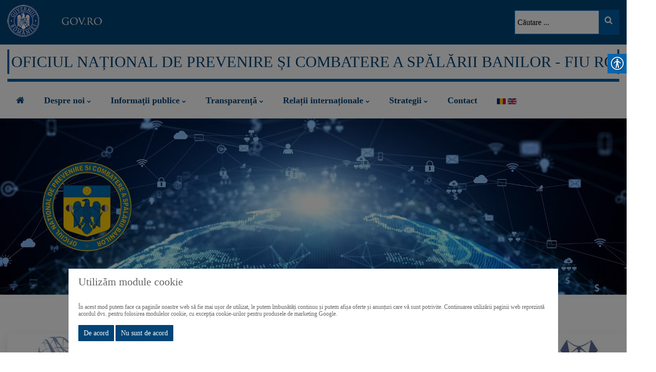

--- FILE ---
content_type: text/html; charset=UTF-8
request_url: https://www.onpcsb.ro/?ref=tradesilvania.com
body_size: 120774
content:
<!doctype html>
<html lang="ro">
    <head>
        <meta charset="UTF-8"/>
                <meta name="viewport" content="width=device-width, initial-scale=1">
                    <title>O.N.P.C.S.B.</title>
    <meta name="description" content="Oficiul Naţional de Prevenire și Combatere a Spălării Banilor-UIF Ro" />
    <meta name="keywords" content="onpcsb" />


        <link rel="stylesheet" type="text/css" href="/assets/css/cookieconsent.min.css" />
                    <link rel="stylesheet" href="/assets/css/global.css"/>
        
                
        <link rel="shortcut icon" href="/assets/images/favicon.ico" type="image/x-icon" />
        <link rel="apple-touch-icon" href="/assets/images/apple-touch-icon.png" />
        
</head>
<body>
            
        <!--==================================================-->
        <!----- Start	Header Top Menu Area Css ----->
        <!--==================================================-->
        <div class="header_top_menu bg_color3">
            <div class="container">
                <div class="row">
                    <div class="col-md-6 col-sm-6">
                        <div class="logo">
                            <a class="logo_img" href="https://www.gov.ro/" target="_blank">
                                <img src="/assets/images/logo_top.png" alt="GOV" class="img-responsive" />
                            </a>
                        </div>
                    </div>
                    <div class="col-md-6 col-sm-6 pull-right">
                        <div class="donate-btn-header">
                            <div class="dtbtn">
                                <form action="/ro/r/rezultate-cautare" method="get" class="clearfix">
                                    <input name="searchword" value="" id="mod-search-searchword" maxlength="200" class="inputbox search-query" type="text" size="20" placeholder="Căutare ...">
                                    <button type="submit" class="btn_no_style"><i class="fa fa-search"></i></button>
                                </form>
                            </div>
                        </div>
                    </div>
                </div>
            </div>
        </div>
        <div class="header_middle_menu">
            <div class="container">
                <div class="row">
                    <div class="col-md-12">
                        <div class="header_container">
                            <div class="header_container_descr">
                                Oficiul Național de Prevenire și Combatere a Spălării Banilor - FIU RO
                            </div>
                        </div>
                    </div>
                </div>
            </div>
        </div>
        <!--==================================================-->
        <!----- End	Header Top Menu Area Css ----->
        <!--===================================================-->

        <!--==================================================-->
        <!----- Start Main Menu Area ----->
        <!--==================================================-->
        <div id="sticky-header" class="techno_nav_manu d-md-none d-lg-block d-sm-none d-none">
            <div class="container">
                <div class="row">
                    <div class="col-md-12">
                        <nav class="techno_menu">
                               <ul class="navigation clearfix">
        <li><a href="/ro/"><i class="fa fa-home"></i></a></li>
                                    <li class="dropdown">
                                            <a class="has-sub-menu" href="/ro/c/1/despre-noi">Despre noi</a>
                                        <ul class="sub-menu">
                                                
                                                                                                                                                                                                                                                                                                                                                        <li class="clearfix">
                                                                                                                        <a href="/ro/a/115/cadrul-general">
                                                Cadrul general
                                            </a>
                                                                                                                                                                                       </li>
                                                                                                                <li class="clearfix">
                                                                                                                        <a href="/ro/a/94/presedinte">
                                                Președinte
                                            </a>
                                                                                                                                                                                       </li>
                                                                                                                <li class="clearfix">
                                                                                                                        <a href="/ro/a/93/vicepresedinte">
                                                Vicepreședinte
                                            </a>
                                                                                                                                                                                       </li>
                                                                                                                <li class="clearfix">
                                                                                                                    <a href="/uploads/articole/attachments/668be82a73b39021615302.pdf" target="_blank">
                                            Organigrama                                        </a>
                                                                                                       </li>
                                                                                                                <li class="clearfix">
                                                                                                                        <a href="/ro/a/91/raport-activitate">
                                                Raport activitate
                                            </a>
                                                                                                                                                                                       </li>
                                                                                                                <li class="clearfix">
                                                                                                                        <a href="/ro/a/90/misiunea-onpcsb">
                                                Misiunea ONPCSB
                                            </a>
                                                                                                                                                                                       </li>
                                                                                                                <li class="clearfix">
                                                                                                                    <a href="/uploads/articole/attachments/67b711468280d076225425.pdf" target="_blank">
                                            Regulament de Organizare și Funcționare                                        </a>
                                                                                                       </li>
                                                                                                                <li class="clearfix">
                                                                                                                    <a href="/ro/a/126/legislatie">
                                            Legislație                                        </a>
                                                                                                       </li>
                                                                                                                <li class="clearfix">
                                                                            <a href="/ro/c/7/cariera" target="_blank">
                                            Carieră                                        </a>
                                                                                                       </li>
                                                                                                                <li class="clearfix">
                                                                                                                        <a href="/ro/a/85/contact">
                                                Contact
                                            </a>
                                                                                                                                                                                       </li>
                                                                        </ul>
                </li>
                                                <li class="dropdown">
                                            <a class="has-sub-menu" href="/ro/c/2/informatii-publice">Informaţii publice</a>
                                        <ul class="sub-menu">
                                                
                                                                                                                                        <li class="clearfix">
                                                                                                                        <a href="/ro/a/228/statistici">
                                                Statistici
                                            </a>
                                                                                                                                                                                       </li>
                                                                                                                                                                                                                                                                                                                                                                                                                                                                                                                                                <li class="clearfix">
                                                                                                                        <a href="/ro/a/142/informatii-de-interes-public">
                                                Informații de interes public
                                            </a>
                                                                                                                                                                                       </li>
                                                                                                                                                                    <li class="clearfix">
                                                                                                                        <a href="/ro/a/101/declaratii-de-avere-si-interese">
                                                Declarații de avere și interese
                                            </a>
                                                                                                                                                                                       </li>
                                                                                                                <li class="clearfix">
                                                                                                                    <a href="/uploads/articole/attachments/64d1e1255dc0e550948478.pdf" target="_blank">
                                            Norme de conduită pentru personal                                        </a>
                                                                                                       </li>
                                                                                                                <li class="clearfix">
                                                                                                                        <a href="/ro/a/99/protectia-datelor-personale">
                                                Protecția datelor personale
                                            </a>
                                                                                                                                                                                       </li>
                                                                                                                <li class="clearfix">
                                                                                                                    <a href="/uploads/articole/attachments/6365028a3e029302894904.PDF" target="_blank">
                                            Prevenire îndrumare                                        </a>
                                                                                                       </li>
                                                                                                                <li class="clearfix">
                                                                                                                    <a href="/uploads/articole/attachments/636502b8ececd145103454.pdf" target="_blank">
                                            Codul de bune practici                                        </a>
                                                                                                       </li>
                                                                                                                <li class="clearfix">
                                                                                                                        <a href="/ro/a/96/link-uri-utile">
                                                Link-uri utile
                                            </a>
                                                                                                                                                                                       </li>
                                                                                                                <li class="clearfix">
                                                                                                                        <a href="/ro/a/95/comunicate-de-presa">
                                                Comunicate de presă
                                            </a>
                                                                                                                                                                                       </li>
                                                                        </ul>
                </li>
                                                <li class="dropdown">
                                            <a class="has-sub-menu" href="/ro/c/3/transparenta">Transparenţă</a>
                                        <ul class="sub-menu">
                                                
                                                                                    <li class="clearfix">
                                                                                                                        <a href="/ro/a/208/integritate-institutionala">
                                                Integritate instituțională
                                            </a>
                                                                                                                                                                                       </li>
                                                                                                                                                                    <li class="clearfix">
                                                                                                                        <a href="/ro/a/169/rapoarte-anuale-privind-transparenta-decizionala">
                                                Rapoarte anuale privind transparența decizională
                                            </a>
                                                                                                                                                                                       </li>
                                                                                                                <li class="clearfix">
                                                                                                                        <a href="/ro/a/137/transparenta-institutionala">
                                                Transparență Instituțională
                                            </a>
                                                                                                                                                                                       </li>
                                                                                                                <li class="clearfix">
                                                                                                                        <a href="/ro/a/104/proiecte-acte-normative-aflate-in-dezbatere-publica">
                                                Proiecte acte normative aflate în dezbatere publică
                                            </a>
                                                                                                                                                                                       </li>
                                                                                                                <li class="clearfix">
                                                                                                                        <a href="/ro/a/103/dezbateri-publice">
                                                Dezbateri publice
                                            </a>
                                                                                                                                                                                       </li>
                                                                        </ul>
                </li>
                                                <li class="dropdown">
                                            <a class="has-sub-menu" href="/ro/c/258/relatii-internationale">Relații internaționale</a>
                                        <ul class="sub-menu">
                                                
                                                                                    <li class="clearfix">
                                                                                                                        <a href="/ro/a/110/legislatie-internationala">
                                                Legislație internațională
                                            </a>
                                                                                                                                                                                       </li>
                                                                                                                <li class="clearfix">
                                                                                                                        <a href="/ro/a/109/masuri-internationale">
                                                Măsuri internaționale
                                            </a>
                                                                                                                                                                                       </li>
                                                                                                                <li class="clearfix">
                                                                                                                        <a href="/ro/a/108/memorandumuri">
                                                Memorandumuri
                                            </a>
                                                                                                                                                                                       </li>
                                                                                                                <li class="clearfix">
                                                                                                                        <a href="/ro/a/107/schimb-de-informatii">
                                                Schimb de informații
                                            </a>
                                                                                                                                                                                       </li>
                                                                                                                <li class="clearfix">
                                                                                                                        <a href="/ro/a/106/evaluari-organizatii-internationale">
                                                Evaluări organizații internaționale
                                            </a>
                                                                                                                                                                                       </li>
                                                                                                                <li class="clearfix">
                                                                                                                    <a href="/uploads/articole/attachments/636913f488200925506383.PDF" target="_blank">
                                            Activități de relații internațonale                                        </a>
                                                                                                       </li>
                                                                        </ul>
                </li>
                                                <li class="dropdown">
                                            <a class="has-sub-menu" href="/ro/c/259/strategii">Strategii</a>
                                        <ul class="sub-menu">
                                                
                                                                                                                                        <li class="clearfix">
                                                                                                                        <a href="/ro/a/113/strategii-anticoruptie">
                                                Strategii anticorupție
                                            </a>
                                                                                                                                                                                       </li>
                                                                                                                <li class="clearfix">
                                                                                                                        <a href="/ro/a/112/programe">
                                                Programe
                                            </a>
                                                                                                                                                                                       </li>
                                                                                                                <li class="clearfix">
                                                                                                                        <a href="/ro/a/111/strategii">
                                                Strategii
                                            </a>
                                                                                                                                                                                       </li>
                                                                        </ul>
                </li>
                                                <li>
                                                                                                <a href="/ro/a/85/contact">
                                Contact
                            </a>
                                                            </li>
                            <li class="langs"><a href="/ro/?ref=tradesilvania.com"><img src="/assets/images/ro.gif" alt="ro"></a> <a href="/en/?ref=tradesilvania.com"><img src="/assets/images/en.gif" alt="en"></a></li>
    </ul>








    			
                        </nav>
                    </div>
                </div>
            </div>
        </div>

        <!----- Mobile Menu Area ----->
        <div class="mobile-menu-area d-sm-block d-md-block d-lg-none ">
            <div class="mobile-menu">
                <nav class="techno_menu">
                        <ul class="navigation clearfix">
        <li><a href="/ro/"><i class="fa fa-home"></i></a></li>
                                    <li class="dropdown">
                                            <a class="has-sub-menu" href="/ro/c/1/despre-noi">Despre noi</a>
                                        <ul class="sub-menu">
                                                
                                                                                                                                                                                                                                                                                                                                                        <li class="clearfix">
                                                                                                                        <a href="/ro/a/115/cadrul-general">
                                                Cadrul general
                                            </a>
                                                                                                                                                                                       </li>
                                                                                                                <li class="clearfix">
                                                                                                                        <a href="/ro/a/94/presedinte">
                                                Președinte
                                            </a>
                                                                                                                                                                                       </li>
                                                                                                                <li class="clearfix">
                                                                                                                        <a href="/ro/a/93/vicepresedinte">
                                                Vicepreședinte
                                            </a>
                                                                                                                                                                                       </li>
                                                                                                                <li class="clearfix">
                                                                                                                    <a href="/uploads/articole/attachments/668be82a73b39021615302.pdf" target="_blank">
                                            Organigrama                                        </a>
                                                                                                       </li>
                                                                                                                <li class="clearfix">
                                                                                                                        <a href="/ro/a/91/raport-activitate">
                                                Raport activitate
                                            </a>
                                                                                                                                                                                       </li>
                                                                                                                <li class="clearfix">
                                                                                                                        <a href="/ro/a/90/misiunea-onpcsb">
                                                Misiunea ONPCSB
                                            </a>
                                                                                                                                                                                       </li>
                                                                                                                <li class="clearfix">
                                                                                                                    <a href="/uploads/articole/attachments/67b711468280d076225425.pdf" target="_blank">
                                            Regulament de Organizare și Funcționare                                        </a>
                                                                                                       </li>
                                                                                                                <li class="clearfix">
                                                                                                                    <a href="/ro/a/126/legislatie">
                                            Legislație                                        </a>
                                                                                                       </li>
                                                                                                                <li class="clearfix">
                                                                            <a href="/ro/c/7/cariera" target="_blank">
                                            Carieră                                        </a>
                                                                                                       </li>
                                                                                                                <li class="clearfix">
                                                                                                                        <a href="/ro/a/85/contact">
                                                Contact
                                            </a>
                                                                                                                                                                                       </li>
                                                                        </ul>
                </li>
                                                <li class="dropdown">
                                            <a class="has-sub-menu" href="/ro/c/2/informatii-publice">Informaţii publice</a>
                                        <ul class="sub-menu">
                                                
                                                                                                                                        <li class="clearfix">
                                                                                                                        <a href="/ro/a/228/statistici">
                                                Statistici
                                            </a>
                                                                                                                                                                                       </li>
                                                                                                                                                                                                                                                                                                                                                                                                                                                                                                                                                <li class="clearfix">
                                                                                                                        <a href="/ro/a/142/informatii-de-interes-public">
                                                Informații de interes public
                                            </a>
                                                                                                                                                                                       </li>
                                                                                                                                                                    <li class="clearfix">
                                                                                                                        <a href="/ro/a/101/declaratii-de-avere-si-interese">
                                                Declarații de avere și interese
                                            </a>
                                                                                                                                                                                       </li>
                                                                                                                <li class="clearfix">
                                                                                                                    <a href="/uploads/articole/attachments/64d1e1255dc0e550948478.pdf" target="_blank">
                                            Norme de conduită pentru personal                                        </a>
                                                                                                       </li>
                                                                                                                <li class="clearfix">
                                                                                                                        <a href="/ro/a/99/protectia-datelor-personale">
                                                Protecția datelor personale
                                            </a>
                                                                                                                                                                                       </li>
                                                                                                                <li class="clearfix">
                                                                                                                    <a href="/uploads/articole/attachments/6365028a3e029302894904.PDF" target="_blank">
                                            Prevenire îndrumare                                        </a>
                                                                                                       </li>
                                                                                                                <li class="clearfix">
                                                                                                                    <a href="/uploads/articole/attachments/636502b8ececd145103454.pdf" target="_blank">
                                            Codul de bune practici                                        </a>
                                                                                                       </li>
                                                                                                                <li class="clearfix">
                                                                                                                        <a href="/ro/a/96/link-uri-utile">
                                                Link-uri utile
                                            </a>
                                                                                                                                                                                       </li>
                                                                                                                <li class="clearfix">
                                                                                                                        <a href="/ro/a/95/comunicate-de-presa">
                                                Comunicate de presă
                                            </a>
                                                                                                                                                                                       </li>
                                                                        </ul>
                </li>
                                                <li class="dropdown">
                                            <a class="has-sub-menu" href="/ro/c/3/transparenta">Transparenţă</a>
                                        <ul class="sub-menu">
                                                
                                                                                    <li class="clearfix">
                                                                                                                        <a href="/ro/a/208/integritate-institutionala">
                                                Integritate instituțională
                                            </a>
                                                                                                                                                                                       </li>
                                                                                                                                                                    <li class="clearfix">
                                                                                                                        <a href="/ro/a/169/rapoarte-anuale-privind-transparenta-decizionala">
                                                Rapoarte anuale privind transparența decizională
                                            </a>
                                                                                                                                                                                       </li>
                                                                                                                <li class="clearfix">
                                                                                                                        <a href="/ro/a/137/transparenta-institutionala">
                                                Transparență Instituțională
                                            </a>
                                                                                                                                                                                       </li>
                                                                                                                <li class="clearfix">
                                                                                                                        <a href="/ro/a/104/proiecte-acte-normative-aflate-in-dezbatere-publica">
                                                Proiecte acte normative aflate în dezbatere publică
                                            </a>
                                                                                                                                                                                       </li>
                                                                                                                <li class="clearfix">
                                                                                                                        <a href="/ro/a/103/dezbateri-publice">
                                                Dezbateri publice
                                            </a>
                                                                                                                                                                                       </li>
                                                                        </ul>
                </li>
                                                <li class="dropdown">
                                            <a class="has-sub-menu" href="/ro/c/258/relatii-internationale">Relații internaționale</a>
                                        <ul class="sub-menu">
                                                
                                                                                    <li class="clearfix">
                                                                                                                        <a href="/ro/a/110/legislatie-internationala">
                                                Legislație internațională
                                            </a>
                                                                                                                                                                                       </li>
                                                                                                                <li class="clearfix">
                                                                                                                        <a href="/ro/a/109/masuri-internationale">
                                                Măsuri internaționale
                                            </a>
                                                                                                                                                                                       </li>
                                                                                                                <li class="clearfix">
                                                                                                                        <a href="/ro/a/108/memorandumuri">
                                                Memorandumuri
                                            </a>
                                                                                                                                                                                       </li>
                                                                                                                <li class="clearfix">
                                                                                                                        <a href="/ro/a/107/schimb-de-informatii">
                                                Schimb de informații
                                            </a>
                                                                                                                                                                                       </li>
                                                                                                                <li class="clearfix">
                                                                                                                        <a href="/ro/a/106/evaluari-organizatii-internationale">
                                                Evaluări organizații internaționale
                                            </a>
                                                                                                                                                                                       </li>
                                                                                                                <li class="clearfix">
                                                                                                                    <a href="/uploads/articole/attachments/636913f488200925506383.PDF" target="_blank">
                                            Activități de relații internațonale                                        </a>
                                                                                                       </li>
                                                                        </ul>
                </li>
                                                <li class="dropdown">
                                            <a class="has-sub-menu" href="/ro/c/259/strategii">Strategii</a>
                                        <ul class="sub-menu">
                                                
                                                                                                                                        <li class="clearfix">
                                                                                                                        <a href="/ro/a/113/strategii-anticoruptie">
                                                Strategii anticorupție
                                            </a>
                                                                                                                                                                                       </li>
                                                                                                                <li class="clearfix">
                                                                                                                        <a href="/ro/a/112/programe">
                                                Programe
                                            </a>
                                                                                                                                                                                       </li>
                                                                                                                <li class="clearfix">
                                                                                                                        <a href="/ro/a/111/strategii">
                                                Strategii
                                            </a>
                                                                                                                                                                                       </li>
                                                                        </ul>
                </li>
                                                <li>
                                                                                                <a href="/ro/a/85/contact">
                                Contact
                            </a>
                                                            </li>
                            <li class="langs"><a href="/ro/?ref=tradesilvania.com"><img src="/assets/images/ro.gif" alt="ro"></a> <a href="/en/?ref=tradesilvania.com"><img src="/assets/images/en.gif" alt="en"></a></li>
    </ul>








    
                </nav>
            </div>
        </div>
        <!--==================================================-->
        <!----- End  Main Menu Area ----->
        <!--==================================================-->
        
        <div class="min_h">
            <div class="slider_list owl-carousel">
                
    <div class="slider_area d-flex align-items-center slider1">
        <img src="http://www.onpcsb.ro/media/cache/resolve/slider_1920_540/uploads/articole/attachments/67877c417dfcb653276001.jpg" class="img-responsive">
    </div> 
    <div class="slider_area d-flex align-items-center slider1">
        <img src="http://www.onpcsb.ro/media/cache/resolve/slider_1920_540/uploads/articole/attachments/67877c470b342813515542.jpg" class="img-responsive">
    </div> 
    <div class="slider_area d-flex align-items-center slider1">
        <img src="http://www.onpcsb.ro/media/cache/resolve/slider_1920_540/uploads/articole/attachments/67877c4c0cd6a989947501.jpg" class="img-responsive">
    </div> 

                                                            </div>
        </div>
        
        <div class="flipbox_area top_feature">
            <div class="container">
                <div class="row nagative_margin">
                                        
    <div class="col-lg-2 col-md-4 col-sm-6 col-xs-6 pr_0">
        <div class="techno_flipbox mb-30">
            <div class="techno_flipbox_font">
                <div class="techno_flipbox_inner">
                    <div class="techno_flipbox_icon">
                                                    <img src="http://www.onpcsb.ro/media/cache/resolve/thumbnail_100_100/uploads/categ/6537caf446338438232969.png" class="" alt="">
                                            </div>			
                    <div class="flipbox_title">
                        <h3>
                            Obligațiile entităților raportoare                                                   </h3>
                    </div>
                </div>
            </div>
            <div class="techno_flipbox_back">
                <div class="techno_flipbox_inner">		
                    <div class="flipbox_title">
                        <h3>
                            Obligațiile entităților raportoare                        </h3>
                    </div>
                    <div class="flipbox_button">
                                                                                <a href="/ro/a/195/obligatii-raportare">
                                 Mai mult <i class="fa fa-angle-double-right"></i>
                            </a>
                                            </div>
                </div>
            </div>
        </div>
    </div>
    <div class="col-lg-2 col-md-4 col-sm-6 col-xs-6 pr_0">
        <div class="techno_flipbox mb-30">
            <div class="techno_flipbox_font">
                <div class="techno_flipbox_inner">
                    <div class="techno_flipbox_icon">
                                                    <img src="http://www.onpcsb.ro/media/cache/resolve/thumbnail_100_100/uploads/categ/635b94e6259ed064999479.jpg" class="" alt="">
                                            </div>			
                    <div class="flipbox_title">
                        <h3>
                            Sancțiuni internaționale                                                   </h3>
                    </div>
                </div>
            </div>
            <div class="techno_flipbox_back">
                <div class="techno_flipbox_inner">		
                    <div class="flipbox_title">
                        <h3>
                            Sancțiuni internaționale                        </h3>
                    </div>
                    <div class="flipbox_button">
                                                                                    <a href="/ro/c/9/sanctiuni-internationale">
                                    Mai mult <i class="fa fa-angle-double-right"></i>
                                </a>
                                                                        </div>
                </div>
            </div>
        </div>
    </div>
    <div class="col-lg-2 col-md-4 col-sm-6 col-xs-6 pr_0">
        <div class="techno_flipbox mb-30">
            <div class="techno_flipbox_font">
                <div class="techno_flipbox_inner">
                    <div class="techno_flipbox_icon">
                                                    <img src="http://www.onpcsb.ro/media/cache/resolve/thumbnail_100_100/uploads/categ/635b94f17c38f084407101.jpg" class="" alt="">
                                            </div>			
                    <div class="flipbox_title">
                        <h3>
                            Combaterea finanțării terorismului                                                   </h3>
                    </div>
                </div>
            </div>
            <div class="techno_flipbox_back">
                <div class="techno_flipbox_inner">		
                    <div class="flipbox_title">
                        <h3>
                            Combaterea finanțării terorismului                        </h3>
                    </div>
                    <div class="flipbox_button">
                                                                                    <a href="/ro/c/19/combaterea-finantarii-terorismului">
                                    Mai mult <i class="fa fa-angle-double-right"></i>
                                </a>
                                                                        </div>
                </div>
            </div>
        </div>
    </div>
    <div class="col-lg-2 col-md-4 col-sm-6 col-xs-6 pr_0">
        <div class="techno_flipbox mb-30">
            <div class="techno_flipbox_font">
                <div class="techno_flipbox_inner">
                    <div class="techno_flipbox_icon">
                                                    <img src="http://www.onpcsb.ro/media/cache/resolve/thumbnail_100_100/uploads/categ/635b95a0c6f66239375428.jpg" class="" alt="">
                                            </div>			
                    <div class="flipbox_title">
                        <h3>
                            Tipologii                                                   </h3>
                    </div>
                </div>
            </div>
            <div class="techno_flipbox_back">
                <div class="techno_flipbox_inner">		
                    <div class="flipbox_title">
                        <h3>
                            Tipologii                        </h3>
                    </div>
                    <div class="flipbox_button">
                                                                                <a href="/ro/a/119/tipologii">
                                 Mai mult <i class="fa fa-angle-double-right"></i>
                            </a>
                                            </div>
                </div>
            </div>
        </div>
    </div>
    <div class="col-lg-2 col-md-4 col-sm-6 col-xs-6 pr_0">
        <div class="techno_flipbox mb-30">
            <div class="techno_flipbox_font">
                <div class="techno_flipbox_inner">
                    <div class="techno_flipbox_icon">
                                                    <img src="http://www.onpcsb.ro/media/cache/resolve/thumbnail_100_100/uploads/categ/635b953a91a78477019750.jpg" class="" alt="">
                                            </div>			
                    <div class="flipbox_title">
                        <h3>
                            Achiziții                                                   </h3>
                    </div>
                </div>
            </div>
            <div class="techno_flipbox_back">
                <div class="techno_flipbox_inner">		
                    <div class="flipbox_title">
                        <h3>
                            Achiziții                        </h3>
                    </div>
                    <div class="flipbox_button">
                                                                                <a href="/ro/a/122/achizitii">
                                 Mai mult <i class="fa fa-angle-double-right"></i>
                            </a>
                                            </div>
                </div>
            </div>
        </div>
    </div>
    <div class="col-lg-2 col-md-4 col-sm-6 col-xs-6 pr_0">
        <div class="techno_flipbox mb-30">
            <div class="techno_flipbox_font">
                <div class="techno_flipbox_inner">
                    <div class="techno_flipbox_icon">
                                                    <img src="http://www.onpcsb.ro/media/cache/resolve/thumbnail_100_100/uploads/categ/635b951ec8aea967983480.jpg" class="" alt="">
                                            </div>			
                    <div class="flipbox_title">
                        <h3>
                            Carieră                                                   </h3>
                    </div>
                </div>
            </div>
            <div class="techno_flipbox_back">
                <div class="techno_flipbox_inner">		
                    <div class="flipbox_title">
                        <h3>
                            Carieră                        </h3>
                    </div>
                    <div class="flipbox_button">
                                                                                    <a href="/ro/c/7/cariera">
                                    Mai mult <i class="fa fa-angle-double-right"></i>
                                </a>
                                                                        </div>
                </div>
            </div>
        </div>
    </div>

                </div>
            </div>	
        </div>
        
            <!--==================================================-->
    <!----- Start Flipbox Top Feature Area ----->
    <!--==================================================-->
    <div class="bg">
                <!--==================================================-->
        <!----- End Flipbox Top Feature Area ----->
        <!--==================================================-->

        <!--==================================================-->
        <!----- Start About Area ----->
        <!--==================================================-->
        <div class="about_area pt-50 pb-20">
            <div class="container">
                <div class="row">
                    <div class="col-lg-6 col-md-6 col-sm-12 col-xs-12 pb-20">
                                                    <div class="single_service_categ2 element">
                                                                                                            <a href="/ro/a/260/planul-anual-de-instruire-2026" title="Planul anual de instruire 2026">
                                            <img src="/assets/images/logo_sm.png" class="img-responsive" />
                                            Planul anual de instruire 2026
                                        </a>
                                                                                                </div>
                                                    <div class="single_service_categ2 element">
                                                                                                            <a href="/ro/a/231/planul-anual-de-instruire-2025" title="Planul anual de instruire 2025">
                                            <img src="/assets/images/logo_sm.png" class="img-responsive" />
                                            Planul anual de instruire 2025
                                        </a>
                                                                                                </div>
                                            </div>
                    <div class="col-lg-6 col-md-6 col-sm-12 col-xs-12 pb-20">
                                                    <div class="single_service_categ2 element">
                                                                                                            <a href="/ro/a/258/organizatii-neguvernamentale" title="Organizatii Neguvernamentale">
                                            <img src="/assets/images/logo_sm.png" class="img-responsive" />
                                            Organizatii Neguvernamentale
                                        </a>
                                                                                                </div>
                                                    <div class="single_service_categ2 element">
                                                                                                            <a href="/ro/a/157/ghiduri/manuale" title="Ghiduri/Manuale">
                                            <img src="/assets/images/logo_sm.png" class="img-responsive" />
                                            Ghiduri/Manuale
                                        </a>
                                                                                                </div>
                                                    <div class="single_service_categ2 element">
                                                                                                            <a href="/ro/a/133/intrebari-si-raspunsuri-frecvente" title="Întrebari și răspunsuri frecvente">
                                            <img src="/assets/images/logo_sm.png" class="img-responsive" />
                                            Întrebari și răspunsuri frecvente
                                        </a>
                                                                                                </div>
                                            </div>
                    <div class="col-lg-8 col-md-8 col-sm-12 col-xs-12">
                        <div class="section_title text_left mb-40 mt-3">
                                                            <div class="section_sub_title uppercase mb-20">
                                    <h6>Sesiuni de instruire - inregistrare</h6>
                                </div>
                                <div class="section_content_text">
                                    <div class="section_content_text_ca1">
                                        <ul class="row">
                                                                                            <li class="clearfix col-lg-4">
                                                                                                                                                                        <a href="/ro/a/248/sesiuni-de-instruire---noiembrie-2025" title="Sesiuni de instruire - noiembrie 2025">
                                                                <div class="imgs">    
                                                                                                                                            <img src="http://www.onpcsb.ro/media/cache/resolve/thumbnail_250_150/uploads/articole/6866628477f55529078518.jpeg" alt="Sesiuni de instruire - noiembrie 2025" class="img-responsive">
                                                                                                                                    </div>
                                                                <div class="titless"><b> Sesiuni de instruire - noiembrie 2025</b></div>
                                                            </a>
                                                                                                                                                            </li>
                                                                                            <li class="clearfix col-lg-4">
                                                                                                                                                                        <a href="/ro/a/247/sesiuni-de-instruire---octombrie-2025" title="Sesiuni de instruire - octombrie 2025">
                                                                <div class="imgs">    
                                                                                                                                            <img src="http://www.onpcsb.ro/media/cache/resolve/thumbnail_250_150/uploads/articole/686661734035c780653873.jpeg" alt="Sesiuni de instruire - octombrie 2025" class="img-responsive">
                                                                                                                                    </div>
                                                                <div class="titless"><b> Sesiuni de instruire - octombrie 2025</b></div>
                                                            </a>
                                                                                                                                                            </li>
                                                                                            <li class="clearfix col-lg-4">
                                                                                                                                                                        <a href="/ro/a/246/sesiuni-de-instruire---septembrie-2025" title="Sesiuni de instruire - septembrie 2025">
                                                                <div class="imgs">    
                                                                                                                                            <img src="http://www.onpcsb.ro/media/cache/resolve/thumbnail_250_150/uploads/articole/68666008b8045364863348.jpg" alt="Sesiuni de instruire - septembrie 2025" class="img-responsive">
                                                                                                                                    </div>
                                                                <div class="titless"><b> Sesiuni de instruire - septembrie 2025</b></div>
                                                            </a>
                                                                                                                                                            </li>
                                                                                            <li class="clearfix col-lg-4">
                                                                                                                                                                        <a href="/ro/a/245/sesiuni-de-instruire---iulie-2025" title="Sesiuni de instruire - iulie 2025">
                                                                <div class="imgs">    
                                                                                                                                            <img src="http://www.onpcsb.ro/media/cache/resolve/thumbnail_250_150/uploads/articole/6864d0d63c0cb654169200.jpg" alt="Sesiuni de instruire - iulie 2025" class="img-responsive">
                                                                                                                                    </div>
                                                                <div class="titless"><b> Sesiuni de instruire - iulie 2025</b></div>
                                                            </a>
                                                                                                                                                            </li>
                                                                                            <li class="clearfix col-lg-4">
                                                                                                                                                                        <a href="/ro/a/236/sesiuni-de-instruire---iunie-2025" title="Sesiuni de instruire - iunie 2025">
                                                                <div class="imgs">    
                                                                                                                                            <img src="http://www.onpcsb.ro/media/cache/resolve/thumbnail_250_150/uploads/articole/6787807cf2da8285815522.png" alt="Sesiuni de instruire - iunie 2025" class="img-responsive">
                                                                                                                                    </div>
                                                                <div class="titless"><b> Sesiuni de instruire - iunie 2025</b></div>
                                                            </a>
                                                                                                                                                            </li>
                                                                                            <li class="clearfix col-lg-4">
                                                                                                                                                                        <a href="/ro/a/235/sesiuni-de-instruire---mai-2025" title="Sesiuni de instruire - mai 2025">
                                                                <div class="imgs">    
                                                                                                                                            <img src="http://www.onpcsb.ro/media/cache/resolve/thumbnail_250_150/uploads/articole/6787806e88668337684957.jpg" alt="Sesiuni de instruire - mai 2025" class="img-responsive">
                                                                                                                                    </div>
                                                                <div class="titless"><b> Sesiuni de instruire - mai 2025</b></div>
                                                            </a>
                                                                                                                                                            </li>
                                                                                    </ul>
                                        <div class="btns pull-right">
                                                                                            <a href="/ro/c/5/sesiuni-de-instruire---inregistrare">
                                                    Mai mult
                                                </a>
                                                                                    </div>
                                        <div class="clearfix"></div>
                                    </div>
                                </div>
                                                    </div>
                    </div>
                    <div class="col-lg-4 col-md-4 col-sm-12 col-xs-12">
                        <div class="section_title text_left mb-40 mt-3">
                                                            <div class="section_sub_title uppercase mb-20">
                                    <h6>Activități</h6>
                                </div>
                                <div class="section_content_text">
                                    <div class="section_content_text_ca">
                                        <ul class="list_style_2">
                                                                                            <li class="clearfix">
                                                                                                            <a href="https://www.uniuneanotarilor.ro/files/2025/REZUMAT_RAPORT_FINAL-12.11.2025.pdf" target="_blank">
                                                            <i class="fa fa-newspaper-o"></i><b> Rezumatul  raportului privind evaluarea sectorială a riscurilor de spălare a banilor și finanțare a terorismului aferentă sectorului notarial în perioada 2021-2024</b>
                                                        </a>
                                                                                                                                                        </li>
                                                                                            <li class="clearfix">
                                                                                                            <a href="https://ceccar.ro/ro/wp-content/uploads/2025/08/PDF-Raport-CECCAR-2025-evaluare-risc-spalarea-banilor.pdf" target="_blank">
                                                            <i class="fa fa-newspaper-o"></i><b> Raportul de evaluare sectorială a riscurilor de SB/FT pentru experți contabili și contabilii autorizați din România</b>
                                                        </a>
                                                                                                                                                        </li>
                                                                                            <li class="clearfix">
                                                                                                            <a href="https://www.executori.ro/api/public/static/files/news/2025/Raport%20evaluare%20sectoriala%20%20%20executori%20judecatoresti-final%20v.pdf" target="_blank">
                                                            <i class="fa fa-newspaper-o"></i><b> Raportul de evaluare sectorială a riscurilor de SB/FT aferent domeniului de activitate a executorilor judecătoreşti</b>
                                                        </a>
                                                                                                                                                        </li>
                                                                                            <li class="clearfix">
                                                                                                            <a href="https://ccfiscali.ro/content/ONPCSB/2025/Iulie/Raport%20evaluare%20sectoriala.pdf" target="_blank">
                                                            <i class="fa fa-newspaper-o"></i><b> Raportul de evaluare sectorială a riscurilor de SB/FT aferent domeniului consultanţei fiscale</b>
                                                        </a>
                                                                                                                                                        </li>
                                                                                            <li class="clearfix">
                                                                                                            <a href="https://www.anevar.ro/images/_upload/raport-compressed.pdf" target="_blank">
                                                            <i class="fa fa-newspaper-o"></i><b> Raportul de evaluare sectorială a riscurilor de SB/FT pentru evaluatorii autorizaţi din Romania</b>
                                                        </a>
                                                                                                                                                        </li>
                                                                                            <li class="clearfix">
                                                                                                            <a href="https://www.unpir.ro/spalarea-banilor-evaluarea-sectoriala-pentru-activitatile-desfasurate-de-practicienii-insolventa" target="_blank">
                                                            <i class="fa fa-newspaper-o"></i><b> Raportul de evaluare sectorială a riscurilor de SB/FT pentru practicienii în insolvenţă din România Document care conţine date cu caracter personal protejate de prevederile Regulamentului (UE) 2016/679</b>
                                                        </a>
                                                                                                                                                        </li>
                                                                                    </ul>
                                        <div class="btns pull-right" style="margin-top: 10px;">
                                                                                            <a href="/ro/c/6/activitati">
                                                    Mai mult
                                                </a>
                                                                                    </div>
                                        <div class="clearfix"></div>
                                    </div>
                                </div>
                                                        <div style="margin-top: 20px; box-shadow: 0 3px 9px #454545;">
                                <a href="https://fiipregatit.ro/" target="_blank"><img style="width: 100%;" src="/assets/images/fiipregtit.jpg"></a>
                            </div>
                        </div>
                    </div>
                </div>
            </div>	
        </div>
        <!--==================================================-->
        <!----- End About Area ----->
        <!--==================================================-->

        <div class="service_area pt-50 pb-50">
            <div class="container">
                <div class="row">
                    <div class="col-lg-12">
                                                    <div class="case_study_list owl-carousel">
                            <div class="">
                <a href="https://www.gov.ro/" target="_blank">
                                            <img src="http://www.onpcsb.ro/media/cache/resolve/thumbnail_150_100/uploads/articole/6372350d97ff5906915774.jpg" class="" alt="">
                                    </a>
            </div> 
                    <div class="">
                <a href="https://mfinante.gov.ro/ro/web/site" target="_blank">
                                            <img src="http://www.onpcsb.ro/media/cache/resolve/thumbnail_150_100/uploads/articole/636cb5d066011556933724.jpg" class="" alt="">
                                    </a>
            </div> 
                    <div class="">
                <a href="https://www.just.ro/" target="_blank">
                                            <img src="http://www.onpcsb.ro/media/cache/resolve/thumbnail_150_100/uploads/articole/636d0afd7945f366310642.jpg" class="" alt="">
                                    </a>
            </div> 
                    <div class="">
                <a href="https://www.mpublic.ro/" target="_blank">
                                            <img src="http://www.onpcsb.ro/media/cache/resolve/thumbnail_150_100/uploads/articole/636cf8f33fa28318330722.png" class="" alt="">
                                    </a>
            </div> 
                    <div class="">
                <a href="https://bnro.ro/Home.aspx" target="_blank">
                                            <img src="http://www.onpcsb.ro/media/cache/resolve/thumbnail_150_100/uploads/articole/636cf91c6e4e9698001448.png" class="" alt="">
                                    </a>
            </div> 
                    <div class="">
                <a href="https://www.asfromania.ro/" target="_blank">
                                            <img src="http://www.onpcsb.ro/media/cache/resolve/thumbnail_150_100/uploads/articole/636cf954682ab811477454.png" class="" alt="">
                                    </a>
            </div> 
                    <div class="">
                <a href="http://onjn.gov.ro/" target="_blank">
                                            <img src="http://www.onpcsb.ro/media/cache/resolve/thumbnail_150_100/uploads/articole/63723918a26e9805858595.jpg" class="" alt="">
                                    </a>
            </div> 
                    <div class="">
                <a href="https://www.onrc.ro/index.php/ro/" target="_blank">
                                            <img src="http://www.onpcsb.ro/media/cache/resolve/thumbnail_150_100/uploads/articole/63723865eaf75055572409.jpg" class="" alt="">
                                    </a>
            </div> 
                    <div class="">
                <a href="https://ec.europa.eu/info/index_ro" target="_blank">
                                            <img src="http://www.onpcsb.ro/media/cache/resolve/thumbnail_150_100/uploads/articole/636d06a360afb120944196.jpg" class="" alt="">
                                    </a>
            </div> 
                    <div class="">
                <a href="https://www.coe.int/en/web/moneyval" target="_blank">
                                            <img src="http://www.onpcsb.ro/media/cache/resolve/thumbnail_150_100/uploads/articole/63723bc5a6810792152092.jpg" class="" alt="">
                                    </a>
            </div> 
                    <div class="">
                <a href="https://www.fatf-gafi.org/" target="_blank">
                                            <img src="http://www.onpcsb.ro/media/cache/resolve/thumbnail_150_100/uploads/articole/63723bd1d8c39653072836.jpg" class="" alt="">
                                    </a>
            </div> 
                    <div class="">
                <a href="https://egmontgroup.org/" target="_blank">
                                            <img src="http://www.onpcsb.ro/media/cache/resolve/thumbnail_150_100/uploads/articole/636cfbe242ec1515726389.png" class="" alt="">
                                    </a>
            </div> 
                    <div class="">
                <a href="https://www.onpcsb.ro/pdf/Reteaua%20FIU.net.pdf" target="_blank">
                                            <img src="http://www.onpcsb.ro/media/cache/resolve/thumbnail_150_100/uploads/articole/636cfc0c2bea2013938737.png" class="" alt="">
                                    </a>
            </div> 
            </div>
                    </div>
                                    </div>
            </div>
        </div>

        
        <div class="service_area pb-20">
             <div class="container">
                <div class="row">
                    <div class="col-lg-12">
                        <div class="section_title mb-40 mt-3">
                                                            <div class="section_sub_title uppercase mb-20">
                                    <h6>Noutati</h6>
                                </div>
                                <div class="section_content_text">
                                    <div class="row">
                                                                                    <div class="col-lg-4 col-md-4 col-sm-4 col-xs-12">
                                                <div class="section_title text_left mb-40 mt-3">
                                                    <div class="news_list_home">
                                                                                                                                                                                    <img src="http://www.onpcsb.ro/media/cache/resolve/article_400_220/assets/images/n1.jpg" class="img-responsive">
                                                                                                                                                                        </div>
                                                    <div class="section_main_title">
                                                        <h1>
                                                                                                                                                                                                <a href="/ro/a/249/noile-carti-de-identitate" class="links_home">
                                                                        Noile cărți de identitate
                                                                    </a>
                                                                                                                                                                                    </h1>
                                                    </div>
                                                    <div class="section_content_text pt-4">
                                                                                                                                                                                                                                                                                                        Întrucât pe unele dintre noile cărți de identitate nu figurează informațiile privind domiciliul, câmp obligatoriu în rapoartele transmise, precizăm că obligația privind cunoașterea clientelei este prevazută în Legea nr.129/2019 și în legislația secundară (ex. Regulament 2/2019 al BNR), iar entită ...
                                                                                                                       
                                                    </div>
                                                </div>
                                            </div>
                                                                                    <div class="col-lg-4 col-md-4 col-sm-4 col-xs-12">
                                                <div class="section_title text_left mb-40 mt-3">
                                                    <div class="news_list_home">
                                                                                                                                                                                    <img src="http://www.onpcsb.ro/media/cache/resolve/article_400_220/assets/images/n2.jpg" class="img-responsive">
                                                                                                                                                                        </div>
                                                    <div class="section_main_title">
                                                        <h1>
                                                                                                                                                                                                <a href="/ro/a/225/anunt" class="links_home">
                                                                        Anunț
                                                                    </a>
                                                                                                                                                                                    </h1>
                                                    </div>
                                                    <div class="section_content_text pt-4">
                                                                                                                                                                                                                                                                                                        Începând din data de 02.08.2024, ora 17:00, până pe data de 03.08.2024, ora 17:00, există posibilitatea ca serviciile puse la dispoziție de ONPCSB să fie influențate de mentenanța tehnică energetică a administratorului imobilului.
                                                                                                                       
                                                    </div>
                                                </div>
                                            </div>
                                                                                    <div class="col-lg-4 col-md-4 col-sm-4 col-xs-12">
                                                <div class="section_title text_left mb-40 mt-3">
                                                    <div class="news_list_home">
                                                                                                                                                                                    <img src="http://www.onpcsb.ro/media/cache/resolve/article_400_220/assets/images/n3.jpg" class="img-responsive">
                                                                                                                                                                        </div>
                                                    <div class="section_main_title">
                                                        <h1>
                                                                                                                                                                                            <a href="/uploads/articole/attachments/6673c49fa392c704073910.pdf" target="_blank" class="links_home">
                                                                    Publicare noul pachet legislativ european AML...
                                                                </a>
                                                                                                                    </h1>
                                                    </div>
                                                    <div class="section_content_text pt-4">
                                                                                                                                                                                                                                                                                                        
                                                                                                                       
                                                    </div>
                                                </div>
                                            </div>
                                                                            </div>
                                    <div class="clearfix"></div>
                                    <div class="btns pull-right">
                                                                                    <a href="/ro/c/265/noutati">
                                                Mai mult
                                            </a>
                                                                            </div>
                                    <div class="clearfix"></div>
                                </div>
                                                    </div>
                    </div>
                </div>
            </div>
        </div>
                        
                        
        <div class="service_area si_area pb-20">
            
<div class="section_title text_left mb-20 sanctiuni_internationale" style="">
    <div class="container">
        <div class="section_sub_title uppercase">
            <h2>Sancțiuni internaționale</h2>
        </div>
    </div>
</div>
<div class="container">
    <ul class="row si_list">
                    <li class="col-lg-4 pb-1">
                                                                            <a href="/ro/a/239/*helpdesk-sanctiuni-ue">
                            <i class="fa fa-info-circle"></i> <b> *Helpdesk Sancțiuni UE</b>
                        </a>
                                                                    </li>
                    <li class="col-lg-4 pb-1">
                                                                            <a href="/ro/a/160/*regim-sanctionatoriu">
                            <i class="fa fa-info-circle"></i> <b> *Regim sancționatoriu</b>
                        </a>
                                                                    </li>
                    <li class="col-lg-4 pb-1">
                                                                            <a href="/ro/a/32/*sanctiuni-ue---federatia-rusa-si-belarus">
                            <i class="fa fa-info-circle"></i> <b> *Sanctiuni UE - Federatia Rusa si Belarus</b>
                        </a>
                                                                    </li>
                    <li class="col-lg-4 pb-1">
                                                                            <a href="/ro/a/37/afganistan">
                            <i class="fa fa-info-circle"></i> <b> Afganistan</b>
                        </a>
                                                                    </li>
                    <li class="col-lg-4 pb-1">
                                                                            <a href="/ro/a/38/belarus">
                            <i class="fa fa-info-circle"></i> <b> Belarus</b>
                        </a>
                                                                    </li>
                    <li class="col-lg-4 pb-1">
                                                                            <a href="/ro/a/39/bosnia-si-hertegovina">
                            <i class="fa fa-info-circle"></i> <b> Bosnia si Hertegovina</b>
                        </a>
                                                                    </li>
                    <li class="col-lg-4 pb-1">
                                                                            <a href="/ro/a/40/burundi">
                            <i class="fa fa-info-circle"></i> <b> Burundi</b>
                        </a>
                                                                    </li>
                    <li class="col-lg-4 pb-1">
                                                                            <a href="/ro/a/41/coasta-de-fildes">
                            <i class="fa fa-info-circle"></i> <b> Coasta de Fildes</b>
                        </a>
                                                                    </li>
                    <li class="col-lg-4 pb-1">
                                                                            <a href="/ro/a/43/egipt">
                            <i class="fa fa-info-circle"></i> <b> Egipt</b>
                        </a>
                                                                    </li>
                    <li class="col-lg-4 pb-1">
                                                                            <a href="/ro/a/44/eritreea">
                            <i class="fa fa-info-circle"></i> <b> Eritreea</b>
                        </a>
                                                                    </li>
                    <li class="col-lg-4 pb-1">
                                                                            <a href="/ro/a/45/federatia-rusa">
                            <i class="fa fa-info-circle"></i> <b> Federatia Rusa</b>
                        </a>
                                                                    </li>
                    <li class="col-lg-4 pb-1">
                                                                            <a href="/ro/a/220/guatemala">
                            <i class="fa fa-info-circle"></i> <b> Guatemala</b>
                        </a>
                                                                    </li>
                    <li class="col-lg-4 pb-1">
                                                                            <a href="/ro/a/221/hamas-si-jihadul-islamic-palestinian">
                            <i class="fa fa-info-circle"></i> <b> Hamas si Jihadul Islamic Palestinian</b>
                        </a>
                                                                    </li>
                    <li class="col-lg-4 pb-1">
                                                                            <a href="/ro/a/36/instrument-ue-de-raportare/avertizare-privind-incalcari-ale-sanctiunilor-ue">
                            <i class="fa fa-info-circle"></i> <b> Instrument UE de raportare/avertizare privind incalcari ale sanctiunilor UE</b>
                        </a>
                                                                    </li>
                    <li class="col-lg-4 pb-1">
                                                                            <a href="/ro/a/46/irak">
                            <i class="fa fa-info-circle"></i> <b> Irak</b>
                        </a>
                                                                    </li>
                    <li class="col-lg-4 pb-1">
                                                                            <a href="/ro/a/47/liban">
                            <i class="fa fa-info-circle"></i> <b> Liban</b>
                        </a>
                                                                    </li>
                    <li class="col-lg-4 pb-1">
                                                                            <a href="/ro/a/48/liberia">
                            <i class="fa fa-info-circle"></i> <b> Liberia</b>
                        </a>
                                                                    </li>
                    <li class="col-lg-4 pb-1">
                                                                            <a href="/ro/a/49/libia">
                            <i class="fa fa-info-circle"></i> <b> Libia</b>
                        </a>
                                                                    </li>
                    <li class="col-lg-4 pb-1">
                                                                            <a href="/ro/a/50/mali">
                            <i class="fa fa-info-circle"></i> <b> Mali</b>
                        </a>
                                                                    </li>
                    <li class="col-lg-4 pb-1">
                                                                            <a href="/ro/a/33/masuri-restrictive-impotriva-atacurilor-cibernetice">
                            <i class="fa fa-info-circle"></i> <b> Masuri restrictive impotriva atacurilor cibernetice</b>
                        </a>
                                                                    </li>
                    <li class="col-lg-4 pb-1">
                                                                            <a href="/ro/a/35/masuri-restrictive-impotriva-incalcarilor-grave-ale-drepturilor-omului-si-a-abuzurilor-grave-impotriva-drepturilor-omului">
                            <i class="fa fa-info-circle"></i> <b> Masuri restrictive impotriva incalcarilor grave ale drepturilor omului si a abuzurilor grave impotriva drepturilor omului</b>
                        </a>
                                                                    </li>
                    <li class="col-lg-4 pb-1">
                                                                            <a href="/ro/a/34/masuri-restrictive-impotriva-proliferarii-si-utilizarii-armelor-chimice">
                            <i class="fa fa-info-circle"></i> <b> Masuri restrictive impotriva proliferarii si utilizarii armelor chimice</b>
                        </a>
                                                                    </li>
                    <li class="col-lg-4 pb-1">
                                                                            <a href="/ro/a/152/myanmar/birmania">
                            <i class="fa fa-info-circle"></i> <b> Myanmar/Birmania</b>
                        </a>
                                                                    </li>
                    <li class="col-lg-4 pb-1">
                                                                            <a href="/ro/a/51/nicaragua">
                            <i class="fa fa-info-circle"></i> <b> Nicaragua</b>
                        </a>
                                                                    </li>
                    <li class="col-lg-4 pb-1">
                                                                            <a href="/ro/a/199/niger">
                            <i class="fa fa-info-circle"></i> <b> Niger</b>
                        </a>
                                                                    </li>
                    <li class="col-lg-4 pb-1">
                                                                            <a href="/ro/a/159/regiunea-transnistria-din-republica-moldova">
                            <i class="fa fa-info-circle"></i> <b> Regiunea Transnistria din Republica Moldova</b>
                        </a>
                                                                    </li>
                    <li class="col-lg-4 pb-1">
                                                                            <a href="/ro/a/53/republica-araba-siriana">
                            <i class="fa fa-info-circle"></i> <b> Republica Araba Siriana</b>
                        </a>
                                                                    </li>
                    <li class="col-lg-4 pb-1">
                                                                            <a href="/ro/a/54/republica-bolivariana-venezuela">
                            <i class="fa fa-info-circle"></i> <b> Republica Bolivariana Venezuela</b>
                        </a>
                                                                    </li>
                    <li class="col-lg-4 pb-1">
                                                                            <a href="/ro/a/55/republica-centraficana">
                            <i class="fa fa-info-circle"></i> <b> Republica Centraficană</b>
                        </a>
                                                                    </li>
                    <li class="col-lg-4 pb-1">
                                                                            <a href="/ro/a/56/republica-democratica-congo">
                            <i class="fa fa-info-circle"></i> <b> Republica Democratică Congo</b>
                        </a>
                                                                    </li>
                    <li class="col-lg-4 pb-1">
                                                                            <a href="/ro/a/57/republica-guineea">
                            <i class="fa fa-info-circle"></i> <b> Republica Guineea</b>
                        </a>
                                                                    </li>
                    <li class="col-lg-4 pb-1">
                                                                            <a href="/ro/a/58/republica-guineea-bissau">
                            <i class="fa fa-info-circle"></i> <b> Republica Guineea Bissau</b>
                        </a>
                                                                    </li>
                    <li class="col-lg-4 pb-1">
                                                                            <a href="/ro/a/147/republica-haiti">
                            <i class="fa fa-info-circle"></i> <b> Republica Haiti</b>
                        </a>
                                                                    </li>
                    <li class="col-lg-4 pb-1">
                                                                            <a href="/ro/a/59/republica-islamica-iran">
                            <i class="fa fa-info-circle"></i> <b> Republica Islamica Iran</b>
                        </a>
                                                                    </li>
                    <li class="col-lg-4 pb-1">
                                                                            <a href="/ro/a/60/republica-maldive">
                            <i class="fa fa-info-circle"></i> <b> Republica Maldive</b>
                        </a>
                                                                    </li>
                    <li class="col-lg-4 pb-1">
                                                                            <a href="/ro/a/174/republica-moldova">
                            <i class="fa fa-info-circle"></i> <b> Republica Moldova</b>
                        </a>
                                                                    </li>
                    <li class="col-lg-4 pb-1">
                                                                            <a href="/ro/a/42/rpd-coreea">
                            <i class="fa fa-info-circle"></i> <b> RPD Coreea</b>
                        </a>
                                                                    </li>
                    <li class="col-lg-4 pb-1">
                                                                            <a href="/ro/a/61/somalia">
                            <i class="fa fa-info-circle"></i> <b> Somalia</b>
                        </a>
                                                                    </li>
                    <li class="col-lg-4 pb-1">
                                                                            <a href="/ro/a/66/statul-islamic-din-irak-si-levant-isil-%28daesh%29,-al-qaida,-talibanii-si-alte-grupari-teroriste-asimilate">
                            <i class="fa fa-info-circle"></i> <b> Statul Islamic din Irak și Levant ISIL (Daesh), Al-Qaida, talibanii si alte grupari teroriste asimilate</b>
                        </a>
                                                                    </li>
                    <li class="col-lg-4 pb-1">
                                                                            <a href="/ro/a/62/sudan">
                            <i class="fa fa-info-circle"></i> <b> Sudan</b>
                        </a>
                                                                    </li>
                    <li class="col-lg-4 pb-1">
                                                                            <a href="/ro/a/63/sudanul-de-sud">
                            <i class="fa fa-info-circle"></i> <b> Sudanul de sud</b>
                        </a>
                                                                    </li>
                    <li class="col-lg-4 pb-1">
                                                                            <a href="/ro/a/64/tunisia">
                            <i class="fa fa-info-circle"></i> <b> Tunisia</b>
                        </a>
                                                                    </li>
                    <li class="col-lg-4 pb-1">
                                                                            <a href="/ro/a/65/turcia">
                            <i class="fa fa-info-circle"></i> <b> Turcia</b>
                        </a>
                                                                    </li>
                    <li class="col-lg-4 pb-1">
                                                                            <a href="/ro/a/151/ucraina">
                            <i class="fa fa-info-circle"></i> <b> Ucraina</b>
                        </a>
                                                                    </li>
                    <li class="col-lg-4 pb-1">
                                                                            <a href="/ro/a/150/yemen">
                            <i class="fa fa-info-circle"></i> <b> Yemen</b>
                        </a>
                                                                    </li>
                    <li class="col-lg-4 pb-1">
                                                                            <a href="/ro/a/153/zimbabwe">
                            <i class="fa fa-info-circle"></i> <b> Zimbabwe</b>
                        </a>
                                                                    </li>
            </ul>
</div>
        </div>
                        
                        
                        
    </div>

        <!--==================================================-->
        <!----- Start Subscribe Area ----->
        <!--==================================================-->
        <div class="subscribe_area bg_color pt-10"></div>
        <!--==================================================-->
        <!----- End Subscribe Area ----->
        <!--==================================================-->

        <!--==================================================-->
        <!----- Start Footer Middle Area ----->
        <!--==================================================-->
        <div class="footer-middle pt-30" style="background-image:url(/assets/images/call-bg.jpg)"> 
            <div class="container">
                                <div class="row mt-20 pt-3 pb-1">
                    <div class="col-lg-4 col-md-4 col-sm-12">
                        <div class="widget widgets-company-info">
                            <div class="footer-bottom-logo">
                                <img src="/assets/images/logo_top.png" alt="" class="img-responsive" />
                            </div>
                            <div class="company-info-desc mt-4">
                                <form method="post" action="/ro/newsletter">
                                    <div class="mc4wp-form-fields">
                                        <p>
                                            <input type="email" name="email" placeholder="E-mail" required="" class="fill_inited" id="newsletter_email">
                                            <button class="submit subscribe" data-url="/ro/newsletter">Subscribe</button>
                                        </p>
                                    </div>
                                    <div class="mc4wp-response"></div>
                                </form>
                            </div>
                        </div>					
                    </div>
                    <div class="col-lg-4 col-md-4 col-sm-12">
                        <div class="widget widget-nav-menu">
                            <h4 class="widget-title pb-4">Info</h4>
<div class="menu-quick-link-container ml-4">
    <ul id="menu-quick-link" class="menu">
                    <li class="clearfix">
                                    <a href="/ro/p/1/contact">
                        Contact
                    </a>
                            </li>
                    <li class="clearfix">
                                    <a href="/ro/p/2/intrebari-frecvente">
                        Întrebări frecvente
                    </a>
                            </li>
                    <li class="clearfix">
                                    <a href="/ro/p/3/link-uri-utile">
                        Link-uri utile
                    </a>
                            </li>
                    <li class="clearfix">
                                    <a href="/ro/p/4/gdpr">
                        GDPR
                    </a>
                            </li>
                    <li class="clearfix">
                                    <a href="/ro/p/5/politica-de-cookie">
                        Politica de cookie
                    </a>
                            </li>
                            <li class="clearfix"><a class="absod" href="/ro/s/harta-site">Harta site</a></li>
            </ul>
</div>
                        </div>
                    </div>	
                    <div class="col-lg-4 col-md-4 col-sm-12">
                        <div class="widget widgets-company-info widgets_contact_info">
                            <h3 class="widget-title pb-4">Contact O.N.P.C.S.B.</h3>
                            
<div class="footer-social-info">
    <p><span>Adresa  :</span> Bulevardul Tudor Vladimirescu, nr. 22, cladirea Green Gate, etajul 7, sector 5, București</p>
</div>
<div class="footer-social-info">
    <p><span>Tel :</span> (+40)213 155 207</p>
</div>
<div class="footer-social-info">
    <p><span>Fax :</span> (+40)213 155 227</p>
</div>
<div class="footer-social-info">
    <p><span>Email :</span> onpcsb@onpcsb.ro </p>
</div>
<div class="footer-social-info follow-company-icon">
    <p><span>Urmareste-ne :</span> 
       <a href="https://ro.linkedin.com/company/oficiul-na%C8%9Bional-de-prevenire-%C8%99i-combatere-a-sp%C4%83l%C4%83rii-banilor-fiu-romania?trk=public_profile_topcard-current-company" target="_blank"><i class="fa fa-linkedin"></i></a>
    </p>
</div>

                        </div>					
                    </div>
                </div>
                <div class="row footer-bottom mt-20 pt-3 pb-1">
                    <div class="col-lg-12 col-md-12 text-center">
                        <div class="footer-bottom-content">
                            <div class="footer-bottom-content-copy">
                                <p>
                                    Copyright © 2026
                                    O.N.P.C.S.B.
                                </p>
                            </div>
                        </div>
                    </div>
                </div>
            </div>
        </div>
        <div id="cp-overlay" class="cp-overlay" style="display: none;"></div>
<div id="cp-dialog" class="cp-wrapper" style="display: none;">
    <div id="cp-inner" class="cp-layer opt-in">
        <div>
            <div class="cp-inner">
                <h5 id="layer-headline">
                                            Utilizăm module cookie
                                    </h5>
                <div class="description">
                    <div>
                        <p id="layer-text">
                                                        <span style="color: #000000;">
                                                                    <p>&Icirc;n acest mod putem face ca paginile noastre web să fie mai ușor de utilizat, le putem &icirc;mbunătăți continuu și putem afișa oferte și anunțuri care vă sunt potrivite. Continuarea utilizării paginii web reprezintă acordul dvs. pentru folosirea modulelor cookie, cu excepția cookie-urilor pentru produsele de marketing Google.</p>
                                                            </span>
                                                    </p>
                    </div>
                </div>
                <div>
                    <span style="color: rgb(34, 34, 34);">
                        <button class="btn btn-agree" data-cookie-optin="true" data-action="agree" onclick="setCookie('mdrap', 'cookie', 7);">De acord</button>
                        <button class="btn btn-danger" onclick="closeCookie();">Nu sunt de acord</button>
                    </span>
                </div>
            </div>
        </div>
    </div>
</div>                            
                                    
        <div id="real-accessability">
            <a href="#" id="real-accessability-btn"><i class="real-accessability-loading"></i><i class="real-accessability-icon"></i></a>
            <ul>
                <li><a href="#" id="real-accessability-biggerFont">Mărește fontul</a></li>
                <li><a href="#" id="real-accessability-smallerFont">Micșorează fontul</a></li>
                <li><a href="#" id="real-accessability-grayscale" class="real-accessability-effect">Alb și negru</a></li>
                <li><a href="#" id="real-accessability-invert" class="real-accessability-effect">Inversează culorile</a></li>
                <li><a href="#" id="real-accessability-linkHighlight">Evidențiază legăturile</a></li>
                <li><a href="#" id="real-accessability-regularFont">Font normal</a></li>
                <li><a href="#" id="real-accessability-reset">Resetează</a></li>
            </ul>
        </div>  
                            
        
        
        <!--==================================================-->
        <!----- End Footer Middle Area ----->
        <!--==================================================-->
        
            
<script type="text/javascript" src="/assets/js/cookies-client.js"></script>
    <script type="text/javascript" src="/assets/js/global.js"></script>

<script>
     $(document).ready(function() {
        jQuery.RealAccessability({
            hideOnScroll: false
        });
        $('#myModal').modal('show');
        function validateEmailNewsletter(email) {
            var re =
                    /^(([^<>()[\]\\.,;:\s@\"]+(\.[^<>()[\]\\.,;:\s@\"]+)*)|(\".+\"))@((\[[0-9]{1,3}\.[0-9]{1,3}\.[0-9]{1,3}\.[0-9]{1,3}\])|(([a-zA-Z\-0-9]+\.)+[a-zA-Z]{2,}))$/;
            return re.test(email);
        }

        function validateNewsletter(email) {

            if (validateEmailNewsletter(email)) {
                return true;
            } else {
                return false;
            }
            return false;
        }
        jQuery('body').on('click', '.subscribe', function (e) {
            e.preventDefault();
            var self = jQuery(this);
            var values = {};
            values['email'] = jQuery('#newsletter_email').val();
            //var email = jQuery('#newsletter_email').val();
            var url = self.data('url');
            var valid = validateNewsletter(values['email']);

            if (values['email'] == '') {
                jQuery(".mc4wp-response").addClass('error').html("Vă rugăm să completați câmpul de e-mail");
            } else if (!valid) {
                jQuery(".mc4wp-response").addClass('error').html("Vă rugăm să introduceți o adresă de email validă!");
            } else {
                jQuery.ajax({
                    type: "POST",
                    url: url,
                    data: values,
                    beforeSend: function () {
                    },
                    success: function (data) {
                        self.removeClass('spinner');
                        if (data.success) {
                            jQuery(".mc4wp-response").addClass('success').removeClass('error').html("Te-ai abonat cu succes!");
                            //console.log(data);
                            //console.log('success');
                        } else {
                            jQuery(".mc4wp-response").addClass('error').removeClass('success').html("Te-ai abonat deja!");
                        }
                    },
                    error: function (xhr, ajaxOptions, thrownError) {
                        console.log('error 2');
                    }
                });
            }
            return false;
        });
    });
    //new UISearch(document.getElementById('sb-search'));
</script>

</body>
</html>

--- FILE ---
content_type: text/css
request_url: https://www.onpcsb.ro/assets/css/global.css
body_size: 579309
content:
/*!
 * Bootstrap v4.4.1 (https://getbootstrap.com/)
 * Copyright 2011-2019 The Bootstrap Authors
 * Copyright 2011-2019 Twitter, Inc.
 * Licensed under MIT (https://github.com/twbs/bootstrap/blob/master/LICENSE)
 */:root{--blue:#007bff;--indigo:#6610f2;--purple:#6f42c1;--pink:#e83e8c;--red:#dc3545;--orange:#fd7e14;--yellow:#ffc107;--green:#28a745;--teal:#20c997;--cyan:#17a2b8;--white:#fff;--gray:#6c757d;--gray-dark:#343a40;--primary:#007bff;--secondary:#6c757d;--success:#28a745;--info:#17a2b8;--warning:#ffc107;--danger:#dc3545;--light:#f8f9fa;--dark:#343a40;--breakpoint-xs:0;--breakpoint-sm:576px;--breakpoint-md:768px;--breakpoint-lg:992px;--breakpoint-xl:1200px;--font-family-sans-serif:-apple-system,BlinkMacSystemFont,"Segoe UI",Roboto,"Helvetica Neue",Arial,"Noto Sans",sans-serif,"Apple Color Emoji","Segoe UI Emoji","Segoe UI Symbol","Noto Color Emoji";--font-family-monospace:SFMono-Regular,Menlo,Monaco,Consolas,"Liberation Mono","Courier New",monospace}*,::after,::before{box-sizing:border-box}html{font-family:sans-serif;line-height:1.15;-webkit-text-size-adjust:100%;-webkit-tap-highlight-color:transparent}article,aside,figcaption,figure,footer,header,hgroup,main,nav,section{display:block}body{margin:0;font-family:-apple-system,BlinkMacSystemFont,"Segoe UI",Roboto,"Helvetica Neue",Arial,"Noto Sans",sans-serif,"Apple Color Emoji","Segoe UI Emoji","Segoe UI Symbol","Noto Color Emoji";font-size:1rem;font-weight:400;line-height:1.5;color:#212529;text-align:left;background-color:#fff}[tabindex="-1"]:focus:not(:focus-visible){outline:0!important}hr{box-sizing:content-box;height:0;overflow:visible}h1,h2,h3,h4,h5,h6{margin-top:0;margin-bottom:.5rem}p{margin-top:0;margin-bottom:1rem}abbr[data-original-title],abbr[title]{text-decoration:underline;-webkit-text-decoration:underline dotted;text-decoration:underline dotted;cursor:help;border-bottom:0;-webkit-text-decoration-skip-ink:none;text-decoration-skip-ink:none}address{margin-bottom:1rem;font-style:normal;line-height:inherit}dl,ol,ul{margin-top:0;margin-bottom:1rem}ol ol,ol ul,ul ol,ul ul{margin-bottom:0}dt{font-weight:700}dd{margin-bottom:.5rem;margin-left:0}blockquote{margin:0 0 1rem}b,strong{font-weight:bolder}small{font-size:80%}sub,sup{position:relative;font-size:75%;line-height:0;vertical-align:baseline}sub{bottom:-.25em}sup{top:-.5em}a{color:#007bff;text-decoration:none;background-color:transparent}a:hover{color:#0056b3;text-decoration:underline}a:not([href]){color:inherit;text-decoration:none}a:not([href]):hover{color:inherit;text-decoration:none}code,kbd,pre,samp{font-family:SFMono-Regular,Menlo,Monaco,Consolas,"Liberation Mono","Courier New",monospace;font-size:1em}pre{margin-top:0;margin-bottom:1rem;overflow:auto}figure{margin:0 0 1rem}img{vertical-align:middle;border-style:none}svg{overflow:hidden;vertical-align:middle}table{border-collapse:collapse}caption{padding-top:.75rem;padding-bottom:.75rem;color:#6c757d;text-align:left;caption-side:bottom}th{text-align:inherit}label{display:inline-block;margin-bottom:.5rem}button{border-radius:0}button:focus{outline:1px dotted;outline:5px auto -webkit-focus-ring-color}button,input,optgroup,select,textarea{margin:0;font-family:inherit;font-size:inherit;line-height:inherit}button,input{overflow:visible}button,select{text-transform:none}select{word-wrap:normal}[type=button],[type=reset],[type=submit],button{-webkit-appearance:button}[type=button]:not(:disabled),[type=reset]:not(:disabled),[type=submit]:not(:disabled),button:not(:disabled){cursor:pointer}[type=button]::-moz-focus-inner,[type=reset]::-moz-focus-inner,[type=submit]::-moz-focus-inner,button::-moz-focus-inner{padding:0;border-style:none}input[type=checkbox],input[type=radio]{box-sizing:border-box;padding:0}input[type=date],input[type=datetime-local],input[type=month],input[type=time]{-webkit-appearance:listbox}textarea{overflow:auto;resize:vertical}fieldset{min-width:0;padding:0;margin:0;border:0}legend{display:block;width:100%;max-width:100%;padding:0;margin-bottom:.5rem;font-size:1.5rem;line-height:inherit;color:inherit;white-space:normal}progress{vertical-align:baseline}[type=number]::-webkit-inner-spin-button,[type=number]::-webkit-outer-spin-button{height:auto}[type=search]{outline-offset:-2px;-webkit-appearance:none}[type=search]::-webkit-search-decoration{-webkit-appearance:none}::-webkit-file-upload-button{font:inherit;-webkit-appearance:button}output{display:inline-block}summary{display:list-item;cursor:pointer}template{display:none}[hidden]{display:none!important}.h1,.h2,.h3,.h4,.h5,.h6,h1,h2,h3,h4,h5,h6{margin-bottom:.5rem;font-weight:500;line-height:1.2}.h1,h1{font-size:2.5rem}.h2,h2{font-size:2rem}.h3,h3{font-size:1.75rem}.h4,h4{font-size:1.5rem}.h5,h5{font-size:1.25rem}.h6,h6{font-size:1rem}.lead{font-size:1.25rem;font-weight:300}.display-1{font-size:6rem;font-weight:300;line-height:1.2}.display-2{font-size:5.5rem;font-weight:300;line-height:1.2}.display-3{font-size:4.5rem;font-weight:300;line-height:1.2}.display-4{font-size:3.5rem;font-weight:300;line-height:1.2}hr{margin-top:1rem;margin-bottom:1rem;border:0;border-top:1px solid rgba(0,0,0,.1)}.small,small{font-size:80%;font-weight:400}.mark,mark{padding:.2em;background-color:#fcf8e3}.list-unstyled{padding-left:0;list-style:none}.list-inline{padding-left:0;list-style:none}.list-inline-item{display:inline-block}.list-inline-item:not(:last-child){margin-right:.5rem}.initialism{font-size:90%;text-transform:uppercase}.blockquote{margin-bottom:1rem;font-size:1.25rem}.blockquote-footer{display:block;font-size:80%;color:#6c757d}.blockquote-footer::before{content:"\2014\00A0"}.img-fluid{max-width:100%;height:auto}.img-thumbnail{padding:.25rem;background-color:#fff;border:1px solid #dee2e6;border-radius:.25rem;max-width:100%;height:auto}.figure{display:inline-block}.figure-img{margin-bottom:.5rem;line-height:1}.figure-caption{font-size:90%;color:#6c757d}code{font-size:87.5%;color:#e83e8c;word-wrap:break-word}a>code{color:inherit}kbd{padding:.2rem .4rem;font-size:87.5%;color:#fff;background-color:#212529;border-radius:.2rem}kbd kbd{padding:0;font-size:100%;font-weight:700}pre{display:block;font-size:87.5%;color:#212529}pre code{font-size:inherit;color:inherit;word-break:normal}.pre-scrollable{max-height:340px;overflow-y:scroll}.container{width:100%;padding-right:15px;padding-left:15px;margin-right:auto;margin-left:auto}@media (min-width:576px){.container{max-width:540px}}@media (min-width:768px){.container{max-width:720px}}@media (min-width:992px){.container{max-width:960px}}@media (min-width:1200px){.container{max-width:1140px}}.container-fluid,.container-lg,.container-md,.container-sm,.container-xl{width:100%;padding-right:15px;padding-left:15px;margin-right:auto;margin-left:auto}@media (min-width:576px){.container,.container-sm{max-width:540px}}@media (min-width:768px){.container,.container-md,.container-sm{max-width:720px}}@media (min-width:992px){.container,.container-lg,.container-md,.container-sm{max-width:960px}}@media (min-width:1200px){.container,.container-lg,.container-md,.container-sm,.container-xl{max-width:1140px}}.row{display:-ms-flexbox;display:flex;-ms-flex-wrap:wrap;flex-wrap:wrap;margin-right:-15px;margin-left:-15px}.no-gutters{margin-right:0;margin-left:0}.no-gutters>.col,.no-gutters>[class*=col-]{padding-right:0;padding-left:0}.col,.col-1,.col-10,.col-11,.col-12,.col-2,.col-3,.col-4,.col-5,.col-6,.col-7,.col-8,.col-9,.col-auto,.col-lg,.col-lg-1,.col-lg-10,.col-lg-11,.col-lg-12,.col-lg-2,.col-lg-3,.col-lg-4,.col-lg-5,.col-lg-6,.col-lg-7,.col-lg-8,.col-lg-9,.col-lg-auto,.col-md,.col-md-1,.col-md-10,.col-md-11,.col-md-12,.col-md-2,.col-md-3,.col-md-4,.col-md-5,.col-md-6,.col-md-7,.col-md-8,.col-md-9,.col-md-auto,.col-sm,.col-sm-1,.col-sm-10,.col-sm-11,.col-sm-12,.col-sm-2,.col-sm-3,.col-sm-4,.col-sm-5,.col-sm-6,.col-sm-7,.col-sm-8,.col-sm-9,.col-sm-auto,.col-xl,.col-xl-1,.col-xl-10,.col-xl-11,.col-xl-12,.col-xl-2,.col-xl-3,.col-xl-4,.col-xl-5,.col-xl-6,.col-xl-7,.col-xl-8,.col-xl-9,.col-xl-auto{position:relative;width:100%;padding-right:15px;padding-left:15px}.col{-ms-flex-preferred-size:0;flex-basis:0;-ms-flex-positive:1;flex-grow:1;max-width:100%}.row-cols-1>*{-ms-flex:0 0 100%;flex:0 0 100%;max-width:100%}.row-cols-2>*{-ms-flex:0 0 50%;flex:0 0 50%;max-width:50%}.row-cols-3>*{-ms-flex:0 0 33.333333%;flex:0 0 33.333333%;max-width:33.333333%}.row-cols-4>*{-ms-flex:0 0 25%;flex:0 0 25%;max-width:25%}.row-cols-5>*{-ms-flex:0 0 20%;flex:0 0 20%;max-width:20%}.row-cols-6>*{-ms-flex:0 0 16.666667%;flex:0 0 16.666667%;max-width:16.666667%}.col-auto{-ms-flex:0 0 auto;flex:0 0 auto;width:auto;max-width:100%}.col-1{-ms-flex:0 0 8.333333%;flex:0 0 8.333333%;max-width:8.333333%}.col-2{-ms-flex:0 0 16.666667%;flex:0 0 16.666667%;max-width:16.666667%}.col-3{-ms-flex:0 0 25%;flex:0 0 25%;max-width:25%}.col-4{-ms-flex:0 0 33.333333%;flex:0 0 33.333333%;max-width:33.333333%}.col-5{-ms-flex:0 0 41.666667%;flex:0 0 41.666667%;max-width:41.666667%}.col-6{-ms-flex:0 0 50%;flex:0 0 50%;max-width:50%}.col-7{-ms-flex:0 0 58.333333%;flex:0 0 58.333333%;max-width:58.333333%}.col-8{-ms-flex:0 0 66.666667%;flex:0 0 66.666667%;max-width:66.666667%}.col-9{-ms-flex:0 0 75%;flex:0 0 75%;max-width:75%}.col-10{-ms-flex:0 0 83.333333%;flex:0 0 83.333333%;max-width:83.333333%}.col-11{-ms-flex:0 0 91.666667%;flex:0 0 91.666667%;max-width:91.666667%}.col-12{-ms-flex:0 0 100%;flex:0 0 100%;max-width:100%}.order-first{-ms-flex-order:-1;order:-1}.order-last{-ms-flex-order:13;order:13}.order-0{-ms-flex-order:0;order:0}.order-1{-ms-flex-order:1;order:1}.order-2{-ms-flex-order:2;order:2}.order-3{-ms-flex-order:3;order:3}.order-4{-ms-flex-order:4;order:4}.order-5{-ms-flex-order:5;order:5}.order-6{-ms-flex-order:6;order:6}.order-7{-ms-flex-order:7;order:7}.order-8{-ms-flex-order:8;order:8}.order-9{-ms-flex-order:9;order:9}.order-10{-ms-flex-order:10;order:10}.order-11{-ms-flex-order:11;order:11}.order-12{-ms-flex-order:12;order:12}.offset-1{margin-left:8.333333%}.offset-2{margin-left:16.666667%}.offset-3{margin-left:25%}.offset-4{margin-left:33.333333%}.offset-5{margin-left:41.666667%}.offset-6{margin-left:50%}.offset-7{margin-left:58.333333%}.offset-8{margin-left:66.666667%}.offset-9{margin-left:75%}.offset-10{margin-left:83.333333%}.offset-11{margin-left:91.666667%}@media (min-width:576px){.col-sm{-ms-flex-preferred-size:0;flex-basis:0;-ms-flex-positive:1;flex-grow:1;max-width:100%}.row-cols-sm-1>*{-ms-flex:0 0 100%;flex:0 0 100%;max-width:100%}.row-cols-sm-2>*{-ms-flex:0 0 50%;flex:0 0 50%;max-width:50%}.row-cols-sm-3>*{-ms-flex:0 0 33.333333%;flex:0 0 33.333333%;max-width:33.333333%}.row-cols-sm-4>*{-ms-flex:0 0 25%;flex:0 0 25%;max-width:25%}.row-cols-sm-5>*{-ms-flex:0 0 20%;flex:0 0 20%;max-width:20%}.row-cols-sm-6>*{-ms-flex:0 0 16.666667%;flex:0 0 16.666667%;max-width:16.666667%}.col-sm-auto{-ms-flex:0 0 auto;flex:0 0 auto;width:auto;max-width:100%}.col-sm-1{-ms-flex:0 0 8.333333%;flex:0 0 8.333333%;max-width:8.333333%}.col-sm-2{-ms-flex:0 0 16.666667%;flex:0 0 16.666667%;max-width:16.666667%}.col-sm-3{-ms-flex:0 0 25%;flex:0 0 25%;max-width:25%}.col-sm-4{-ms-flex:0 0 33.333333%;flex:0 0 33.333333%;max-width:33.333333%}.col-sm-5{-ms-flex:0 0 41.666667%;flex:0 0 41.666667%;max-width:41.666667%}.col-sm-6{-ms-flex:0 0 50%;flex:0 0 50%;max-width:50%}.col-sm-7{-ms-flex:0 0 58.333333%;flex:0 0 58.333333%;max-width:58.333333%}.col-sm-8{-ms-flex:0 0 66.666667%;flex:0 0 66.666667%;max-width:66.666667%}.col-sm-9{-ms-flex:0 0 75%;flex:0 0 75%;max-width:75%}.col-sm-10{-ms-flex:0 0 83.333333%;flex:0 0 83.333333%;max-width:83.333333%}.col-sm-11{-ms-flex:0 0 91.666667%;flex:0 0 91.666667%;max-width:91.666667%}.col-sm-12{-ms-flex:0 0 100%;flex:0 0 100%;max-width:100%}.order-sm-first{-ms-flex-order:-1;order:-1}.order-sm-last{-ms-flex-order:13;order:13}.order-sm-0{-ms-flex-order:0;order:0}.order-sm-1{-ms-flex-order:1;order:1}.order-sm-2{-ms-flex-order:2;order:2}.order-sm-3{-ms-flex-order:3;order:3}.order-sm-4{-ms-flex-order:4;order:4}.order-sm-5{-ms-flex-order:5;order:5}.order-sm-6{-ms-flex-order:6;order:6}.order-sm-7{-ms-flex-order:7;order:7}.order-sm-8{-ms-flex-order:8;order:8}.order-sm-9{-ms-flex-order:9;order:9}.order-sm-10{-ms-flex-order:10;order:10}.order-sm-11{-ms-flex-order:11;order:11}.order-sm-12{-ms-flex-order:12;order:12}.offset-sm-0{margin-left:0}.offset-sm-1{margin-left:8.333333%}.offset-sm-2{margin-left:16.666667%}.offset-sm-3{margin-left:25%}.offset-sm-4{margin-left:33.333333%}.offset-sm-5{margin-left:41.666667%}.offset-sm-6{margin-left:50%}.offset-sm-7{margin-left:58.333333%}.offset-sm-8{margin-left:66.666667%}.offset-sm-9{margin-left:75%}.offset-sm-10{margin-left:83.333333%}.offset-sm-11{margin-left:91.666667%}}@media (min-width:768px){.col-md{-ms-flex-preferred-size:0;flex-basis:0;-ms-flex-positive:1;flex-grow:1;max-width:100%}.row-cols-md-1>*{-ms-flex:0 0 100%;flex:0 0 100%;max-width:100%}.row-cols-md-2>*{-ms-flex:0 0 50%;flex:0 0 50%;max-width:50%}.row-cols-md-3>*{-ms-flex:0 0 33.333333%;flex:0 0 33.333333%;max-width:33.333333%}.row-cols-md-4>*{-ms-flex:0 0 25%;flex:0 0 25%;max-width:25%}.row-cols-md-5>*{-ms-flex:0 0 20%;flex:0 0 20%;max-width:20%}.row-cols-md-6>*{-ms-flex:0 0 16.666667%;flex:0 0 16.666667%;max-width:16.666667%}.col-md-auto{-ms-flex:0 0 auto;flex:0 0 auto;width:auto;max-width:100%}.col-md-1{-ms-flex:0 0 8.333333%;flex:0 0 8.333333%;max-width:8.333333%}.col-md-2{-ms-flex:0 0 16.666667%;flex:0 0 16.666667%;max-width:16.666667%}.col-md-3{-ms-flex:0 0 25%;flex:0 0 25%;max-width:25%}.col-md-4{-ms-flex:0 0 33.333333%;flex:0 0 33.333333%;max-width:33.333333%}.col-md-5{-ms-flex:0 0 41.666667%;flex:0 0 41.666667%;max-width:41.666667%}.col-md-6{-ms-flex:0 0 50%;flex:0 0 50%;max-width:50%}.col-md-7{-ms-flex:0 0 58.333333%;flex:0 0 58.333333%;max-width:58.333333%}.col-md-8{-ms-flex:0 0 66.666667%;flex:0 0 66.666667%;max-width:66.666667%}.col-md-9{-ms-flex:0 0 75%;flex:0 0 75%;max-width:75%}.col-md-10{-ms-flex:0 0 83.333333%;flex:0 0 83.333333%;max-width:83.333333%}.col-md-11{-ms-flex:0 0 91.666667%;flex:0 0 91.666667%;max-width:91.666667%}.col-md-12{-ms-flex:0 0 100%;flex:0 0 100%;max-width:100%}.order-md-first{-ms-flex-order:-1;order:-1}.order-md-last{-ms-flex-order:13;order:13}.order-md-0{-ms-flex-order:0;order:0}.order-md-1{-ms-flex-order:1;order:1}.order-md-2{-ms-flex-order:2;order:2}.order-md-3{-ms-flex-order:3;order:3}.order-md-4{-ms-flex-order:4;order:4}.order-md-5{-ms-flex-order:5;order:5}.order-md-6{-ms-flex-order:6;order:6}.order-md-7{-ms-flex-order:7;order:7}.order-md-8{-ms-flex-order:8;order:8}.order-md-9{-ms-flex-order:9;order:9}.order-md-10{-ms-flex-order:10;order:10}.order-md-11{-ms-flex-order:11;order:11}.order-md-12{-ms-flex-order:12;order:12}.offset-md-0{margin-left:0}.offset-md-1{margin-left:8.333333%}.offset-md-2{margin-left:16.666667%}.offset-md-3{margin-left:25%}.offset-md-4{margin-left:33.333333%}.offset-md-5{margin-left:41.666667%}.offset-md-6{margin-left:50%}.offset-md-7{margin-left:58.333333%}.offset-md-8{margin-left:66.666667%}.offset-md-9{margin-left:75%}.offset-md-10{margin-left:83.333333%}.offset-md-11{margin-left:91.666667%}}@media (min-width:992px){.col-lg{-ms-flex-preferred-size:0;flex-basis:0;-ms-flex-positive:1;flex-grow:1;max-width:100%}.row-cols-lg-1>*{-ms-flex:0 0 100%;flex:0 0 100%;max-width:100%}.row-cols-lg-2>*{-ms-flex:0 0 50%;flex:0 0 50%;max-width:50%}.row-cols-lg-3>*{-ms-flex:0 0 33.333333%;flex:0 0 33.333333%;max-width:33.333333%}.row-cols-lg-4>*{-ms-flex:0 0 25%;flex:0 0 25%;max-width:25%}.row-cols-lg-5>*{-ms-flex:0 0 20%;flex:0 0 20%;max-width:20%}.row-cols-lg-6>*{-ms-flex:0 0 16.666667%;flex:0 0 16.666667%;max-width:16.666667%}.col-lg-auto{-ms-flex:0 0 auto;flex:0 0 auto;width:auto;max-width:100%}.col-lg-1{-ms-flex:0 0 8.333333%;flex:0 0 8.333333%;max-width:8.333333%}.col-lg-2{-ms-flex:0 0 16.666667%;flex:0 0 16.666667%;max-width:16.666667%}.col-lg-3{-ms-flex:0 0 25%;flex:0 0 25%;max-width:25%}.col-lg-4{-ms-flex:0 0 33.333333%;flex:0 0 33.333333%;max-width:33.333333%}.col-lg-5{-ms-flex:0 0 41.666667%;flex:0 0 41.666667%;max-width:41.666667%}.col-lg-6{-ms-flex:0 0 50%;flex:0 0 50%;max-width:50%}.col-lg-7{-ms-flex:0 0 58.333333%;flex:0 0 58.333333%;max-width:58.333333%}.col-lg-8{-ms-flex:0 0 66.666667%;flex:0 0 66.666667%;max-width:66.666667%}.col-lg-9{-ms-flex:0 0 75%;flex:0 0 75%;max-width:75%}.col-lg-10{-ms-flex:0 0 83.333333%;flex:0 0 83.333333%;max-width:83.333333%}.col-lg-11{-ms-flex:0 0 91.666667%;flex:0 0 91.666667%;max-width:91.666667%}.col-lg-12{-ms-flex:0 0 100%;flex:0 0 100%;max-width:100%}.order-lg-first{-ms-flex-order:-1;order:-1}.order-lg-last{-ms-flex-order:13;order:13}.order-lg-0{-ms-flex-order:0;order:0}.order-lg-1{-ms-flex-order:1;order:1}.order-lg-2{-ms-flex-order:2;order:2}.order-lg-3{-ms-flex-order:3;order:3}.order-lg-4{-ms-flex-order:4;order:4}.order-lg-5{-ms-flex-order:5;order:5}.order-lg-6{-ms-flex-order:6;order:6}.order-lg-7{-ms-flex-order:7;order:7}.order-lg-8{-ms-flex-order:8;order:8}.order-lg-9{-ms-flex-order:9;order:9}.order-lg-10{-ms-flex-order:10;order:10}.order-lg-11{-ms-flex-order:11;order:11}.order-lg-12{-ms-flex-order:12;order:12}.offset-lg-0{margin-left:0}.offset-lg-1{margin-left:8.333333%}.offset-lg-2{margin-left:16.666667%}.offset-lg-3{margin-left:25%}.offset-lg-4{margin-left:33.333333%}.offset-lg-5{margin-left:41.666667%}.offset-lg-6{margin-left:50%}.offset-lg-7{margin-left:58.333333%}.offset-lg-8{margin-left:66.666667%}.offset-lg-9{margin-left:75%}.offset-lg-10{margin-left:83.333333%}.offset-lg-11{margin-left:91.666667%}}@media (min-width:1200px){.col-xl{-ms-flex-preferred-size:0;flex-basis:0;-ms-flex-positive:1;flex-grow:1;max-width:100%}.row-cols-xl-1>*{-ms-flex:0 0 100%;flex:0 0 100%;max-width:100%}.row-cols-xl-2>*{-ms-flex:0 0 50%;flex:0 0 50%;max-width:50%}.row-cols-xl-3>*{-ms-flex:0 0 33.333333%;flex:0 0 33.333333%;max-width:33.333333%}.row-cols-xl-4>*{-ms-flex:0 0 25%;flex:0 0 25%;max-width:25%}.row-cols-xl-5>*{-ms-flex:0 0 20%;flex:0 0 20%;max-width:20%}.row-cols-xl-6>*{-ms-flex:0 0 16.666667%;flex:0 0 16.666667%;max-width:16.666667%}.col-xl-auto{-ms-flex:0 0 auto;flex:0 0 auto;width:auto;max-width:100%}.col-xl-1{-ms-flex:0 0 8.333333%;flex:0 0 8.333333%;max-width:8.333333%}.col-xl-2{-ms-flex:0 0 16.666667%;flex:0 0 16.666667%;max-width:16.666667%}.col-xl-3{-ms-flex:0 0 25%;flex:0 0 25%;max-width:25%}.col-xl-4{-ms-flex:0 0 33.333333%;flex:0 0 33.333333%;max-width:33.333333%}.col-xl-5{-ms-flex:0 0 41.666667%;flex:0 0 41.666667%;max-width:41.666667%}.col-xl-6{-ms-flex:0 0 50%;flex:0 0 50%;max-width:50%}.col-xl-7{-ms-flex:0 0 58.333333%;flex:0 0 58.333333%;max-width:58.333333%}.col-xl-8{-ms-flex:0 0 66.666667%;flex:0 0 66.666667%;max-width:66.666667%}.col-xl-9{-ms-flex:0 0 75%;flex:0 0 75%;max-width:75%}.col-xl-10{-ms-flex:0 0 83.333333%;flex:0 0 83.333333%;max-width:83.333333%}.col-xl-11{-ms-flex:0 0 91.666667%;flex:0 0 91.666667%;max-width:91.666667%}.col-xl-12{-ms-flex:0 0 100%;flex:0 0 100%;max-width:100%}.order-xl-first{-ms-flex-order:-1;order:-1}.order-xl-last{-ms-flex-order:13;order:13}.order-xl-0{-ms-flex-order:0;order:0}.order-xl-1{-ms-flex-order:1;order:1}.order-xl-2{-ms-flex-order:2;order:2}.order-xl-3{-ms-flex-order:3;order:3}.order-xl-4{-ms-flex-order:4;order:4}.order-xl-5{-ms-flex-order:5;order:5}.order-xl-6{-ms-flex-order:6;order:6}.order-xl-7{-ms-flex-order:7;order:7}.order-xl-8{-ms-flex-order:8;order:8}.order-xl-9{-ms-flex-order:9;order:9}.order-xl-10{-ms-flex-order:10;order:10}.order-xl-11{-ms-flex-order:11;order:11}.order-xl-12{-ms-flex-order:12;order:12}.offset-xl-0{margin-left:0}.offset-xl-1{margin-left:8.333333%}.offset-xl-2{margin-left:16.666667%}.offset-xl-3{margin-left:25%}.offset-xl-4{margin-left:33.333333%}.offset-xl-5{margin-left:41.666667%}.offset-xl-6{margin-left:50%}.offset-xl-7{margin-left:58.333333%}.offset-xl-8{margin-left:66.666667%}.offset-xl-9{margin-left:75%}.offset-xl-10{margin-left:83.333333%}.offset-xl-11{margin-left:91.666667%}}.table{width:100%;margin-bottom:1rem;color:#212529}.table td,.table th{padding:.75rem;vertical-align:top;border-top:1px solid #dee2e6}.table thead th{vertical-align:bottom;border-bottom:2px solid #dee2e6}.table tbody+tbody{border-top:2px solid #dee2e6}.table-sm td,.table-sm th{padding:.3rem}.table-bordered{border:1px solid #dee2e6}.table-bordered td,.table-bordered th{border:1px solid #dee2e6}.table-bordered thead td,.table-bordered thead th{border-bottom-width:2px}.table-borderless tbody+tbody,.table-borderless td,.table-borderless th,.table-borderless thead th{border:0}.table-striped tbody tr:nth-of-type(odd){background-color:rgba(0,0,0,.05)}.table-hover tbody tr:hover{color:#212529;background-color:rgba(0,0,0,.075)}.table-primary,.table-primary>td,.table-primary>th{background-color:#b8daff}.table-primary tbody+tbody,.table-primary td,.table-primary th,.table-primary thead th{border-color:#7abaff}.table-hover .table-primary:hover{background-color:#9fcdff}.table-hover .table-primary:hover>td,.table-hover .table-primary:hover>th{background-color:#9fcdff}.table-secondary,.table-secondary>td,.table-secondary>th{background-color:#d6d8db}.table-secondary tbody+tbody,.table-secondary td,.table-secondary th,.table-secondary thead th{border-color:#b3b7bb}.table-hover .table-secondary:hover{background-color:#c8cbcf}.table-hover .table-secondary:hover>td,.table-hover .table-secondary:hover>th{background-color:#c8cbcf}.table-success,.table-success>td,.table-success>th{background-color:#c3e6cb}.table-success tbody+tbody,.table-success td,.table-success th,.table-success thead th{border-color:#8fd19e}.table-hover .table-success:hover{background-color:#b1dfbb}.table-hover .table-success:hover>td,.table-hover .table-success:hover>th{background-color:#b1dfbb}.table-info,.table-info>td,.table-info>th{background-color:#bee5eb}.table-info tbody+tbody,.table-info td,.table-info th,.table-info thead th{border-color:#86cfda}.table-hover .table-info:hover{background-color:#abdde5}.table-hover .table-info:hover>td,.table-hover .table-info:hover>th{background-color:#abdde5}.table-warning,.table-warning>td,.table-warning>th{background-color:#ffeeba}.table-warning tbody+tbody,.table-warning td,.table-warning th,.table-warning thead th{border-color:#ffdf7e}.table-hover .table-warning:hover{background-color:#ffe8a1}.table-hover .table-warning:hover>td,.table-hover .table-warning:hover>th{background-color:#ffe8a1}.table-danger,.table-danger>td,.table-danger>th{background-color:#f5c6cb}.table-danger tbody+tbody,.table-danger td,.table-danger th,.table-danger thead th{border-color:#ed969e}.table-hover .table-danger:hover{background-color:#f1b0b7}.table-hover .table-danger:hover>td,.table-hover .table-danger:hover>th{background-color:#f1b0b7}.table-light,.table-light>td,.table-light>th{background-color:#fdfdfe}.table-light tbody+tbody,.table-light td,.table-light th,.table-light thead th{border-color:#fbfcfc}.table-hover .table-light:hover{background-color:#ececf6}.table-hover .table-light:hover>td,.table-hover .table-light:hover>th{background-color:#ececf6}.table-dark,.table-dark>td,.table-dark>th{background-color:#c6c8ca}.table-dark tbody+tbody,.table-dark td,.table-dark th,.table-dark thead th{border-color:#95999c}.table-hover .table-dark:hover{background-color:#b9bbbe}.table-hover .table-dark:hover>td,.table-hover .table-dark:hover>th{background-color:#b9bbbe}.table-active,.table-active>td,.table-active>th{background-color:rgba(0,0,0,.075)}.table-hover .table-active:hover{background-color:rgba(0,0,0,.075)}.table-hover .table-active:hover>td,.table-hover .table-active:hover>th{background-color:rgba(0,0,0,.075)}.table .thead-dark th{color:#fff;background-color:#343a40;border-color:#454d55}.table .thead-light th{color:#495057;background-color:#e9ecef;border-color:#dee2e6}.table-dark{color:#fff;background-color:#343a40}.table-dark td,.table-dark th,.table-dark thead th{border-color:#454d55}.table-dark.table-bordered{border:0}.table-dark.table-striped tbody tr:nth-of-type(odd){background-color:rgba(255,255,255,.05)}.table-dark.table-hover tbody tr:hover{color:#fff;background-color:rgba(255,255,255,.075)}@media (max-width:575.98px){.table-responsive-sm{display:block;width:100%;overflow-x:auto;-webkit-overflow-scrolling:touch}.table-responsive-sm>.table-bordered{border:0}}@media (max-width:767.98px){.table-responsive-md{display:block;width:100%;overflow-x:auto;-webkit-overflow-scrolling:touch}.table-responsive-md>.table-bordered{border:0}}@media (max-width:991.98px){.table-responsive-lg{display:block;width:100%;overflow-x:auto;-webkit-overflow-scrolling:touch}.table-responsive-lg>.table-bordered{border:0}}@media (max-width:1199.98px){.table-responsive-xl{display:block;width:100%;overflow-x:auto;-webkit-overflow-scrolling:touch}.table-responsive-xl>.table-bordered{border:0}}.table-responsive{display:block;width:100%;overflow-x:auto;-webkit-overflow-scrolling:touch}.table-responsive>.table-bordered{border:0}.form-control{display:block;width:100%;height:calc(1.5em + .75rem + 2px);padding:.375rem .75rem;font-size:1rem;font-weight:400;line-height:1.5;color:#495057;background-color:#fff;background-clip:padding-box;border:1px solid #ced4da;border-radius:.25rem;transition:border-color .15s ease-in-out,box-shadow .15s ease-in-out}@media (prefers-reduced-motion:reduce){.form-control{transition:none}}.form-control::-ms-expand{background-color:transparent;border:0}.form-control:-moz-focusring{color:transparent;text-shadow:0 0 0 #495057}.form-control:focus{color:#495057;background-color:#fff;border-color:#80bdff;outline:0;box-shadow:0 0 0 .2rem rgba(0,123,255,.25)}.form-control::-webkit-input-placeholder{color:#6c757d;opacity:1}.form-control::-moz-placeholder{color:#6c757d;opacity:1}.form-control:-ms-input-placeholder{color:#6c757d;opacity:1}.form-control::-ms-input-placeholder{color:#6c757d;opacity:1}.form-control::placeholder{color:#6c757d;opacity:1}.form-control:disabled,.form-control[readonly]{background-color:#e9ecef;opacity:1}select.form-control:focus::-ms-value{color:#495057;background-color:#fff}.form-control-file,.form-control-range{display:block;width:100%}.col-form-label{padding-top:calc(.375rem + 1px);padding-bottom:calc(.375rem + 1px);margin-bottom:0;font-size:inherit;line-height:1.5}.col-form-label-lg{padding-top:calc(.5rem + 1px);padding-bottom:calc(.5rem + 1px);font-size:1.25rem;line-height:1.5}.col-form-label-sm{padding-top:calc(.25rem + 1px);padding-bottom:calc(.25rem + 1px);font-size:.875rem;line-height:1.5}.form-control-plaintext{display:block;width:100%;padding:.375rem 0;margin-bottom:0;font-size:1rem;line-height:1.5;color:#212529;background-color:transparent;border:solid transparent;border-width:1px 0}.form-control-plaintext.form-control-lg,.form-control-plaintext.form-control-sm{padding-right:0;padding-left:0}.form-control-sm{height:calc(1.5em + .5rem + 2px);padding:.25rem .5rem;font-size:.875rem;line-height:1.5;border-radius:.2rem}.form-control-lg{height:calc(1.5em + 1rem + 2px);padding:.5rem 1rem;font-size:1.25rem;line-height:1.5;border-radius:.3rem}select.form-control[multiple],select.form-control[size]{height:auto}textarea.form-control{height:auto}.form-group{margin-bottom:1rem}.form-text{display:block;margin-top:.25rem}.form-row{display:-ms-flexbox;display:flex;-ms-flex-wrap:wrap;flex-wrap:wrap;margin-right:-5px;margin-left:-5px}.form-row>.col,.form-row>[class*=col-]{padding-right:5px;padding-left:5px}.form-check{position:relative;display:block;padding-left:1.25rem}.form-check-input{position:absolute;margin-top:.3rem;margin-left:-1.25rem}.form-check-input:disabled~.form-check-label,.form-check-input[disabled]~.form-check-label{color:#6c757d}.form-check-label{margin-bottom:0}.form-check-inline{display:-ms-inline-flexbox;display:inline-flex;-ms-flex-align:center;align-items:center;padding-left:0;margin-right:.75rem}.form-check-inline .form-check-input{position:static;margin-top:0;margin-right:.3125rem;margin-left:0}.valid-feedback{display:none;width:100%;margin-top:.25rem;font-size:80%;color:#28a745}.valid-tooltip{position:absolute;top:100%;z-index:5;display:none;max-width:100%;padding:.25rem .5rem;margin-top:.1rem;font-size:.875rem;line-height:1.5;color:#fff;background-color:rgba(40,167,69,.9);border-radius:.25rem}.is-valid~.valid-feedback,.is-valid~.valid-tooltip,.was-validated :valid~.valid-feedback,.was-validated :valid~.valid-tooltip{display:block}.form-control.is-valid,.was-validated .form-control:valid{border-color:#28a745;padding-right:calc(1.5em + .75rem);background-image:url("data:image/svg+xml,%3csvg xmlns='http://www.w3.org/2000/svg' width='8' height='8' viewBox='0 0 8 8'%3e%3cpath fill='%2328a745' d='M2.3 6.73L.6 4.53c-.4-1.04.46-1.4 1.1-.8l1.1 1.4 3.4-3.8c.6-.63 1.6-.27 1.2.7l-4 4.6c-.43.5-.8.4-1.1.1z'/%3e%3c/svg%3e");background-repeat:no-repeat;background-position:right calc(.375em + .1875rem) center;background-size:calc(.75em + .375rem) calc(.75em + .375rem)}.form-control.is-valid:focus,.was-validated .form-control:valid:focus{border-color:#28a745;box-shadow:0 0 0 .2rem rgba(40,167,69,.25)}.was-validated textarea.form-control:valid,textarea.form-control.is-valid{padding-right:calc(1.5em + .75rem);background-position:top calc(.375em + .1875rem) right calc(.375em + .1875rem)}.custom-select.is-valid,.was-validated .custom-select:valid{border-color:#28a745;padding-right:calc(.75em + 2.3125rem);background:url("data:image/svg+xml,%3csvg xmlns='http://www.w3.org/2000/svg' width='4' height='5' viewBox='0 0 4 5'%3e%3cpath fill='%23343a40' d='M2 0L0 2h4zm0 5L0 3h4z'/%3e%3c/svg%3e") no-repeat right .75rem center/8px 10px,url("data:image/svg+xml,%3csvg xmlns='http://www.w3.org/2000/svg' width='8' height='8' viewBox='0 0 8 8'%3e%3cpath fill='%2328a745' d='M2.3 6.73L.6 4.53c-.4-1.04.46-1.4 1.1-.8l1.1 1.4 3.4-3.8c.6-.63 1.6-.27 1.2.7l-4 4.6c-.43.5-.8.4-1.1.1z'/%3e%3c/svg%3e") #fff no-repeat center right 1.75rem/calc(.75em + .375rem) calc(.75em + .375rem)}.custom-select.is-valid:focus,.was-validated .custom-select:valid:focus{border-color:#28a745;box-shadow:0 0 0 .2rem rgba(40,167,69,.25)}.form-check-input.is-valid~.form-check-label,.was-validated .form-check-input:valid~.form-check-label{color:#28a745}.form-check-input.is-valid~.valid-feedback,.form-check-input.is-valid~.valid-tooltip,.was-validated .form-check-input:valid~.valid-feedback,.was-validated .form-check-input:valid~.valid-tooltip{display:block}.custom-control-input.is-valid~.custom-control-label,.was-validated .custom-control-input:valid~.custom-control-label{color:#28a745}.custom-control-input.is-valid~.custom-control-label::before,.was-validated .custom-control-input:valid~.custom-control-label::before{border-color:#28a745}.custom-control-input.is-valid:checked~.custom-control-label::before,.was-validated .custom-control-input:valid:checked~.custom-control-label::before{border-color:#34ce57;background-color:#34ce57}.custom-control-input.is-valid:focus~.custom-control-label::before,.was-validated .custom-control-input:valid:focus~.custom-control-label::before{box-shadow:0 0 0 .2rem rgba(40,167,69,.25)}.custom-control-input.is-valid:focus:not(:checked)~.custom-control-label::before,.was-validated .custom-control-input:valid:focus:not(:checked)~.custom-control-label::before{border-color:#28a745}.custom-file-input.is-valid~.custom-file-label,.was-validated .custom-file-input:valid~.custom-file-label{border-color:#28a745}.custom-file-input.is-valid:focus~.custom-file-label,.was-validated .custom-file-input:valid:focus~.custom-file-label{border-color:#28a745;box-shadow:0 0 0 .2rem rgba(40,167,69,.25)}.invalid-feedback{display:none;width:100%;margin-top:.25rem;font-size:80%;color:#dc3545}.invalid-tooltip{position:absolute;top:100%;z-index:5;display:none;max-width:100%;padding:.25rem .5rem;margin-top:.1rem;font-size:.875rem;line-height:1.5;color:#fff;background-color:rgba(220,53,69,.9);border-radius:.25rem}.is-invalid~.invalid-feedback,.is-invalid~.invalid-tooltip,.was-validated :invalid~.invalid-feedback,.was-validated :invalid~.invalid-tooltip{display:block}.form-control.is-invalid,.was-validated .form-control:invalid{border-color:#dc3545;padding-right:calc(1.5em + .75rem);background-image:url("data:image/svg+xml,%3csvg xmlns='http://www.w3.org/2000/svg' width='12' height='12' fill='none' stroke='%23dc3545' viewBox='0 0 12 12'%3e%3ccircle cx='6' cy='6' r='4.5'/%3e%3cpath stroke-linejoin='round' d='M5.8 3.6h.4L6 6.5z'/%3e%3ccircle cx='6' cy='8.2' r='.6' fill='%23dc3545' stroke='none'/%3e%3c/svg%3e");background-repeat:no-repeat;background-position:right calc(.375em + .1875rem) center;background-size:calc(.75em + .375rem) calc(.75em + .375rem)}.form-control.is-invalid:focus,.was-validated .form-control:invalid:focus{border-color:#dc3545;box-shadow:0 0 0 .2rem rgba(220,53,69,.25)}.was-validated textarea.form-control:invalid,textarea.form-control.is-invalid{padding-right:calc(1.5em + .75rem);background-position:top calc(.375em + .1875rem) right calc(.375em + .1875rem)}.custom-select.is-invalid,.was-validated .custom-select:invalid{border-color:#dc3545;padding-right:calc(.75em + 2.3125rem);background:url("data:image/svg+xml,%3csvg xmlns='http://www.w3.org/2000/svg' width='4' height='5' viewBox='0 0 4 5'%3e%3cpath fill='%23343a40' d='M2 0L0 2h4zm0 5L0 3h4z'/%3e%3c/svg%3e") no-repeat right .75rem center/8px 10px,url("data:image/svg+xml,%3csvg xmlns='http://www.w3.org/2000/svg' width='12' height='12' fill='none' stroke='%23dc3545' viewBox='0 0 12 12'%3e%3ccircle cx='6' cy='6' r='4.5'/%3e%3cpath stroke-linejoin='round' d='M5.8 3.6h.4L6 6.5z'/%3e%3ccircle cx='6' cy='8.2' r='.6' fill='%23dc3545' stroke='none'/%3e%3c/svg%3e") #fff no-repeat center right 1.75rem/calc(.75em + .375rem) calc(.75em + .375rem)}.custom-select.is-invalid:focus,.was-validated .custom-select:invalid:focus{border-color:#dc3545;box-shadow:0 0 0 .2rem rgba(220,53,69,.25)}.form-check-input.is-invalid~.form-check-label,.was-validated .form-check-input:invalid~.form-check-label{color:#dc3545}.form-check-input.is-invalid~.invalid-feedback,.form-check-input.is-invalid~.invalid-tooltip,.was-validated .form-check-input:invalid~.invalid-feedback,.was-validated .form-check-input:invalid~.invalid-tooltip{display:block}.custom-control-input.is-invalid~.custom-control-label,.was-validated .custom-control-input:invalid~.custom-control-label{color:#dc3545}.custom-control-input.is-invalid~.custom-control-label::before,.was-validated .custom-control-input:invalid~.custom-control-label::before{border-color:#dc3545}.custom-control-input.is-invalid:checked~.custom-control-label::before,.was-validated .custom-control-input:invalid:checked~.custom-control-label::before{border-color:#e4606d;background-color:#e4606d}.custom-control-input.is-invalid:focus~.custom-control-label::before,.was-validated .custom-control-input:invalid:focus~.custom-control-label::before{box-shadow:0 0 0 .2rem rgba(220,53,69,.25)}.custom-control-input.is-invalid:focus:not(:checked)~.custom-control-label::before,.was-validated .custom-control-input:invalid:focus:not(:checked)~.custom-control-label::before{border-color:#dc3545}.custom-file-input.is-invalid~.custom-file-label,.was-validated .custom-file-input:invalid~.custom-file-label{border-color:#dc3545}.custom-file-input.is-invalid:focus~.custom-file-label,.was-validated .custom-file-input:invalid:focus~.custom-file-label{border-color:#dc3545;box-shadow:0 0 0 .2rem rgba(220,53,69,.25)}.form-inline{display:-ms-flexbox;display:flex;-ms-flex-flow:row wrap;flex-flow:row wrap;-ms-flex-align:center;align-items:center}.form-inline .form-check{width:100%}@media (min-width:576px){.form-inline label{display:-ms-flexbox;display:flex;-ms-flex-align:center;align-items:center;-ms-flex-pack:center;justify-content:center;margin-bottom:0}.form-inline .form-group{display:-ms-flexbox;display:flex;-ms-flex:0 0 auto;flex:0 0 auto;-ms-flex-flow:row wrap;flex-flow:row wrap;-ms-flex-align:center;align-items:center;margin-bottom:0}.form-inline .form-control{display:inline-block;width:auto;vertical-align:middle}.form-inline .form-control-plaintext{display:inline-block}.form-inline .custom-select,.form-inline .input-group{width:auto}.form-inline .form-check{display:-ms-flexbox;display:flex;-ms-flex-align:center;align-items:center;-ms-flex-pack:center;justify-content:center;width:auto;padding-left:0}.form-inline .form-check-input{position:relative;-ms-flex-negative:0;flex-shrink:0;margin-top:0;margin-right:.25rem;margin-left:0}.form-inline .custom-control{-ms-flex-align:center;align-items:center;-ms-flex-pack:center;justify-content:center}.form-inline .custom-control-label{margin-bottom:0}}.btn{display:inline-block;font-weight:400;color:#212529;text-align:center;vertical-align:middle;cursor:pointer;-webkit-user-select:none;-moz-user-select:none;-ms-user-select:none;user-select:none;background-color:transparent;border:1px solid transparent;padding:.375rem .75rem;font-size:1rem;line-height:1.5;border-radius:.25rem;transition:color .15s ease-in-out,background-color .15s ease-in-out,border-color .15s ease-in-out,box-shadow .15s ease-in-out}@media (prefers-reduced-motion:reduce){.btn{transition:none}}.btn:hover{color:#212529;text-decoration:none}.btn.focus,.btn:focus{outline:0;box-shadow:0 0 0 .2rem rgba(0,123,255,.25)}.btn.disabled,.btn:disabled{opacity:.65}a.btn.disabled,fieldset:disabled a.btn{pointer-events:none}.btn-primary{color:#fff;background-color:#007bff;border-color:#007bff}.btn-primary:hover{color:#fff;background-color:#0069d9;border-color:#0062cc}.btn-primary.focus,.btn-primary:focus{color:#fff;background-color:#0069d9;border-color:#0062cc;box-shadow:0 0 0 .2rem rgba(38,143,255,.5)}.btn-primary.disabled,.btn-primary:disabled{color:#fff;background-color:#007bff;border-color:#007bff}.btn-primary:not(:disabled):not(.disabled).active,.btn-primary:not(:disabled):not(.disabled):active,.show>.btn-primary.dropdown-toggle{color:#fff;background-color:#0062cc;border-color:#005cbf}.btn-primary:not(:disabled):not(.disabled).active:focus,.btn-primary:not(:disabled):not(.disabled):active:focus,.show>.btn-primary.dropdown-toggle:focus{box-shadow:0 0 0 .2rem rgba(38,143,255,.5)}.btn-secondary{color:#fff;background-color:#6c757d;border-color:#6c757d}.btn-secondary:hover{color:#fff;background-color:#5a6268;border-color:#545b62}.btn-secondary.focus,.btn-secondary:focus{color:#fff;background-color:#5a6268;border-color:#545b62;box-shadow:0 0 0 .2rem rgba(130,138,145,.5)}.btn-secondary.disabled,.btn-secondary:disabled{color:#fff;background-color:#6c757d;border-color:#6c757d}.btn-secondary:not(:disabled):not(.disabled).active,.btn-secondary:not(:disabled):not(.disabled):active,.show>.btn-secondary.dropdown-toggle{color:#fff;background-color:#545b62;border-color:#4e555b}.btn-secondary:not(:disabled):not(.disabled).active:focus,.btn-secondary:not(:disabled):not(.disabled):active:focus,.show>.btn-secondary.dropdown-toggle:focus{box-shadow:0 0 0 .2rem rgba(130,138,145,.5)}.btn-success{color:#fff;background-color:#28a745;border-color:#28a745}.btn-success:hover{color:#fff;background-color:#218838;border-color:#1e7e34}.btn-success.focus,.btn-success:focus{color:#fff;background-color:#218838;border-color:#1e7e34;box-shadow:0 0 0 .2rem rgba(72,180,97,.5)}.btn-success.disabled,.btn-success:disabled{color:#fff;background-color:#28a745;border-color:#28a745}.btn-success:not(:disabled):not(.disabled).active,.btn-success:not(:disabled):not(.disabled):active,.show>.btn-success.dropdown-toggle{color:#fff;background-color:#1e7e34;border-color:#1c7430}.btn-success:not(:disabled):not(.disabled).active:focus,.btn-success:not(:disabled):not(.disabled):active:focus,.show>.btn-success.dropdown-toggle:focus{box-shadow:0 0 0 .2rem rgba(72,180,97,.5)}.btn-info{color:#fff;background-color:#17a2b8;border-color:#17a2b8}.btn-info:hover{color:#fff;background-color:#138496;border-color:#117a8b}.btn-info.focus,.btn-info:focus{color:#fff;background-color:#138496;border-color:#117a8b;box-shadow:0 0 0 .2rem rgba(58,176,195,.5)}.btn-info.disabled,.btn-info:disabled{color:#fff;background-color:#17a2b8;border-color:#17a2b8}.btn-info:not(:disabled):not(.disabled).active,.btn-info:not(:disabled):not(.disabled):active,.show>.btn-info.dropdown-toggle{color:#fff;background-color:#117a8b;border-color:#10707f}.btn-info:not(:disabled):not(.disabled).active:focus,.btn-info:not(:disabled):not(.disabled):active:focus,.show>.btn-info.dropdown-toggle:focus{box-shadow:0 0 0 .2rem rgba(58,176,195,.5)}.btn-warning{color:#212529;background-color:#ffc107;border-color:#ffc107}.btn-warning:hover{color:#212529;background-color:#e0a800;border-color:#d39e00}.btn-warning.focus,.btn-warning:focus{color:#212529;background-color:#e0a800;border-color:#d39e00;box-shadow:0 0 0 .2rem rgba(222,170,12,.5)}.btn-warning.disabled,.btn-warning:disabled{color:#212529;background-color:#ffc107;border-color:#ffc107}.btn-warning:not(:disabled):not(.disabled).active,.btn-warning:not(:disabled):not(.disabled):active,.show>.btn-warning.dropdown-toggle{color:#212529;background-color:#d39e00;border-color:#c69500}.btn-warning:not(:disabled):not(.disabled).active:focus,.btn-warning:not(:disabled):not(.disabled):active:focus,.show>.btn-warning.dropdown-toggle:focus{box-shadow:0 0 0 .2rem rgba(222,170,12,.5)}.btn-danger{color:#fff;background-color:#dc3545;border-color:#dc3545}.btn-danger:hover{color:#fff;background-color:#c82333;border-color:#bd2130}.btn-danger.focus,.btn-danger:focus{color:#fff;background-color:#c82333;border-color:#bd2130;box-shadow:0 0 0 .2rem rgba(225,83,97,.5)}.btn-danger.disabled,.btn-danger:disabled{color:#fff;background-color:#dc3545;border-color:#dc3545}.btn-danger:not(:disabled):not(.disabled).active,.btn-danger:not(:disabled):not(.disabled):active,.show>.btn-danger.dropdown-toggle{color:#fff;background-color:#bd2130;border-color:#b21f2d}.btn-danger:not(:disabled):not(.disabled).active:focus,.btn-danger:not(:disabled):not(.disabled):active:focus,.show>.btn-danger.dropdown-toggle:focus{box-shadow:0 0 0 .2rem rgba(225,83,97,.5)}.btn-light{color:#212529;background-color:#f8f9fa;border-color:#f8f9fa}.btn-light:hover{color:#212529;background-color:#e2e6ea;border-color:#dae0e5}.btn-light.focus,.btn-light:focus{color:#212529;background-color:#e2e6ea;border-color:#dae0e5;box-shadow:0 0 0 .2rem rgba(216,217,219,.5)}.btn-light.disabled,.btn-light:disabled{color:#212529;background-color:#f8f9fa;border-color:#f8f9fa}.btn-light:not(:disabled):not(.disabled).active,.btn-light:not(:disabled):not(.disabled):active,.show>.btn-light.dropdown-toggle{color:#212529;background-color:#dae0e5;border-color:#d3d9df}.btn-light:not(:disabled):not(.disabled).active:focus,.btn-light:not(:disabled):not(.disabled):active:focus,.show>.btn-light.dropdown-toggle:focus{box-shadow:0 0 0 .2rem rgba(216,217,219,.5)}.btn-dark{color:#fff;background-color:#343a40;border-color:#343a40}.btn-dark:hover{color:#fff;background-color:#23272b;border-color:#1d2124}.btn-dark.focus,.btn-dark:focus{color:#fff;background-color:#23272b;border-color:#1d2124;box-shadow:0 0 0 .2rem rgba(82,88,93,.5)}.btn-dark.disabled,.btn-dark:disabled{color:#fff;background-color:#343a40;border-color:#343a40}.btn-dark:not(:disabled):not(.disabled).active,.btn-dark:not(:disabled):not(.disabled):active,.show>.btn-dark.dropdown-toggle{color:#fff;background-color:#1d2124;border-color:#171a1d}.btn-dark:not(:disabled):not(.disabled).active:focus,.btn-dark:not(:disabled):not(.disabled):active:focus,.show>.btn-dark.dropdown-toggle:focus{box-shadow:0 0 0 .2rem rgba(82,88,93,.5)}.btn-outline-primary{color:#007bff;border-color:#007bff}.btn-outline-primary:hover{color:#fff;background-color:#007bff;border-color:#007bff}.btn-outline-primary.focus,.btn-outline-primary:focus{box-shadow:0 0 0 .2rem rgba(0,123,255,.5)}.btn-outline-primary.disabled,.btn-outline-primary:disabled{color:#007bff;background-color:transparent}.btn-outline-primary:not(:disabled):not(.disabled).active,.btn-outline-primary:not(:disabled):not(.disabled):active,.show>.btn-outline-primary.dropdown-toggle{color:#fff;background-color:#007bff;border-color:#007bff}.btn-outline-primary:not(:disabled):not(.disabled).active:focus,.btn-outline-primary:not(:disabled):not(.disabled):active:focus,.show>.btn-outline-primary.dropdown-toggle:focus{box-shadow:0 0 0 .2rem rgba(0,123,255,.5)}.btn-outline-secondary{color:#6c757d;border-color:#6c757d}.btn-outline-secondary:hover{color:#fff;background-color:#6c757d;border-color:#6c757d}.btn-outline-secondary.focus,.btn-outline-secondary:focus{box-shadow:0 0 0 .2rem rgba(108,117,125,.5)}.btn-outline-secondary.disabled,.btn-outline-secondary:disabled{color:#6c757d;background-color:transparent}.btn-outline-secondary:not(:disabled):not(.disabled).active,.btn-outline-secondary:not(:disabled):not(.disabled):active,.show>.btn-outline-secondary.dropdown-toggle{color:#fff;background-color:#6c757d;border-color:#6c757d}.btn-outline-secondary:not(:disabled):not(.disabled).active:focus,.btn-outline-secondary:not(:disabled):not(.disabled):active:focus,.show>.btn-outline-secondary.dropdown-toggle:focus{box-shadow:0 0 0 .2rem rgba(108,117,125,.5)}.btn-outline-success{color:#28a745;border-color:#28a745}.btn-outline-success:hover{color:#fff;background-color:#28a745;border-color:#28a745}.btn-outline-success.focus,.btn-outline-success:focus{box-shadow:0 0 0 .2rem rgba(40,167,69,.5)}.btn-outline-success.disabled,.btn-outline-success:disabled{color:#28a745;background-color:transparent}.btn-outline-success:not(:disabled):not(.disabled).active,.btn-outline-success:not(:disabled):not(.disabled):active,.show>.btn-outline-success.dropdown-toggle{color:#fff;background-color:#28a745;border-color:#28a745}.btn-outline-success:not(:disabled):not(.disabled).active:focus,.btn-outline-success:not(:disabled):not(.disabled):active:focus,.show>.btn-outline-success.dropdown-toggle:focus{box-shadow:0 0 0 .2rem rgba(40,167,69,.5)}.btn-outline-info{color:#17a2b8;border-color:#17a2b8}.btn-outline-info:hover{color:#fff;background-color:#17a2b8;border-color:#17a2b8}.btn-outline-info.focus,.btn-outline-info:focus{box-shadow:0 0 0 .2rem rgba(23,162,184,.5)}.btn-outline-info.disabled,.btn-outline-info:disabled{color:#17a2b8;background-color:transparent}.btn-outline-info:not(:disabled):not(.disabled).active,.btn-outline-info:not(:disabled):not(.disabled):active,.show>.btn-outline-info.dropdown-toggle{color:#fff;background-color:#17a2b8;border-color:#17a2b8}.btn-outline-info:not(:disabled):not(.disabled).active:focus,.btn-outline-info:not(:disabled):not(.disabled):active:focus,.show>.btn-outline-info.dropdown-toggle:focus{box-shadow:0 0 0 .2rem rgba(23,162,184,.5)}.btn-outline-warning{color:#ffc107;border-color:#ffc107}.btn-outline-warning:hover{color:#212529;background-color:#ffc107;border-color:#ffc107}.btn-outline-warning.focus,.btn-outline-warning:focus{box-shadow:0 0 0 .2rem rgba(255,193,7,.5)}.btn-outline-warning.disabled,.btn-outline-warning:disabled{color:#ffc107;background-color:transparent}.btn-outline-warning:not(:disabled):not(.disabled).active,.btn-outline-warning:not(:disabled):not(.disabled):active,.show>.btn-outline-warning.dropdown-toggle{color:#212529;background-color:#ffc107;border-color:#ffc107}.btn-outline-warning:not(:disabled):not(.disabled).active:focus,.btn-outline-warning:not(:disabled):not(.disabled):active:focus,.show>.btn-outline-warning.dropdown-toggle:focus{box-shadow:0 0 0 .2rem rgba(255,193,7,.5)}.btn-outline-danger{color:#dc3545;border-color:#dc3545}.btn-outline-danger:hover{color:#fff;background-color:#dc3545;border-color:#dc3545}.btn-outline-danger.focus,.btn-outline-danger:focus{box-shadow:0 0 0 .2rem rgba(220,53,69,.5)}.btn-outline-danger.disabled,.btn-outline-danger:disabled{color:#dc3545;background-color:transparent}.btn-outline-danger:not(:disabled):not(.disabled).active,.btn-outline-danger:not(:disabled):not(.disabled):active,.show>.btn-outline-danger.dropdown-toggle{color:#fff;background-color:#dc3545;border-color:#dc3545}.btn-outline-danger:not(:disabled):not(.disabled).active:focus,.btn-outline-danger:not(:disabled):not(.disabled):active:focus,.show>.btn-outline-danger.dropdown-toggle:focus{box-shadow:0 0 0 .2rem rgba(220,53,69,.5)}.btn-outline-light{color:#f8f9fa;border-color:#f8f9fa}.btn-outline-light:hover{color:#212529;background-color:#f8f9fa;border-color:#f8f9fa}.btn-outline-light.focus,.btn-outline-light:focus{box-shadow:0 0 0 .2rem rgba(248,249,250,.5)}.btn-outline-light.disabled,.btn-outline-light:disabled{color:#f8f9fa;background-color:transparent}.btn-outline-light:not(:disabled):not(.disabled).active,.btn-outline-light:not(:disabled):not(.disabled):active,.show>.btn-outline-light.dropdown-toggle{color:#212529;background-color:#f8f9fa;border-color:#f8f9fa}.btn-outline-light:not(:disabled):not(.disabled).active:focus,.btn-outline-light:not(:disabled):not(.disabled):active:focus,.show>.btn-outline-light.dropdown-toggle:focus{box-shadow:0 0 0 .2rem rgba(248,249,250,.5)}.btn-outline-dark{color:#343a40;border-color:#343a40}.btn-outline-dark:hover{color:#fff;background-color:#343a40;border-color:#343a40}.btn-outline-dark.focus,.btn-outline-dark:focus{box-shadow:0 0 0 .2rem rgba(52,58,64,.5)}.btn-outline-dark.disabled,.btn-outline-dark:disabled{color:#343a40;background-color:transparent}.btn-outline-dark:not(:disabled):not(.disabled).active,.btn-outline-dark:not(:disabled):not(.disabled):active,.show>.btn-outline-dark.dropdown-toggle{color:#fff;background-color:#343a40;border-color:#343a40}.btn-outline-dark:not(:disabled):not(.disabled).active:focus,.btn-outline-dark:not(:disabled):not(.disabled):active:focus,.show>.btn-outline-dark.dropdown-toggle:focus{box-shadow:0 0 0 .2rem rgba(52,58,64,.5)}.btn-link{font-weight:400;color:#007bff;text-decoration:none}.btn-link:hover{color:#0056b3;text-decoration:underline}.btn-link.focus,.btn-link:focus{text-decoration:underline;box-shadow:none}.btn-link.disabled,.btn-link:disabled{color:#6c757d;pointer-events:none}.btn-group-lg>.btn,.btn-lg{padding:.5rem 1rem;font-size:1.25rem;line-height:1.5;border-radius:.3rem}.btn-group-sm>.btn,.btn-sm{padding:.25rem .5rem;font-size:.875rem;line-height:1.5;border-radius:.2rem}.btn-block{display:block;width:100%}.btn-block+.btn-block{margin-top:.5rem}input[type=button].btn-block,input[type=reset].btn-block,input[type=submit].btn-block{width:100%}.fade{transition:opacity .15s linear}@media (prefers-reduced-motion:reduce){.fade{transition:none}}.fade:not(.show){opacity:0}.collapse:not(.show){display:none}.collapsing{position:relative;height:0;overflow:hidden;transition:height .35s ease}@media (prefers-reduced-motion:reduce){.collapsing{transition:none}}.dropdown,.dropleft,.dropright,.dropup{position:relative}.dropdown-toggle{white-space:nowrap}.dropdown-toggle::after{display:inline-block;margin-left:.255em;vertical-align:.255em;content:"";border-top:.3em solid;border-right:.3em solid transparent;border-bottom:0;border-left:.3em solid transparent}.dropdown-toggle:empty::after{margin-left:0}.dropdown-menu{position:absolute;top:100%;left:0;z-index:1000;display:none;float:left;min-width:10rem;padding:.5rem 0;margin:.125rem 0 0;font-size:1rem;color:#212529;text-align:left;list-style:none;background-color:#fff;background-clip:padding-box;border:1px solid rgba(0,0,0,.15);border-radius:.25rem}.dropdown-menu-left{right:auto;left:0}.dropdown-menu-right{right:0;left:auto}@media (min-width:576px){.dropdown-menu-sm-left{right:auto;left:0}.dropdown-menu-sm-right{right:0;left:auto}}@media (min-width:768px){.dropdown-menu-md-left{right:auto;left:0}.dropdown-menu-md-right{right:0;left:auto}}@media (min-width:992px){.dropdown-menu-lg-left{right:auto;left:0}.dropdown-menu-lg-right{right:0;left:auto}}@media (min-width:1200px){.dropdown-menu-xl-left{right:auto;left:0}.dropdown-menu-xl-right{right:0;left:auto}}.dropup .dropdown-menu{top:auto;bottom:100%;margin-top:0;margin-bottom:.125rem}.dropup .dropdown-toggle::after{display:inline-block;margin-left:.255em;vertical-align:.255em;content:"";border-top:0;border-right:.3em solid transparent;border-bottom:.3em solid;border-left:.3em solid transparent}.dropup .dropdown-toggle:empty::after{margin-left:0}.dropright .dropdown-menu{top:0;right:auto;left:100%;margin-top:0;margin-left:.125rem}.dropright .dropdown-toggle::after{display:inline-block;margin-left:.255em;vertical-align:.255em;content:"";border-top:.3em solid transparent;border-right:0;border-bottom:.3em solid transparent;border-left:.3em solid}.dropright .dropdown-toggle:empty::after{margin-left:0}.dropright .dropdown-toggle::after{vertical-align:0}.dropleft .dropdown-menu{top:0;right:100%;left:auto;margin-top:0;margin-right:.125rem}.dropleft .dropdown-toggle::after{display:inline-block;margin-left:.255em;vertical-align:.255em;content:""}.dropleft .dropdown-toggle::after{display:none}.dropleft .dropdown-toggle::before{display:inline-block;margin-right:.255em;vertical-align:.255em;content:"";border-top:.3em solid transparent;border-right:.3em solid;border-bottom:.3em solid transparent}.dropleft .dropdown-toggle:empty::after{margin-left:0}.dropleft .dropdown-toggle::before{vertical-align:0}.dropdown-menu[x-placement^=bottom],.dropdown-menu[x-placement^=left],.dropdown-menu[x-placement^=right],.dropdown-menu[x-placement^=top]{right:auto;bottom:auto}.dropdown-divider{height:0;margin:.5rem 0;overflow:hidden;border-top:1px solid #e9ecef}.dropdown-item{display:block;width:100%;padding:.25rem 1.5rem;clear:both;font-weight:400;color:#212529;text-align:inherit;white-space:nowrap;background-color:transparent;border:0}.dropdown-item:focus,.dropdown-item:hover{color:#16181b;text-decoration:none;background-color:#f8f9fa}.dropdown-item.active,.dropdown-item:active{color:#fff;text-decoration:none;background-color:#007bff}.dropdown-item.disabled,.dropdown-item:disabled{color:#6c757d;pointer-events:none;background-color:transparent}.dropdown-menu.show{display:block}.dropdown-header{display:block;padding:.5rem 1.5rem;margin-bottom:0;font-size:.875rem;color:#6c757d;white-space:nowrap}.dropdown-item-text{display:block;padding:.25rem 1.5rem;color:#212529}.btn-group,.btn-group-vertical{position:relative;display:-ms-inline-flexbox;display:inline-flex;vertical-align:middle}.btn-group-vertical>.btn,.btn-group>.btn{position:relative;-ms-flex:1 1 auto;flex:1 1 auto}.btn-group-vertical>.btn:hover,.btn-group>.btn:hover{z-index:1}.btn-group-vertical>.btn.active,.btn-group-vertical>.btn:active,.btn-group-vertical>.btn:focus,.btn-group>.btn.active,.btn-group>.btn:active,.btn-group>.btn:focus{z-index:1}.btn-toolbar{display:-ms-flexbox;display:flex;-ms-flex-wrap:wrap;flex-wrap:wrap;-ms-flex-pack:start;justify-content:flex-start}.btn-toolbar .input-group{width:auto}.btn-group>.btn-group:not(:first-child),.btn-group>.btn:not(:first-child){margin-left:-1px}.btn-group>.btn-group:not(:last-child)>.btn,.btn-group>.btn:not(:last-child):not(.dropdown-toggle){border-top-right-radius:0;border-bottom-right-radius:0}.btn-group>.btn-group:not(:first-child)>.btn,.btn-group>.btn:not(:first-child){border-top-left-radius:0;border-bottom-left-radius:0}.dropdown-toggle-split{padding-right:.5625rem;padding-left:.5625rem}.dropdown-toggle-split::after,.dropright .dropdown-toggle-split::after,.dropup .dropdown-toggle-split::after{margin-left:0}.dropleft .dropdown-toggle-split::before{margin-right:0}.btn-group-sm>.btn+.dropdown-toggle-split,.btn-sm+.dropdown-toggle-split{padding-right:.375rem;padding-left:.375rem}.btn-group-lg>.btn+.dropdown-toggle-split,.btn-lg+.dropdown-toggle-split{padding-right:.75rem;padding-left:.75rem}.btn-group-vertical{-ms-flex-direction:column;flex-direction:column;-ms-flex-align:start;align-items:flex-start;-ms-flex-pack:center;justify-content:center}.btn-group-vertical>.btn,.btn-group-vertical>.btn-group{width:100%}.btn-group-vertical>.btn-group:not(:first-child),.btn-group-vertical>.btn:not(:first-child){margin-top:-1px}.btn-group-vertical>.btn-group:not(:last-child)>.btn,.btn-group-vertical>.btn:not(:last-child):not(.dropdown-toggle){border-bottom-right-radius:0;border-bottom-left-radius:0}.btn-group-vertical>.btn-group:not(:first-child)>.btn,.btn-group-vertical>.btn:not(:first-child){border-top-left-radius:0;border-top-right-radius:0}.btn-group-toggle>.btn,.btn-group-toggle>.btn-group>.btn{margin-bottom:0}.btn-group-toggle>.btn input[type=checkbox],.btn-group-toggle>.btn input[type=radio],.btn-group-toggle>.btn-group>.btn input[type=checkbox],.btn-group-toggle>.btn-group>.btn input[type=radio]{position:absolute;clip:rect(0,0,0,0);pointer-events:none}.input-group{position:relative;display:-ms-flexbox;display:flex;-ms-flex-wrap:wrap;flex-wrap:wrap;-ms-flex-align:stretch;align-items:stretch;width:100%}.input-group>.custom-file,.input-group>.custom-select,.input-group>.form-control,.input-group>.form-control-plaintext{position:relative;-ms-flex:1 1 0%;flex:1 1 0%;min-width:0;margin-bottom:0}.input-group>.custom-file+.custom-file,.input-group>.custom-file+.custom-select,.input-group>.custom-file+.form-control,.input-group>.custom-select+.custom-file,.input-group>.custom-select+.custom-select,.input-group>.custom-select+.form-control,.input-group>.form-control+.custom-file,.input-group>.form-control+.custom-select,.input-group>.form-control+.form-control,.input-group>.form-control-plaintext+.custom-file,.input-group>.form-control-plaintext+.custom-select,.input-group>.form-control-plaintext+.form-control{margin-left:-1px}.input-group>.custom-file .custom-file-input:focus~.custom-file-label,.input-group>.custom-select:focus,.input-group>.form-control:focus{z-index:3}.input-group>.custom-file .custom-file-input:focus{z-index:4}.input-group>.custom-select:not(:last-child),.input-group>.form-control:not(:last-child){border-top-right-radius:0;border-bottom-right-radius:0}.input-group>.custom-select:not(:first-child),.input-group>.form-control:not(:first-child){border-top-left-radius:0;border-bottom-left-radius:0}.input-group>.custom-file{display:-ms-flexbox;display:flex;-ms-flex-align:center;align-items:center}.input-group>.custom-file:not(:last-child) .custom-file-label,.input-group>.custom-file:not(:last-child) .custom-file-label::after{border-top-right-radius:0;border-bottom-right-radius:0}.input-group>.custom-file:not(:first-child) .custom-file-label{border-top-left-radius:0;border-bottom-left-radius:0}.input-group-append,.input-group-prepend{display:-ms-flexbox;display:flex}.input-group-append .btn,.input-group-prepend .btn{position:relative;z-index:2}.input-group-append .btn:focus,.input-group-prepend .btn:focus{z-index:3}.input-group-append .btn+.btn,.input-group-append .btn+.input-group-text,.input-group-append .input-group-text+.btn,.input-group-append .input-group-text+.input-group-text,.input-group-prepend .btn+.btn,.input-group-prepend .btn+.input-group-text,.input-group-prepend .input-group-text+.btn,.input-group-prepend .input-group-text+.input-group-text{margin-left:-1px}.input-group-prepend{margin-right:-1px}.input-group-append{margin-left:-1px}.input-group-text{display:-ms-flexbox;display:flex;-ms-flex-align:center;align-items:center;padding:.375rem .75rem;margin-bottom:0;font-size:1rem;font-weight:400;line-height:1.5;color:#495057;text-align:center;white-space:nowrap;background-color:#e9ecef;border:1px solid #ced4da;border-radius:.25rem}.input-group-text input[type=checkbox],.input-group-text input[type=radio]{margin-top:0}.input-group-lg>.custom-select,.input-group-lg>.form-control:not(textarea){height:calc(1.5em + 1rem + 2px)}.input-group-lg>.custom-select,.input-group-lg>.form-control,.input-group-lg>.input-group-append>.btn,.input-group-lg>.input-group-append>.input-group-text,.input-group-lg>.input-group-prepend>.btn,.input-group-lg>.input-group-prepend>.input-group-text{padding:.5rem 1rem;font-size:1.25rem;line-height:1.5;border-radius:.3rem}.input-group-sm>.custom-select,.input-group-sm>.form-control:not(textarea){height:calc(1.5em + .5rem + 2px)}.input-group-sm>.custom-select,.input-group-sm>.form-control,.input-group-sm>.input-group-append>.btn,.input-group-sm>.input-group-append>.input-group-text,.input-group-sm>.input-group-prepend>.btn,.input-group-sm>.input-group-prepend>.input-group-text{padding:.25rem .5rem;font-size:.875rem;line-height:1.5;border-radius:.2rem}.input-group-lg>.custom-select,.input-group-sm>.custom-select{padding-right:1.75rem}.input-group>.input-group-append:last-child>.btn:not(:last-child):not(.dropdown-toggle),.input-group>.input-group-append:last-child>.input-group-text:not(:last-child),.input-group>.input-group-append:not(:last-child)>.btn,.input-group>.input-group-append:not(:last-child)>.input-group-text,.input-group>.input-group-prepend>.btn,.input-group>.input-group-prepend>.input-group-text{border-top-right-radius:0;border-bottom-right-radius:0}.input-group>.input-group-append>.btn,.input-group>.input-group-append>.input-group-text,.input-group>.input-group-prepend:first-child>.btn:not(:first-child),.input-group>.input-group-prepend:first-child>.input-group-text:not(:first-child),.input-group>.input-group-prepend:not(:first-child)>.btn,.input-group>.input-group-prepend:not(:first-child)>.input-group-text{border-top-left-radius:0;border-bottom-left-radius:0}.custom-control{position:relative;display:block;min-height:1.5rem;padding-left:1.5rem}.custom-control-inline{display:-ms-inline-flexbox;display:inline-flex;margin-right:1rem}.custom-control-input{position:absolute;left:0;z-index:-1;width:1rem;height:1.25rem;opacity:0}.custom-control-input:checked~.custom-control-label::before{color:#fff;border-color:#007bff;background-color:#007bff}.custom-control-input:focus~.custom-control-label::before{box-shadow:0 0 0 .2rem rgba(0,123,255,.25)}.custom-control-input:focus:not(:checked)~.custom-control-label::before{border-color:#80bdff}.custom-control-input:not(:disabled):active~.custom-control-label::before{color:#fff;background-color:#b3d7ff;border-color:#b3d7ff}.custom-control-input:disabled~.custom-control-label,.custom-control-input[disabled]~.custom-control-label{color:#6c757d}.custom-control-input:disabled~.custom-control-label::before,.custom-control-input[disabled]~.custom-control-label::before{background-color:#e9ecef}.custom-control-label{position:relative;margin-bottom:0;vertical-align:top}.custom-control-label::before{position:absolute;top:.25rem;left:-1.5rem;display:block;width:1rem;height:1rem;pointer-events:none;content:"";background-color:#fff;border:#adb5bd solid 1px}.custom-control-label::after{position:absolute;top:.25rem;left:-1.5rem;display:block;width:1rem;height:1rem;content:"";background:no-repeat 50%/50% 50%}.custom-checkbox .custom-control-label::before{border-radius:.25rem}.custom-checkbox .custom-control-input:checked~.custom-control-label::after{background-image:url("data:image/svg+xml,%3csvg xmlns='http://www.w3.org/2000/svg' width='8' height='8' viewBox='0 0 8 8'%3e%3cpath fill='%23fff' d='M6.564.75l-3.59 3.612-1.538-1.55L0 4.26l2.974 2.99L8 2.193z'/%3e%3c/svg%3e")}.custom-checkbox .custom-control-input:indeterminate~.custom-control-label::before{border-color:#007bff;background-color:#007bff}.custom-checkbox .custom-control-input:indeterminate~.custom-control-label::after{background-image:url("data:image/svg+xml,%3csvg xmlns='http://www.w3.org/2000/svg' width='4' height='4' viewBox='0 0 4 4'%3e%3cpath stroke='%23fff' d='M0 2h4'/%3e%3c/svg%3e")}.custom-checkbox .custom-control-input:disabled:checked~.custom-control-label::before{background-color:rgba(0,123,255,.5)}.custom-checkbox .custom-control-input:disabled:indeterminate~.custom-control-label::before{background-color:rgba(0,123,255,.5)}.custom-radio .custom-control-label::before{border-radius:50%}.custom-radio .custom-control-input:checked~.custom-control-label::after{background-image:url("data:image/svg+xml,%3csvg xmlns='http://www.w3.org/2000/svg' width='12' height='12' viewBox='-4 -4 8 8'%3e%3ccircle r='3' fill='%23fff'/%3e%3c/svg%3e")}.custom-radio .custom-control-input:disabled:checked~.custom-control-label::before{background-color:rgba(0,123,255,.5)}.custom-switch{padding-left:2.25rem}.custom-switch .custom-control-label::before{left:-2.25rem;width:1.75rem;pointer-events:all;border-radius:.5rem}.custom-switch .custom-control-label::after{top:calc(.25rem + 2px);left:calc(-2.25rem + 2px);width:calc(1rem - 4px);height:calc(1rem - 4px);background-color:#adb5bd;border-radius:.5rem;transition:background-color .15s ease-in-out,border-color .15s ease-in-out,box-shadow .15s ease-in-out,-webkit-transform .15s ease-in-out;transition:transform .15s ease-in-out,background-color .15s ease-in-out,border-color .15s ease-in-out,box-shadow .15s ease-in-out;transition:transform .15s ease-in-out,background-color .15s ease-in-out,border-color .15s ease-in-out,box-shadow .15s ease-in-out,-webkit-transform .15s ease-in-out}@media (prefers-reduced-motion:reduce){.custom-switch .custom-control-label::after{transition:none}}.custom-switch .custom-control-input:checked~.custom-control-label::after{background-color:#fff;-webkit-transform:translateX(.75rem);transform:translateX(.75rem)}.custom-switch .custom-control-input:disabled:checked~.custom-control-label::before{background-color:rgba(0,123,255,.5)}.custom-select{display:inline-block;width:100%;height:calc(1.5em + .75rem + 2px);padding:.375rem 1.75rem .375rem .75rem;font-size:1rem;font-weight:400;line-height:1.5;color:#495057;vertical-align:middle;background:#fff url("data:image/svg+xml,%3csvg xmlns='http://www.w3.org/2000/svg' width='4' height='5' viewBox='0 0 4 5'%3e%3cpath fill='%23343a40' d='M2 0L0 2h4zm0 5L0 3h4z'/%3e%3c/svg%3e") no-repeat right .75rem center/8px 10px;border:1px solid #ced4da;border-radius:.25rem;-webkit-appearance:none;-moz-appearance:none;appearance:none}.custom-select:focus{border-color:#80bdff;outline:0;box-shadow:0 0 0 .2rem rgba(0,123,255,.25)}.custom-select:focus::-ms-value{color:#495057;background-color:#fff}.custom-select[multiple],.custom-select[size]:not([size="1"]){height:auto;padding-right:.75rem;background-image:none}.custom-select:disabled{color:#6c757d;background-color:#e9ecef}.custom-select::-ms-expand{display:none}.custom-select:-moz-focusring{color:transparent;text-shadow:0 0 0 #495057}.custom-select-sm{height:calc(1.5em + .5rem + 2px);padding-top:.25rem;padding-bottom:.25rem;padding-left:.5rem;font-size:.875rem}.custom-select-lg{height:calc(1.5em + 1rem + 2px);padding-top:.5rem;padding-bottom:.5rem;padding-left:1rem;font-size:1.25rem}.custom-file{position:relative;display:inline-block;width:100%;height:calc(1.5em + .75rem + 2px);margin-bottom:0}.custom-file-input{position:relative;z-index:2;width:100%;height:calc(1.5em + .75rem + 2px);margin:0;opacity:0}.custom-file-input:focus~.custom-file-label{border-color:#80bdff;box-shadow:0 0 0 .2rem rgba(0,123,255,.25)}.custom-file-input:disabled~.custom-file-label,.custom-file-input[disabled]~.custom-file-label{background-color:#e9ecef}.custom-file-input:lang(en)~.custom-file-label::after{content:"Browse"}.custom-file-input~.custom-file-label[data-browse]::after{content:attr(data-browse)}.custom-file-label{position:absolute;top:0;right:0;left:0;z-index:1;height:calc(1.5em + .75rem + 2px);padding:.375rem .75rem;font-weight:400;line-height:1.5;color:#495057;background-color:#fff;border:1px solid #ced4da;border-radius:.25rem}.custom-file-label::after{position:absolute;top:0;right:0;bottom:0;z-index:3;display:block;height:calc(1.5em + .75rem);padding:.375rem .75rem;line-height:1.5;color:#495057;content:"Browse";background-color:#e9ecef;border-left:inherit;border-radius:0 .25rem .25rem 0}.custom-range{width:100%;height:1.4rem;padding:0;background-color:transparent;-webkit-appearance:none;-moz-appearance:none;appearance:none}.custom-range:focus{outline:0}.custom-range:focus::-webkit-slider-thumb{box-shadow:0 0 0 1px #fff,0 0 0 .2rem rgba(0,123,255,.25)}.custom-range:focus::-moz-range-thumb{box-shadow:0 0 0 1px #fff,0 0 0 .2rem rgba(0,123,255,.25)}.custom-range:focus::-ms-thumb{box-shadow:0 0 0 1px #fff,0 0 0 .2rem rgba(0,123,255,.25)}.custom-range::-moz-focus-outer{border:0}.custom-range::-webkit-slider-thumb{width:1rem;height:1rem;margin-top:-.25rem;background-color:#007bff;border:0;border-radius:1rem;-webkit-transition:background-color .15s ease-in-out,border-color .15s ease-in-out,box-shadow .15s ease-in-out;transition:background-color .15s ease-in-out,border-color .15s ease-in-out,box-shadow .15s ease-in-out;-webkit-appearance:none;appearance:none}@media (prefers-reduced-motion:reduce){.custom-range::-webkit-slider-thumb{-webkit-transition:none;transition:none}}.custom-range::-webkit-slider-thumb:active{background-color:#b3d7ff}.custom-range::-webkit-slider-runnable-track{width:100%;height:.5rem;color:transparent;cursor:pointer;background-color:#dee2e6;border-color:transparent;border-radius:1rem}.custom-range::-moz-range-thumb{width:1rem;height:1rem;background-color:#007bff;border:0;border-radius:1rem;-moz-transition:background-color .15s ease-in-out,border-color .15s ease-in-out,box-shadow .15s ease-in-out;transition:background-color .15s ease-in-out,border-color .15s ease-in-out,box-shadow .15s ease-in-out;-moz-appearance:none;appearance:none}@media (prefers-reduced-motion:reduce){.custom-range::-moz-range-thumb{-moz-transition:none;transition:none}}.custom-range::-moz-range-thumb:active{background-color:#b3d7ff}.custom-range::-moz-range-track{width:100%;height:.5rem;color:transparent;cursor:pointer;background-color:#dee2e6;border-color:transparent;border-radius:1rem}.custom-range::-ms-thumb{width:1rem;height:1rem;margin-top:0;margin-right:.2rem;margin-left:.2rem;background-color:#007bff;border:0;border-radius:1rem;-ms-transition:background-color .15s ease-in-out,border-color .15s ease-in-out,box-shadow .15s ease-in-out;transition:background-color .15s ease-in-out,border-color .15s ease-in-out,box-shadow .15s ease-in-out;appearance:none}@media (prefers-reduced-motion:reduce){.custom-range::-ms-thumb{-ms-transition:none;transition:none}}.custom-range::-ms-thumb:active{background-color:#b3d7ff}.custom-range::-ms-track{width:100%;height:.5rem;color:transparent;cursor:pointer;background-color:transparent;border-color:transparent;border-width:.5rem}.custom-range::-ms-fill-lower{background-color:#dee2e6;border-radius:1rem}.custom-range::-ms-fill-upper{margin-right:15px;background-color:#dee2e6;border-radius:1rem}.custom-range:disabled::-webkit-slider-thumb{background-color:#adb5bd}.custom-range:disabled::-webkit-slider-runnable-track{cursor:default}.custom-range:disabled::-moz-range-thumb{background-color:#adb5bd}.custom-range:disabled::-moz-range-track{cursor:default}.custom-range:disabled::-ms-thumb{background-color:#adb5bd}.custom-control-label::before,.custom-file-label,.custom-select{transition:background-color .15s ease-in-out,border-color .15s ease-in-out,box-shadow .15s ease-in-out}@media (prefers-reduced-motion:reduce){.custom-control-label::before,.custom-file-label,.custom-select{transition:none}}.nav{display:-ms-flexbox;display:flex;-ms-flex-wrap:wrap;flex-wrap:wrap;padding-left:0;margin-bottom:0;list-style:none}.nav-link{display:block;padding:.5rem 1rem}.nav-link:focus,.nav-link:hover{text-decoration:none}.nav-link.disabled{color:#6c757d;pointer-events:none;cursor:default}.nav-tabs{border-bottom:1px solid #dee2e6}.nav-tabs .nav-item{margin-bottom:-1px}.nav-tabs .nav-link{border:1px solid transparent;border-top-left-radius:.25rem;border-top-right-radius:.25rem}.nav-tabs .nav-link:focus,.nav-tabs .nav-link:hover{border-color:#e9ecef #e9ecef #dee2e6}.nav-tabs .nav-link.disabled{color:#6c757d;background-color:transparent;border-color:transparent}.nav-tabs .nav-item.show .nav-link,.nav-tabs .nav-link.active{color:#495057;background-color:#fff;border-color:#dee2e6 #dee2e6 #fff}.nav-tabs .dropdown-menu{margin-top:-1px;border-top-left-radius:0;border-top-right-radius:0}.nav-pills .nav-link{border-radius:.25rem}.nav-pills .nav-link.active,.nav-pills .show>.nav-link{color:#fff;background-color:#007bff}.nav-fill .nav-item{-ms-flex:1 1 auto;flex:1 1 auto;text-align:center}.nav-justified .nav-item{-ms-flex-preferred-size:0;flex-basis:0;-ms-flex-positive:1;flex-grow:1;text-align:center}.tab-content>.tab-pane{display:none}.tab-content>.active{display:block}.navbar{position:relative;display:-ms-flexbox;display:flex;-ms-flex-wrap:wrap;flex-wrap:wrap;-ms-flex-align:center;align-items:center;-ms-flex-pack:justify;justify-content:space-between;padding:.5rem 1rem}.navbar .container,.navbar .container-fluid,.navbar .container-lg,.navbar .container-md,.navbar .container-sm,.navbar .container-xl{display:-ms-flexbox;display:flex;-ms-flex-wrap:wrap;flex-wrap:wrap;-ms-flex-align:center;align-items:center;-ms-flex-pack:justify;justify-content:space-between}.navbar-brand{display:inline-block;padding-top:.3125rem;padding-bottom:.3125rem;margin-right:1rem;font-size:1.25rem;line-height:inherit;white-space:nowrap}.navbar-brand:focus,.navbar-brand:hover{text-decoration:none}.navbar-nav{display:-ms-flexbox;display:flex;-ms-flex-direction:column;flex-direction:column;padding-left:0;margin-bottom:0;list-style:none}.navbar-nav .nav-link{padding-right:0;padding-left:0}.navbar-nav .dropdown-menu{position:static;float:none}.navbar-text{display:inline-block;padding-top:.5rem;padding-bottom:.5rem}.navbar-collapse{-ms-flex-preferred-size:100%;flex-basis:100%;-ms-flex-positive:1;flex-grow:1;-ms-flex-align:center;align-items:center}.navbar-toggler{padding:.25rem .75rem;font-size:1.25rem;line-height:1;background-color:transparent;border:1px solid transparent;border-radius:.25rem}.navbar-toggler:focus,.navbar-toggler:hover{text-decoration:none}.navbar-toggler-icon{display:inline-block;width:1.5em;height:1.5em;vertical-align:middle;content:"";background:no-repeat center center;background-size:100% 100%}@media (max-width:575.98px){.navbar-expand-sm>.container,.navbar-expand-sm>.container-fluid,.navbar-expand-sm>.container-lg,.navbar-expand-sm>.container-md,.navbar-expand-sm>.container-sm,.navbar-expand-sm>.container-xl{padding-right:0;padding-left:0}}@media (min-width:576px){.navbar-expand-sm{-ms-flex-flow:row nowrap;flex-flow:row nowrap;-ms-flex-pack:start;justify-content:flex-start}.navbar-expand-sm .navbar-nav{-ms-flex-direction:row;flex-direction:row}.navbar-expand-sm .navbar-nav .dropdown-menu{position:absolute}.navbar-expand-sm .navbar-nav .nav-link{padding-right:.5rem;padding-left:.5rem}.navbar-expand-sm>.container,.navbar-expand-sm>.container-fluid,.navbar-expand-sm>.container-lg,.navbar-expand-sm>.container-md,.navbar-expand-sm>.container-sm,.navbar-expand-sm>.container-xl{-ms-flex-wrap:nowrap;flex-wrap:nowrap}.navbar-expand-sm .navbar-collapse{display:-ms-flexbox!important;display:flex!important;-ms-flex-preferred-size:auto;flex-basis:auto}.navbar-expand-sm .navbar-toggler{display:none}}@media (max-width:767.98px){.navbar-expand-md>.container,.navbar-expand-md>.container-fluid,.navbar-expand-md>.container-lg,.navbar-expand-md>.container-md,.navbar-expand-md>.container-sm,.navbar-expand-md>.container-xl{padding-right:0;padding-left:0}}@media (min-width:768px){.navbar-expand-md{-ms-flex-flow:row nowrap;flex-flow:row nowrap;-ms-flex-pack:start;justify-content:flex-start}.navbar-expand-md .navbar-nav{-ms-flex-direction:row;flex-direction:row}.navbar-expand-md .navbar-nav .dropdown-menu{position:absolute}.navbar-expand-md .navbar-nav .nav-link{padding-right:.5rem;padding-left:.5rem}.navbar-expand-md>.container,.navbar-expand-md>.container-fluid,.navbar-expand-md>.container-lg,.navbar-expand-md>.container-md,.navbar-expand-md>.container-sm,.navbar-expand-md>.container-xl{-ms-flex-wrap:nowrap;flex-wrap:nowrap}.navbar-expand-md .navbar-collapse{display:-ms-flexbox!important;display:flex!important;-ms-flex-preferred-size:auto;flex-basis:auto}.navbar-expand-md .navbar-toggler{display:none}}@media (max-width:991.98px){.navbar-expand-lg>.container,.navbar-expand-lg>.container-fluid,.navbar-expand-lg>.container-lg,.navbar-expand-lg>.container-md,.navbar-expand-lg>.container-sm,.navbar-expand-lg>.container-xl{padding-right:0;padding-left:0}}@media (min-width:992px){.navbar-expand-lg{-ms-flex-flow:row nowrap;flex-flow:row nowrap;-ms-flex-pack:start;justify-content:flex-start}.navbar-expand-lg .navbar-nav{-ms-flex-direction:row;flex-direction:row}.navbar-expand-lg .navbar-nav .dropdown-menu{position:absolute}.navbar-expand-lg .navbar-nav .nav-link{padding-right:.5rem;padding-left:.5rem}.navbar-expand-lg>.container,.navbar-expand-lg>.container-fluid,.navbar-expand-lg>.container-lg,.navbar-expand-lg>.container-md,.navbar-expand-lg>.container-sm,.navbar-expand-lg>.container-xl{-ms-flex-wrap:nowrap;flex-wrap:nowrap}.navbar-expand-lg .navbar-collapse{display:-ms-flexbox!important;display:flex!important;-ms-flex-preferred-size:auto;flex-basis:auto}.navbar-expand-lg .navbar-toggler{display:none}}@media (max-width:1199.98px){.navbar-expand-xl>.container,.navbar-expand-xl>.container-fluid,.navbar-expand-xl>.container-lg,.navbar-expand-xl>.container-md,.navbar-expand-xl>.container-sm,.navbar-expand-xl>.container-xl{padding-right:0;padding-left:0}}@media (min-width:1200px){.navbar-expand-xl{-ms-flex-flow:row nowrap;flex-flow:row nowrap;-ms-flex-pack:start;justify-content:flex-start}.navbar-expand-xl .navbar-nav{-ms-flex-direction:row;flex-direction:row}.navbar-expand-xl .navbar-nav .dropdown-menu{position:absolute}.navbar-expand-xl .navbar-nav .nav-link{padding-right:.5rem;padding-left:.5rem}.navbar-expand-xl>.container,.navbar-expand-xl>.container-fluid,.navbar-expand-xl>.container-lg,.navbar-expand-xl>.container-md,.navbar-expand-xl>.container-sm,.navbar-expand-xl>.container-xl{-ms-flex-wrap:nowrap;flex-wrap:nowrap}.navbar-expand-xl .navbar-collapse{display:-ms-flexbox!important;display:flex!important;-ms-flex-preferred-size:auto;flex-basis:auto}.navbar-expand-xl .navbar-toggler{display:none}}.navbar-expand{-ms-flex-flow:row nowrap;flex-flow:row nowrap;-ms-flex-pack:start;justify-content:flex-start}.navbar-expand>.container,.navbar-expand>.container-fluid,.navbar-expand>.container-lg,.navbar-expand>.container-md,.navbar-expand>.container-sm,.navbar-expand>.container-xl{padding-right:0;padding-left:0}.navbar-expand .navbar-nav{-ms-flex-direction:row;flex-direction:row}.navbar-expand .navbar-nav .dropdown-menu{position:absolute}.navbar-expand .navbar-nav .nav-link{padding-right:.5rem;padding-left:.5rem}.navbar-expand>.container,.navbar-expand>.container-fluid,.navbar-expand>.container-lg,.navbar-expand>.container-md,.navbar-expand>.container-sm,.navbar-expand>.container-xl{-ms-flex-wrap:nowrap;flex-wrap:nowrap}.navbar-expand .navbar-collapse{display:-ms-flexbox!important;display:flex!important;-ms-flex-preferred-size:auto;flex-basis:auto}.navbar-expand .navbar-toggler{display:none}.navbar-light .navbar-brand{color:rgba(0,0,0,.9)}.navbar-light .navbar-brand:focus,.navbar-light .navbar-brand:hover{color:rgba(0,0,0,.9)}.navbar-light .navbar-nav .nav-link{color:rgba(0,0,0,.5)}.navbar-light .navbar-nav .nav-link:focus,.navbar-light .navbar-nav .nav-link:hover{color:rgba(0,0,0,.7)}.navbar-light .navbar-nav .nav-link.disabled{color:rgba(0,0,0,.3)}.navbar-light .navbar-nav .active>.nav-link,.navbar-light .navbar-nav .nav-link.active,.navbar-light .navbar-nav .nav-link.show,.navbar-light .navbar-nav .show>.nav-link{color:rgba(0,0,0,.9)}.navbar-light .navbar-toggler{color:rgba(0,0,0,.5);border-color:rgba(0,0,0,.1)}.navbar-light .navbar-toggler-icon{background-image:url("data:image/svg+xml,%3csvg xmlns='http://www.w3.org/2000/svg' width='30' height='30' viewBox='0 0 30 30'%3e%3cpath stroke='rgba(0, 0, 0, 0.5)' stroke-linecap='round' stroke-miterlimit='10' stroke-width='2' d='M4 7h22M4 15h22M4 23h22'/%3e%3c/svg%3e")}.navbar-light .navbar-text{color:rgba(0,0,0,.5)}.navbar-light .navbar-text a{color:rgba(0,0,0,.9)}.navbar-light .navbar-text a:focus,.navbar-light .navbar-text a:hover{color:rgba(0,0,0,.9)}.navbar-dark .navbar-brand{color:#fff}.navbar-dark .navbar-brand:focus,.navbar-dark .navbar-brand:hover{color:#fff}.navbar-dark .navbar-nav .nav-link{color:rgba(255,255,255,.5)}.navbar-dark .navbar-nav .nav-link:focus,.navbar-dark .navbar-nav .nav-link:hover{color:rgba(255,255,255,.75)}.navbar-dark .navbar-nav .nav-link.disabled{color:rgba(255,255,255,.25)}.navbar-dark .navbar-nav .active>.nav-link,.navbar-dark .navbar-nav .nav-link.active,.navbar-dark .navbar-nav .nav-link.show,.navbar-dark .navbar-nav .show>.nav-link{color:#fff}.navbar-dark .navbar-toggler{color:rgba(255,255,255,.5);border-color:rgba(255,255,255,.1)}.navbar-dark .navbar-toggler-icon{background-image:url("data:image/svg+xml,%3csvg xmlns='http://www.w3.org/2000/svg' width='30' height='30' viewBox='0 0 30 30'%3e%3cpath stroke='rgba(255, 255, 255, 0.5)' stroke-linecap='round' stroke-miterlimit='10' stroke-width='2' d='M4 7h22M4 15h22M4 23h22'/%3e%3c/svg%3e")}.navbar-dark .navbar-text{color:rgba(255,255,255,.5)}.navbar-dark .navbar-text a{color:#fff}.navbar-dark .navbar-text a:focus,.navbar-dark .navbar-text a:hover{color:#fff}.card{position:relative;display:-ms-flexbox;display:flex;-ms-flex-direction:column;flex-direction:column;min-width:0;word-wrap:break-word;background-color:#fff;background-clip:border-box;border:1px solid rgba(0,0,0,.125);border-radius:.25rem}.card>hr{margin-right:0;margin-left:0}.card>.list-group:first-child .list-group-item:first-child{border-top-left-radius:.25rem;border-top-right-radius:.25rem}.card>.list-group:last-child .list-group-item:last-child{border-bottom-right-radius:.25rem;border-bottom-left-radius:.25rem}.card-body{-ms-flex:1 1 auto;flex:1 1 auto;min-height:1px;padding:1.25rem}.card-title{margin-bottom:.75rem}.card-subtitle{margin-top:-.375rem;margin-bottom:0}.card-text:last-child{margin-bottom:0}.card-link:hover{text-decoration:none}.card-link+.card-link{margin-left:1.25rem}.card-header{padding:.75rem 1.25rem;margin-bottom:0;background-color:rgba(0,0,0,.03);border-bottom:1px solid rgba(0,0,0,.125)}.card-header:first-child{border-radius:calc(.25rem - 1px) calc(.25rem - 1px) 0 0}.card-header+.list-group .list-group-item:first-child{border-top:0}.card-footer{padding:.75rem 1.25rem;background-color:rgba(0,0,0,.03);border-top:1px solid rgba(0,0,0,.125)}.card-footer:last-child{border-radius:0 0 calc(.25rem - 1px) calc(.25rem - 1px)}.card-header-tabs{margin-right:-.625rem;margin-bottom:-.75rem;margin-left:-.625rem;border-bottom:0}.card-header-pills{margin-right:-.625rem;margin-left:-.625rem}.card-img-overlay{position:absolute;top:0;right:0;bottom:0;left:0;padding:1.25rem}.card-img,.card-img-bottom,.card-img-top{-ms-flex-negative:0;flex-shrink:0;width:100%}.card-img,.card-img-top{border-top-left-radius:calc(.25rem - 1px);border-top-right-radius:calc(.25rem - 1px)}.card-img,.card-img-bottom{border-bottom-right-radius:calc(.25rem - 1px);border-bottom-left-radius:calc(.25rem - 1px)}.card-deck .card{margin-bottom:15px}@media (min-width:576px){.card-deck{display:-ms-flexbox;display:flex;-ms-flex-flow:row wrap;flex-flow:row wrap;margin-right:-15px;margin-left:-15px}.card-deck .card{-ms-flex:1 0 0%;flex:1 0 0%;margin-right:15px;margin-bottom:0;margin-left:15px}}.card-group>.card{margin-bottom:15px}@media (min-width:576px){.card-group{display:-ms-flexbox;display:flex;-ms-flex-flow:row wrap;flex-flow:row wrap}.card-group>.card{-ms-flex:1 0 0%;flex:1 0 0%;margin-bottom:0}.card-group>.card+.card{margin-left:0;border-left:0}.card-group>.card:not(:last-child){border-top-right-radius:0;border-bottom-right-radius:0}.card-group>.card:not(:last-child) .card-header,.card-group>.card:not(:last-child) .card-img-top{border-top-right-radius:0}.card-group>.card:not(:last-child) .card-footer,.card-group>.card:not(:last-child) .card-img-bottom{border-bottom-right-radius:0}.card-group>.card:not(:first-child){border-top-left-radius:0;border-bottom-left-radius:0}.card-group>.card:not(:first-child) .card-header,.card-group>.card:not(:first-child) .card-img-top{border-top-left-radius:0}.card-group>.card:not(:first-child) .card-footer,.card-group>.card:not(:first-child) .card-img-bottom{border-bottom-left-radius:0}}.card-columns .card{margin-bottom:.75rem}@media (min-width:576px){.card-columns{-webkit-column-count:3;-moz-column-count:3;column-count:3;-webkit-column-gap:1.25rem;-moz-column-gap:1.25rem;column-gap:1.25rem;orphans:1;widows:1}.card-columns .card{display:inline-block;width:100%}}.accordion>.card{overflow:hidden}.accordion>.card:not(:last-of-type){border-bottom:0;border-bottom-right-radius:0;border-bottom-left-radius:0}.accordion>.card:not(:first-of-type){border-top-left-radius:0;border-top-right-radius:0}.accordion>.card>.card-header{border-radius:0;margin-bottom:-1px}.breadcrumb{display:-ms-flexbox;display:flex;-ms-flex-wrap:wrap;flex-wrap:wrap;padding:.75rem 1rem;margin-bottom:1rem;list-style:none;background-color:#e9ecef;border-radius:.25rem}.breadcrumb-item+.breadcrumb-item{padding-left:.5rem}.breadcrumb-item+.breadcrumb-item::before{display:inline-block;padding-right:.5rem;color:#6c757d;content:"/"}.breadcrumb-item+.breadcrumb-item:hover::before{text-decoration:underline}.breadcrumb-item+.breadcrumb-item:hover::before{text-decoration:none}.breadcrumb-item.active{color:#6c757d}.pagination{display:-ms-flexbox;display:flex;padding-left:0;list-style:none;border-radius:.25rem}.page-link{position:relative;display:block;padding:.5rem .75rem;margin-left:-1px;line-height:1.25;color:#007bff;background-color:#fff;border:1px solid #dee2e6}.page-link:hover{z-index:2;color:#0056b3;text-decoration:none;background-color:#e9ecef;border-color:#dee2e6}.page-link:focus{z-index:3;outline:0;box-shadow:0 0 0 .2rem rgba(0,123,255,.25)}.page-item:first-child .page-link{margin-left:0;border-top-left-radius:.25rem;border-bottom-left-radius:.25rem}.page-item:last-child .page-link{border-top-right-radius:.25rem;border-bottom-right-radius:.25rem}.page-item.active .page-link{z-index:3;color:#fff;background-color:#007bff;border-color:#007bff}.page-item.disabled .page-link{color:#6c757d;pointer-events:none;cursor:auto;background-color:#fff;border-color:#dee2e6}.pagination-lg .page-link{padding:.75rem 1.5rem;font-size:1.25rem;line-height:1.5}.pagination-lg .page-item:first-child .page-link{border-top-left-radius:.3rem;border-bottom-left-radius:.3rem}.pagination-lg .page-item:last-child .page-link{border-top-right-radius:.3rem;border-bottom-right-radius:.3rem}.pagination-sm .page-link{padding:.25rem .5rem;font-size:.875rem;line-height:1.5}.pagination-sm .page-item:first-child .page-link{border-top-left-radius:.2rem;border-bottom-left-radius:.2rem}.pagination-sm .page-item:last-child .page-link{border-top-right-radius:.2rem;border-bottom-right-radius:.2rem}.badge{display:inline-block;padding:.25em .4em;font-size:75%;font-weight:700;line-height:1;text-align:center;white-space:nowrap;vertical-align:baseline;border-radius:.25rem;transition:color .15s ease-in-out,background-color .15s ease-in-out,border-color .15s ease-in-out,box-shadow .15s ease-in-out}@media (prefers-reduced-motion:reduce){.badge{transition:none}}a.badge:focus,a.badge:hover{text-decoration:none}.badge:empty{display:none}.btn .badge{position:relative;top:-1px}.badge-pill{padding-right:.6em;padding-left:.6em;border-radius:10rem}.badge-primary{color:#fff;background-color:#007bff}a.badge-primary:focus,a.badge-primary:hover{color:#fff;background-color:#0062cc}a.badge-primary.focus,a.badge-primary:focus{outline:0;box-shadow:0 0 0 .2rem rgba(0,123,255,.5)}.badge-secondary{color:#fff;background-color:#6c757d}a.badge-secondary:focus,a.badge-secondary:hover{color:#fff;background-color:#545b62}a.badge-secondary.focus,a.badge-secondary:focus{outline:0;box-shadow:0 0 0 .2rem rgba(108,117,125,.5)}.badge-success{color:#fff;background-color:#28a745}a.badge-success:focus,a.badge-success:hover{color:#fff;background-color:#1e7e34}a.badge-success.focus,a.badge-success:focus{outline:0;box-shadow:0 0 0 .2rem rgba(40,167,69,.5)}.badge-info{color:#fff;background-color:#17a2b8}a.badge-info:focus,a.badge-info:hover{color:#fff;background-color:#117a8b}a.badge-info.focus,a.badge-info:focus{outline:0;box-shadow:0 0 0 .2rem rgba(23,162,184,.5)}.badge-warning{color:#212529;background-color:#ffc107}a.badge-warning:focus,a.badge-warning:hover{color:#212529;background-color:#d39e00}a.badge-warning.focus,a.badge-warning:focus{outline:0;box-shadow:0 0 0 .2rem rgba(255,193,7,.5)}.badge-danger{color:#fff;background-color:#dc3545}a.badge-danger:focus,a.badge-danger:hover{color:#fff;background-color:#bd2130}a.badge-danger.focus,a.badge-danger:focus{outline:0;box-shadow:0 0 0 .2rem rgba(220,53,69,.5)}.badge-light{color:#212529;background-color:#f8f9fa}a.badge-light:focus,a.badge-light:hover{color:#212529;background-color:#dae0e5}a.badge-light.focus,a.badge-light:focus{outline:0;box-shadow:0 0 0 .2rem rgba(248,249,250,.5)}.badge-dark{color:#fff;background-color:#343a40}a.badge-dark:focus,a.badge-dark:hover{color:#fff;background-color:#1d2124}a.badge-dark.focus,a.badge-dark:focus{outline:0;box-shadow:0 0 0 .2rem rgba(52,58,64,.5)}.jumbotron{padding:2rem 1rem;margin-bottom:2rem;background-color:#e9ecef;border-radius:.3rem}@media (min-width:576px){.jumbotron{padding:4rem 2rem}}.jumbotron-fluid{padding-right:0;padding-left:0;border-radius:0}.alert{position:relative;padding:.75rem 1.25rem;margin-bottom:1rem;border:1px solid transparent;border-radius:.25rem}.alert-heading{color:inherit}.alert-link{font-weight:700}.alert-dismissible{padding-right:4rem}.alert-dismissible .close{position:absolute;top:0;right:0;padding:.75rem 1.25rem;color:inherit}.alert-primary{color:#004085;background-color:#cce5ff;border-color:#b8daff}.alert-primary hr{border-top-color:#9fcdff}.alert-primary .alert-link{color:#002752}.alert-secondary{color:#383d41;background-color:#e2e3e5;border-color:#d6d8db}.alert-secondary hr{border-top-color:#c8cbcf}.alert-secondary .alert-link{color:#202326}.alert-success{color:#155724;background-color:#d4edda;border-color:#c3e6cb}.alert-success hr{border-top-color:#b1dfbb}.alert-success .alert-link{color:#0b2e13}.alert-info{color:#0c5460;background-color:#d1ecf1;border-color:#bee5eb}.alert-info hr{border-top-color:#abdde5}.alert-info .alert-link{color:#062c33}.alert-warning{color:#856404;background-color:#fff3cd;border-color:#ffeeba}.alert-warning hr{border-top-color:#ffe8a1}.alert-warning .alert-link{color:#533f03}.alert-danger{color:#721c24;background-color:#f8d7da;border-color:#f5c6cb}.alert-danger hr{border-top-color:#f1b0b7}.alert-danger .alert-link{color:#491217}.alert-light{color:#818182;background-color:#fefefe;border-color:#fdfdfe}.alert-light hr{border-top-color:#ececf6}.alert-light .alert-link{color:#686868}.alert-dark{color:#1b1e21;background-color:#d6d8d9;border-color:#c6c8ca}.alert-dark hr{border-top-color:#b9bbbe}.alert-dark .alert-link{color:#040505}@-webkit-keyframes progress-bar-stripes{from{background-position:1rem 0}to{background-position:0 0}}@keyframes progress-bar-stripes{from{background-position:1rem 0}to{background-position:0 0}}.progress{display:-ms-flexbox;display:flex;height:1rem;overflow:hidden;font-size:.75rem;background-color:#e9ecef;border-radius:.25rem}.progress-bar{display:-ms-flexbox;display:flex;-ms-flex-direction:column;flex-direction:column;-ms-flex-pack:center;justify-content:center;overflow:hidden;color:#fff;text-align:center;white-space:nowrap;background-color:#007bff;transition:width .6s ease}@media (prefers-reduced-motion:reduce){.progress-bar{transition:none}}.progress-bar-striped{background-image:linear-gradient(45deg,rgba(255,255,255,.15) 25%,transparent 25%,transparent 50%,rgba(255,255,255,.15) 50%,rgba(255,255,255,.15) 75%,transparent 75%,transparent);background-size:1rem 1rem}.progress-bar-animated{-webkit-animation:progress-bar-stripes 1s linear infinite;animation:progress-bar-stripes 1s linear infinite}@media (prefers-reduced-motion:reduce){.progress-bar-animated{-webkit-animation:none;animation:none}}.media{display:-ms-flexbox;display:flex;-ms-flex-align:start;align-items:flex-start}.media-body{-ms-flex:1;flex:1}.list-group{display:-ms-flexbox;display:flex;-ms-flex-direction:column;flex-direction:column;padding-left:0;margin-bottom:0}.list-group-item-action{width:100%;color:#495057;text-align:inherit}.list-group-item-action:focus,.list-group-item-action:hover{z-index:1;color:#495057;text-decoration:none;background-color:#f8f9fa}.list-group-item-action:active{color:#212529;background-color:#e9ecef}.list-group-item{position:relative;display:block;padding:.75rem 1.25rem;background-color:#fff;border:1px solid rgba(0,0,0,.125)}.list-group-item:first-child{border-top-left-radius:.25rem;border-top-right-radius:.25rem}.list-group-item:last-child{border-bottom-right-radius:.25rem;border-bottom-left-radius:.25rem}.list-group-item.disabled,.list-group-item:disabled{color:#6c757d;pointer-events:none;background-color:#fff}.list-group-item.active{z-index:2;color:#fff;background-color:#007bff;border-color:#007bff}.list-group-item+.list-group-item{border-top-width:0}.list-group-item+.list-group-item.active{margin-top:-1px;border-top-width:1px}.list-group-horizontal{-ms-flex-direction:row;flex-direction:row}.list-group-horizontal .list-group-item:first-child{border-bottom-left-radius:.25rem;border-top-right-radius:0}.list-group-horizontal .list-group-item:last-child{border-top-right-radius:.25rem;border-bottom-left-radius:0}.list-group-horizontal .list-group-item.active{margin-top:0}.list-group-horizontal .list-group-item+.list-group-item{border-top-width:1px;border-left-width:0}.list-group-horizontal .list-group-item+.list-group-item.active{margin-left:-1px;border-left-width:1px}@media (min-width:576px){.list-group-horizontal-sm{-ms-flex-direction:row;flex-direction:row}.list-group-horizontal-sm .list-group-item:first-child{border-bottom-left-radius:.25rem;border-top-right-radius:0}.list-group-horizontal-sm .list-group-item:last-child{border-top-right-radius:.25rem;border-bottom-left-radius:0}.list-group-horizontal-sm .list-group-item.active{margin-top:0}.list-group-horizontal-sm .list-group-item+.list-group-item{border-top-width:1px;border-left-width:0}.list-group-horizontal-sm .list-group-item+.list-group-item.active{margin-left:-1px;border-left-width:1px}}@media (min-width:768px){.list-group-horizontal-md{-ms-flex-direction:row;flex-direction:row}.list-group-horizontal-md .list-group-item:first-child{border-bottom-left-radius:.25rem;border-top-right-radius:0}.list-group-horizontal-md .list-group-item:last-child{border-top-right-radius:.25rem;border-bottom-left-radius:0}.list-group-horizontal-md .list-group-item.active{margin-top:0}.list-group-horizontal-md .list-group-item+.list-group-item{border-top-width:1px;border-left-width:0}.list-group-horizontal-md .list-group-item+.list-group-item.active{margin-left:-1px;border-left-width:1px}}@media (min-width:992px){.list-group-horizontal-lg{-ms-flex-direction:row;flex-direction:row}.list-group-horizontal-lg .list-group-item:first-child{border-bottom-left-radius:.25rem;border-top-right-radius:0}.list-group-horizontal-lg .list-group-item:last-child{border-top-right-radius:.25rem;border-bottom-left-radius:0}.list-group-horizontal-lg .list-group-item.active{margin-top:0}.list-group-horizontal-lg .list-group-item+.list-group-item{border-top-width:1px;border-left-width:0}.list-group-horizontal-lg .list-group-item+.list-group-item.active{margin-left:-1px;border-left-width:1px}}@media (min-width:1200px){.list-group-horizontal-xl{-ms-flex-direction:row;flex-direction:row}.list-group-horizontal-xl .list-group-item:first-child{border-bottom-left-radius:.25rem;border-top-right-radius:0}.list-group-horizontal-xl .list-group-item:last-child{border-top-right-radius:.25rem;border-bottom-left-radius:0}.list-group-horizontal-xl .list-group-item.active{margin-top:0}.list-group-horizontal-xl .list-group-item+.list-group-item{border-top-width:1px;border-left-width:0}.list-group-horizontal-xl .list-group-item+.list-group-item.active{margin-left:-1px;border-left-width:1px}}.list-group-flush .list-group-item{border-right-width:0;border-left-width:0;border-radius:0}.list-group-flush .list-group-item:first-child{border-top-width:0}.list-group-flush:last-child .list-group-item:last-child{border-bottom-width:0}.list-group-item-primary{color:#004085;background-color:#b8daff}.list-group-item-primary.list-group-item-action:focus,.list-group-item-primary.list-group-item-action:hover{color:#004085;background-color:#9fcdff}.list-group-item-primary.list-group-item-action.active{color:#fff;background-color:#004085;border-color:#004085}.list-group-item-secondary{color:#383d41;background-color:#d6d8db}.list-group-item-secondary.list-group-item-action:focus,.list-group-item-secondary.list-group-item-action:hover{color:#383d41;background-color:#c8cbcf}.list-group-item-secondary.list-group-item-action.active{color:#fff;background-color:#383d41;border-color:#383d41}.list-group-item-success{color:#155724;background-color:#c3e6cb}.list-group-item-success.list-group-item-action:focus,.list-group-item-success.list-group-item-action:hover{color:#155724;background-color:#b1dfbb}.list-group-item-success.list-group-item-action.active{color:#fff;background-color:#155724;border-color:#155724}.list-group-item-info{color:#0c5460;background-color:#bee5eb}.list-group-item-info.list-group-item-action:focus,.list-group-item-info.list-group-item-action:hover{color:#0c5460;background-color:#abdde5}.list-group-item-info.list-group-item-action.active{color:#fff;background-color:#0c5460;border-color:#0c5460}.list-group-item-warning{color:#856404;background-color:#ffeeba}.list-group-item-warning.list-group-item-action:focus,.list-group-item-warning.list-group-item-action:hover{color:#856404;background-color:#ffe8a1}.list-group-item-warning.list-group-item-action.active{color:#fff;background-color:#856404;border-color:#856404}.list-group-item-danger{color:#721c24;background-color:#f5c6cb}.list-group-item-danger.list-group-item-action:focus,.list-group-item-danger.list-group-item-action:hover{color:#721c24;background-color:#f1b0b7}.list-group-item-danger.list-group-item-action.active{color:#fff;background-color:#721c24;border-color:#721c24}.list-group-item-light{color:#818182;background-color:#fdfdfe}.list-group-item-light.list-group-item-action:focus,.list-group-item-light.list-group-item-action:hover{color:#818182;background-color:#ececf6}.list-group-item-light.list-group-item-action.active{color:#fff;background-color:#818182;border-color:#818182}.list-group-item-dark{color:#1b1e21;background-color:#c6c8ca}.list-group-item-dark.list-group-item-action:focus,.list-group-item-dark.list-group-item-action:hover{color:#1b1e21;background-color:#b9bbbe}.list-group-item-dark.list-group-item-action.active{color:#fff;background-color:#1b1e21;border-color:#1b1e21}.close{float:right;font-size:1.5rem;font-weight:700;line-height:1;color:#000;text-shadow:0 1px 0 #fff;opacity:.5}.close:hover{color:#000;text-decoration:none}.close:not(:disabled):not(.disabled):focus,.close:not(:disabled):not(.disabled):hover{opacity:.75}button.close{padding:0;background-color:transparent;border:0;-webkit-appearance:none;-moz-appearance:none;appearance:none}a.close.disabled{pointer-events:none}.toast{max-width:350px;overflow:hidden;font-size:.875rem;background-color:rgba(255,255,255,.85);background-clip:padding-box;border:1px solid rgba(0,0,0,.1);box-shadow:0 .25rem .75rem rgba(0,0,0,.1);-webkit-backdrop-filter:blur(10px);backdrop-filter:blur(10px);opacity:0;border-radius:.25rem}.toast:not(:last-child){margin-bottom:.75rem}.toast.showing{opacity:1}.toast.show{display:block;opacity:1}.toast.hide{display:none}.toast-header{display:-ms-flexbox;display:flex;-ms-flex-align:center;align-items:center;padding:.25rem .75rem;color:#6c757d;background-color:rgba(255,255,255,.85);background-clip:padding-box;border-bottom:1px solid rgba(0,0,0,.05)}.toast-body{padding:.75rem}.modal-open{overflow:hidden}.modal-open .modal{overflow-x:hidden;overflow-y:auto}.modal{position:fixed;top:0;left:0;z-index:1050;display:none;width:100%;height:100%;overflow:hidden;outline:0}.modal-dialog{position:relative;width:auto;margin:.5rem;pointer-events:none}.modal.fade .modal-dialog{transition:-webkit-transform .3s ease-out;transition:transform .3s ease-out;transition:transform .3s ease-out,-webkit-transform .3s ease-out;-webkit-transform:translate(0,-50px);transform:translate(0,-50px)}@media (prefers-reduced-motion:reduce){.modal.fade .modal-dialog{transition:none}}.modal.show .modal-dialog{-webkit-transform:none;transform:none}.modal.modal-static .modal-dialog{-webkit-transform:scale(1.02);transform:scale(1.02)}.modal-dialog-scrollable{display:-ms-flexbox;display:flex;max-height:calc(100% - 1rem)}.modal-dialog-scrollable .modal-content{max-height:calc(100vh - 1rem);overflow:hidden}.modal-dialog-scrollable .modal-footer,.modal-dialog-scrollable .modal-header{-ms-flex-negative:0;flex-shrink:0}.modal-dialog-scrollable .modal-body{overflow-y:auto}.modal-dialog-centered{display:-ms-flexbox;display:flex;-ms-flex-align:center;align-items:center;min-height:calc(100% - 1rem)}.modal-dialog-centered::before{display:block;height:calc(100vh - 1rem);content:""}.modal-dialog-centered.modal-dialog-scrollable{-ms-flex-direction:column;flex-direction:column;-ms-flex-pack:center;justify-content:center;height:100%}.modal-dialog-centered.modal-dialog-scrollable .modal-content{max-height:none}.modal-dialog-centered.modal-dialog-scrollable::before{content:none}.modal-content{position:relative;display:-ms-flexbox;display:flex;-ms-flex-direction:column;flex-direction:column;width:100%;pointer-events:auto;background-color:#fff;background-clip:padding-box;border:1px solid rgba(0,0,0,.2);border-radius:.3rem;outline:0}.modal-backdrop{position:fixed;top:0;left:0;z-index:1040;width:100vw;height:100vh;background-color:#000}.modal-backdrop.fade{opacity:0}.modal-backdrop.show{opacity:.5}.modal-header{display:-ms-flexbox;display:flex;-ms-flex-align:start;align-items:flex-start;-ms-flex-pack:justify;justify-content:space-between;padding:1rem 1rem;border-bottom:1px solid #dee2e6;border-top-left-radius:calc(.3rem - 1px);border-top-right-radius:calc(.3rem - 1px)}.modal-header .close{padding:1rem 1rem;margin:-1rem -1rem -1rem auto}.modal-title{margin-bottom:0;line-height:1.5}.modal-body{position:relative;-ms-flex:1 1 auto;flex:1 1 auto;padding:1rem}.modal-footer{display:-ms-flexbox;display:flex;-ms-flex-wrap:wrap;flex-wrap:wrap;-ms-flex-align:center;align-items:center;-ms-flex-pack:end;justify-content:flex-end;padding:.75rem;border-top:1px solid #dee2e6;border-bottom-right-radius:calc(.3rem - 1px);border-bottom-left-radius:calc(.3rem - 1px)}.modal-footer>*{margin:.25rem}.modal-scrollbar-measure{position:absolute;top:-9999px;width:50px;height:50px;overflow:scroll}@media (min-width:576px){.modal-dialog{max-width:500px;margin:1.75rem auto}.modal-dialog-scrollable{max-height:calc(100% - 3.5rem)}.modal-dialog-scrollable .modal-content{max-height:calc(100vh - 3.5rem)}.modal-dialog-centered{min-height:calc(100% - 3.5rem)}.modal-dialog-centered::before{height:calc(100vh - 3.5rem)}.modal-sm{max-width:300px}}@media (min-width:992px){.modal-lg,.modal-xl{max-width:800px}}@media (min-width:1200px){.modal-xl{max-width:1140px}}.tooltip{position:absolute;z-index:1070;display:block;margin:0;font-family:-apple-system,BlinkMacSystemFont,"Segoe UI",Roboto,"Helvetica Neue",Arial,"Noto Sans",sans-serif,"Apple Color Emoji","Segoe UI Emoji","Segoe UI Symbol","Noto Color Emoji";font-style:normal;font-weight:400;line-height:1.5;text-align:left;text-align:start;text-decoration:none;text-shadow:none;text-transform:none;letter-spacing:normal;word-break:normal;word-spacing:normal;white-space:normal;line-break:auto;font-size:.875rem;word-wrap:break-word;opacity:0}.tooltip.show{opacity:.9}.tooltip .arrow{position:absolute;display:block;width:.8rem;height:.4rem}.tooltip .arrow::before{position:absolute;content:"";border-color:transparent;border-style:solid}.bs-tooltip-auto[x-placement^=top],.bs-tooltip-top{padding:.4rem 0}.bs-tooltip-auto[x-placement^=top] .arrow,.bs-tooltip-top .arrow{bottom:0}.bs-tooltip-auto[x-placement^=top] .arrow::before,.bs-tooltip-top .arrow::before{top:0;border-width:.4rem .4rem 0;border-top-color:#000}.bs-tooltip-auto[x-placement^=right],.bs-tooltip-right{padding:0 .4rem}.bs-tooltip-auto[x-placement^=right] .arrow,.bs-tooltip-right .arrow{left:0;width:.4rem;height:.8rem}.bs-tooltip-auto[x-placement^=right] .arrow::before,.bs-tooltip-right .arrow::before{right:0;border-width:.4rem .4rem .4rem 0;border-right-color:#000}.bs-tooltip-auto[x-placement^=bottom],.bs-tooltip-bottom{padding:.4rem 0}.bs-tooltip-auto[x-placement^=bottom] .arrow,.bs-tooltip-bottom .arrow{top:0}.bs-tooltip-auto[x-placement^=bottom] .arrow::before,.bs-tooltip-bottom .arrow::before{bottom:0;border-width:0 .4rem .4rem;border-bottom-color:#000}.bs-tooltip-auto[x-placement^=left],.bs-tooltip-left{padding:0 .4rem}.bs-tooltip-auto[x-placement^=left] .arrow,.bs-tooltip-left .arrow{right:0;width:.4rem;height:.8rem}.bs-tooltip-auto[x-placement^=left] .arrow::before,.bs-tooltip-left .arrow::before{left:0;border-width:.4rem 0 .4rem .4rem;border-left-color:#000}.tooltip-inner{max-width:200px;padding:.25rem .5rem;color:#fff;text-align:center;background-color:#000;border-radius:.25rem}.popover{position:absolute;top:0;left:0;z-index:1060;display:block;max-width:276px;font-family:-apple-system,BlinkMacSystemFont,"Segoe UI",Roboto,"Helvetica Neue",Arial,"Noto Sans",sans-serif,"Apple Color Emoji","Segoe UI Emoji","Segoe UI Symbol","Noto Color Emoji";font-style:normal;font-weight:400;line-height:1.5;text-align:left;text-align:start;text-decoration:none;text-shadow:none;text-transform:none;letter-spacing:normal;word-break:normal;word-spacing:normal;white-space:normal;line-break:auto;font-size:.875rem;word-wrap:break-word;background-color:#fff;background-clip:padding-box;border:1px solid rgba(0,0,0,.2);border-radius:.3rem}.popover .arrow{position:absolute;display:block;width:1rem;height:.5rem;margin:0 .3rem}.popover .arrow::after,.popover .arrow::before{position:absolute;display:block;content:"";border-color:transparent;border-style:solid}.bs-popover-auto[x-placement^=top],.bs-popover-top{margin-bottom:.5rem}.bs-popover-auto[x-placement^=top]>.arrow,.bs-popover-top>.arrow{bottom:calc(-.5rem - 1px)}.bs-popover-auto[x-placement^=top]>.arrow::before,.bs-popover-top>.arrow::before{bottom:0;border-width:.5rem .5rem 0;border-top-color:rgba(0,0,0,.25)}.bs-popover-auto[x-placement^=top]>.arrow::after,.bs-popover-top>.arrow::after{bottom:1px;border-width:.5rem .5rem 0;border-top-color:#fff}.bs-popover-auto[x-placement^=right],.bs-popover-right{margin-left:.5rem}.bs-popover-auto[x-placement^=right]>.arrow,.bs-popover-right>.arrow{left:calc(-.5rem - 1px);width:.5rem;height:1rem;margin:.3rem 0}.bs-popover-auto[x-placement^=right]>.arrow::before,.bs-popover-right>.arrow::before{left:0;border-width:.5rem .5rem .5rem 0;border-right-color:rgba(0,0,0,.25)}.bs-popover-auto[x-placement^=right]>.arrow::after,.bs-popover-right>.arrow::after{left:1px;border-width:.5rem .5rem .5rem 0;border-right-color:#fff}.bs-popover-auto[x-placement^=bottom],.bs-popover-bottom{margin-top:.5rem}.bs-popover-auto[x-placement^=bottom]>.arrow,.bs-popover-bottom>.arrow{top:calc(-.5rem - 1px)}.bs-popover-auto[x-placement^=bottom]>.arrow::before,.bs-popover-bottom>.arrow::before{top:0;border-width:0 .5rem .5rem .5rem;border-bottom-color:rgba(0,0,0,.25)}.bs-popover-auto[x-placement^=bottom]>.arrow::after,.bs-popover-bottom>.arrow::after{top:1px;border-width:0 .5rem .5rem .5rem;border-bottom-color:#fff}.bs-popover-auto[x-placement^=bottom] .popover-header::before,.bs-popover-bottom .popover-header::before{position:absolute;top:0;left:50%;display:block;width:1rem;margin-left:-.5rem;content:"";border-bottom:1px solid #f7f7f7}.bs-popover-auto[x-placement^=left],.bs-popover-left{margin-right:.5rem}.bs-popover-auto[x-placement^=left]>.arrow,.bs-popover-left>.arrow{right:calc(-.5rem - 1px);width:.5rem;height:1rem;margin:.3rem 0}.bs-popover-auto[x-placement^=left]>.arrow::before,.bs-popover-left>.arrow::before{right:0;border-width:.5rem 0 .5rem .5rem;border-left-color:rgba(0,0,0,.25)}.bs-popover-auto[x-placement^=left]>.arrow::after,.bs-popover-left>.arrow::after{right:1px;border-width:.5rem 0 .5rem .5rem;border-left-color:#fff}.popover-header{padding:.5rem .75rem;margin-bottom:0;font-size:1rem;background-color:#f7f7f7;border-bottom:1px solid #ebebeb;border-top-left-radius:calc(.3rem - 1px);border-top-right-radius:calc(.3rem - 1px)}.popover-header:empty{display:none}.popover-body{padding:.5rem .75rem;color:#212529}.carousel{position:relative}.carousel.pointer-event{-ms-touch-action:pan-y;touch-action:pan-y}.carousel-inner{position:relative;width:100%;overflow:hidden}.carousel-inner::after{display:block;clear:both;content:""}.carousel-item{position:relative;display:none;float:left;width:100%;margin-right:-100%;-webkit-backface-visibility:hidden;backface-visibility:hidden;transition:-webkit-transform .6s ease-in-out;transition:transform .6s ease-in-out;transition:transform .6s ease-in-out,-webkit-transform .6s ease-in-out}@media (prefers-reduced-motion:reduce){.carousel-item{transition:none}}.carousel-item-next,.carousel-item-prev,.carousel-item.active{display:block}.active.carousel-item-right,.carousel-item-next:not(.carousel-item-left){-webkit-transform:translateX(100%);transform:translateX(100%)}.active.carousel-item-left,.carousel-item-prev:not(.carousel-item-right){-webkit-transform:translateX(-100%);transform:translateX(-100%)}.carousel-fade .carousel-item{opacity:0;transition-property:opacity;-webkit-transform:none;transform:none}.carousel-fade .carousel-item-next.carousel-item-left,.carousel-fade .carousel-item-prev.carousel-item-right,.carousel-fade .carousel-item.active{z-index:1;opacity:1}.carousel-fade .active.carousel-item-left,.carousel-fade .active.carousel-item-right{z-index:0;opacity:0;transition:opacity 0s .6s}@media (prefers-reduced-motion:reduce){.carousel-fade .active.carousel-item-left,.carousel-fade .active.carousel-item-right{transition:none}}.carousel-control-next,.carousel-control-prev{position:absolute;top:0;bottom:0;z-index:1;display:-ms-flexbox;display:flex;-ms-flex-align:center;align-items:center;-ms-flex-pack:center;justify-content:center;width:15%;color:#fff;text-align:center;opacity:.5;transition:opacity .15s ease}@media (prefers-reduced-motion:reduce){.carousel-control-next,.carousel-control-prev{transition:none}}.carousel-control-next:focus,.carousel-control-next:hover,.carousel-control-prev:focus,.carousel-control-prev:hover{color:#fff;text-decoration:none;outline:0;opacity:.9}.carousel-control-prev{left:0}.carousel-control-next{right:0}.carousel-control-next-icon,.carousel-control-prev-icon{display:inline-block;width:20px;height:20px;background:no-repeat 50%/100% 100%}.carousel-control-prev-icon{background-image:url("data:image/svg+xml,%3csvg xmlns='http://www.w3.org/2000/svg' fill='%23fff' width='8' height='8' viewBox='0 0 8 8'%3e%3cpath d='M5.25 0l-4 4 4 4 1.5-1.5L4.25 4l2.5-2.5L5.25 0z'/%3e%3c/svg%3e")}.carousel-control-next-icon{background-image:url("data:image/svg+xml,%3csvg xmlns='http://www.w3.org/2000/svg' fill='%23fff' width='8' height='8' viewBox='0 0 8 8'%3e%3cpath d='M2.75 0l-1.5 1.5L3.75 4l-2.5 2.5L2.75 8l4-4-4-4z'/%3e%3c/svg%3e")}.carousel-indicators{position:absolute;right:0;bottom:0;left:0;z-index:15;display:-ms-flexbox;display:flex;-ms-flex-pack:center;justify-content:center;padding-left:0;margin-right:15%;margin-left:15%;list-style:none}.carousel-indicators li{box-sizing:content-box;-ms-flex:0 1 auto;flex:0 1 auto;width:30px;height:3px;margin-right:3px;margin-left:3px;text-indent:-999px;cursor:pointer;background-color:#fff;background-clip:padding-box;border-top:10px solid transparent;border-bottom:10px solid transparent;opacity:.5;transition:opacity .6s ease}@media (prefers-reduced-motion:reduce){.carousel-indicators li{transition:none}}.carousel-indicators .active{opacity:1}.carousel-caption{position:absolute;right:15%;bottom:20px;left:15%;z-index:10;padding-top:20px;padding-bottom:20px;color:#fff;text-align:center}@-webkit-keyframes spinner-border{to{-webkit-transform:rotate(360deg);transform:rotate(360deg)}}@keyframes spinner-border{to{-webkit-transform:rotate(360deg);transform:rotate(360deg)}}.spinner-border{display:inline-block;width:2rem;height:2rem;vertical-align:text-bottom;border:.25em solid currentColor;border-right-color:transparent;border-radius:50%;-webkit-animation:spinner-border .75s linear infinite;animation:spinner-border .75s linear infinite}.spinner-border-sm{width:1rem;height:1rem;border-width:.2em}@-webkit-keyframes spinner-grow{0%{-webkit-transform:scale(0);transform:scale(0)}50%{opacity:1}}@keyframes spinner-grow{0%{-webkit-transform:scale(0);transform:scale(0)}50%{opacity:1}}.spinner-grow{display:inline-block;width:2rem;height:2rem;vertical-align:text-bottom;background-color:currentColor;border-radius:50%;opacity:0;-webkit-animation:spinner-grow .75s linear infinite;animation:spinner-grow .75s linear infinite}.spinner-grow-sm{width:1rem;height:1rem}.align-baseline{vertical-align:baseline!important}.align-top{vertical-align:top!important}.align-middle{vertical-align:middle!important}.align-bottom{vertical-align:bottom!important}.align-text-bottom{vertical-align:text-bottom!important}.align-text-top{vertical-align:text-top!important}.bg-primary{background-color:#007bff!important}a.bg-primary:focus,a.bg-primary:hover,button.bg-primary:focus,button.bg-primary:hover{background-color:#0062cc!important}.bg-secondary{background-color:#6c757d!important}a.bg-secondary:focus,a.bg-secondary:hover,button.bg-secondary:focus,button.bg-secondary:hover{background-color:#545b62!important}.bg-success{background-color:#28a745!important}a.bg-success:focus,a.bg-success:hover,button.bg-success:focus,button.bg-success:hover{background-color:#1e7e34!important}.bg-info{background-color:#17a2b8!important}a.bg-info:focus,a.bg-info:hover,button.bg-info:focus,button.bg-info:hover{background-color:#117a8b!important}.bg-warning{background-color:#ffc107!important}a.bg-warning:focus,a.bg-warning:hover,button.bg-warning:focus,button.bg-warning:hover{background-color:#d39e00!important}.bg-danger{background-color:#dc3545!important}a.bg-danger:focus,a.bg-danger:hover,button.bg-danger:focus,button.bg-danger:hover{background-color:#bd2130!important}.bg-light{background-color:#f8f9fa!important}a.bg-light:focus,a.bg-light:hover,button.bg-light:focus,button.bg-light:hover{background-color:#dae0e5!important}.bg-dark{background-color:#343a40!important}a.bg-dark:focus,a.bg-dark:hover,button.bg-dark:focus,button.bg-dark:hover{background-color:#1d2124!important}.bg-white{background-color:#fff!important}.bg-transparent{background-color:transparent!important}.border{border:1px solid #dee2e6!important}.border-top{border-top:1px solid #dee2e6!important}.border-right{border-right:1px solid #dee2e6!important}.border-bottom{border-bottom:1px solid #dee2e6!important}.border-left{border-left:1px solid #dee2e6!important}.border-0{border:0!important}.border-top-0{border-top:0!important}.border-right-0{border-right:0!important}.border-bottom-0{border-bottom:0!important}.border-left-0{border-left:0!important}.border-primary{border-color:#007bff!important}.border-secondary{border-color:#6c757d!important}.border-success{border-color:#28a745!important}.border-info{border-color:#17a2b8!important}.border-warning{border-color:#ffc107!important}.border-danger{border-color:#dc3545!important}.border-light{border-color:#f8f9fa!important}.border-dark{border-color:#343a40!important}.border-white{border-color:#fff!important}.rounded-sm{border-radius:.2rem!important}.rounded{border-radius:.25rem!important}.rounded-top{border-top-left-radius:.25rem!important;border-top-right-radius:.25rem!important}.rounded-right{border-top-right-radius:.25rem!important;border-bottom-right-radius:.25rem!important}.rounded-bottom{border-bottom-right-radius:.25rem!important;border-bottom-left-radius:.25rem!important}.rounded-left{border-top-left-radius:.25rem!important;border-bottom-left-radius:.25rem!important}.rounded-lg{border-radius:.3rem!important}.rounded-circle{border-radius:50%!important}.rounded-pill{border-radius:50rem!important}.rounded-0{border-radius:0!important}.clearfix::after{display:block;clear:both;content:""}.d-none{display:none!important}.d-inline{display:inline!important}.d-inline-block{display:inline-block!important}.d-block{display:block!important}.d-table{display:table!important}.d-table-row{display:table-row!important}.d-table-cell{display:table-cell!important}.d-flex{display:-ms-flexbox!important;display:flex!important}.d-inline-flex{display:-ms-inline-flexbox!important;display:inline-flex!important}@media (min-width:576px){.d-sm-none{display:none!important}.d-sm-inline{display:inline!important}.d-sm-inline-block{display:inline-block!important}.d-sm-block{display:block!important}.d-sm-table{display:table!important}.d-sm-table-row{display:table-row!important}.d-sm-table-cell{display:table-cell!important}.d-sm-flex{display:-ms-flexbox!important;display:flex!important}.d-sm-inline-flex{display:-ms-inline-flexbox!important;display:inline-flex!important}}@media (min-width:768px){.d-md-none{display:none!important}.d-md-inline{display:inline!important}.d-md-inline-block{display:inline-block!important}.d-md-block{display:block!important}.d-md-table{display:table!important}.d-md-table-row{display:table-row!important}.d-md-table-cell{display:table-cell!important}.d-md-flex{display:-ms-flexbox!important;display:flex!important}.d-md-inline-flex{display:-ms-inline-flexbox!important;display:inline-flex!important}}@media (min-width:992px){.d-lg-none{display:none!important}.d-lg-inline{display:inline!important}.d-lg-inline-block{display:inline-block!important}.d-lg-block{display:block!important}.d-lg-table{display:table!important}.d-lg-table-row{display:table-row!important}.d-lg-table-cell{display:table-cell!important}.d-lg-flex{display:-ms-flexbox!important;display:flex!important}.d-lg-inline-flex{display:-ms-inline-flexbox!important;display:inline-flex!important}}@media (min-width:1200px){.d-xl-none{display:none!important}.d-xl-inline{display:inline!important}.d-xl-inline-block{display:inline-block!important}.d-xl-block{display:block!important}.d-xl-table{display:table!important}.d-xl-table-row{display:table-row!important}.d-xl-table-cell{display:table-cell!important}.d-xl-flex{display:-ms-flexbox!important;display:flex!important}.d-xl-inline-flex{display:-ms-inline-flexbox!important;display:inline-flex!important}}@media print{.d-print-none{display:none!important}.d-print-inline{display:inline!important}.d-print-inline-block{display:inline-block!important}.d-print-block{display:block!important}.d-print-table{display:table!important}.d-print-table-row{display:table-row!important}.d-print-table-cell{display:table-cell!important}.d-print-flex{display:-ms-flexbox!important;display:flex!important}.d-print-inline-flex{display:-ms-inline-flexbox!important;display:inline-flex!important}}.embed-responsive{position:relative;display:block;width:100%;padding:0;overflow:hidden}.embed-responsive::before{display:block;content:""}.embed-responsive .embed-responsive-item,.embed-responsive embed,.embed-responsive iframe,.embed-responsive object,.embed-responsive video{position:absolute;top:0;bottom:0;left:0;width:100%;height:100%;border:0}.embed-responsive-21by9::before{padding-top:42.857143%}.embed-responsive-16by9::before{padding-top:56.25%}.embed-responsive-4by3::before{padding-top:75%}.embed-responsive-1by1::before{padding-top:100%}.flex-row{-ms-flex-direction:row!important;flex-direction:row!important}.flex-column{-ms-flex-direction:column!important;flex-direction:column!important}.flex-row-reverse{-ms-flex-direction:row-reverse!important;flex-direction:row-reverse!important}.flex-column-reverse{-ms-flex-direction:column-reverse!important;flex-direction:column-reverse!important}.flex-wrap{-ms-flex-wrap:wrap!important;flex-wrap:wrap!important}.flex-nowrap{-ms-flex-wrap:nowrap!important;flex-wrap:nowrap!important}.flex-wrap-reverse{-ms-flex-wrap:wrap-reverse!important;flex-wrap:wrap-reverse!important}.flex-fill{-ms-flex:1 1 auto!important;flex:1 1 auto!important}.flex-grow-0{-ms-flex-positive:0!important;flex-grow:0!important}.flex-grow-1{-ms-flex-positive:1!important;flex-grow:1!important}.flex-shrink-0{-ms-flex-negative:0!important;flex-shrink:0!important}.flex-shrink-1{-ms-flex-negative:1!important;flex-shrink:1!important}.justify-content-start{-ms-flex-pack:start!important;justify-content:flex-start!important}.justify-content-end{-ms-flex-pack:end!important;justify-content:flex-end!important}.justify-content-center{-ms-flex-pack:center!important;justify-content:center!important}.justify-content-between{-ms-flex-pack:justify!important;justify-content:space-between!important}.justify-content-around{-ms-flex-pack:distribute!important;justify-content:space-around!important}.align-items-start{-ms-flex-align:start!important;align-items:flex-start!important}.align-items-end{-ms-flex-align:end!important;align-items:flex-end!important}.align-items-center{-ms-flex-align:center!important;align-items:center!important}.align-items-baseline{-ms-flex-align:baseline!important;align-items:baseline!important}.align-items-stretch{-ms-flex-align:stretch!important;align-items:stretch!important}.align-content-start{-ms-flex-line-pack:start!important;align-content:flex-start!important}.align-content-end{-ms-flex-line-pack:end!important;align-content:flex-end!important}.align-content-center{-ms-flex-line-pack:center!important;align-content:center!important}.align-content-between{-ms-flex-line-pack:justify!important;align-content:space-between!important}.align-content-around{-ms-flex-line-pack:distribute!important;align-content:space-around!important}.align-content-stretch{-ms-flex-line-pack:stretch!important;align-content:stretch!important}.align-self-auto{-ms-flex-item-align:auto!important;align-self:auto!important}.align-self-start{-ms-flex-item-align:start!important;align-self:flex-start!important}.align-self-end{-ms-flex-item-align:end!important;align-self:flex-end!important}.align-self-center{-ms-flex-item-align:center!important;align-self:center!important}.align-self-baseline{-ms-flex-item-align:baseline!important;align-self:baseline!important}.align-self-stretch{-ms-flex-item-align:stretch!important;align-self:stretch!important}@media (min-width:576px){.flex-sm-row{-ms-flex-direction:row!important;flex-direction:row!important}.flex-sm-column{-ms-flex-direction:column!important;flex-direction:column!important}.flex-sm-row-reverse{-ms-flex-direction:row-reverse!important;flex-direction:row-reverse!important}.flex-sm-column-reverse{-ms-flex-direction:column-reverse!important;flex-direction:column-reverse!important}.flex-sm-wrap{-ms-flex-wrap:wrap!important;flex-wrap:wrap!important}.flex-sm-nowrap{-ms-flex-wrap:nowrap!important;flex-wrap:nowrap!important}.flex-sm-wrap-reverse{-ms-flex-wrap:wrap-reverse!important;flex-wrap:wrap-reverse!important}.flex-sm-fill{-ms-flex:1 1 auto!important;flex:1 1 auto!important}.flex-sm-grow-0{-ms-flex-positive:0!important;flex-grow:0!important}.flex-sm-grow-1{-ms-flex-positive:1!important;flex-grow:1!important}.flex-sm-shrink-0{-ms-flex-negative:0!important;flex-shrink:0!important}.flex-sm-shrink-1{-ms-flex-negative:1!important;flex-shrink:1!important}.justify-content-sm-start{-ms-flex-pack:start!important;justify-content:flex-start!important}.justify-content-sm-end{-ms-flex-pack:end!important;justify-content:flex-end!important}.justify-content-sm-center{-ms-flex-pack:center!important;justify-content:center!important}.justify-content-sm-between{-ms-flex-pack:justify!important;justify-content:space-between!important}.justify-content-sm-around{-ms-flex-pack:distribute!important;justify-content:space-around!important}.align-items-sm-start{-ms-flex-align:start!important;align-items:flex-start!important}.align-items-sm-end{-ms-flex-align:end!important;align-items:flex-end!important}.align-items-sm-center{-ms-flex-align:center!important;align-items:center!important}.align-items-sm-baseline{-ms-flex-align:baseline!important;align-items:baseline!important}.align-items-sm-stretch{-ms-flex-align:stretch!important;align-items:stretch!important}.align-content-sm-start{-ms-flex-line-pack:start!important;align-content:flex-start!important}.align-content-sm-end{-ms-flex-line-pack:end!important;align-content:flex-end!important}.align-content-sm-center{-ms-flex-line-pack:center!important;align-content:center!important}.align-content-sm-between{-ms-flex-line-pack:justify!important;align-content:space-between!important}.align-content-sm-around{-ms-flex-line-pack:distribute!important;align-content:space-around!important}.align-content-sm-stretch{-ms-flex-line-pack:stretch!important;align-content:stretch!important}.align-self-sm-auto{-ms-flex-item-align:auto!important;align-self:auto!important}.align-self-sm-start{-ms-flex-item-align:start!important;align-self:flex-start!important}.align-self-sm-end{-ms-flex-item-align:end!important;align-self:flex-end!important}.align-self-sm-center{-ms-flex-item-align:center!important;align-self:center!important}.align-self-sm-baseline{-ms-flex-item-align:baseline!important;align-self:baseline!important}.align-self-sm-stretch{-ms-flex-item-align:stretch!important;align-self:stretch!important}}@media (min-width:768px){.flex-md-row{-ms-flex-direction:row!important;flex-direction:row!important}.flex-md-column{-ms-flex-direction:column!important;flex-direction:column!important}.flex-md-row-reverse{-ms-flex-direction:row-reverse!important;flex-direction:row-reverse!important}.flex-md-column-reverse{-ms-flex-direction:column-reverse!important;flex-direction:column-reverse!important}.flex-md-wrap{-ms-flex-wrap:wrap!important;flex-wrap:wrap!important}.flex-md-nowrap{-ms-flex-wrap:nowrap!important;flex-wrap:nowrap!important}.flex-md-wrap-reverse{-ms-flex-wrap:wrap-reverse!important;flex-wrap:wrap-reverse!important}.flex-md-fill{-ms-flex:1 1 auto!important;flex:1 1 auto!important}.flex-md-grow-0{-ms-flex-positive:0!important;flex-grow:0!important}.flex-md-grow-1{-ms-flex-positive:1!important;flex-grow:1!important}.flex-md-shrink-0{-ms-flex-negative:0!important;flex-shrink:0!important}.flex-md-shrink-1{-ms-flex-negative:1!important;flex-shrink:1!important}.justify-content-md-start{-ms-flex-pack:start!important;justify-content:flex-start!important}.justify-content-md-end{-ms-flex-pack:end!important;justify-content:flex-end!important}.justify-content-md-center{-ms-flex-pack:center!important;justify-content:center!important}.justify-content-md-between{-ms-flex-pack:justify!important;justify-content:space-between!important}.justify-content-md-around{-ms-flex-pack:distribute!important;justify-content:space-around!important}.align-items-md-start{-ms-flex-align:start!important;align-items:flex-start!important}.align-items-md-end{-ms-flex-align:end!important;align-items:flex-end!important}.align-items-md-center{-ms-flex-align:center!important;align-items:center!important}.align-items-md-baseline{-ms-flex-align:baseline!important;align-items:baseline!important}.align-items-md-stretch{-ms-flex-align:stretch!important;align-items:stretch!important}.align-content-md-start{-ms-flex-line-pack:start!important;align-content:flex-start!important}.align-content-md-end{-ms-flex-line-pack:end!important;align-content:flex-end!important}.align-content-md-center{-ms-flex-line-pack:center!important;align-content:center!important}.align-content-md-between{-ms-flex-line-pack:justify!important;align-content:space-between!important}.align-content-md-around{-ms-flex-line-pack:distribute!important;align-content:space-around!important}.align-content-md-stretch{-ms-flex-line-pack:stretch!important;align-content:stretch!important}.align-self-md-auto{-ms-flex-item-align:auto!important;align-self:auto!important}.align-self-md-start{-ms-flex-item-align:start!important;align-self:flex-start!important}.align-self-md-end{-ms-flex-item-align:end!important;align-self:flex-end!important}.align-self-md-center{-ms-flex-item-align:center!important;align-self:center!important}.align-self-md-baseline{-ms-flex-item-align:baseline!important;align-self:baseline!important}.align-self-md-stretch{-ms-flex-item-align:stretch!important;align-self:stretch!important}}@media (min-width:992px){.flex-lg-row{-ms-flex-direction:row!important;flex-direction:row!important}.flex-lg-column{-ms-flex-direction:column!important;flex-direction:column!important}.flex-lg-row-reverse{-ms-flex-direction:row-reverse!important;flex-direction:row-reverse!important}.flex-lg-column-reverse{-ms-flex-direction:column-reverse!important;flex-direction:column-reverse!important}.flex-lg-wrap{-ms-flex-wrap:wrap!important;flex-wrap:wrap!important}.flex-lg-nowrap{-ms-flex-wrap:nowrap!important;flex-wrap:nowrap!important}.flex-lg-wrap-reverse{-ms-flex-wrap:wrap-reverse!important;flex-wrap:wrap-reverse!important}.flex-lg-fill{-ms-flex:1 1 auto!important;flex:1 1 auto!important}.flex-lg-grow-0{-ms-flex-positive:0!important;flex-grow:0!important}.flex-lg-grow-1{-ms-flex-positive:1!important;flex-grow:1!important}.flex-lg-shrink-0{-ms-flex-negative:0!important;flex-shrink:0!important}.flex-lg-shrink-1{-ms-flex-negative:1!important;flex-shrink:1!important}.justify-content-lg-start{-ms-flex-pack:start!important;justify-content:flex-start!important}.justify-content-lg-end{-ms-flex-pack:end!important;justify-content:flex-end!important}.justify-content-lg-center{-ms-flex-pack:center!important;justify-content:center!important}.justify-content-lg-between{-ms-flex-pack:justify!important;justify-content:space-between!important}.justify-content-lg-around{-ms-flex-pack:distribute!important;justify-content:space-around!important}.align-items-lg-start{-ms-flex-align:start!important;align-items:flex-start!important}.align-items-lg-end{-ms-flex-align:end!important;align-items:flex-end!important}.align-items-lg-center{-ms-flex-align:center!important;align-items:center!important}.align-items-lg-baseline{-ms-flex-align:baseline!important;align-items:baseline!important}.align-items-lg-stretch{-ms-flex-align:stretch!important;align-items:stretch!important}.align-content-lg-start{-ms-flex-line-pack:start!important;align-content:flex-start!important}.align-content-lg-end{-ms-flex-line-pack:end!important;align-content:flex-end!important}.align-content-lg-center{-ms-flex-line-pack:center!important;align-content:center!important}.align-content-lg-between{-ms-flex-line-pack:justify!important;align-content:space-between!important}.align-content-lg-around{-ms-flex-line-pack:distribute!important;align-content:space-around!important}.align-content-lg-stretch{-ms-flex-line-pack:stretch!important;align-content:stretch!important}.align-self-lg-auto{-ms-flex-item-align:auto!important;align-self:auto!important}.align-self-lg-start{-ms-flex-item-align:start!important;align-self:flex-start!important}.align-self-lg-end{-ms-flex-item-align:end!important;align-self:flex-end!important}.align-self-lg-center{-ms-flex-item-align:center!important;align-self:center!important}.align-self-lg-baseline{-ms-flex-item-align:baseline!important;align-self:baseline!important}.align-self-lg-stretch{-ms-flex-item-align:stretch!important;align-self:stretch!important}}@media (min-width:1200px){.flex-xl-row{-ms-flex-direction:row!important;flex-direction:row!important}.flex-xl-column{-ms-flex-direction:column!important;flex-direction:column!important}.flex-xl-row-reverse{-ms-flex-direction:row-reverse!important;flex-direction:row-reverse!important}.flex-xl-column-reverse{-ms-flex-direction:column-reverse!important;flex-direction:column-reverse!important}.flex-xl-wrap{-ms-flex-wrap:wrap!important;flex-wrap:wrap!important}.flex-xl-nowrap{-ms-flex-wrap:nowrap!important;flex-wrap:nowrap!important}.flex-xl-wrap-reverse{-ms-flex-wrap:wrap-reverse!important;flex-wrap:wrap-reverse!important}.flex-xl-fill{-ms-flex:1 1 auto!important;flex:1 1 auto!important}.flex-xl-grow-0{-ms-flex-positive:0!important;flex-grow:0!important}.flex-xl-grow-1{-ms-flex-positive:1!important;flex-grow:1!important}.flex-xl-shrink-0{-ms-flex-negative:0!important;flex-shrink:0!important}.flex-xl-shrink-1{-ms-flex-negative:1!important;flex-shrink:1!important}.justify-content-xl-start{-ms-flex-pack:start!important;justify-content:flex-start!important}.justify-content-xl-end{-ms-flex-pack:end!important;justify-content:flex-end!important}.justify-content-xl-center{-ms-flex-pack:center!important;justify-content:center!important}.justify-content-xl-between{-ms-flex-pack:justify!important;justify-content:space-between!important}.justify-content-xl-around{-ms-flex-pack:distribute!important;justify-content:space-around!important}.align-items-xl-start{-ms-flex-align:start!important;align-items:flex-start!important}.align-items-xl-end{-ms-flex-align:end!important;align-items:flex-end!important}.align-items-xl-center{-ms-flex-align:center!important;align-items:center!important}.align-items-xl-baseline{-ms-flex-align:baseline!important;align-items:baseline!important}.align-items-xl-stretch{-ms-flex-align:stretch!important;align-items:stretch!important}.align-content-xl-start{-ms-flex-line-pack:start!important;align-content:flex-start!important}.align-content-xl-end{-ms-flex-line-pack:end!important;align-content:flex-end!important}.align-content-xl-center{-ms-flex-line-pack:center!important;align-content:center!important}.align-content-xl-between{-ms-flex-line-pack:justify!important;align-content:space-between!important}.align-content-xl-around{-ms-flex-line-pack:distribute!important;align-content:space-around!important}.align-content-xl-stretch{-ms-flex-line-pack:stretch!important;align-content:stretch!important}.align-self-xl-auto{-ms-flex-item-align:auto!important;align-self:auto!important}.align-self-xl-start{-ms-flex-item-align:start!important;align-self:flex-start!important}.align-self-xl-end{-ms-flex-item-align:end!important;align-self:flex-end!important}.align-self-xl-center{-ms-flex-item-align:center!important;align-self:center!important}.align-self-xl-baseline{-ms-flex-item-align:baseline!important;align-self:baseline!important}.align-self-xl-stretch{-ms-flex-item-align:stretch!important;align-self:stretch!important}}.float-left{float:left!important}.float-right{float:right!important}.float-none{float:none!important}@media (min-width:576px){.float-sm-left{float:left!important}.float-sm-right{float:right!important}.float-sm-none{float:none!important}}@media (min-width:768px){.float-md-left{float:left!important}.float-md-right{float:right!important}.float-md-none{float:none!important}}@media (min-width:992px){.float-lg-left{float:left!important}.float-lg-right{float:right!important}.float-lg-none{float:none!important}}@media (min-width:1200px){.float-xl-left{float:left!important}.float-xl-right{float:right!important}.float-xl-none{float:none!important}}.overflow-auto{overflow:auto!important}.overflow-hidden{overflow:hidden!important}.position-static{position:static!important}.position-relative{position:relative!important}.position-absolute{position:absolute!important}.position-fixed{position:fixed!important}.position-sticky{position:-webkit-sticky!important;position:sticky!important}.fixed-top{position:fixed;top:0;right:0;left:0;z-index:1030}.fixed-bottom{position:fixed;right:0;bottom:0;left:0;z-index:1030}@supports ((position:-webkit-sticky) or (position:sticky)){.sticky-top{position:-webkit-sticky;position:sticky;top:0;z-index:1020}}.sr-only{position:absolute;width:1px;height:1px;padding:0;margin:-1px;overflow:hidden;clip:rect(0,0,0,0);white-space:nowrap;border:0}.sr-only-focusable:active,.sr-only-focusable:focus{position:static;width:auto;height:auto;overflow:visible;clip:auto;white-space:normal}.shadow-sm{box-shadow:0 .125rem .25rem rgba(0,0,0,.075)!important}.shadow{box-shadow:0 .5rem 1rem rgba(0,0,0,.15)!important}.shadow-lg{box-shadow:0 1rem 3rem rgba(0,0,0,.175)!important}.shadow-none{box-shadow:none!important}.w-25{width:25%!important}.w-50{width:50%!important}.w-75{width:75%!important}.w-100{width:100%!important}.w-auto{width:auto!important}.h-25{height:25%!important}.h-50{height:50%!important}.h-75{height:75%!important}.h-100{height:100%!important}.h-auto{height:auto!important}.mw-100{max-width:100%!important}.mh-100{max-height:100%!important}.min-vw-100{min-width:100vw!important}.min-vh-100{min-height:100vh!important}.vw-100{width:100vw!important}.vh-100{height:100vh!important}.stretched-link::after{position:absolute;top:0;right:0;bottom:0;left:0;z-index:1;pointer-events:auto;content:"";background-color:rgba(0,0,0,0)}.m-0{margin:0!important}.mt-0,.my-0{margin-top:0!important}.mr-0,.mx-0{margin-right:0!important}.mb-0,.my-0{margin-bottom:0!important}.ml-0,.mx-0{margin-left:0!important}.m-1{margin:.25rem!important}.mt-1,.my-1{margin-top:.25rem!important}.mr-1,.mx-1{margin-right:.25rem!important}.mb-1,.my-1{margin-bottom:.25rem!important}.ml-1,.mx-1{margin-left:.25rem!important}.m-2{margin:.5rem!important}.mt-2,.my-2{margin-top:.5rem!important}.mr-2,.mx-2{margin-right:.5rem!important}.mb-2,.my-2{margin-bottom:.5rem!important}.ml-2,.mx-2{margin-left:.5rem!important}.m-3{margin:1rem!important}.mt-3,.my-3{margin-top:1rem!important}.mr-3,.mx-3{margin-right:1rem!important}.mb-3,.my-3{margin-bottom:1rem!important}.ml-3,.mx-3{margin-left:1rem!important}.m-4{margin:1.5rem!important}.mt-4,.my-4{margin-top:1.5rem!important}.mr-4,.mx-4{margin-right:1.5rem!important}.mb-4,.my-4{margin-bottom:1.5rem!important}.ml-4,.mx-4{margin-left:1.5rem!important}.m-5{margin:3rem!important}.mt-5,.my-5{margin-top:3rem!important}.mr-5,.mx-5{margin-right:3rem!important}.mb-5,.my-5{margin-bottom:3rem!important}.ml-5,.mx-5{margin-left:3rem!important}.p-0{padding:0!important}.pt-0,.py-0{padding-top:0!important}.pr-0,.px-0{padding-right:0!important}.pb-0,.py-0{padding-bottom:0!important}.pl-0,.px-0{padding-left:0!important}.p-1{padding:.25rem!important}.pt-1,.py-1{padding-top:.25rem!important}.pr-1,.px-1{padding-right:.25rem!important}.pb-1,.py-1{padding-bottom:.25rem!important}.pl-1,.px-1{padding-left:.25rem!important}.p-2{padding:.5rem!important}.pt-2,.py-2{padding-top:.5rem!important}.pr-2,.px-2{padding-right:.5rem!important}.pb-2,.py-2{padding-bottom:.5rem!important}.pl-2,.px-2{padding-left:.5rem!important}.p-3{padding:1rem!important}.pt-3,.py-3{padding-top:1rem!important}.pr-3,.px-3{padding-right:1rem!important}.pb-3,.py-3{padding-bottom:1rem!important}.pl-3,.px-3{padding-left:1rem!important}.p-4{padding:1.5rem!important}.pt-4,.py-4{padding-top:1.5rem!important}.pr-4,.px-4{padding-right:1.5rem!important}.pb-4,.py-4{padding-bottom:1.5rem!important}.pl-4,.px-4{padding-left:1.5rem!important}.p-5{padding:3rem!important}.pt-5,.py-5{padding-top:3rem!important}.pr-5,.px-5{padding-right:3rem!important}.pb-5,.py-5{padding-bottom:3rem!important}.pl-5,.px-5{padding-left:3rem!important}.m-n1{margin:-.25rem!important}.mt-n1,.my-n1{margin-top:-.25rem!important}.mr-n1,.mx-n1{margin-right:-.25rem!important}.mb-n1,.my-n1{margin-bottom:-.25rem!important}.ml-n1,.mx-n1{margin-left:-.25rem!important}.m-n2{margin:-.5rem!important}.mt-n2,.my-n2{margin-top:-.5rem!important}.mr-n2,.mx-n2{margin-right:-.5rem!important}.mb-n2,.my-n2{margin-bottom:-.5rem!important}.ml-n2,.mx-n2{margin-left:-.5rem!important}.m-n3{margin:-1rem!important}.mt-n3,.my-n3{margin-top:-1rem!important}.mr-n3,.mx-n3{margin-right:-1rem!important}.mb-n3,.my-n3{margin-bottom:-1rem!important}.ml-n3,.mx-n3{margin-left:-1rem!important}.m-n4{margin:-1.5rem!important}.mt-n4,.my-n4{margin-top:-1.5rem!important}.mr-n4,.mx-n4{margin-right:-1.5rem!important}.mb-n4,.my-n4{margin-bottom:-1.5rem!important}.ml-n4,.mx-n4{margin-left:-1.5rem!important}.m-n5{margin:-3rem!important}.mt-n5,.my-n5{margin-top:-3rem!important}.mr-n5,.mx-n5{margin-right:-3rem!important}.mb-n5,.my-n5{margin-bottom:-3rem!important}.ml-n5,.mx-n5{margin-left:-3rem!important}.m-auto{margin:auto!important}.mt-auto,.my-auto{margin-top:auto!important}.mr-auto,.mx-auto{margin-right:auto!important}.mb-auto,.my-auto{margin-bottom:auto!important}.ml-auto,.mx-auto{margin-left:auto!important}@media (min-width:576px){.m-sm-0{margin:0!important}.mt-sm-0,.my-sm-0{margin-top:0!important}.mr-sm-0,.mx-sm-0{margin-right:0!important}.mb-sm-0,.my-sm-0{margin-bottom:0!important}.ml-sm-0,.mx-sm-0{margin-left:0!important}.m-sm-1{margin:.25rem!important}.mt-sm-1,.my-sm-1{margin-top:.25rem!important}.mr-sm-1,.mx-sm-1{margin-right:.25rem!important}.mb-sm-1,.my-sm-1{margin-bottom:.25rem!important}.ml-sm-1,.mx-sm-1{margin-left:.25rem!important}.m-sm-2{margin:.5rem!important}.mt-sm-2,.my-sm-2{margin-top:.5rem!important}.mr-sm-2,.mx-sm-2{margin-right:.5rem!important}.mb-sm-2,.my-sm-2{margin-bottom:.5rem!important}.ml-sm-2,.mx-sm-2{margin-left:.5rem!important}.m-sm-3{margin:1rem!important}.mt-sm-3,.my-sm-3{margin-top:1rem!important}.mr-sm-3,.mx-sm-3{margin-right:1rem!important}.mb-sm-3,.my-sm-3{margin-bottom:1rem!important}.ml-sm-3,.mx-sm-3{margin-left:1rem!important}.m-sm-4{margin:1.5rem!important}.mt-sm-4,.my-sm-4{margin-top:1.5rem!important}.mr-sm-4,.mx-sm-4{margin-right:1.5rem!important}.mb-sm-4,.my-sm-4{margin-bottom:1.5rem!important}.ml-sm-4,.mx-sm-4{margin-left:1.5rem!important}.m-sm-5{margin:3rem!important}.mt-sm-5,.my-sm-5{margin-top:3rem!important}.mr-sm-5,.mx-sm-5{margin-right:3rem!important}.mb-sm-5,.my-sm-5{margin-bottom:3rem!important}.ml-sm-5,.mx-sm-5{margin-left:3rem!important}.p-sm-0{padding:0!important}.pt-sm-0,.py-sm-0{padding-top:0!important}.pr-sm-0,.px-sm-0{padding-right:0!important}.pb-sm-0,.py-sm-0{padding-bottom:0!important}.pl-sm-0,.px-sm-0{padding-left:0!important}.p-sm-1{padding:.25rem!important}.pt-sm-1,.py-sm-1{padding-top:.25rem!important}.pr-sm-1,.px-sm-1{padding-right:.25rem!important}.pb-sm-1,.py-sm-1{padding-bottom:.25rem!important}.pl-sm-1,.px-sm-1{padding-left:.25rem!important}.p-sm-2{padding:.5rem!important}.pt-sm-2,.py-sm-2{padding-top:.5rem!important}.pr-sm-2,.px-sm-2{padding-right:.5rem!important}.pb-sm-2,.py-sm-2{padding-bottom:.5rem!important}.pl-sm-2,.px-sm-2{padding-left:.5rem!important}.p-sm-3{padding:1rem!important}.pt-sm-3,.py-sm-3{padding-top:1rem!important}.pr-sm-3,.px-sm-3{padding-right:1rem!important}.pb-sm-3,.py-sm-3{padding-bottom:1rem!important}.pl-sm-3,.px-sm-3{padding-left:1rem!important}.p-sm-4{padding:1.5rem!important}.pt-sm-4,.py-sm-4{padding-top:1.5rem!important}.pr-sm-4,.px-sm-4{padding-right:1.5rem!important}.pb-sm-4,.py-sm-4{padding-bottom:1.5rem!important}.pl-sm-4,.px-sm-4{padding-left:1.5rem!important}.p-sm-5{padding:3rem!important}.pt-sm-5,.py-sm-5{padding-top:3rem!important}.pr-sm-5,.px-sm-5{padding-right:3rem!important}.pb-sm-5,.py-sm-5{padding-bottom:3rem!important}.pl-sm-5,.px-sm-5{padding-left:3rem!important}.m-sm-n1{margin:-.25rem!important}.mt-sm-n1,.my-sm-n1{margin-top:-.25rem!important}.mr-sm-n1,.mx-sm-n1{margin-right:-.25rem!important}.mb-sm-n1,.my-sm-n1{margin-bottom:-.25rem!important}.ml-sm-n1,.mx-sm-n1{margin-left:-.25rem!important}.m-sm-n2{margin:-.5rem!important}.mt-sm-n2,.my-sm-n2{margin-top:-.5rem!important}.mr-sm-n2,.mx-sm-n2{margin-right:-.5rem!important}.mb-sm-n2,.my-sm-n2{margin-bottom:-.5rem!important}.ml-sm-n2,.mx-sm-n2{margin-left:-.5rem!important}.m-sm-n3{margin:-1rem!important}.mt-sm-n3,.my-sm-n3{margin-top:-1rem!important}.mr-sm-n3,.mx-sm-n3{margin-right:-1rem!important}.mb-sm-n3,.my-sm-n3{margin-bottom:-1rem!important}.ml-sm-n3,.mx-sm-n3{margin-left:-1rem!important}.m-sm-n4{margin:-1.5rem!important}.mt-sm-n4,.my-sm-n4{margin-top:-1.5rem!important}.mr-sm-n4,.mx-sm-n4{margin-right:-1.5rem!important}.mb-sm-n4,.my-sm-n4{margin-bottom:-1.5rem!important}.ml-sm-n4,.mx-sm-n4{margin-left:-1.5rem!important}.m-sm-n5{margin:-3rem!important}.mt-sm-n5,.my-sm-n5{margin-top:-3rem!important}.mr-sm-n5,.mx-sm-n5{margin-right:-3rem!important}.mb-sm-n5,.my-sm-n5{margin-bottom:-3rem!important}.ml-sm-n5,.mx-sm-n5{margin-left:-3rem!important}.m-sm-auto{margin:auto!important}.mt-sm-auto,.my-sm-auto{margin-top:auto!important}.mr-sm-auto,.mx-sm-auto{margin-right:auto!important}.mb-sm-auto,.my-sm-auto{margin-bottom:auto!important}.ml-sm-auto,.mx-sm-auto{margin-left:auto!important}}@media (min-width:768px){.m-md-0{margin:0!important}.mt-md-0,.my-md-0{margin-top:0!important}.mr-md-0,.mx-md-0{margin-right:0!important}.mb-md-0,.my-md-0{margin-bottom:0!important}.ml-md-0,.mx-md-0{margin-left:0!important}.m-md-1{margin:.25rem!important}.mt-md-1,.my-md-1{margin-top:.25rem!important}.mr-md-1,.mx-md-1{margin-right:.25rem!important}.mb-md-1,.my-md-1{margin-bottom:.25rem!important}.ml-md-1,.mx-md-1{margin-left:.25rem!important}.m-md-2{margin:.5rem!important}.mt-md-2,.my-md-2{margin-top:.5rem!important}.mr-md-2,.mx-md-2{margin-right:.5rem!important}.mb-md-2,.my-md-2{margin-bottom:.5rem!important}.ml-md-2,.mx-md-2{margin-left:.5rem!important}.m-md-3{margin:1rem!important}.mt-md-3,.my-md-3{margin-top:1rem!important}.mr-md-3,.mx-md-3{margin-right:1rem!important}.mb-md-3,.my-md-3{margin-bottom:1rem!important}.ml-md-3,.mx-md-3{margin-left:1rem!important}.m-md-4{margin:1.5rem!important}.mt-md-4,.my-md-4{margin-top:1.5rem!important}.mr-md-4,.mx-md-4{margin-right:1.5rem!important}.mb-md-4,.my-md-4{margin-bottom:1.5rem!important}.ml-md-4,.mx-md-4{margin-left:1.5rem!important}.m-md-5{margin:3rem!important}.mt-md-5,.my-md-5{margin-top:3rem!important}.mr-md-5,.mx-md-5{margin-right:3rem!important}.mb-md-5,.my-md-5{margin-bottom:3rem!important}.ml-md-5,.mx-md-5{margin-left:3rem!important}.p-md-0{padding:0!important}.pt-md-0,.py-md-0{padding-top:0!important}.pr-md-0,.px-md-0{padding-right:0!important}.pb-md-0,.py-md-0{padding-bottom:0!important}.pl-md-0,.px-md-0{padding-left:0!important}.p-md-1{padding:.25rem!important}.pt-md-1,.py-md-1{padding-top:.25rem!important}.pr-md-1,.px-md-1{padding-right:.25rem!important}.pb-md-1,.py-md-1{padding-bottom:.25rem!important}.pl-md-1,.px-md-1{padding-left:.25rem!important}.p-md-2{padding:.5rem!important}.pt-md-2,.py-md-2{padding-top:.5rem!important}.pr-md-2,.px-md-2{padding-right:.5rem!important}.pb-md-2,.py-md-2{padding-bottom:.5rem!important}.pl-md-2,.px-md-2{padding-left:.5rem!important}.p-md-3{padding:1rem!important}.pt-md-3,.py-md-3{padding-top:1rem!important}.pr-md-3,.px-md-3{padding-right:1rem!important}.pb-md-3,.py-md-3{padding-bottom:1rem!important}.pl-md-3,.px-md-3{padding-left:1rem!important}.p-md-4{padding:1.5rem!important}.pt-md-4,.py-md-4{padding-top:1.5rem!important}.pr-md-4,.px-md-4{padding-right:1.5rem!important}.pb-md-4,.py-md-4{padding-bottom:1.5rem!important}.pl-md-4,.px-md-4{padding-left:1.5rem!important}.p-md-5{padding:3rem!important}.pt-md-5,.py-md-5{padding-top:3rem!important}.pr-md-5,.px-md-5{padding-right:3rem!important}.pb-md-5,.py-md-5{padding-bottom:3rem!important}.pl-md-5,.px-md-5{padding-left:3rem!important}.m-md-n1{margin:-.25rem!important}.mt-md-n1,.my-md-n1{margin-top:-.25rem!important}.mr-md-n1,.mx-md-n1{margin-right:-.25rem!important}.mb-md-n1,.my-md-n1{margin-bottom:-.25rem!important}.ml-md-n1,.mx-md-n1{margin-left:-.25rem!important}.m-md-n2{margin:-.5rem!important}.mt-md-n2,.my-md-n2{margin-top:-.5rem!important}.mr-md-n2,.mx-md-n2{margin-right:-.5rem!important}.mb-md-n2,.my-md-n2{margin-bottom:-.5rem!important}.ml-md-n2,.mx-md-n2{margin-left:-.5rem!important}.m-md-n3{margin:-1rem!important}.mt-md-n3,.my-md-n3{margin-top:-1rem!important}.mr-md-n3,.mx-md-n3{margin-right:-1rem!important}.mb-md-n3,.my-md-n3{margin-bottom:-1rem!important}.ml-md-n3,.mx-md-n3{margin-left:-1rem!important}.m-md-n4{margin:-1.5rem!important}.mt-md-n4,.my-md-n4{margin-top:-1.5rem!important}.mr-md-n4,.mx-md-n4{margin-right:-1.5rem!important}.mb-md-n4,.my-md-n4{margin-bottom:-1.5rem!important}.ml-md-n4,.mx-md-n4{margin-left:-1.5rem!important}.m-md-n5{margin:-3rem!important}.mt-md-n5,.my-md-n5{margin-top:-3rem!important}.mr-md-n5,.mx-md-n5{margin-right:-3rem!important}.mb-md-n5,.my-md-n5{margin-bottom:-3rem!important}.ml-md-n5,.mx-md-n5{margin-left:-3rem!important}.m-md-auto{margin:auto!important}.mt-md-auto,.my-md-auto{margin-top:auto!important}.mr-md-auto,.mx-md-auto{margin-right:auto!important}.mb-md-auto,.my-md-auto{margin-bottom:auto!important}.ml-md-auto,.mx-md-auto{margin-left:auto!important}}@media (min-width:992px){.m-lg-0{margin:0!important}.mt-lg-0,.my-lg-0{margin-top:0!important}.mr-lg-0,.mx-lg-0{margin-right:0!important}.mb-lg-0,.my-lg-0{margin-bottom:0!important}.ml-lg-0,.mx-lg-0{margin-left:0!important}.m-lg-1{margin:.25rem!important}.mt-lg-1,.my-lg-1{margin-top:.25rem!important}.mr-lg-1,.mx-lg-1{margin-right:.25rem!important}.mb-lg-1,.my-lg-1{margin-bottom:.25rem!important}.ml-lg-1,.mx-lg-1{margin-left:.25rem!important}.m-lg-2{margin:.5rem!important}.mt-lg-2,.my-lg-2{margin-top:.5rem!important}.mr-lg-2,.mx-lg-2{margin-right:.5rem!important}.mb-lg-2,.my-lg-2{margin-bottom:.5rem!important}.ml-lg-2,.mx-lg-2{margin-left:.5rem!important}.m-lg-3{margin:1rem!important}.mt-lg-3,.my-lg-3{margin-top:1rem!important}.mr-lg-3,.mx-lg-3{margin-right:1rem!important}.mb-lg-3,.my-lg-3{margin-bottom:1rem!important}.ml-lg-3,.mx-lg-3{margin-left:1rem!important}.m-lg-4{margin:1.5rem!important}.mt-lg-4,.my-lg-4{margin-top:1.5rem!important}.mr-lg-4,.mx-lg-4{margin-right:1.5rem!important}.mb-lg-4,.my-lg-4{margin-bottom:1.5rem!important}.ml-lg-4,.mx-lg-4{margin-left:1.5rem!important}.m-lg-5{margin:3rem!important}.mt-lg-5,.my-lg-5{margin-top:3rem!important}.mr-lg-5,.mx-lg-5{margin-right:3rem!important}.mb-lg-5,.my-lg-5{margin-bottom:3rem!important}.ml-lg-5,.mx-lg-5{margin-left:3rem!important}.p-lg-0{padding:0!important}.pt-lg-0,.py-lg-0{padding-top:0!important}.pr-lg-0,.px-lg-0{padding-right:0!important}.pb-lg-0,.py-lg-0{padding-bottom:0!important}.pl-lg-0,.px-lg-0{padding-left:0!important}.p-lg-1{padding:.25rem!important}.pt-lg-1,.py-lg-1{padding-top:.25rem!important}.pr-lg-1,.px-lg-1{padding-right:.25rem!important}.pb-lg-1,.py-lg-1{padding-bottom:.25rem!important}.pl-lg-1,.px-lg-1{padding-left:.25rem!important}.p-lg-2{padding:.5rem!important}.pt-lg-2,.py-lg-2{padding-top:.5rem!important}.pr-lg-2,.px-lg-2{padding-right:.5rem!important}.pb-lg-2,.py-lg-2{padding-bottom:.5rem!important}.pl-lg-2,.px-lg-2{padding-left:.5rem!important}.p-lg-3{padding:1rem!important}.pt-lg-3,.py-lg-3{padding-top:1rem!important}.pr-lg-3,.px-lg-3{padding-right:1rem!important}.pb-lg-3,.py-lg-3{padding-bottom:1rem!important}.pl-lg-3,.px-lg-3{padding-left:1rem!important}.p-lg-4{padding:1.5rem!important}.pt-lg-4,.py-lg-4{padding-top:1.5rem!important}.pr-lg-4,.px-lg-4{padding-right:1.5rem!important}.pb-lg-4,.py-lg-4{padding-bottom:1.5rem!important}.pl-lg-4,.px-lg-4{padding-left:1.5rem!important}.p-lg-5{padding:3rem!important}.pt-lg-5,.py-lg-5{padding-top:3rem!important}.pr-lg-5,.px-lg-5{padding-right:3rem!important}.pb-lg-5,.py-lg-5{padding-bottom:3rem!important}.pl-lg-5,.px-lg-5{padding-left:3rem!important}.m-lg-n1{margin:-.25rem!important}.mt-lg-n1,.my-lg-n1{margin-top:-.25rem!important}.mr-lg-n1,.mx-lg-n1{margin-right:-.25rem!important}.mb-lg-n1,.my-lg-n1{margin-bottom:-.25rem!important}.ml-lg-n1,.mx-lg-n1{margin-left:-.25rem!important}.m-lg-n2{margin:-.5rem!important}.mt-lg-n2,.my-lg-n2{margin-top:-.5rem!important}.mr-lg-n2,.mx-lg-n2{margin-right:-.5rem!important}.mb-lg-n2,.my-lg-n2{margin-bottom:-.5rem!important}.ml-lg-n2,.mx-lg-n2{margin-left:-.5rem!important}.m-lg-n3{margin:-1rem!important}.mt-lg-n3,.my-lg-n3{margin-top:-1rem!important}.mr-lg-n3,.mx-lg-n3{margin-right:-1rem!important}.mb-lg-n3,.my-lg-n3{margin-bottom:-1rem!important}.ml-lg-n3,.mx-lg-n3{margin-left:-1rem!important}.m-lg-n4{margin:-1.5rem!important}.mt-lg-n4,.my-lg-n4{margin-top:-1.5rem!important}.mr-lg-n4,.mx-lg-n4{margin-right:-1.5rem!important}.mb-lg-n4,.my-lg-n4{margin-bottom:-1.5rem!important}.ml-lg-n4,.mx-lg-n4{margin-left:-1.5rem!important}.m-lg-n5{margin:-3rem!important}.mt-lg-n5,.my-lg-n5{margin-top:-3rem!important}.mr-lg-n5,.mx-lg-n5{margin-right:-3rem!important}.mb-lg-n5,.my-lg-n5{margin-bottom:-3rem!important}.ml-lg-n5,.mx-lg-n5{margin-left:-3rem!important}.m-lg-auto{margin:auto!important}.mt-lg-auto,.my-lg-auto{margin-top:auto!important}.mr-lg-auto,.mx-lg-auto{margin-right:auto!important}.mb-lg-auto,.my-lg-auto{margin-bottom:auto!important}.ml-lg-auto,.mx-lg-auto{margin-left:auto!important}}@media (min-width:1200px){.m-xl-0{margin:0!important}.mt-xl-0,.my-xl-0{margin-top:0!important}.mr-xl-0,.mx-xl-0{margin-right:0!important}.mb-xl-0,.my-xl-0{margin-bottom:0!important}.ml-xl-0,.mx-xl-0{margin-left:0!important}.m-xl-1{margin:.25rem!important}.mt-xl-1,.my-xl-1{margin-top:.25rem!important}.mr-xl-1,.mx-xl-1{margin-right:.25rem!important}.mb-xl-1,.my-xl-1{margin-bottom:.25rem!important}.ml-xl-1,.mx-xl-1{margin-left:.25rem!important}.m-xl-2{margin:.5rem!important}.mt-xl-2,.my-xl-2{margin-top:.5rem!important}.mr-xl-2,.mx-xl-2{margin-right:.5rem!important}.mb-xl-2,.my-xl-2{margin-bottom:.5rem!important}.ml-xl-2,.mx-xl-2{margin-left:.5rem!important}.m-xl-3{margin:1rem!important}.mt-xl-3,.my-xl-3{margin-top:1rem!important}.mr-xl-3,.mx-xl-3{margin-right:1rem!important}.mb-xl-3,.my-xl-3{margin-bottom:1rem!important}.ml-xl-3,.mx-xl-3{margin-left:1rem!important}.m-xl-4{margin:1.5rem!important}.mt-xl-4,.my-xl-4{margin-top:1.5rem!important}.mr-xl-4,.mx-xl-4{margin-right:1.5rem!important}.mb-xl-4,.my-xl-4{margin-bottom:1.5rem!important}.ml-xl-4,.mx-xl-4{margin-left:1.5rem!important}.m-xl-5{margin:3rem!important}.mt-xl-5,.my-xl-5{margin-top:3rem!important}.mr-xl-5,.mx-xl-5{margin-right:3rem!important}.mb-xl-5,.my-xl-5{margin-bottom:3rem!important}.ml-xl-5,.mx-xl-5{margin-left:3rem!important}.p-xl-0{padding:0!important}.pt-xl-0,.py-xl-0{padding-top:0!important}.pr-xl-0,.px-xl-0{padding-right:0!important}.pb-xl-0,.py-xl-0{padding-bottom:0!important}.pl-xl-0,.px-xl-0{padding-left:0!important}.p-xl-1{padding:.25rem!important}.pt-xl-1,.py-xl-1{padding-top:.25rem!important}.pr-xl-1,.px-xl-1{padding-right:.25rem!important}.pb-xl-1,.py-xl-1{padding-bottom:.25rem!important}.pl-xl-1,.px-xl-1{padding-left:.25rem!important}.p-xl-2{padding:.5rem!important}.pt-xl-2,.py-xl-2{padding-top:.5rem!important}.pr-xl-2,.px-xl-2{padding-right:.5rem!important}.pb-xl-2,.py-xl-2{padding-bottom:.5rem!important}.pl-xl-2,.px-xl-2{padding-left:.5rem!important}.p-xl-3{padding:1rem!important}.pt-xl-3,.py-xl-3{padding-top:1rem!important}.pr-xl-3,.px-xl-3{padding-right:1rem!important}.pb-xl-3,.py-xl-3{padding-bottom:1rem!important}.pl-xl-3,.px-xl-3{padding-left:1rem!important}.p-xl-4{padding:1.5rem!important}.pt-xl-4,.py-xl-4{padding-top:1.5rem!important}.pr-xl-4,.px-xl-4{padding-right:1.5rem!important}.pb-xl-4,.py-xl-4{padding-bottom:1.5rem!important}.pl-xl-4,.px-xl-4{padding-left:1.5rem!important}.p-xl-5{padding:3rem!important}.pt-xl-5,.py-xl-5{padding-top:3rem!important}.pr-xl-5,.px-xl-5{padding-right:3rem!important}.pb-xl-5,.py-xl-5{padding-bottom:3rem!important}.pl-xl-5,.px-xl-5{padding-left:3rem!important}.m-xl-n1{margin:-.25rem!important}.mt-xl-n1,.my-xl-n1{margin-top:-.25rem!important}.mr-xl-n1,.mx-xl-n1{margin-right:-.25rem!important}.mb-xl-n1,.my-xl-n1{margin-bottom:-.25rem!important}.ml-xl-n1,.mx-xl-n1{margin-left:-.25rem!important}.m-xl-n2{margin:-.5rem!important}.mt-xl-n2,.my-xl-n2{margin-top:-.5rem!important}.mr-xl-n2,.mx-xl-n2{margin-right:-.5rem!important}.mb-xl-n2,.my-xl-n2{margin-bottom:-.5rem!important}.ml-xl-n2,.mx-xl-n2{margin-left:-.5rem!important}.m-xl-n3{margin:-1rem!important}.mt-xl-n3,.my-xl-n3{margin-top:-1rem!important}.mr-xl-n3,.mx-xl-n3{margin-right:-1rem!important}.mb-xl-n3,.my-xl-n3{margin-bottom:-1rem!important}.ml-xl-n3,.mx-xl-n3{margin-left:-1rem!important}.m-xl-n4{margin:-1.5rem!important}.mt-xl-n4,.my-xl-n4{margin-top:-1.5rem!important}.mr-xl-n4,.mx-xl-n4{margin-right:-1.5rem!important}.mb-xl-n4,.my-xl-n4{margin-bottom:-1.5rem!important}.ml-xl-n4,.mx-xl-n4{margin-left:-1.5rem!important}.m-xl-n5{margin:-3rem!important}.mt-xl-n5,.my-xl-n5{margin-top:-3rem!important}.mr-xl-n5,.mx-xl-n5{margin-right:-3rem!important}.mb-xl-n5,.my-xl-n5{margin-bottom:-3rem!important}.ml-xl-n5,.mx-xl-n5{margin-left:-3rem!important}.m-xl-auto{margin:auto!important}.mt-xl-auto,.my-xl-auto{margin-top:auto!important}.mr-xl-auto,.mx-xl-auto{margin-right:auto!important}.mb-xl-auto,.my-xl-auto{margin-bottom:auto!important}.ml-xl-auto,.mx-xl-auto{margin-left:auto!important}}.text-monospace{font-family:SFMono-Regular,Menlo,Monaco,Consolas,"Liberation Mono","Courier New",monospace!important}.text-justify{text-align:justify!important}.text-wrap{white-space:normal!important}.text-nowrap{white-space:nowrap!important}.text-truncate{overflow:hidden;text-overflow:ellipsis;white-space:nowrap}.text-left{text-align:left!important}.text-right{text-align:right!important}.text-center{text-align:center!important}@media (min-width:576px){.text-sm-left{text-align:left!important}.text-sm-right{text-align:right!important}.text-sm-center{text-align:center!important}}@media (min-width:768px){.text-md-left{text-align:left!important}.text-md-right{text-align:right!important}.text-md-center{text-align:center!important}}@media (min-width:992px){.text-lg-left{text-align:left!important}.text-lg-right{text-align:right!important}.text-lg-center{text-align:center!important}}@media (min-width:1200px){.text-xl-left{text-align:left!important}.text-xl-right{text-align:right!important}.text-xl-center{text-align:center!important}}.text-lowercase{text-transform:lowercase!important}.text-uppercase{text-transform:uppercase!important}.text-capitalize{text-transform:capitalize!important}.font-weight-light{font-weight:300!important}.font-weight-lighter{font-weight:lighter!important}.font-weight-normal{font-weight:400!important}.font-weight-bold{font-weight:700!important}.font-weight-bolder{font-weight:bolder!important}.font-italic{font-style:italic!important}.text-white{color:#fff!important}.text-primary{color:#007bff!important}a.text-primary:focus,a.text-primary:hover{color:#0056b3!important}.text-secondary{color:#6c757d!important}a.text-secondary:focus,a.text-secondary:hover{color:#494f54!important}.text-success{color:#28a745!important}a.text-success:focus,a.text-success:hover{color:#19692c!important}.text-info{color:#17a2b8!important}a.text-info:focus,a.text-info:hover{color:#0f6674!important}.text-warning{color:#ffc107!important}a.text-warning:focus,a.text-warning:hover{color:#ba8b00!important}.text-danger{color:#dc3545!important}a.text-danger:focus,a.text-danger:hover{color:#a71d2a!important}.text-light{color:#f8f9fa!important}a.text-light:focus,a.text-light:hover{color:#cbd3da!important}.text-dark{color:#343a40!important}a.text-dark:focus,a.text-dark:hover{color:#121416!important}.text-body{color:#212529!important}.text-muted{color:#6c757d!important}.text-black-50{color:rgba(0,0,0,.5)!important}.text-white-50{color:rgba(255,255,255,.5)!important}.text-hide{font:0/0 a;color:transparent;text-shadow:none;background-color:transparent;border:0}.text-decoration-none{text-decoration:none!important}.text-break{word-break:break-word!important;overflow-wrap:break-word!important}.text-reset{color:inherit!important}.visible{visibility:visible!important}.invisible{visibility:hidden!important}@media print{*,::after,::before{text-shadow:none!important;box-shadow:none!important}a:not(.btn){text-decoration:underline}abbr[title]::after{content:" (" attr(title) ")"}pre{white-space:pre-wrap!important}blockquote,pre{border:1px solid #adb5bd;page-break-inside:avoid}thead{display:table-header-group}img,tr{page-break-inside:avoid}h2,h3,p{orphans:3;widows:3}h2,h3{page-break-after:avoid}@page{size:a3}body{min-width:992px!important}.container{min-width:992px!important}.navbar{display:none}.badge{border:1px solid #000}.table{border-collapse:collapse!important}.table td,.table th{background-color:#fff!important}.table-bordered td,.table-bordered th{border:1px solid #dee2e6!important}.table-dark{color:inherit}.table-dark tbody+tbody,.table-dark td,.table-dark th,.table-dark thead th{border-color:#dee2e6}.table .thead-dark th{color:inherit;border-color:#dee2e6}}
/*# sourceMappingURL=bootstrap.min.css.map */
/**
 * Owl Carousel v2.2.1
 * Copyright 2013-2020 David Deutsch
 * Licensed under  ()
 */
.owl-carousel,.owl-carousel .owl-item{-webkit-tap-highlight-color:transparent;position:relative}.owl-carousel{display:none;width:100%;z-index:1}.owl-carousel .owl-stage{position:relative;-ms-touch-action:pan-Y;-moz-backface-visibility:hidden}.owl-carousel .owl-stage:after{content:".";display:block;clear:both;visibility:hidden;line-height:0;height:0}.owl-carousel .owl-stage-outer{position:relative;overflow:hidden;-webkit-transform:translate3d(0,0,0)}.owl-carousel .owl-item,.owl-carousel .owl-wrapper{-webkit-backface-visibility:hidden;-moz-backface-visibility:hidden;-ms-backface-visibility:hidden;-webkit-transform:translate3d(0,0,0);-moz-transform:translate3d(0,0,0);-ms-transform:translate3d(0,0,0)}.owl-carousel .owl-item{min-height:1px;float:left;-webkit-backface-visibility:hidden;-webkit-touch-callout:none}.owl-carousel .owl-item img{display:block;}.owl-carousel .owl-dots.disabled,.owl-carousel .owl-nav.disabled{display:none}.no-js .owl-carousel,.owl-carousel.owl-loaded{display:block}.owl-carousel .owl-dot,.owl-carousel .owl-nav .owl-next,.owl-carousel .owl-nav .owl-prev{cursor:pointer;cursor:hand;-webkit-user-select:none;-khtml-user-select:none;-moz-user-select:none;-ms-user-select:none;user-select:none}.owl-carousel.owl-loading{opacity:0;display:block}.owl-carousel.owl-hidden{opacity:0}.owl-carousel.owl-refresh .owl-item{visibility:hidden}.owl-carousel.owl-drag .owl-item{-webkit-user-select:none;-moz-user-select:none;-ms-user-select:none;user-select:none}.owl-carousel.owl-grab{cursor:move;cursor:grab}.owl-carousel.owl-rtl{direction:rtl}.owl-carousel.owl-rtl .owl-item{float:right}.owl-carousel .animated{animation-duration:1s;animation-fill-mode:both}.owl-carousel .owl-animated-in{z-index:0}.owl-carousel .owl-animated-out{z-index:1}.owl-carousel .fadeOut{animation-name:fadeOut}@keyframes fadeOut{0%{opacity:1}100%{opacity:0}}.owl-height{transition:height .5s ease-in-out}.owl-carousel .owl-item .owl-lazy{opacity:0;transition:opacity .4s ease}.owl-carousel .owl-item img.owl-lazy{transform-style:preserve-3d}.owl-carousel .owl-video-wrapper{position:relative;height:100%;background:#000}.owl-carousel .owl-video-play-icon{position:absolute;height:80px;width:80px;left:50%;top:50%;margin-left:-40px;margin-top:-40px;background:url(owl.video.play.png) no-repeat;cursor:pointer;z-index:1;-webkit-backface-visibility:hidden;transition:transform .1s ease}.owl-carousel .owl-video-play-icon:hover{-ms-transform:scale(1.3,1.3);transform:scale(1.3,1.3)}.owl-carousel .owl-video-playing .owl-video-play-icon,.owl-carousel .owl-video-playing .owl-video-tn{display:none}.owl-carousel .owl-video-tn{opacity:0;height:100%;background-position:center center;background-repeat:no-repeat;background-size:contain;transition:opacity .4s ease}.owl-carousel .owl-video-frame{position:relative;z-index:1;height:100%;width:100%}
/* Normal desktop :1200px. */
@media (min-width: 1200px) and (max-width: 1500px) {


}


/* Normal desktop :992px. */
@media (min-width: 992px) and (max-width: 1199px) {
a.dtbtn {
	font-size: 15px !important;
	padding: 9px 25px !important;
}
.techno_menu > ul > li > a {
	font-size: 16px !important;
	margin:30px 6px !important; 
}
.owl-prev, .owl-next{
	display:none;
}
.top_feature .techno_flipbox .techno_flipbox_inner {
	padding: 0 20px !important;
}
.section_main_title h1, .section_main_title h2 {
	font-size: 35px;
}
.recent-post-text h6 {
	font-size: 16px;
	margin: 0;
}
.recent-post-text span {
	font-size: 13px;
}
.recent-post-image {
	margin-right: 10px !important;
}
.em-nivo-slider-wrapper:hover .nivo-nextNav {
	right: -30px !important;
}
.em-nivo-slider-wrapper .nivo-directionNav .nivo-prevNav {
	margin-left: -50px !important;
}
.service_style_two_title h4 {
	font-size: 22px;
}
.nav-tabs .nav-link {
	padding: 22px 35px !important;
}
.service_style_three_title h4 {
	font-size: 21px;
}
.nagative_margin3 {
	margin-top: 0 !important;
	padding-top:70px;
}
.feature_style_three:hover .feature_style_tree_content {
	bottom: 8px !important;
}
.feature_style_three_title h4 {
	font-size: 18px;
}
.techno_flipbox .techno_flipbox_font, .techno_flipbox .techno_flipbox_back {
	min-height: 190px !important;
}
.choose_us .techno_flipbox .techno_flipbox_font, .choose_us .techno_flipbox .techno_flipbox_back {
	min-height: 400px !important;
}
.it_work_style_two .techno_flipbox .techno_flipbox_font, .it_work_style_two .techno_flipbox .techno_flipbox_back {
	min-height: 410px !important;
}
.appointment .slider_text_inner h1 {
	font-size: 50px !important;
}
.heading_experience_title h2 {
	font-size: 28px !important;
}
.headingh_experience_number h1 {
	font-size: 118px !important;
}
#section-quote .container-pe-quote .li-quote-10 {
	right: 130px !important;
}
#section-quote .container-pe-quote .li-quote-2 {
	left: 30px !important;
}
.team_style_three_title h4 {
	font-size: 17px !important;
}
.banner_text_content h1 {
    font-size: 55px !important;
}
.banner_area .data_science_video_inner {
    left: 50% !important;
}
.banner2 .banner_text_content h1 {
    font-size: 40px !important;
}
.banner3 .banner_text_content h1 {
    font-size: 45px !important;
}
.about_icon_box_inner span {
    font-size: 15px !important;
}
.about_icon_box_inner i {
    height: 26px !important;
    width: 26px !important;
    line-height: 26px !important;
    font-size: 14px !important;
    margin-right: 5px !important;
}
.service_style_eleven_title h4 {
    font-size: 18px !important;
}
.service_style_eleven_text p {
    font-size: 14px;
}
.single_software_box_content h5 {
    font-size: 15px !important;
}
.single_service_style_eleven {
    padding: 35px 18px 30px !important;
}
.feature_style_eight {
    padding: 60px 26px 45px !important;
}
.service_style_nine_content h4 {
    font-size: 21px;
}
.testimonial_style_three_content {
    padding: 23px 28px 30px 10px !important;
}
.testimonial_style_three_content::before {
    left: -130px !important;
    width: 169% !important;
}
.testimonial_style_three_text p {
    font-size: 18px !important;
}
.pricing_style_four_body {
    padding: 55px 21px 40px !important;
}
.pricing_style_four_body ul li {
    font-size: 17px !important;
}
.service_style_ten_content h4 a {
    font-size: 20px !important;
}
.single_process_thumb {
    height: 200px !important;
    width: 200px !important;
    line-height: 200px !important;
}
.counter_style_four_text h5 {
    font-size: 17px !important;
}






}


/* Tablet desktop :768px. */
@media (min-width: 768px) and (max-width: 991px) {
.header_top_menu .header_top_menu_address .hh {
	display: none!important;
}
.header_top_menu {
    padding: 10px 0px!important;
}
/*.logo_img img {
    max-height: 50px;
}*/
.header_top_menu .slg {
    padding: 0px!important;
}
.bg {
    margin-top: -66px!important;
}
.owl-prev, .owl-next{
	display:none;
}
.slider_text_inner h1 {
	font-size: 50px !important;
}
.about_area .section_main_title h1, .section_main_title h2 {
	font-size: 26px;
}
.team_area .button.two {
	display: none;
}
.single_it_work_content_list::before {
	display: none;
}
.call_do_action .section_title{
	text-align: center;
}
.call_do_action .single-video {
	text-align: center;
	margin-top: 30px !important;
}
.counter_area .nagative_margin {
	margin-top: 0 !important;
}
.counter_area{
	padding-top:100px;
}
.blog_area .button.two {
	display: none !important;
}
.recent-post-item {
	margin-top: 6px !important;
}
.em-nivo-slider-wrapper:hover .nivo-nextNav {
	right: -30px !important;
}
.em-nivo-slider-wrapper .nivo-directionNav .nivo-prevNav {
	margin-left: -50px !important;
}
.em-slider-sub-title {
	display: none;
}
.text-center .em-slider-descript {
	display: none;
}
.em-nivo-slider-wrapper .nivo-directionNav a {
	height: 58px !important;
	width: 33px !important;
	line-height: 54px !important;
	font-size: 30px !important;
}
.em-button-button-area a {
	margin-top: 0 !important;
}
.single_slider_shape_image img {
	display: none;
}
.single_slider_rot_inner {
	display: none;
}
.video_shape {
	display: none;
}
.main_video {
	margin-top: -115px !important;
}
.nav-tabs .nav-link {
	padding: 13px 22px !important;
	font-size:16px !important;
}
.nagative_margin2 {
	margin-top: -90px !important;
}
.single_slider_shape_image {
	display: none;
}
#section-quote .container-pe-quote.right {
	display: none;
}
#section-quote .container-pe-quote.left {
	display: none;
}
.testimonial-bg{
	padding-bottom:0 !important;
}
.nagative_margin3 {
	margin-top: 0 !important;
	padding-top:70px;
}
.feature_style_three:hover .feature_style_tree_content {
	bottom: 15px !important;
}
.feature_style_three_title h4 {
	font-size: 20px;
}
.section_button {
	display: none;
}
.em-slider-main-title {
	font-size: 90px !important;
}
.techno_flipbox .techno_flipbox_font, .techno_flipbox .techno_flipbox_back {
	min-height: 190px !important;
}
.it_work_style_two .techno_flipbox .techno_flipbox_font, .it_work_style_two .techno_flipbox .techno_flipbox_back {
	min-height: 350px !important;
}
.slider_area .appointment {
	display: none;
}
.text_center .slider_text_desc p {
	width: 88%;
}
.headingh_experience_number h1 {
	float: none !important;
}
.heading_experience_title h2 {
	font-size: 34px !important;
}
.experience .main_video {
	margin-top: -170px !important;
}
.service_area {
	padding-bottom: 70px !important;
}
.left .single_service_brg_thumb {
	display: none;
}
.left .single_service_inner_thumb {
	margin-top: 0 !important;
	margin-left: 0 !important;
	text-align:center;
}
.right .single_service_brg_thumb {
	display: none;
}
.right .single_service_inner_thumb {
	margin-top: 0 !important;
	margin-left: 0 !important;
	text-align:center;
}
.choose_us .techno_flipbox .techno_flipbox_font, .choose_us .techno_flipbox .techno_flipbox_back {
	min-height: 400px !important;
}
.call_do_action {
	padding-bottom: 70px !important;
}
.single_banner_thumb {
    display: none;
}
.about_shape_thumb {
    bottom: 49px !important;
    right: 233px !important;
}
.testimonial_style_three_content {
    padding: 23px 28px 30px 10px !important;
}
.testimonial_style_three_content::before {
    left: -130px !important;
    width: 169% !important;
}
.testimonial_style_three_text p {
    font-size: 18px !important;
}
.testimonial_style_three_thumb {
    width: 56%;
}
.testimonial_style_three_content {
    padding: 10px 0 0!important;
}
.banner2 {
    height: 700px !important;
}
.service_style_eleven_title h4 {
    font-size: 19px !important;
}
.software_shape_thumb_inner4 {
    top: 0 !important;
}







}

/* Large Mobile :600px. */
@media only screen and (min-width: 600px) and (max-width: 767px) {
.header_top_menu  .header_top_menu_address .hh  {
	display: none!important;
}
.header_top_menu {
    padding: 5px 0px!important;
}
.logo_img img {
    max-height: 50px;
}
.header_top_menu .slg {
    padding: 0px!important;
}
.bg {
    margin-top: -66px!important;
}
.owl-prev, .owl-next{
	display:none;
}
.slider_text_inner h1 {
	font-size: 36px !important;
}
.slider_text_inner h5 {
	font-size: 16px !important;
}
.slider1, .slider2{
	height: 700px !important;
}
.single_about_shape_thumb{
	display: none;
}
.section_main_title h1, .section_main_title h2 {
	font-size: 40px;
}
.team_area .button.two {
	display: none;
}
.single_it_work_content_list::before {
	display: none;
}
.call_do_action .section_title{
	text-align: center;
}
.call_do_action .single-video {
	text-align: center;
	margin-top: 30px !important;
}
.counter_area .nagative_margin {
	margin-top: 0 !important;
}
.counter_area{
	padding-top:100px;
}
.blog_area .section_button {
	display: none !important;
}
.single_blog_thumb img {
	width: 100%;
}
.footer-bottom-content-copy p {
	text-align: center !important;
}
.footer-bottom-right-text {
	text-align: center !important;
	padding-bottom: 16px;
}
.em-nivo-slider-wrapper:hover .nivo-nextNav {
	right: -30px !important;
}
.em-nivo-slider-wrapper .nivo-directionNav .nivo-prevNav {
	margin-left: -50px !important;
}
.em-slider-sub-title {
	display: none;
}
.text-center .em-slider-descript {
	display: none;
}
.em-slider-main-title {
	font-size: 85px !important;
}
.em-button-button-area a {
	margin-top: 0 !important;
}
.em-nav-slider-title-center {
	font-size: 45px !important;
}
.em-nivo-slider-wrapper .nivo-directionNav a {
	height: 55px !important;
	width: 28px !important;
	line-height: 54px !important;
	font-size: 30px !important;
}
.single_slider_shape_image img {
	display: none;
}
.single_slider_rot_inner {
	display: none;
}
.slider3 {
	height: 750px !important;
}
.slider_text_desc p {
	width: 88% !important;
}
.video_shape {
	display: none;
}
.video_thumb {
	margin: 0 !important;
	padding-bottom:120px;
}
.nav-tabs .nav-link {
	padding: 22px 38px !important;
	font-size: 18px !important;
	margin-bottom: 9px;
}
.single_slider_shape_image {
	display: none;
}
#section-quote .container-pe-quote.right {
	display: none;
}
#section-quote .container-pe-quote.left {
	display: none;
}
.testimonial-bg{
	padding-bottom:0 !important;
}
.nagative_margin3 {
	margin-top: 0 !important;
	padding-top:70px;
}
.slider_area .appointment {
	display: none;
}
.button.two {
	text-align: center;
}
.prfs_experience {
	padding-top: 65px !important;
}
.heading_experience_title h2 {
	font-size: 33px !important;
}
.service_area {
	padding-bottom: 70px !important;
}
.left .single_service_brg_thumb {
	display: none;
}
.left .single_service_inner_thumb {
	margin-top: 0 !important;
	margin-left: 0 !important;
	text-align:center;
}
.right .single_service_brg_thumb {
	display: none;
}
.right .single_service_inner_thumb {
	margin-top: 0 !important;
	margin-left: 0 !important;
	text-align:center;
}
.team_style_two {
	margin-top: 30px;
}
.call_do_action {
	padding-bottom: 70px !important;
}
.choose_us_area .section_button {
	text-align: right;
	display: none;
}
.single_banner_thumb {
    display: none;
}
.banner_area .data_science_video_inner {
    left: 45% !important;
}
.testimonial_style_three_thumb {
    width: 30%;
}
.testimonial_style_three_content {
    padding: 15px 0 0 !important;
}
.testimonial_style_three_content::before {
    left: -120px !important;
    width: 143% !important;
}
.banner2 {
    height: 700px !important;
}
.banner3 {
    height: 700px !important;
}
.pr_0 {
    padding-right: 15px!important;
}
.flipbox_area.top_feature .col-xs-6 {
    -ms-flex: 0 0 50%;
    flex: 0 0 50%;
    max-width: 50%;
}
.techno_categ a {
    padding: 10px!important;
}
.techno_categ {
    margin-bottom: 15px!important;
}

.single_team_icon {
    right: 0px!important;
}



}



/* small mobile :320px. */
@media only screen and (min-width: 320px) and (max-width: 599px) {
    .llg {
   width: 70%; 
}
.slg {
   width: 30%; 
}
.header_top_menu  .header_top_menu_address .hh {
	display: none;
}
.header_top_menu {
    padding: 5px 0px!important;
}
.logo_img img {
    max-height: 50px;
}
.header_top_menu .slg {
    padding: 0px!important;
}
.bg {
    margin-top: -66px!important;
}
.owl-prev, .owl-next{
	display:none;
}
.slider_text_inner h1 {
	font-size: 25px !important;
}
.slider_text_inner h5 {
	font-size: 14px !important;
}
.slider1, .slider2{
	height: 600px !important;
}
.slider-video {
	display: none;
}
.button .active {
	display: none;
}
.single_about_shape_thumb{
	display: none;
}
.section_main_title h1, .section_main_title h2 {
	font-size: 30px;
}
.team_area .button.two {
	display: none;
}
.single_it_work_content_list::before {
	display: none;
}
.single_it_work {
	margin-bottom: 60px !important;
}
.call_do_action .section_title{
	text-align: center;
}
.call_do_action .single-video {
	text-align: center;
	margin-top: 30px !important;
}
.counter_area .nagative_margin {
	margin-top: 0 !important;
}
.counter_area{
	padding-top:100px;
}
.countr_text h1 {
	font-size: 32px !important;
}
.blog_area .button.two {
	display: none !important;
}
.subscribe_form_send button {
	padding: 15px 29px !important;
	top: 79% !important;
}
.footer-bottom-content-copy p {
	text-align: center !important;
}
.footer-bottom-right-text {
	text-align: center !important;
	padding-bottom: 16px;
}
.recent-post-item {
	margin-top: 7px !important;
}
.em-nivo-slider-wrapper:hover .nivo-nextNav {
	right: -30px !important;
}
.em-nivo-slider-wrapper .nivo-directionNav .nivo-prevNav {
	margin-left: -50px !important;
}
.em-slider-sub-title {
	display: none;
}
.text-center .em-slider-descript {
	display: none;
}
.em-slider-main-title {
	font-size: 45px !important;
}
.em-nav-slider-title-center {
	font-size: 25px !important;
}
.em-button-button-area a {
	display: none !important;
}
.em-nivo-slider-wrapper .nivo-directionNav a {
	height: 55px !important;
	width: 28px !important;
	line-height: 54px !important;
	font-size: 30px !important;
}
.single_slider_shape_image img {
	display: none;
}
.single_slider_rot_inner {
	display: none;
}
.slider3 {
	height: 650px !important;
}
.slider_text_desc p {
	width: 89% !important;
}
.slider_text_desc p {
	width: 88% !important;
}
.video_shape {
	display: none;
}
.video_thumb {
	margin: 0 !important;
	padding-bottom:80px;
}
.main_video {
	margin-top: -130px !important;
}
.service_style_two_title h4 {
	font-size: 22px;
}
.nav-tabs .nav-link {
	font-size: 18px !important;
	margin-bottom: 9px;
}
.single_slider_shape_image {
	display: none;
}
#section-quote .container-pe-quote.right {
	display: none;
}
#section-quote .container-pe-quote.left {
	display: none;
}
.testimonial-bg{
	padding-bottom:0 !important;
}
.nagative_margin3 {
	margin-top: 0 !important;
	padding-top:70px;
}
.feature_style_three:hover .feature_style_tree_content {
	bottom: 15px !important;
}
.feature_style_three_title h4 {
	font-size: 18px;
}
.section_button {
	display: none;
}
.techno_flipbox .techno_flipbox_font, .techno_flipbox .techno_flipbox_back {
	min-height: 190px !important;
}
.it_work_style_two .techno_flipbox .techno_flipbox_font, .it_work_style_two .techno_flipbox .techno_flipbox_back {
	min-height: 350px !important;
}
.slider_area .appointment {
	display: none;
}
.button a {
	padding: 12px 22px !important;
	font-size: 15px !important;
}
.appointment .slider_button{
	margin: 0 !important;
	margin-top:30px !important;
}
.appointment .slider_text_inner h1 {
	font-size: 32px !important;
}
.headingh_experience_number h1 {
	float: none !important;
}
.heading_experience_title h2 {
	font-size: 30px !important;
}
.service_area {
	padding-bottom: 70px !important;
}
.left .single_service_brg_thumb {
	display: none;
}
.left .single_service_inner_thumb {
	margin-top: 0 !important;
	margin-left: 0 !important;
	text-align:center;
}
.right .single_service_brg_thumb {
	display: none;
}
.right .single_service_inner_thumb {
	margin-top: 0 !important;
	margin-left: 0 !important;
	text-align:center;
}
.appointment_form_inner {
	padding: 35px !important;
}
.appointment_title h1 {
	font-size: 35px;
}
.call_do_action {
	padding-bottom: 70px !important;
}
.choose_us .techno_flipbox .techno_flipbox_font, .choose_us .techno_flipbox .techno_flipbox_back {
	min-height: 400px !important;
}
.choose_content_text_lft {
	overflow: hidden;
}
.single_banner_thumb {
    display: none;
}
.banner_area .data_science_video_inner {
    left: 62% !important;
}
.banner_text_content h1 {
    font-size: 35px !important;
}
.banner1 {
    height: 650px !important;
}
.about_shape_thumb {
    bottom: 37px !important;
    right: 78px !important;
}
.service_style_nine_content h4 {
    font-size: 21px;
}
.testimonial_style_three_thumb {
    width: 30%;
}
.testimonial_style_three_content {
    padding: 10px 0 0 !important;
}
.testimonial_style_three_content::before {
    left: -79px !important;
    width: 145% !important;
}
.testimonial_style_three_text p {
    font-size: 17px !important;
}
.testimonial_style_three_title h4 {
    font-size: 19px;
}
.testimonial_style_three_quote {
    margin-top: 10px !important;
}
.style_two .subscribe_bg_box form {
    padding: 30px 15px 25px !important;
    border-radius: 20px !important;
}
.style_two .subscribe_form_send button {
    padding: 17px 25px !important;
    right: 26px !important;
    top: 73% !important;
}
.footer_middle_social_icon a {
    margin: 7px 5px !important;
}
.pricing_style_four_body ul li {
    font-size: 16px !important;
}
.banner2 {
    height: 700px !important;
}
.banner2 .banner_text_content h1 {
    font-size: 25px !important;
}
.banner2 .banner_text_content.white h5 {
    font-size: 18px;
}
.banner3 .banner_text_content h1 {
    font-size: 32px !important;
}
.software_shape_thumb {
    display: none;
}
.pr_0 {
    padding-right: 15px!important;
}
.flipbox_area.top_feature .col-xs-6 {
    -ms-flex: 0 0 50%;
    flex: 0 0 50%;
    max-width: 50%;
}
.techno_categ a {
    padding: 10px!important;
}
.techno_categ {
    margin-bottom: 15px!important;
}
.single_team_icon {
    right: 0px!important;
}

}



.nivoSlider{position:relative;width:100%;height:auto;overflow:hidden}.nivoSlider img{position:absolute;top:0;left:0;max-width:none}.nivo-main-image{display:block!important;position:relative!important;width:100%!important}.nivoSlider a.nivo-imageLink{position:absolute;top:0;left:0;width:100%;height:100%;border:0;padding:0;margin:0;z-index:6;display:none;background:white;filter:alpha(opacity=0);opacity:0}.nivo-slice{display:block;position:absolute;z-index:5;height:100%;top:0}.nivo-box{display:block;position:absolute;z-index:5;overflow:hidden}.nivo-box img{display:block}.nivo-caption{position:absolute;left:0;bottom:0;background:#000;color:#fff;width:100%;z-index:8;padding:5px 10px;opacity:.8;overflow:hidden;display:none;-moz-opacity:.8;filter:alpha(opacity=8);-webkit-box-sizing:border-box;-moz-box-sizing:border-box;box-sizing:border-box}.nivo-caption p{padding:5px;}.nivo-caption a{display:inline-block;}.nivo-html-caption{display:none}.nivo-directionNav a{position:absolute;top:45%;z-index:9;cursor:pointer}.nivo-prevNav{left:0}.nivo-nextNav{right:0}.nivo-controlNav{text-align:center;padding:15px 0}.nivo-controlNav a{cursor:pointer}.nivo-controlNav a.active{font-weight:700}
/* Animate Css */
@charset "UTF-8"; /*!
 * animate.css -http://daneden.me/animate
 * Version - 3.7.0
 * Licensed under the MIT license - http://opensource.org/licenses/MIT
 *
 * Copyright (c) 2018 Daniel Eden
 */
@-webkit-keyframes bounce {
    20%,
    53%,
    80%,
    from,
    to {
        -webkit-animation-timing-function: cubic-bezier(0.215, 0.61, 0.355, 1);
        animation-timing-function: cubic-bezier(0.215, 0.61, 0.355, 1);
        -webkit-transform: translate3d(0, 0, 0);
        transform: translate3d(0, 0, 0);
    }
    40%,
    43% {
        -webkit-animation-timing-function: cubic-bezier(0.755, 0.05, 0.855, 0.06);
        animation-timing-function: cubic-bezier(0.755, 0.05, 0.855, 0.06);
        -webkit-transform: translate3d(0, -30px, 0);
        transform: translate3d(0, -30px, 0);
    }
    70% {
        -webkit-animation-timing-function: cubic-bezier(0.755, 0.05, 0.855, 0.06);
        animation-timing-function: cubic-bezier(0.755, 0.05, 0.855, 0.06);
        -webkit-transform: translate3d(0, -15px, 0);
        transform: translate3d(0, -15px, 0);
    }
    90% {
        -webkit-transform: translate3d(0, -4px, 0);
        transform: translate3d(0, -4px, 0);
    }
}
@keyframes bounce {
    20%,
    53%,
    80%,
    from,
    to {
        -webkit-animation-timing-function: cubic-bezier(0.215, 0.61, 0.355, 1);
        animation-timing-function: cubic-bezier(0.215, 0.61, 0.355, 1);
        -webkit-transform: translate3d(0, 0, 0);
        transform: translate3d(0, 0, 0);
    }
    40%,
    43% {
        -webkit-animation-timing-function: cubic-bezier(0.755, 0.05, 0.855, 0.06);
        animation-timing-function: cubic-bezier(0.755, 0.05, 0.855, 0.06);
        -webkit-transform: translate3d(0, -30px, 0);
        transform: translate3d(0, -30px, 0);
    }
    70% {
        -webkit-animation-timing-function: cubic-bezier(0.755, 0.05, 0.855, 0.06);
        animation-timing-function: cubic-bezier(0.755, 0.05, 0.855, 0.06);
        -webkit-transform: translate3d(0, -15px, 0);
        transform: translate3d(0, -15px, 0);
    }
    90% {
        -webkit-transform: translate3d(0, -4px, 0);
        transform: translate3d(0, -4px, 0);
    }
}
.bounce {
    -webkit-animation-name: bounce;
    animation-name: bounce;
    -webkit-transform-origin: center bottom;
    transform-origin: center bottom;
}
@-webkit-keyframes flash {
    50%,
    from,
    to {
        opacity: 1;
    }
    25%,
    75% {
        opacity: 0;
    }
}
@keyframes flash {
    50%,
    from,
    to {
        opacity: 1;
    }
    25%,
    75% {
        opacity: 0;
    }
}
.flash {
    -webkit-animation-name: flash;
    animation-name: flash;
}
@-webkit-keyframes pulse {
    from,
    to {
        -webkit-transform: scale3d(1, 1, 1);
        transform: scale3d(1, 1, 1);
    }
    50% {
        -webkit-transform: scale3d(1.05, 1.05, 1.05);
        transform: scale3d(1.05, 1.05, 1.05);
    }
}
@keyframes pulse {
    from,
    to {
        -webkit-transform: scale3d(1, 1, 1);
        transform: scale3d(1, 1, 1);
    }
    50% {
        -webkit-transform: scale3d(1.05, 1.05, 1.05);
        transform: scale3d(1.05, 1.05, 1.05);
    }
}
.pulse {
    -webkit-animation-name: pulse;
    animation-name: pulse;
}
@-webkit-keyframes rubberBand {
    from,
    to {
        -webkit-transform: scale3d(1, 1, 1);
        transform: scale3d(1, 1, 1);
    }
    30% {
        -webkit-transform: scale3d(1.25, 0.75, 1);
        transform: scale3d(1.25, 0.75, 1);
    }
    40% {
        -webkit-transform: scale3d(0.75, 1.25, 1);
        transform: scale3d(0.75, 1.25, 1);
    }
    50% {
        -webkit-transform: scale3d(1.15, 0.85, 1);
        transform: scale3d(1.15, 0.85, 1);
    }
    65% {
        -webkit-transform: scale3d(0.95, 1.05, 1);
        transform: scale3d(0.95, 1.05, 1);
    }
    75% {
        -webkit-transform: scale3d(1.05, 0.95, 1);
        transform: scale3d(1.05, 0.95, 1);
    }
}
@keyframes rubberBand {
    from,
    to {
        -webkit-transform: scale3d(1, 1, 1);
        transform: scale3d(1, 1, 1);
    }
    30% {
        -webkit-transform: scale3d(1.25, 0.75, 1);
        transform: scale3d(1.25, 0.75, 1);
    }
    40% {
        -webkit-transform: scale3d(0.75, 1.25, 1);
        transform: scale3d(0.75, 1.25, 1);
    }
    50% {
        -webkit-transform: scale3d(1.15, 0.85, 1);
        transform: scale3d(1.15, 0.85, 1);
    }
    65% {
        -webkit-transform: scale3d(0.95, 1.05, 1);
        transform: scale3d(0.95, 1.05, 1);
    }
    75% {
        -webkit-transform: scale3d(1.05, 0.95, 1);
        transform: scale3d(1.05, 0.95, 1);
    }
}
.rubberBand {
    -webkit-animation-name: rubberBand;
    animation-name: rubberBand;
}
@-webkit-keyframes shake {
    from,
    to {
        -webkit-transform: translate3d(0, 0, 0);
        transform: translate3d(0, 0, 0);
    }
    10%,
    30%,
    50%,
    70%,
    90% {
        -webkit-transform: translate3d(-10px, 0, 0);
        transform: translate3d(-10px, 0, 0);
    }
    20%,
    40%,
    60%,
    80% {
        -webkit-transform: translate3d(10px, 0, 0);
        transform: translate3d(10px, 0, 0);
    }
}
@keyframes shake {
    from,
    to {
        -webkit-transform: translate3d(0, 0, 0);
        transform: translate3d(0, 0, 0);
    }
    10%,
    30%,
    50%,
    70%,
    90% {
        -webkit-transform: translate3d(-10px, 0, 0);
        transform: translate3d(-10px, 0, 0);
    }
    20%,
    40%,
    60%,
    80% {
        -webkit-transform: translate3d(10px, 0, 0);
        transform: translate3d(10px, 0, 0);
    }
}
.shake {
    -webkit-animation-name: shake;
    animation-name: shake;
}
@-webkit-keyframes headShake {
    0% {
        -webkit-transform: translateX(0);
        transform: translateX(0);
    }
    6.5% {
        -webkit-transform: translateX(-6px) rotateY(-9deg);
        transform: translateX(-6px) rotateY(-9deg);
    }
    18.5% {
        -webkit-transform: translateX(5px) rotateY(7deg);
        transform: translateX(5px) rotateY(7deg);
    }
    31.5% {
        -webkit-transform: translateX(-3px) rotateY(-5deg);
        transform: translateX(-3px) rotateY(-5deg);
    }
    43.5% {
        -webkit-transform: translateX(2px) rotateY(3deg);
        transform: translateX(2px) rotateY(3deg);
    }
    50% {
        -webkit-transform: translateX(0);
        transform: translateX(0);
    }
}
@keyframes headShake {
    0% {
        -webkit-transform: translateX(0);
        transform: translateX(0);
    }
    6.5% {
        -webkit-transform: translateX(-6px) rotateY(-9deg);
        transform: translateX(-6px) rotateY(-9deg);
    }
    18.5% {
        -webkit-transform: translateX(5px) rotateY(7deg);
        transform: translateX(5px) rotateY(7deg);
    }
    31.5% {
        -webkit-transform: translateX(-3px) rotateY(-5deg);
        transform: translateX(-3px) rotateY(-5deg);
    }
    43.5% {
        -webkit-transform: translateX(2px) rotateY(3deg);
        transform: translateX(2px) rotateY(3deg);
    }
    50% {
        -webkit-transform: translateX(0);
        transform: translateX(0);
    }
}
.headShake {
    -webkit-animation-timing-function: ease-in-out;
    animation-timing-function: ease-in-out;
    -webkit-animation-name: headShake;
    animation-name: headShake;
}
@-webkit-keyframes swing {
    20% {
        -webkit-transform: rotate3d(0, 0, 1, 15deg);
        transform: rotate3d(0, 0, 1, 15deg);
    }
    40% {
        -webkit-transform: rotate3d(0, 0, 1, -10deg);
        transform: rotate3d(0, 0, 1, -10deg);
    }
    60% {
        -webkit-transform: rotate3d(0, 0, 1, 5deg);
        transform: rotate3d(0, 0, 1, 5deg);
    }
    80% {
        -webkit-transform: rotate3d(0, 0, 1, -5deg);
        transform: rotate3d(0, 0, 1, -5deg);
    }
    to {
        -webkit-transform: rotate3d(0, 0, 1, 0deg);
        transform: rotate3d(0, 0, 1, 0deg);
    }
}
@keyframes swing {
    20% {
        -webkit-transform: rotate3d(0, 0, 1, 15deg);
        transform: rotate3d(0, 0, 1, 15deg);
    }
    40% {
        -webkit-transform: rotate3d(0, 0, 1, -10deg);
        transform: rotate3d(0, 0, 1, -10deg);
    }
    60% {
        -webkit-transform: rotate3d(0, 0, 1, 5deg);
        transform: rotate3d(0, 0, 1, 5deg);
    }
    80% {
        -webkit-transform: rotate3d(0, 0, 1, -5deg);
        transform: rotate3d(0, 0, 1, -5deg);
    }
    to {
        -webkit-transform: rotate3d(0, 0, 1, 0deg);
        transform: rotate3d(0, 0, 1, 0deg);
    }
}
.swing {
    -webkit-transform-origin: top center;
    transform-origin: top center;
    -webkit-animation-name: swing;
    animation-name: swing;
}
@-webkit-keyframes tada {
    from,
    to {
        -webkit-transform: scale3d(1, 1, 1);
        transform: scale3d(1, 1, 1);
    }
    10%,
    20% {
        -webkit-transform: scale3d(0.9, 0.9, 0.9) rotate3d(0, 0, 1, -3deg);
        transform: scale3d(0.9, 0.9, 0.9) rotate3d(0, 0, 1, -3deg);
    }
    30%,
    50%,
    70%,
    90% {
        -webkit-transform: scale3d(1.1, 1.1, 1.1) rotate3d(0, 0, 1, 3deg);
        transform: scale3d(1.1, 1.1, 1.1) rotate3d(0, 0, 1, 3deg);
    }
    40%,
    60%,
    80% {
        -webkit-transform: scale3d(1.1, 1.1, 1.1) rotate3d(0, 0, 1, -3deg);
        transform: scale3d(1.1, 1.1, 1.1) rotate3d(0, 0, 1, -3deg);
    }
}
@keyframes tada {
    from,
    to {
        -webkit-transform: scale3d(1, 1, 1);
        transform: scale3d(1, 1, 1);
    }
    10%,
    20% {
        -webkit-transform: scale3d(0.9, 0.9, 0.9) rotate3d(0, 0, 1, -3deg);
        transform: scale3d(0.9, 0.9, 0.9) rotate3d(0, 0, 1, -3deg);
    }
    30%,
    50%,
    70%,
    90% {
        -webkit-transform: scale3d(1.1, 1.1, 1.1) rotate3d(0, 0, 1, 3deg);
        transform: scale3d(1.1, 1.1, 1.1) rotate3d(0, 0, 1, 3deg);
    }
    40%,
    60%,
    80% {
        -webkit-transform: scale3d(1.1, 1.1, 1.1) rotate3d(0, 0, 1, -3deg);
        transform: scale3d(1.1, 1.1, 1.1) rotate3d(0, 0, 1, -3deg);
    }
}
.tada {
    -webkit-animation-name: tada;
    animation-name: tada;
}
@-webkit-keyframes wobble {
    from,
    to {
        -webkit-transform: translate3d(0, 0, 0);
        transform: translate3d(0, 0, 0);
    }
    15% {
        -webkit-transform: translate3d(-25%, 0, 0) rotate3d(0, 0, 1, -5deg);
        transform: translate3d(-25%, 0, 0) rotate3d(0, 0, 1, -5deg);
    }
    30% {
        -webkit-transform: translate3d(20%, 0, 0) rotate3d(0, 0, 1, 3deg);
        transform: translate3d(20%, 0, 0) rotate3d(0, 0, 1, 3deg);
    }
    45% {
        -webkit-transform: translate3d(-15%, 0, 0) rotate3d(0, 0, 1, -3deg);
        transform: translate3d(-15%, 0, 0) rotate3d(0, 0, 1, -3deg);
    }
    60% {
        -webkit-transform: translate3d(10%, 0, 0) rotate3d(0, 0, 1, 2deg);
        transform: translate3d(10%, 0, 0) rotate3d(0, 0, 1, 2deg);
    }
    75% {
        -webkit-transform: translate3d(-5%, 0, 0) rotate3d(0, 0, 1, -1deg);
        transform: translate3d(-5%, 0, 0) rotate3d(0, 0, 1, -1deg);
    }
}
@keyframes wobble {
    from,
    to {
        -webkit-transform: translate3d(0, 0, 0);
        transform: translate3d(0, 0, 0);
    }
    15% {
        -webkit-transform: translate3d(-25%, 0, 0) rotate3d(0, 0, 1, -5deg);
        transform: translate3d(-25%, 0, 0) rotate3d(0, 0, 1, -5deg);
    }
    30% {
        -webkit-transform: translate3d(20%, 0, 0) rotate3d(0, 0, 1, 3deg);
        transform: translate3d(20%, 0, 0) rotate3d(0, 0, 1, 3deg);
    }
    45% {
        -webkit-transform: translate3d(-15%, 0, 0) rotate3d(0, 0, 1, -3deg);
        transform: translate3d(-15%, 0, 0) rotate3d(0, 0, 1, -3deg);
    }
    60% {
        -webkit-transform: translate3d(10%, 0, 0) rotate3d(0, 0, 1, 2deg);
        transform: translate3d(10%, 0, 0) rotate3d(0, 0, 1, 2deg);
    }
    75% {
        -webkit-transform: translate3d(-5%, 0, 0) rotate3d(0, 0, 1, -1deg);
        transform: translate3d(-5%, 0, 0) rotate3d(0, 0, 1, -1deg);
    }
}
.wobble {
    -webkit-animation-name: wobble;
    animation-name: wobble;
}
@-webkit-keyframes jello {
    11.1%,
    from,
    to {
        -webkit-transform: translate3d(0, 0, 0);
        transform: translate3d(0, 0, 0);
    }
    22.2% {
        -webkit-transform: skewX(-12.5deg) skewY(-12.5deg);
        transform: skewX(-12.5deg) skewY(-12.5deg);
    }
    33.3% {
        -webkit-transform: skewX(6.25deg) skewY(6.25deg);
        transform: skewX(6.25deg) skewY(6.25deg);
    }
    44.4% {
        -webkit-transform: skewX(-3.125deg) skewY(-3.125deg);
        transform: skewX(-3.125deg) skewY(-3.125deg);
    }
    55.5% {
        -webkit-transform: skewX(1.5625deg) skewY(1.5625deg);
        transform: skewX(1.5625deg) skewY(1.5625deg);
    }
    66.6% {
        -webkit-transform: skewX(-0.78125deg) skewY(-0.78125deg);
        transform: skewX(-0.78125deg) skewY(-0.78125deg);
    }
    77.7% {
        -webkit-transform: skewX(0.390625deg) skewY(0.390625deg);
        transform: skewX(0.390625deg) skewY(0.390625deg);
    }
    88.8% {
        -webkit-transform: skewX(-0.1953125deg) skewY(-0.1953125deg);
        transform: skewX(-0.1953125deg) skewY(-0.1953125deg);
    }
}
@keyframes jello {
    11.1%,
    from,
    to {
        -webkit-transform: translate3d(0, 0, 0);
        transform: translate3d(0, 0, 0);
    }
    22.2% {
        -webkit-transform: skewX(-12.5deg) skewY(-12.5deg);
        transform: skewX(-12.5deg) skewY(-12.5deg);
    }
    33.3% {
        -webkit-transform: skewX(6.25deg) skewY(6.25deg);
        transform: skewX(6.25deg) skewY(6.25deg);
    }
    44.4% {
        -webkit-transform: skewX(-3.125deg) skewY(-3.125deg);
        transform: skewX(-3.125deg) skewY(-3.125deg);
    }
    55.5% {
        -webkit-transform: skewX(1.5625deg) skewY(1.5625deg);
        transform: skewX(1.5625deg) skewY(1.5625deg);
    }
    66.6% {
        -webkit-transform: skewX(-0.78125deg) skewY(-0.78125deg);
        transform: skewX(-0.78125deg) skewY(-0.78125deg);
    }
    77.7% {
        -webkit-transform: skewX(0.390625deg) skewY(0.390625deg);
        transform: skewX(0.390625deg) skewY(0.390625deg);
    }
    88.8% {
        -webkit-transform: skewX(-0.1953125deg) skewY(-0.1953125deg);
        transform: skewX(-0.1953125deg) skewY(-0.1953125deg);
    }
}
.jello {
    -webkit-animation-name: jello;
    animation-name: jello;
    -webkit-transform-origin: center;
    transform-origin: center;
}
@-webkit-keyframes heartBeat {
    0%,
    28%,
    70% {
        -webkit-transform: scale(1);
        transform: scale(1);
    }
    14%,
    42% {
        -webkit-transform: scale(1.3);
        transform: scale(1.3);
    }
}
@keyframes heartBeat {
    0%,
    28%,
    70% {
        -webkit-transform: scale(1);
        transform: scale(1);
    }
    14%,
    42% {
        -webkit-transform: scale(1.3);
        transform: scale(1.3);
    }
}
.heartBeat {
    -webkit-animation-name: heartBeat;
    animation-name: heartBeat;
    -webkit-animation-duration: 1.3s;
    animation-duration: 1.3s;
    -webkit-animation-timing-function: ease-in-out;
    animation-timing-function: ease-in-out;
}
@-webkit-keyframes bounceIn {
    20%,
    40%,
    60%,
    80%,
    from,
    to {
        -webkit-animation-timing-function: cubic-bezier(0.215, 0.61, 0.355, 1);
        animation-timing-function: cubic-bezier(0.215, 0.61, 0.355, 1);
    }
    0% {
        opacity: 0;
        -webkit-transform: scale3d(0.3, 0.3, 0.3);
        transform: scale3d(0.3, 0.3, 0.3);
    }
    20% {
        -webkit-transform: scale3d(1.1, 1.1, 1.1);
        transform: scale3d(1.1, 1.1, 1.1);
    }
    40% {
        -webkit-transform: scale3d(0.9, 0.9, 0.9);
        transform: scale3d(0.9, 0.9, 0.9);
    }
    60% {
        opacity: 1;
        -webkit-transform: scale3d(1.03, 1.03, 1.03);
        transform: scale3d(1.03, 1.03, 1.03);
    }
    80% {
        -webkit-transform: scale3d(0.97, 0.97, 0.97);
        transform: scale3d(0.97, 0.97, 0.97);
    }
    to {
        opacity: 1;
        -webkit-transform: scale3d(1, 1, 1);
        transform: scale3d(1, 1, 1);
    }
}
@keyframes bounceIn {
    20%,
    40%,
    60%,
    80%,
    from,
    to {
        -webkit-animation-timing-function: cubic-bezier(0.215, 0.61, 0.355, 1);
        animation-timing-function: cubic-bezier(0.215, 0.61, 0.355, 1);
    }
    0% {
        opacity: 0;
        -webkit-transform: scale3d(0.3, 0.3, 0.3);
        transform: scale3d(0.3, 0.3, 0.3);
    }
    20% {
        -webkit-transform: scale3d(1.1, 1.1, 1.1);
        transform: scale3d(1.1, 1.1, 1.1);
    }
    40% {
        -webkit-transform: scale3d(0.9, 0.9, 0.9);
        transform: scale3d(0.9, 0.9, 0.9);
    }
    60% {
        opacity: 1;
        -webkit-transform: scale3d(1.03, 1.03, 1.03);
        transform: scale3d(1.03, 1.03, 1.03);
    }
    80% {
        -webkit-transform: scale3d(0.97, 0.97, 0.97);
        transform: scale3d(0.97, 0.97, 0.97);
    }
    to {
        opacity: 1;
        -webkit-transform: scale3d(1, 1, 1);
        transform: scale3d(1, 1, 1);
    }
}
.bounceIn {
    -webkit-animation-duration: 0.75s;
    animation-duration: 0.75s;
    -webkit-animation-name: bounceIn;
    animation-name: bounceIn;
}
.bounceOut,
.flipOutX {
    -webkit-animation-duration: 0.75s;
    animation-duration: 0.75s;
}
@-webkit-keyframes bounceInDown {
    60%,
    75%,
    90%,
    from,
    to {
        -webkit-animation-timing-function: cubic-bezier(0.215, 0.61, 0.355, 1);
        animation-timing-function: cubic-bezier(0.215, 0.61, 0.355, 1);
    }
    0% {
        opacity: 0;
        -webkit-transform: translate3d(0, -3000px, 0);
        transform: translate3d(0, -3000px, 0);
    }
    60% {
        opacity: 1;
        -webkit-transform: translate3d(0, 25px, 0);
        transform: translate3d(0, 25px, 0);
    }
    75% {
        -webkit-transform: translate3d(0, -10px, 0);
        transform: translate3d(0, -10px, 0);
    }
    90% {
        -webkit-transform: translate3d(0, 5px, 0);
        transform: translate3d(0, 5px, 0);
    }
    to {
        -webkit-transform: translate3d(0, 0, 0);
        transform: translate3d(0, 0, 0);
    }
}
@keyframes bounceInDown {
    60%,
    75%,
    90%,
    from,
    to {
        -webkit-animation-timing-function: cubic-bezier(0.215, 0.61, 0.355, 1);
        animation-timing-function: cubic-bezier(0.215, 0.61, 0.355, 1);
    }
    0% {
        opacity: 0;
        -webkit-transform: translate3d(0, -3000px, 0);
        transform: translate3d(0, -3000px, 0);
    }
    60% {
        opacity: 1;
        -webkit-transform: translate3d(0, 25px, 0);
        transform: translate3d(0, 25px, 0);
    }
    75% {
        -webkit-transform: translate3d(0, -10px, 0);
        transform: translate3d(0, -10px, 0);
    }
    90% {
        -webkit-transform: translate3d(0, 5px, 0);
        transform: translate3d(0, 5px, 0);
    }
    to {
        -webkit-transform: translate3d(0, 0, 0);
        transform: translate3d(0, 0, 0);
    }
}
.bounceInDown {
    -webkit-animation-name: bounceInDown;
    animation-name: bounceInDown;
}
@-webkit-keyframes bounceInLeft {
    60%,
    75%,
    90%,
    from,
    to {
        -webkit-animation-timing-function: cubic-bezier(0.215, 0.61, 0.355, 1);
        animation-timing-function: cubic-bezier(0.215, 0.61, 0.355, 1);
    }
    0% {
        opacity: 0;
        -webkit-transform: translate3d(-3000px, 0, 0);
        transform: translate3d(-3000px, 0, 0);
    }
    60% {
        opacity: 1;
        -webkit-transform: translate3d(25px, 0, 0);
        transform: translate3d(25px, 0, 0);
    }
    75% {
        -webkit-transform: translate3d(-10px, 0, 0);
        transform: translate3d(-10px, 0, 0);
    }
    90% {
        -webkit-transform: translate3d(5px, 0, 0);
        transform: translate3d(5px, 0, 0);
    }
    to {
        -webkit-transform: translate3d(0, 0, 0);
        transform: translate3d(0, 0, 0);
    }
}
@keyframes bounceInLeft {
    60%,
    75%,
    90%,
    from,
    to {
        -webkit-animation-timing-function: cubic-bezier(0.215, 0.61, 0.355, 1);
        animation-timing-function: cubic-bezier(0.215, 0.61, 0.355, 1);
    }
    0% {
        opacity: 0;
        -webkit-transform: translate3d(-3000px, 0, 0);
        transform: translate3d(-3000px, 0, 0);
    }
    60% {
        opacity: 1;
        -webkit-transform: translate3d(25px, 0, 0);
        transform: translate3d(25px, 0, 0);
    }
    75% {
        -webkit-transform: translate3d(-10px, 0, 0);
        transform: translate3d(-10px, 0, 0);
    }
    90% {
        -webkit-transform: translate3d(5px, 0, 0);
        transform: translate3d(5px, 0, 0);
    }
    to {
        -webkit-transform: translate3d(0, 0, 0);
        transform: translate3d(0, 0, 0);
    }
}
.bounceInLeft {
    -webkit-animation-name: bounceInLeft;
    animation-name: bounceInLeft;
}
@-webkit-keyframes bounceInRight {
    60%,
    75%,
    90%,
    from,
    to {
        -webkit-animation-timing-function: cubic-bezier(0.215, 0.61, 0.355, 1);
        animation-timing-function: cubic-bezier(0.215, 0.61, 0.355, 1);
    }
    from {
        opacity: 0;
        -webkit-transform: translate3d(3000px, 0, 0);
        transform: translate3d(3000px, 0, 0);
    }
    60% {
        opacity: 1;
        -webkit-transform: translate3d(-25px, 0, 0);
        transform: translate3d(-25px, 0, 0);
    }
    75% {
        -webkit-transform: translate3d(10px, 0, 0);
        transform: translate3d(10px, 0, 0);
    }
    90% {
        -webkit-transform: translate3d(-5px, 0, 0);
        transform: translate3d(-5px, 0, 0);
    }
    to {
        -webkit-transform: translate3d(0, 0, 0);
        transform: translate3d(0, 0, 0);
    }
}
@keyframes bounceInRight {
    60%,
    75%,
    90%,
    from,
    to {
        -webkit-animation-timing-function: cubic-bezier(0.215, 0.61, 0.355, 1);
        animation-timing-function: cubic-bezier(0.215, 0.61, 0.355, 1);
    }
    from {
        opacity: 0;
        -webkit-transform: translate3d(3000px, 0, 0);
        transform: translate3d(3000px, 0, 0);
    }
    60% {
        opacity: 1;
        -webkit-transform: translate3d(-25px, 0, 0);
        transform: translate3d(-25px, 0, 0);
    }
    75% {
        -webkit-transform: translate3d(10px, 0, 0);
        transform: translate3d(10px, 0, 0);
    }
    90% {
        -webkit-transform: translate3d(-5px, 0, 0);
        transform: translate3d(-5px, 0, 0);
    }
    to {
        -webkit-transform: translate3d(0, 0, 0);
        transform: translate3d(0, 0, 0);
    }
}
.bounceInRight {
    -webkit-animation-name: bounceInRight;
    animation-name: bounceInRight;
}
@-webkit-keyframes bounceInUp {
    60%,
    75%,
    90%,
    from,
    to {
        -webkit-animation-timing-function: cubic-bezier(0.215, 0.61, 0.355, 1);
        animation-timing-function: cubic-bezier(0.215, 0.61, 0.355, 1);
    }
    from {
        opacity: 0;
        -webkit-transform: translate3d(0, 3000px, 0);
        transform: translate3d(0, 3000px, 0);
    }
    60% {
        opacity: 1;
        -webkit-transform: translate3d(0, -20px, 0);
        transform: translate3d(0, -20px, 0);
    }
    75% {
        -webkit-transform: translate3d(0, 10px, 0);
        transform: translate3d(0, 10px, 0);
    }
    90% {
        -webkit-transform: translate3d(0, -5px, 0);
        transform: translate3d(0, -5px, 0);
    }
    to {
        -webkit-transform: translate3d(0, 0, 0);
        transform: translate3d(0, 0, 0);
    }
}
@keyframes bounceInUp {
    60%,
    75%,
    90%,
    from,
    to {
        -webkit-animation-timing-function: cubic-bezier(0.215, 0.61, 0.355, 1);
        animation-timing-function: cubic-bezier(0.215, 0.61, 0.355, 1);
    }
    from {
        opacity: 0;
        -webkit-transform: translate3d(0, 3000px, 0);
        transform: translate3d(0, 3000px, 0);
    }
    60% {
        opacity: 1;
        -webkit-transform: translate3d(0, -20px, 0);
        transform: translate3d(0, -20px, 0);
    }
    75% {
        -webkit-transform: translate3d(0, 10px, 0);
        transform: translate3d(0, 10px, 0);
    }
    90% {
        -webkit-transform: translate3d(0, -5px, 0);
        transform: translate3d(0, -5px, 0);
    }
    to {
        -webkit-transform: translate3d(0, 0, 0);
        transform: translate3d(0, 0, 0);
    }
}
.bounceInUp {
    -webkit-animation-name: bounceInUp;
    animation-name: bounceInUp;
}
@-webkit-keyframes bounceOut {
    20% {
        -webkit-transform: scale3d(0.9, 0.9, 0.9);
        transform: scale3d(0.9, 0.9, 0.9);
    }
    50%,
    55% {
        opacity: 1;
        -webkit-transform: scale3d(1.1, 1.1, 1.1);
        transform: scale3d(1.1, 1.1, 1.1);
    }
    to {
        opacity: 0;
        -webkit-transform: scale3d(0.3, 0.3, 0.3);
        transform: scale3d(0.3, 0.3, 0.3);
    }
}
@keyframes bounceOut {
    20% {
        -webkit-transform: scale3d(0.9, 0.9, 0.9);
        transform: scale3d(0.9, 0.9, 0.9);
    }
    50%,
    55% {
        opacity: 1;
        -webkit-transform: scale3d(1.1, 1.1, 1.1);
        transform: scale3d(1.1, 1.1, 1.1);
    }
    to {
        opacity: 0;
        -webkit-transform: scale3d(0.3, 0.3, 0.3);
        transform: scale3d(0.3, 0.3, 0.3);
    }
}
.bounceOut {
    -webkit-animation-name: bounceOut;
    animation-name: bounceOut;
}
@-webkit-keyframes bounceOutDown {
    20% {
        -webkit-transform: translate3d(0, 10px, 0);
        transform: translate3d(0, 10px, 0);
    }
    40%,
    45% {
        opacity: 1;
        -webkit-transform: translate3d(0, -20px, 0);
        transform: translate3d(0, -20px, 0);
    }
    to {
        opacity: 0;
        -webkit-transform: translate3d(0, 2000px, 0);
        transform: translate3d(0, 2000px, 0);
    }
}
@keyframes bounceOutDown {
    20% {
        -webkit-transform: translate3d(0, 10px, 0);
        transform: translate3d(0, 10px, 0);
    }
    40%,
    45% {
        opacity: 1;
        -webkit-transform: translate3d(0, -20px, 0);
        transform: translate3d(0, -20px, 0);
    }
    to {
        opacity: 0;
        -webkit-transform: translate3d(0, 2000px, 0);
        transform: translate3d(0, 2000px, 0);
    }
}
.bounceOutDown {
    -webkit-animation-name: bounceOutDown;
    animation-name: bounceOutDown;
}
@-webkit-keyframes bounceOutLeft {
    20% {
        opacity: 1;
        -webkit-transform: translate3d(20px, 0, 0);
        transform: translate3d(20px, 0, 0);
    }
    to {
        opacity: 0;
        -webkit-transform: translate3d(-2000px, 0, 0);
        transform: translate3d(-2000px, 0, 0);
    }
}
@keyframes bounceOutLeft {
    20% {
        opacity: 1;
        -webkit-transform: translate3d(20px, 0, 0);
        transform: translate3d(20px, 0, 0);
    }
    to {
        opacity: 0;
        -webkit-transform: translate3d(-2000px, 0, 0);
        transform: translate3d(-2000px, 0, 0);
    }
}
.bounceOutLeft {
    -webkit-animation-name: bounceOutLeft;
    animation-name: bounceOutLeft;
}
@-webkit-keyframes bounceOutRight {
    20% {
        opacity: 1;
        -webkit-transform: translate3d(-20px, 0, 0);
        transform: translate3d(-20px, 0, 0);
    }
    to {
        opacity: 0;
        -webkit-transform: translate3d(2000px, 0, 0);
        transform: translate3d(2000px, 0, 0);
    }
}
@keyframes bounceOutRight {
    20% {
        opacity: 1;
        -webkit-transform: translate3d(-20px, 0, 0);
        transform: translate3d(-20px, 0, 0);
    }
    to {
        opacity: 0;
        -webkit-transform: translate3d(2000px, 0, 0);
        transform: translate3d(2000px, 0, 0);
    }
}
.bounceOutRight {
    -webkit-animation-name: bounceOutRight;
    animation-name: bounceOutRight;
}
@-webkit-keyframes bounceOutUp {
    20% {
        -webkit-transform: translate3d(0, -10px, 0);
        transform: translate3d(0, -10px, 0);
    }
    40%,
    45% {
        opacity: 1;
        -webkit-transform: translate3d(0, 20px, 0);
        transform: translate3d(0, 20px, 0);
    }
    to {
        opacity: 0;
        -webkit-transform: translate3d(0, -2000px, 0);
        transform: translate3d(0, -2000px, 0);
    }
}
@keyframes bounceOutUp {
    20% {
        -webkit-transform: translate3d(0, -10px, 0);
        transform: translate3d(0, -10px, 0);
    }
    40%,
    45% {
        opacity: 1;
        -webkit-transform: translate3d(0, 20px, 0);
        transform: translate3d(0, 20px, 0);
    }
    to {
        opacity: 0;
        -webkit-transform: translate3d(0, -2000px, 0);
        transform: translate3d(0, -2000px, 0);
    }
}
.bounceOutUp {
    -webkit-animation-name: bounceOutUp;
    animation-name: bounceOutUp;
}
@-webkit-keyframes fadeIn {
    from {
        opacity: 0;
    }
    to {
        opacity: 1;
    }
}
@keyframes fadeIn {
    from {
        opacity: 0;
    }
    to {
        opacity: 1;
    }
}
.fadeIn {
    -webkit-animation-name: fadeIn;
    animation-name: fadeIn;
}
@-webkit-keyframes fadeInDown {
    from {
        opacity: 0;
        -webkit-transform: translate3d(0, -100%, 0);
        transform: translate3d(0, -100%, 0);
    }
    to {
        opacity: 1;
        -webkit-transform: translate3d(0, 0, 0);
        transform: translate3d(0, 0, 0);
    }
}
@keyframes fadeInDown {
    from {
        opacity: 0;
        -webkit-transform: translate3d(0, -100%, 0);
        transform: translate3d(0, -100%, 0);
    }
    to {
        opacity: 1;
        -webkit-transform: translate3d(0, 0, 0);
        transform: translate3d(0, 0, 0);
    }
}
.fadeInDown {
    -webkit-animation-name: fadeInDown;
    animation-name: fadeInDown;
}
@-webkit-keyframes fadeInDownBig {
    from {
        opacity: 0;
        -webkit-transform: translate3d(0, -2000px, 0);
        transform: translate3d(0, -2000px, 0);
    }
    to {
        opacity: 1;
        -webkit-transform: translate3d(0, 0, 0);
        transform: translate3d(0, 0, 0);
    }
}
@keyframes fadeInDownBig {
    from {
        opacity: 0;
        -webkit-transform: translate3d(0, -2000px, 0);
        transform: translate3d(0, -2000px, 0);
    }
    to {
        opacity: 1;
        -webkit-transform: translate3d(0, 0, 0);
        transform: translate3d(0, 0, 0);
    }
}
.fadeInDownBig {
    -webkit-animation-name: fadeInDownBig;
    animation-name: fadeInDownBig;
}
@-webkit-keyframes fadeInLeft {
    from {
        opacity: 0;
        -webkit-transform: translate3d(-100%, 0, 0);
        transform: translate3d(-100%, 0, 0);
    }
    to {
        opacity: 1;
        -webkit-transform: translate3d(0, 0, 0);
        transform: translate3d(0, 0, 0);
    }
}
@keyframes fadeInLeft {
    from {
        opacity: 0;
        -webkit-transform: translate3d(-100%, 0, 0);
        transform: translate3d(-100%, 0, 0);
    }
    to {
        opacity: 1;
        -webkit-transform: translate3d(0, 0, 0);
        transform: translate3d(0, 0, 0);
    }
}
.fadeInLeft {
    -webkit-animation-name: fadeInLeft;
    animation-name: fadeInLeft;
}
@-webkit-keyframes fadeInLeftBig {
    from {
        opacity: 0;
        -webkit-transform: translate3d(-2000px, 0, 0);
        transform: translate3d(-2000px, 0, 0);
    }
    to {
        opacity: 1;
        -webkit-transform: translate3d(0, 0, 0);
        transform: translate3d(0, 0, 0);
    }
}
@keyframes fadeInLeftBig {
    from {
        opacity: 0;
        -webkit-transform: translate3d(-2000px, 0, 0);
        transform: translate3d(-2000px, 0, 0);
    }
    to {
        opacity: 1;
        -webkit-transform: translate3d(0, 0, 0);
        transform: translate3d(0, 0, 0);
    }
}
.fadeInLeftBig {
    -webkit-animation-name: fadeInLeftBig;
    animation-name: fadeInLeftBig;
}
@-webkit-keyframes fadeInRight {
    from {
        opacity: 0;
        -webkit-transform: translate3d(100%, 0, 0);
        transform: translate3d(100%, 0, 0);
    }
    to {
        opacity: 1;
        -webkit-transform: translate3d(0, 0, 0);
        transform: translate3d(0, 0, 0);
    }
}
@keyframes fadeInRight {
    from {
        opacity: 0;
        -webkit-transform: translate3d(100%, 0, 0);
        transform: translate3d(100%, 0, 0);
    }
    to {
        opacity: 1;
        -webkit-transform: translate3d(0, 0, 0);
        transform: translate3d(0, 0, 0);
    }
}
.fadeInRight {
    -webkit-animation-name: fadeInRight;
    animation-name: fadeInRight;
}
@-webkit-keyframes fadeInRightBig {
    from {
        opacity: 0;
        -webkit-transform: translate3d(2000px, 0, 0);
        transform: translate3d(2000px, 0, 0);
    }
    to {
        opacity: 1;
        -webkit-transform: translate3d(0, 0, 0);
        transform: translate3d(0, 0, 0);
    }
}
@keyframes fadeInRightBig {
    from {
        opacity: 0;
        -webkit-transform: translate3d(2000px, 0, 0);
        transform: translate3d(2000px, 0, 0);
    }
    to {
        opacity: 1;
        -webkit-transform: translate3d(0, 0, 0);
        transform: translate3d(0, 0, 0);
    }
}
.fadeInRightBig {
    -webkit-animation-name: fadeInRightBig;
    animation-name: fadeInRightBig;
}
@-webkit-keyframes fadeInUp {
    from {
        opacity: 0;
        -webkit-transform: translate3d(0, 50%, 0);
        transform: translate3d(0, 50%, 0);
    }
    to {
        opacity: 1;
        -webkit-transform: translate3d(0, 0, 0);
        transform: translate3d(0, 0, 0);
    }
}
@keyframes fadeInUp {
    from {
        opacity: 0;
        -webkit-transform: translate3d(0, 50%, 0);
        transform: translate3d(0, 50%, 0);
    }
    to {
        opacity: 1;
        -webkit-transform: translate3d(0, 0, 0);
        transform: translate3d(0, 0, 0);
    }
}
.fadeInUp {
    -webkit-animation-name: fadeInUp;
    animation-name: fadeInUp;
}
@-webkit-keyframes fadeInUpBig {
    from {
        opacity: 0;
        -webkit-transform: translate3d(0, 2000px, 0);
        transform: translate3d(0, 2000px, 0);
    }
    to {
        opacity: 1;
        -webkit-transform: translate3d(0, 0, 0);
        transform: translate3d(0, 0, 0);
    }
}
@keyframes fadeInUpBig {
    from {
        opacity: 0;
        -webkit-transform: translate3d(0, 2000px, 0);
        transform: translate3d(0, 2000px, 0);
    }
    to {
        opacity: 1;
        -webkit-transform: translate3d(0, 0, 0);
        transform: translate3d(0, 0, 0);
    }
}
.fadeInUpBig {
    -webkit-animation-name: fadeInUpBig;
    animation-name: fadeInUpBig;
}
@-webkit-keyframes fadeOut {
    from {
        opacity: 1;
    }
    to {
        opacity: 0;
    }
}
@keyframes fadeOut {
    from {
        opacity: 1;
    }
    to {
        opacity: 0;
    }
}
.fadeOut {
    -webkit-animation-name: fadeOut;
    animation-name: fadeOut;
}
@-webkit-keyframes fadeOutDown {
    from {
        opacity: 1;
    }
    to {
        opacity: 0;
        -webkit-transform: translate3d(0, 100%, 0);
        transform: translate3d(0, 100%, 0);
    }
}
@keyframes fadeOutDown {
    from {
        opacity: 1;
    }
    to {
        opacity: 0;
        -webkit-transform: translate3d(0, 100%, 0);
        transform: translate3d(0, 100%, 0);
    }
}
.fadeOutDown {
    -webkit-animation-name: fadeOutDown;
    animation-name: fadeOutDown;
}
@-webkit-keyframes fadeOutDownBig {
    from {
        opacity: 1;
    }
    to {
        opacity: 0;
        -webkit-transform: translate3d(0, 2000px, 0);
        transform: translate3d(0, 2000px, 0);
    }
}
@keyframes fadeOutDownBig {
    from {
        opacity: 1;
    }
    to {
        opacity: 0;
        -webkit-transform: translate3d(0, 2000px, 0);
        transform: translate3d(0, 2000px, 0);
    }
}
.fadeOutDownBig {
    -webkit-animation-name: fadeOutDownBig;
    animation-name: fadeOutDownBig;
}
@-webkit-keyframes fadeOutLeft {
    from {
        opacity: 1;
    }
    to {
        opacity: 0;
        -webkit-transform: translate3d(-100%, 0, 0);
        transform: translate3d(-100%, 0, 0);
    }
}
@keyframes fadeOutLeft {
    from {
        opacity: 1;
    }
    to {
        opacity: 0;
        -webkit-transform: translate3d(-100%, 0, 0);
        transform: translate3d(-100%, 0, 0);
    }
}
.fadeOutLeft {
    -webkit-animation-name: fadeOutLeft;
    animation-name: fadeOutLeft;
}
@-webkit-keyframes fadeOutLeftBig {
    from {
        opacity: 1;
    }
    to {
        opacity: 0;
        -webkit-transform: translate3d(-2000px, 0, 0);
        transform: translate3d(-2000px, 0, 0);
    }
}
@keyframes fadeOutLeftBig {
    from {
        opacity: 1;
    }
    to {
        opacity: 0;
        -webkit-transform: translate3d(-2000px, 0, 0);
        transform: translate3d(-2000px, 0, 0);
    }
}
.fadeOutLeftBig {
    -webkit-animation-name: fadeOutLeftBig;
    animation-name: fadeOutLeftBig;
}
@-webkit-keyframes fadeOutRight {
    from {
        opacity: 1;
    }
    to {
        opacity: 0;
        -webkit-transform: translate3d(100%, 0, 0);
        transform: translate3d(100%, 0, 0);
    }
}
@keyframes fadeOutRight {
    from {
        opacity: 1;
    }
    to {
        opacity: 0;
        -webkit-transform: translate3d(100%, 0, 0);
        transform: translate3d(100%, 0, 0);
    }
}
.fadeOutRight {
    -webkit-animation-name: fadeOutRight;
    animation-name: fadeOutRight;
}
@-webkit-keyframes fadeOutRightBig {
    from {
        opacity: 1;
    }
    to {
        opacity: 0;
        -webkit-transform: translate3d(2000px, 0, 0);
        transform: translate3d(2000px, 0, 0);
    }
}
@keyframes fadeOutRightBig {
    from {
        opacity: 1;
    }
    to {
        opacity: 0;
        -webkit-transform: translate3d(2000px, 0, 0);
        transform: translate3d(2000px, 0, 0);
    }
}
.fadeOutRightBig {
    -webkit-animation-name: fadeOutRightBig;
    animation-name: fadeOutRightBig;
}
@-webkit-keyframes fadeOutUp {
    from {
        opacity: 1;
    }
    to {
        opacity: 0;
        -webkit-transform: translate3d(0, -100%, 0);
        transform: translate3d(0, -100%, 0);
    }
}
@keyframes fadeOutUp {
    from {
        opacity: 1;
    }
    to {
        opacity: 0;
        -webkit-transform: translate3d(0, -100%, 0);
        transform: translate3d(0, -100%, 0);
    }
}
.fadeOutUp {
    -webkit-animation-name: fadeOutUp;
    animation-name: fadeOutUp;
}
@-webkit-keyframes fadeOutUpBig {
    from {
        opacity: 1;
    }
    to {
        opacity: 0;
        -webkit-transform: translate3d(0, -2000px, 0);
        transform: translate3d(0, -2000px, 0);
    }
}
@keyframes fadeOutUpBig {
    from {
        opacity: 1;
    }
    to {
        opacity: 0;
        -webkit-transform: translate3d(0, -2000px, 0);
        transform: translate3d(0, -2000px, 0);
    }
}
.fadeOutUpBig {
    -webkit-animation-name: fadeOutUpBig;
    animation-name: fadeOutUpBig;
}
@-webkit-keyframes flip {
    from {
        -webkit-transform: perspective(400px) scale3d(1, 1, 1) translate3d(0, 0, 0) rotate3d(0, 1, 0, -360deg);
        transform: perspective(400px) scale3d(1, 1, 1) translate3d(0, 0, 0) rotate3d(0, 1, 0, -360deg);
        -webkit-animation-timing-function: ease-out;
        animation-timing-function: ease-out;
    }
    40% {
        -webkit-transform: perspective(400px) scale3d(1, 1, 1) translate3d(0, 0, 150px) rotate3d(0, 1, 0, -190deg);
        transform: perspective(400px) scale3d(1, 1, 1) translate3d(0, 0, 150px) rotate3d(0, 1, 0, -190deg);
        -webkit-animation-timing-function: ease-out;
        animation-timing-function: ease-out;
    }
    50% {
        -webkit-transform: perspective(400px) scale3d(1, 1, 1) translate3d(0, 0, 150px) rotate3d(0, 1, 0, -170deg);
        transform: perspective(400px) scale3d(1, 1, 1) translate3d(0, 0, 150px) rotate3d(0, 1, 0, -170deg);
        -webkit-animation-timing-function: ease-in;
        animation-timing-function: ease-in;
    }
    80% {
        -webkit-transform: perspective(400px) scale3d(0.95, 0.95, 0.95) translate3d(0, 0, 0) rotate3d(0, 1, 0, 0deg);
        transform: perspective(400px) scale3d(0.95, 0.95, 0.95) translate3d(0, 0, 0) rotate3d(0, 1, 0, 0deg);
        -webkit-animation-timing-function: ease-in;
        animation-timing-function: ease-in;
    }
    to {
        -webkit-transform: perspective(400px) scale3d(1, 1, 1) translate3d(0, 0, 0) rotate3d(0, 1, 0, 0deg);
        transform: perspective(400px) scale3d(1, 1, 1) translate3d(0, 0, 0) rotate3d(0, 1, 0, 0deg);
        -webkit-animation-timing-function: ease-in;
        animation-timing-function: ease-in;
    }
}
@keyframes flip {
    from {
        -webkit-transform: perspective(400px) scale3d(1, 1, 1) translate3d(0, 0, 0) rotate3d(0, 1, 0, -360deg);
        transform: perspective(400px) scale3d(1, 1, 1) translate3d(0, 0, 0) rotate3d(0, 1, 0, -360deg);
        -webkit-animation-timing-function: ease-out;
        animation-timing-function: ease-out;
    }
    40% {
        -webkit-transform: perspective(400px) scale3d(1, 1, 1) translate3d(0, 0, 150px) rotate3d(0, 1, 0, -190deg);
        transform: perspective(400px) scale3d(1, 1, 1) translate3d(0, 0, 150px) rotate3d(0, 1, 0, -190deg);
        -webkit-animation-timing-function: ease-out;
        animation-timing-function: ease-out;
    }
    50% {
        -webkit-transform: perspective(400px) scale3d(1, 1, 1) translate3d(0, 0, 150px) rotate3d(0, 1, 0, -170deg);
        transform: perspective(400px) scale3d(1, 1, 1) translate3d(0, 0, 150px) rotate3d(0, 1, 0, -170deg);
        -webkit-animation-timing-function: ease-in;
        animation-timing-function: ease-in;
    }
    80% {
        -webkit-transform: perspective(400px) scale3d(0.95, 0.95, 0.95) translate3d(0, 0, 0) rotate3d(0, 1, 0, 0deg);
        transform: perspective(400px) scale3d(0.95, 0.95, 0.95) translate3d(0, 0, 0) rotate3d(0, 1, 0, 0deg);
        -webkit-animation-timing-function: ease-in;
        animation-timing-function: ease-in;
    }
    to {
        -webkit-transform: perspective(400px) scale3d(1, 1, 1) translate3d(0, 0, 0) rotate3d(0, 1, 0, 0deg);
        transform: perspective(400px) scale3d(1, 1, 1) translate3d(0, 0, 0) rotate3d(0, 1, 0, 0deg);
        -webkit-animation-timing-function: ease-in;
        animation-timing-function: ease-in;
    }
}
.animated.flip {
    -webkit-backface-visibility: visible;
    backface-visibility: visible;
    -webkit-animation-name: flip;
    animation-name: flip;
}
@-webkit-keyframes flipInX {
    from {
        -webkit-transform: perspective(400px) rotate3d(1, 0, 0, 90deg);
        transform: perspective(400px) rotate3d(1, 0, 0, 90deg);
        -webkit-animation-timing-function: ease-in;
        animation-timing-function: ease-in;
        opacity: 0;
    }
    40% {
        -webkit-transform: perspective(400px) rotate3d(1, 0, 0, -20deg);
        transform: perspective(400px) rotate3d(1, 0, 0, -20deg);
        -webkit-animation-timing-function: ease-in;
        animation-timing-function: ease-in;
    }
    60% {
        -webkit-transform: perspective(400px) rotate3d(1, 0, 0, 10deg);
        transform: perspective(400px) rotate3d(1, 0, 0, 10deg);
        opacity: 1;
    }
    80% {
        -webkit-transform: perspective(400px) rotate3d(1, 0, 0, -5deg);
        transform: perspective(400px) rotate3d(1, 0, 0, -5deg);
    }
    to {
        -webkit-transform: perspective(400px);
        transform: perspective(400px);
    }
}
@keyframes flipInX {
    from {
        -webkit-transform: perspective(400px) rotate3d(1, 0, 0, 90deg);
        transform: perspective(400px) rotate3d(1, 0, 0, 90deg);
        -webkit-animation-timing-function: ease-in;
        animation-timing-function: ease-in;
        opacity: 0;
    }
    40% {
        -webkit-transform: perspective(400px) rotate3d(1, 0, 0, -20deg);
        transform: perspective(400px) rotate3d(1, 0, 0, -20deg);
        -webkit-animation-timing-function: ease-in;
        animation-timing-function: ease-in;
    }
    60% {
        -webkit-transform: perspective(400px) rotate3d(1, 0, 0, 10deg);
        transform: perspective(400px) rotate3d(1, 0, 0, 10deg);
        opacity: 1;
    }
    80% {
        -webkit-transform: perspective(400px) rotate3d(1, 0, 0, -5deg);
        transform: perspective(400px) rotate3d(1, 0, 0, -5deg);
    }
    to {
        -webkit-transform: perspective(400px);
        transform: perspective(400px);
    }
}
.flipInX {
    -webkit-backface-visibility: visible !important;
    backface-visibility: visible !important;
    -webkit-animation-name: flipInX;
    animation-name: flipInX;
}
.flipInY,
.flipOutX {
    -webkit-backface-visibility: visible !important;
    backface-visibility: visible !important;
}
@-webkit-keyframes flipInY {
    from {
        -webkit-transform: perspective(400px) rotate3d(0, 1, 0, 90deg);
        transform: perspective(400px) rotate3d(0, 1, 0, 90deg);
        -webkit-animation-timing-function: ease-in;
        animation-timing-function: ease-in;
        opacity: 0;
    }
    40% {
        -webkit-transform: perspective(400px) rotate3d(0, 1, 0, -20deg);
        transform: perspective(400px) rotate3d(0, 1, 0, -20deg);
        -webkit-animation-timing-function: ease-in;
        animation-timing-function: ease-in;
    }
    60% {
        -webkit-transform: perspective(400px) rotate3d(0, 1, 0, 10deg);
        transform: perspective(400px) rotate3d(0, 1, 0, 10deg);
        opacity: 1;
    }
    80% {
        -webkit-transform: perspective(400px) rotate3d(0, 1, 0, -5deg);
        transform: perspective(400px) rotate3d(0, 1, 0, -5deg);
    }
    to {
        -webkit-transform: perspective(400px);
        transform: perspective(400px);
    }
}
@keyframes flipInY {
    from {
        -webkit-transform: perspective(400px) rotate3d(0, 1, 0, 90deg);
        transform: perspective(400px) rotate3d(0, 1, 0, 90deg);
        -webkit-animation-timing-function: ease-in;
        animation-timing-function: ease-in;
        opacity: 0;
    }
    40% {
        -webkit-transform: perspective(400px) rotate3d(0, 1, 0, -20deg);
        transform: perspective(400px) rotate3d(0, 1, 0, -20deg);
        -webkit-animation-timing-function: ease-in;
        animation-timing-function: ease-in;
    }
    60% {
        -webkit-transform: perspective(400px) rotate3d(0, 1, 0, 10deg);
        transform: perspective(400px) rotate3d(0, 1, 0, 10deg);
        opacity: 1;
    }
    80% {
        -webkit-transform: perspective(400px) rotate3d(0, 1, 0, -5deg);
        transform: perspective(400px) rotate3d(0, 1, 0, -5deg);
    }
    to {
        -webkit-transform: perspective(400px);
        transform: perspective(400px);
    }
}
.flipInY {
    -webkit-animation-name: flipInY;
    animation-name: flipInY;
}
@-webkit-keyframes flipOutX {
    from {
        -webkit-transform: perspective(400px);
        transform: perspective(400px);
    }
    30% {
        -webkit-transform: perspective(400px) rotate3d(1, 0, 0, -20deg);
        transform: perspective(400px) rotate3d(1, 0, 0, -20deg);
        opacity: 1;
    }
    to {
        -webkit-transform: perspective(400px) rotate3d(1, 0, 0, 90deg);
        transform: perspective(400px) rotate3d(1, 0, 0, 90deg);
        opacity: 0;
    }
}
@keyframes flipOutX {
    from {
        -webkit-transform: perspective(400px);
        transform: perspective(400px);
    }
    30% {
        -webkit-transform: perspective(400px) rotate3d(1, 0, 0, -20deg);
        transform: perspective(400px) rotate3d(1, 0, 0, -20deg);
        opacity: 1;
    }
    to {
        -webkit-transform: perspective(400px) rotate3d(1, 0, 0, 90deg);
        transform: perspective(400px) rotate3d(1, 0, 0, 90deg);
        opacity: 0;
    }
}
.flipOutX {
    -webkit-animation-name: flipOutX;
    animation-name: flipOutX;
}
@-webkit-keyframes flipOutY {
    from {
        -webkit-transform: perspective(400px);
        transform: perspective(400px);
    }
    30% {
        -webkit-transform: perspective(400px) rotate3d(0, 1, 0, -15deg);
        transform: perspective(400px) rotate3d(0, 1, 0, -15deg);
        opacity: 1;
    }
    to {
        -webkit-transform: perspective(400px) rotate3d(0, 1, 0, 90deg);
        transform: perspective(400px) rotate3d(0, 1, 0, 90deg);
        opacity: 0;
    }
}
@keyframes flipOutY {
    from {
        -webkit-transform: perspective(400px);
        transform: perspective(400px);
    }
    30% {
        -webkit-transform: perspective(400px) rotate3d(0, 1, 0, -15deg);
        transform: perspective(400px) rotate3d(0, 1, 0, -15deg);
        opacity: 1;
    }
    to {
        -webkit-transform: perspective(400px) rotate3d(0, 1, 0, 90deg);
        transform: perspective(400px) rotate3d(0, 1, 0, 90deg);
        opacity: 0;
    }
}
.flipOutY {
    -webkit-animation-duration: 0.75s;
    animation-duration: 0.75s;
    -webkit-backface-visibility: visible !important;
    backface-visibility: visible !important;
    -webkit-animation-name: flipOutY;
    animation-name: flipOutY;
}
@-webkit-keyframes lightSpeedIn {
    from {
        -webkit-transform: translate3d(100%, 0, 0) skewX(-30deg);
        transform: translate3d(100%, 0, 0) skewX(-30deg);
        opacity: 0;
    }
    60% {
        -webkit-transform: skewX(20deg);
        transform: skewX(20deg);
        opacity: 1;
    }
    80% {
        -webkit-transform: skewX(-5deg);
        transform: skewX(-5deg);
    }
    to {
        -webkit-transform: translate3d(0, 0, 0);
        transform: translate3d(0, 0, 0);
    }
}
@keyframes lightSpeedIn {
    from {
        -webkit-transform: translate3d(100%, 0, 0) skewX(-30deg);
        transform: translate3d(100%, 0, 0) skewX(-30deg);
        opacity: 0;
    }
    60% {
        -webkit-transform: skewX(20deg);
        transform: skewX(20deg);
        opacity: 1;
    }
    80% {
        -webkit-transform: skewX(-5deg);
        transform: skewX(-5deg);
    }
    to {
        -webkit-transform: translate3d(0, 0, 0);
        transform: translate3d(0, 0, 0);
    }
}
.lightSpeedIn {
    -webkit-animation-name: lightSpeedIn;
    animation-name: lightSpeedIn;
    -webkit-animation-timing-function: ease-out;
    animation-timing-function: ease-out;
}
@-webkit-keyframes lightSpeedOut {
    from {
        opacity: 1;
    }
    to {
        -webkit-transform: translate3d(100%, 0, 0) skewX(30deg);
        transform: translate3d(100%, 0, 0) skewX(30deg);
        opacity: 0;
    }
}
@keyframes lightSpeedOut {
    from {
        opacity: 1;
    }
    to {
        -webkit-transform: translate3d(100%, 0, 0) skewX(30deg);
        transform: translate3d(100%, 0, 0) skewX(30deg);
        opacity: 0;
    }
}
.lightSpeedOut {
    -webkit-animation-name: lightSpeedOut;
    animation-name: lightSpeedOut;
    -webkit-animation-timing-function: ease-in;
    animation-timing-function: ease-in;
}
@-webkit-keyframes rotateIn {
    from {
        -webkit-transform-origin: center;
        transform-origin: center;
        -webkit-transform: rotate3d(0, 0, 1, -200deg);
        transform: rotate3d(0, 0, 1, -200deg);
        opacity: 0;
    }
    to {
        -webkit-transform-origin: center;
        transform-origin: center;
        -webkit-transform: translate3d(0, 0, 0);
        transform: translate3d(0, 0, 0);
        opacity: 1;
    }
}
@keyframes rotateIn {
    from {
        -webkit-transform-origin: center;
        transform-origin: center;
        -webkit-transform: rotate3d(0, 0, 1, -200deg);
        transform: rotate3d(0, 0, 1, -200deg);
        opacity: 0;
    }
    to {
        -webkit-transform-origin: center;
        transform-origin: center;
        -webkit-transform: translate3d(0, 0, 0);
        transform: translate3d(0, 0, 0);
        opacity: 1;
    }
}
.rotateIn {
    -webkit-animation-name: rotateIn;
    animation-name: rotateIn;
}
@-webkit-keyframes rotateInDownLeft {
    from {
        -webkit-transform-origin: left bottom;
        transform-origin: left bottom;
        -webkit-transform: rotate3d(0, 0, 1, -45deg);
        transform: rotate3d(0, 0, 1, -45deg);
        opacity: 0;
    }
    to {
        -webkit-transform-origin: left bottom;
        transform-origin: left bottom;
        -webkit-transform: translate3d(0, 0, 0);
        transform: translate3d(0, 0, 0);
        opacity: 1;
    }
}
@keyframes rotateInDownLeft {
    from {
        -webkit-transform-origin: left bottom;
        transform-origin: left bottom;
        -webkit-transform: rotate3d(0, 0, 1, -45deg);
        transform: rotate3d(0, 0, 1, -45deg);
        opacity: 0;
    }
    to {
        -webkit-transform-origin: left bottom;
        transform-origin: left bottom;
        -webkit-transform: translate3d(0, 0, 0);
        transform: translate3d(0, 0, 0);
        opacity: 1;
    }
}
.rotateInDownLeft {
    -webkit-animation-name: rotateInDownLeft;
    animation-name: rotateInDownLeft;
}
@-webkit-keyframes rotateInDownRight {
    from {
        -webkit-transform-origin: right bottom;
        transform-origin: right bottom;
        -webkit-transform: rotate3d(0, 0, 1, 45deg);
        transform: rotate3d(0, 0, 1, 45deg);
        opacity: 0;
    }
    to {
        -webkit-transform-origin: right bottom;
        transform-origin: right bottom;
        -webkit-transform: translate3d(0, 0, 0);
        transform: translate3d(0, 0, 0);
        opacity: 1;
    }
}
@keyframes rotateInDownRight {
    from {
        -webkit-transform-origin: right bottom;
        transform-origin: right bottom;
        -webkit-transform: rotate3d(0, 0, 1, 45deg);
        transform: rotate3d(0, 0, 1, 45deg);
        opacity: 0;
    }
    to {
        -webkit-transform-origin: right bottom;
        transform-origin: right bottom;
        -webkit-transform: translate3d(0, 0, 0);
        transform: translate3d(0, 0, 0);
        opacity: 1;
    }
}
.rotateInDownRight {
    -webkit-animation-name: rotateInDownRight;
    animation-name: rotateInDownRight;
}
@-webkit-keyframes rotateInUpLeft {
    from {
        -webkit-transform-origin: left bottom;
        transform-origin: left bottom;
        -webkit-transform: rotate3d(0, 0, 1, 45deg);
        transform: rotate3d(0, 0, 1, 45deg);
        opacity: 0;
    }
    to {
        -webkit-transform-origin: left bottom;
        transform-origin: left bottom;
        -webkit-transform: translate3d(0, 0, 0);
        transform: translate3d(0, 0, 0);
        opacity: 1;
    }
}
@keyframes rotateInUpLeft {
    from {
        -webkit-transform-origin: left bottom;
        transform-origin: left bottom;
        -webkit-transform: rotate3d(0, 0, 1, 45deg);
        transform: rotate3d(0, 0, 1, 45deg);
        opacity: 0;
    }
    to {
        -webkit-transform-origin: left bottom;
        transform-origin: left bottom;
        -webkit-transform: translate3d(0, 0, 0);
        transform: translate3d(0, 0, 0);
        opacity: 1;
    }
}
.rotateInUpLeft {
    -webkit-animation-name: rotateInUpLeft;
    animation-name: rotateInUpLeft;
}
@-webkit-keyframes rotateInUpRight {
    from {
        -webkit-transform-origin: right bottom;
        transform-origin: right bottom;
        -webkit-transform: rotate3d(0, 0, 1, -90deg);
        transform: rotate3d(0, 0, 1, -90deg);
        opacity: 0;
    }
    to {
        -webkit-transform-origin: right bottom;
        transform-origin: right bottom;
        -webkit-transform: translate3d(0, 0, 0);
        transform: translate3d(0, 0, 0);
        opacity: 1;
    }
}
@keyframes rotateInUpRight {
    from {
        -webkit-transform-origin: right bottom;
        transform-origin: right bottom;
        -webkit-transform: rotate3d(0, 0, 1, -90deg);
        transform: rotate3d(0, 0, 1, -90deg);
        opacity: 0;
    }
    to {
        -webkit-transform-origin: right bottom;
        transform-origin: right bottom;
        -webkit-transform: translate3d(0, 0, 0);
        transform: translate3d(0, 0, 0);
        opacity: 1;
    }
}
.rotateInUpRight {
    -webkit-animation-name: rotateInUpRight;
    animation-name: rotateInUpRight;
}
@-webkit-keyframes rotateOut {
    from {
        -webkit-transform-origin: center;
        transform-origin: center;
        opacity: 1;
    }
    to {
        -webkit-transform-origin: center;
        transform-origin: center;
        -webkit-transform: rotate3d(0, 0, 1, 200deg);
        transform: rotate3d(0, 0, 1, 200deg);
        opacity: 0;
    }
}
@keyframes rotateOut {
    from {
        -webkit-transform-origin: center;
        transform-origin: center;
        opacity: 1;
    }
    to {
        -webkit-transform-origin: center;
        transform-origin: center;
        -webkit-transform: rotate3d(0, 0, 1, 200deg);
        transform: rotate3d(0, 0, 1, 200deg);
        opacity: 0;
    }
}
.rotateOut {
    -webkit-animation-name: rotateOut;
    animation-name: rotateOut;
}
@-webkit-keyframes rotateOutDownLeft {
    from {
        -webkit-transform-origin: left bottom;
        transform-origin: left bottom;
        opacity: 1;
    }
    to {
        -webkit-transform-origin: left bottom;
        transform-origin: left bottom;
        -webkit-transform: rotate3d(0, 0, 1, 45deg);
        transform: rotate3d(0, 0, 1, 45deg);
        opacity: 0;
    }
}
@keyframes rotateOutDownLeft {
    from {
        -webkit-transform-origin: left bottom;
        transform-origin: left bottom;
        opacity: 1;
    }
    to {
        -webkit-transform-origin: left bottom;
        transform-origin: left bottom;
        -webkit-transform: rotate3d(0, 0, 1, 45deg);
        transform: rotate3d(0, 0, 1, 45deg);
        opacity: 0;
    }
}
.rotateOutDownLeft {
    -webkit-animation-name: rotateOutDownLeft;
    animation-name: rotateOutDownLeft;
}
@-webkit-keyframes rotateOutDownRight {
    from {
        -webkit-transform-origin: right bottom;
        transform-origin: right bottom;
        opacity: 1;
    }
    to {
        -webkit-transform-origin: right bottom;
        transform-origin: right bottom;
        -webkit-transform: rotate3d(0, 0, 1, -45deg);
        transform: rotate3d(0, 0, 1, -45deg);
        opacity: 0;
    }
}
@keyframes rotateOutDownRight {
    from {
        -webkit-transform-origin: right bottom;
        transform-origin: right bottom;
        opacity: 1;
    }
    to {
        -webkit-transform-origin: right bottom;
        transform-origin: right bottom;
        -webkit-transform: rotate3d(0, 0, 1, -45deg);
        transform: rotate3d(0, 0, 1, -45deg);
        opacity: 0;
    }
}
.rotateOutDownRight {
    -webkit-animation-name: rotateOutDownRight;
    animation-name: rotateOutDownRight;
}
@-webkit-keyframes rotateOutUpLeft {
    from {
        -webkit-transform-origin: left bottom;
        transform-origin: left bottom;
        opacity: 1;
    }
    to {
        -webkit-transform-origin: left bottom;
        transform-origin: left bottom;
        -webkit-transform: rotate3d(0, 0, 1, -45deg);
        transform: rotate3d(0, 0, 1, -45deg);
        opacity: 0;
    }
}
@keyframes rotateOutUpLeft {
    from {
        -webkit-transform-origin: left bottom;
        transform-origin: left bottom;
        opacity: 1;
    }
    to {
        -webkit-transform-origin: left bottom;
        transform-origin: left bottom;
        -webkit-transform: rotate3d(0, 0, 1, -45deg);
        transform: rotate3d(0, 0, 1, -45deg);
        opacity: 0;
    }
}
.rotateOutUpLeft {
    -webkit-animation-name: rotateOutUpLeft;
    animation-name: rotateOutUpLeft;
}
@-webkit-keyframes rotateOutUpRight {
    from {
        -webkit-transform-origin: right bottom;
        transform-origin: right bottom;
        opacity: 1;
    }
    to {
        -webkit-transform-origin: right bottom;
        transform-origin: right bottom;
        -webkit-transform: rotate3d(0, 0, 1, 90deg);
        transform: rotate3d(0, 0, 1, 90deg);
        opacity: 0;
    }
}
@keyframes rotateOutUpRight {
    from {
        -webkit-transform-origin: right bottom;
        transform-origin: right bottom;
        opacity: 1;
    }
    to {
        -webkit-transform-origin: right bottom;
        transform-origin: right bottom;
        -webkit-transform: rotate3d(0, 0, 1, 90deg);
        transform: rotate3d(0, 0, 1, 90deg);
        opacity: 0;
    }
}
.rotateOutUpRight {
    -webkit-animation-name: rotateOutUpRight;
    animation-name: rotateOutUpRight;
}
@-webkit-keyframes hinge {
    0% {
        -webkit-transform-origin: top left;
        transform-origin: top left;
        -webkit-animation-timing-function: ease-in-out;
        animation-timing-function: ease-in-out;
    }
    20%,
    60% {
        -webkit-transform: rotate3d(0, 0, 1, 80deg);
        transform: rotate3d(0, 0, 1, 80deg);
        -webkit-transform-origin: top left;
        transform-origin: top left;
        -webkit-animation-timing-function: ease-in-out;
        animation-timing-function: ease-in-out;
    }
    40%,
    80% {
        -webkit-transform: rotate3d(0, 0, 1, 60deg);
        transform: rotate3d(0, 0, 1, 60deg);
        -webkit-transform-origin: top left;
        transform-origin: top left;
        -webkit-animation-timing-function: ease-in-out;
        animation-timing-function: ease-in-out;
        opacity: 1;
    }
    to {
        -webkit-transform: translate3d(0, 700px, 0);
        transform: translate3d(0, 700px, 0);
        opacity: 0;
    }
}
@keyframes hinge {
    0% {
        -webkit-transform-origin: top left;
        transform-origin: top left;
        -webkit-animation-timing-function: ease-in-out;
        animation-timing-function: ease-in-out;
    }
    20%,
    60% {
        -webkit-transform: rotate3d(0, 0, 1, 80deg);
        transform: rotate3d(0, 0, 1, 80deg);
        -webkit-transform-origin: top left;
        transform-origin: top left;
        -webkit-animation-timing-function: ease-in-out;
        animation-timing-function: ease-in-out;
    }
    40%,
    80% {
        -webkit-transform: rotate3d(0, 0, 1, 60deg);
        transform: rotate3d(0, 0, 1, 60deg);
        -webkit-transform-origin: top left;
        transform-origin: top left;
        -webkit-animation-timing-function: ease-in-out;
        animation-timing-function: ease-in-out;
        opacity: 1;
    }
    to {
        -webkit-transform: translate3d(0, 700px, 0);
        transform: translate3d(0, 700px, 0);
        opacity: 0;
    }
}
.hinge {
    -webkit-animation-duration: 2s;
    animation-duration: 2s;
    -webkit-animation-name: hinge;
    animation-name: hinge;
}
@-webkit-keyframes jackInTheBox {
    from {
        opacity: 0;
        -webkit-transform: scale(0.1) rotate(30deg);
        transform: scale(0.1) rotate(30deg);
        -webkit-transform-origin: center bottom;
        transform-origin: center bottom;
    }
    50% {
        -webkit-transform: rotate(-10deg);
        transform: rotate(-10deg);
    }
    70% {
        -webkit-transform: rotate(3deg);
        transform: rotate(3deg);
    }
    to {
        opacity: 1;
        -webkit-transform: scale(1);
        transform: scale(1);
    }
}
@keyframes jackInTheBox {
    from {
        opacity: 0;
        -webkit-transform: scale(0.1) rotate(30deg);
        transform: scale(0.1) rotate(30deg);
        -webkit-transform-origin: center bottom;
        transform-origin: center bottom;
    }
    50% {
        -webkit-transform: rotate(-10deg);
        transform: rotate(-10deg);
    }
    70% {
        -webkit-transform: rotate(3deg);
        transform: rotate(3deg);
    }
    to {
        opacity: 1;
        -webkit-transform: scale(1);
        transform: scale(1);
    }
}
.jackInTheBox {
    -webkit-animation-name: jackInTheBox;
    animation-name: jackInTheBox;
}
@-webkit-keyframes rollIn {
    from {
        opacity: 0;
        -webkit-transform: translate3d(-100%, 0, 0) rotate3d(0, 0, 1, -120deg);
        transform: translate3d(-100%, 0, 0) rotate3d(0, 0, 1, -120deg);
    }
    to {
        opacity: 1;
        -webkit-transform: translate3d(0, 0, 0);
        transform: translate3d(0, 0, 0);
    }
}
@keyframes rollIn {
    from {
        opacity: 0;
        -webkit-transform: translate3d(-100%, 0, 0) rotate3d(0, 0, 1, -120deg);
        transform: translate3d(-100%, 0, 0) rotate3d(0, 0, 1, -120deg);
    }
    to {
        opacity: 1;
        -webkit-transform: translate3d(0, 0, 0);
        transform: translate3d(0, 0, 0);
    }
}
.rollIn {
    -webkit-animation-name: rollIn;
    animation-name: rollIn;
}
@-webkit-keyframes rollOut {
    from {
        opacity: 1;
    }
    to {
        opacity: 0;
        -webkit-transform: translate3d(100%, 0, 0) rotate3d(0, 0, 1, 120deg);
        transform: translate3d(100%, 0, 0) rotate3d(0, 0, 1, 120deg);
    }
}
@keyframes rollOut {
    from {
        opacity: 1;
    }
    to {
        opacity: 0;
        -webkit-transform: translate3d(100%, 0, 0) rotate3d(0, 0, 1, 120deg);
        transform: translate3d(100%, 0, 0) rotate3d(0, 0, 1, 120deg);
    }
}
.rollOut {
    -webkit-animation-name: rollOut;
    animation-name: rollOut;
}
@-webkit-keyframes zoomIn {
    from {
        opacity: 0;
        -webkit-transform: scale3d(0.3, 0.3, 0.3);
        transform: scale3d(0.3, 0.3, 0.3);
    }
    50% {
        opacity: 1;
    }
}
@keyframes zoomIn {
    from {
        opacity: 0;
        -webkit-transform: scale3d(0.3, 0.3, 0.3);
        transform: scale3d(0.3, 0.3, 0.3);
    }
    50% {
        opacity: 1;
    }
}
.zoomIn {
    -webkit-animation-name: zoomIn;
    animation-name: zoomIn;
}
@-webkit-keyframes zoomInDown {
    from {
        opacity: 0;
        -webkit-transform: scale3d(0.1, 0.1, 0.1) translate3d(0, -1000px, 0);
        transform: scale3d(0.1, 0.1, 0.1) translate3d(0, -1000px, 0);
        -webkit-animation-timing-function: cubic-bezier(0.55, 0.055, 0.675, 0.19);
        animation-timing-function: cubic-bezier(0.55, 0.055, 0.675, 0.19);
    }
    60% {
        opacity: 1;
        -webkit-transform: scale3d(0.475, 0.475, 0.475) translate3d(0, 60px, 0);
        transform: scale3d(0.475, 0.475, 0.475) translate3d(0, 60px, 0);
        -webkit-animation-timing-function: cubic-bezier(0.175, 0.885, 0.32, 1);
        animation-timing-function: cubic-bezier(0.175, 0.885, 0.32, 1);
    }
}
@keyframes zoomInDown {
    from {
        opacity: 0;
        -webkit-transform: scale3d(0.1, 0.1, 0.1) translate3d(0, -1000px, 0);
        transform: scale3d(0.1, 0.1, 0.1) translate3d(0, -1000px, 0);
        -webkit-animation-timing-function: cubic-bezier(0.55, 0.055, 0.675, 0.19);
        animation-timing-function: cubic-bezier(0.55, 0.055, 0.675, 0.19);
    }
    60% {
        opacity: 1;
        -webkit-transform: scale3d(0.475, 0.475, 0.475) translate3d(0, 60px, 0);
        transform: scale3d(0.475, 0.475, 0.475) translate3d(0, 60px, 0);
        -webkit-animation-timing-function: cubic-bezier(0.175, 0.885, 0.32, 1);
        animation-timing-function: cubic-bezier(0.175, 0.885, 0.32, 1);
    }
}
.zoomInDown {
    -webkit-animation-name: zoomInDown;
    animation-name: zoomInDown;
}
@-webkit-keyframes zoomInLeft {
    from {
        opacity: 0;
        -webkit-transform: scale3d(0.1, 0.1, 0.1) translate3d(-1000px, 0, 0);
        transform: scale3d(0.1, 0.1, 0.1) translate3d(-1000px, 0, 0);
        -webkit-animation-timing-function: cubic-bezier(0.55, 0.055, 0.675, 0.19);
        animation-timing-function: cubic-bezier(0.55, 0.055, 0.675, 0.19);
    }
    60% {
        opacity: 1;
        -webkit-transform: scale3d(0.475, 0.475, 0.475) translate3d(10px, 0, 0);
        transform: scale3d(0.475, 0.475, 0.475) translate3d(10px, 0, 0);
        -webkit-animation-timing-function: cubic-bezier(0.175, 0.885, 0.32, 1);
        animation-timing-function: cubic-bezier(0.175, 0.885, 0.32, 1);
    }
}
@keyframes zoomInLeft {
    from {
        opacity: 0;
        -webkit-transform: scale3d(0.1, 0.1, 0.1) translate3d(-1000px, 0, 0);
        transform: scale3d(0.1, 0.1, 0.1) translate3d(-1000px, 0, 0);
        -webkit-animation-timing-function: cubic-bezier(0.55, 0.055, 0.675, 0.19);
        animation-timing-function: cubic-bezier(0.55, 0.055, 0.675, 0.19);
    }
    60% {
        opacity: 1;
        -webkit-transform: scale3d(0.475, 0.475, 0.475) translate3d(10px, 0, 0);
        transform: scale3d(0.475, 0.475, 0.475) translate3d(10px, 0, 0);
        -webkit-animation-timing-function: cubic-bezier(0.175, 0.885, 0.32, 1);
        animation-timing-function: cubic-bezier(0.175, 0.885, 0.32, 1);
    }
}
.zoomInLeft {
    -webkit-animation-name: zoomInLeft;
    animation-name: zoomInLeft;
}
@-webkit-keyframes zoomInRight {
    from {
        opacity: 0;
        -webkit-transform: scale3d(0.1, 0.1, 0.1) translate3d(1000px, 0, 0);
        transform: scale3d(0.1, 0.1, 0.1) translate3d(1000px, 0, 0);
        -webkit-animation-timing-function: cubic-bezier(0.55, 0.055, 0.675, 0.19);
        animation-timing-function: cubic-bezier(0.55, 0.055, 0.675, 0.19);
    }
    60% {
        opacity: 1;
        -webkit-transform: scale3d(0.475, 0.475, 0.475) translate3d(-10px, 0, 0);
        transform: scale3d(0.475, 0.475, 0.475) translate3d(-10px, 0, 0);
        -webkit-animation-timing-function: cubic-bezier(0.175, 0.885, 0.32, 1);
        animation-timing-function: cubic-bezier(0.175, 0.885, 0.32, 1);
    }
}
@keyframes zoomInRight {
    from {
        opacity: 0;
        -webkit-transform: scale3d(0.1, 0.1, 0.1) translate3d(1000px, 0, 0);
        transform: scale3d(0.1, 0.1, 0.1) translate3d(1000px, 0, 0);
        -webkit-animation-timing-function: cubic-bezier(0.55, 0.055, 0.675, 0.19);
        animation-timing-function: cubic-bezier(0.55, 0.055, 0.675, 0.19);
    }
    60% {
        opacity: 1;
        -webkit-transform: scale3d(0.475, 0.475, 0.475) translate3d(-10px, 0, 0);
        transform: scale3d(0.475, 0.475, 0.475) translate3d(-10px, 0, 0);
        -webkit-animation-timing-function: cubic-bezier(0.175, 0.885, 0.32, 1);
        animation-timing-function: cubic-bezier(0.175, 0.885, 0.32, 1);
    }
}
.zoomInRight {
    -webkit-animation-name: zoomInRight;
    animation-name: zoomInRight;
}
@-webkit-keyframes zoomInUp {
    from {
        opacity: 0;
        -webkit-transform: scale3d(0.1, 0.1, 0.1) translate3d(0, 1000px, 0);
        transform: scale3d(0.1, 0.1, 0.1) translate3d(0, 1000px, 0);
        -webkit-animation-timing-function: cubic-bezier(0.55, 0.055, 0.675, 0.19);
        animation-timing-function: cubic-bezier(0.55, 0.055, 0.675, 0.19);
    }
    60% {
        opacity: 1;
        -webkit-transform: scale3d(0.475, 0.475, 0.475) translate3d(0, -60px, 0);
        transform: scale3d(0.475, 0.475, 0.475) translate3d(0, -60px, 0);
        -webkit-animation-timing-function: cubic-bezier(0.175, 0.885, 0.32, 1);
        animation-timing-function: cubic-bezier(0.175, 0.885, 0.32, 1);
    }
}
@keyframes zoomInUp {
    from {
        opacity: 0;
        -webkit-transform: scale3d(0.1, 0.1, 0.1) translate3d(0, 1000px, 0);
        transform: scale3d(0.1, 0.1, 0.1) translate3d(0, 1000px, 0);
        -webkit-animation-timing-function: cubic-bezier(0.55, 0.055, 0.675, 0.19);
        animation-timing-function: cubic-bezier(0.55, 0.055, 0.675, 0.19);
    }
    60% {
        opacity: 1;
        -webkit-transform: scale3d(0.475, 0.475, 0.475) translate3d(0, -60px, 0);
        transform: scale3d(0.475, 0.475, 0.475) translate3d(0, -60px, 0);
        -webkit-animation-timing-function: cubic-bezier(0.175, 0.885, 0.32, 1);
        animation-timing-function: cubic-bezier(0.175, 0.885, 0.32, 1);
    }
}
.zoomInUp {
    -webkit-animation-name: zoomInUp;
    animation-name: zoomInUp;
}
@-webkit-keyframes zoomOut {
    from {
        opacity: 1;
    }
    50% {
        opacity: 0;
        -webkit-transform: scale3d(0.3, 0.3, 0.3);
        transform: scale3d(0.3, 0.3, 0.3);
    }
    to {
        opacity: 0;
    }
}
@keyframes zoomOut {
    from {
        opacity: 1;
    }
    50% {
        opacity: 0;
        -webkit-transform: scale3d(0.3, 0.3, 0.3);
        transform: scale3d(0.3, 0.3, 0.3);
    }
    to {
        opacity: 0;
    }
}
.zoomOut {
    -webkit-animation-name: zoomOut;
    animation-name: zoomOut;
}
@-webkit-keyframes zoomOutDown {
    40% {
        opacity: 1;
        -webkit-transform: scale3d(0.475, 0.475, 0.475) translate3d(0, -60px, 0);
        transform: scale3d(0.475, 0.475, 0.475) translate3d(0, -60px, 0);
        -webkit-animation-timing-function: cubic-bezier(0.55, 0.055, 0.675, 0.19);
        animation-timing-function: cubic-bezier(0.55, 0.055, 0.675, 0.19);
    }
    to {
        opacity: 0;
        -webkit-transform: scale3d(0.1, 0.1, 0.1) translate3d(0, 2000px, 0);
        transform: scale3d(0.1, 0.1, 0.1) translate3d(0, 2000px, 0);
        -webkit-transform-origin: center bottom;
        transform-origin: center bottom;
        -webkit-animation-timing-function: cubic-bezier(0.175, 0.885, 0.32, 1);
        animation-timing-function: cubic-bezier(0.175, 0.885, 0.32, 1);
    }
}
@keyframes zoomOutDown {
    40% {
        opacity: 1;
        -webkit-transform: scale3d(0.475, 0.475, 0.475) translate3d(0, -60px, 0);
        transform: scale3d(0.475, 0.475, 0.475) translate3d(0, -60px, 0);
        -webkit-animation-timing-function: cubic-bezier(0.55, 0.055, 0.675, 0.19);
        animation-timing-function: cubic-bezier(0.55, 0.055, 0.675, 0.19);
    }
    to {
        opacity: 0;
        -webkit-transform: scale3d(0.1, 0.1, 0.1) translate3d(0, 2000px, 0);
        transform: scale3d(0.1, 0.1, 0.1) translate3d(0, 2000px, 0);
        -webkit-transform-origin: center bottom;
        transform-origin: center bottom;
        -webkit-animation-timing-function: cubic-bezier(0.175, 0.885, 0.32, 1);
        animation-timing-function: cubic-bezier(0.175, 0.885, 0.32, 1);
    }
}
.zoomOutDown {
    -webkit-animation-name: zoomOutDown;
    animation-name: zoomOutDown;
}
@-webkit-keyframes zoomOutLeft {
    40% {
        opacity: 1;
        -webkit-transform: scale3d(0.475, 0.475, 0.475) translate3d(42px, 0, 0);
        transform: scale3d(0.475, 0.475, 0.475) translate3d(42px, 0, 0);
    }
    to {
        opacity: 0;
        -webkit-transform: scale(0.1) translate3d(-2000px, 0, 0);
        transform: scale(0.1) translate3d(-2000px, 0, 0);
        -webkit-transform-origin: left center;
        transform-origin: left center;
    }
}
@keyframes zoomOutLeft {
    40% {
        opacity: 1;
        -webkit-transform: scale3d(0.475, 0.475, 0.475) translate3d(42px, 0, 0);
        transform: scale3d(0.475, 0.475, 0.475) translate3d(42px, 0, 0);
    }
    to {
        opacity: 0;
        -webkit-transform: scale(0.1) translate3d(-2000px, 0, 0);
        transform: scale(0.1) translate3d(-2000px, 0, 0);
        -webkit-transform-origin: left center;
        transform-origin: left center;
    }
}
.zoomOutLeft {
    -webkit-animation-name: zoomOutLeft;
    animation-name: zoomOutLeft;
}
@-webkit-keyframes zoomOutRight {
    40% {
        opacity: 1;
        -webkit-transform: scale3d(0.475, 0.475, 0.475) translate3d(-42px, 0, 0);
        transform: scale3d(0.475, 0.475, 0.475) translate3d(-42px, 0, 0);
    }
    to {
        opacity: 0;
        -webkit-transform: scale(0.1) translate3d(2000px, 0, 0);
        transform: scale(0.1) translate3d(2000px, 0, 0);
        -webkit-transform-origin: right center;
        transform-origin: right center;
    }
}
@keyframes zoomOutRight {
    40% {
        opacity: 1;
        -webkit-transform: scale3d(0.475, 0.475, 0.475) translate3d(-42px, 0, 0);
        transform: scale3d(0.475, 0.475, 0.475) translate3d(-42px, 0, 0);
    }
    to {
        opacity: 0;
        -webkit-transform: scale(0.1) translate3d(2000px, 0, 0);
        transform: scale(0.1) translate3d(2000px, 0, 0);
        -webkit-transform-origin: right center;
        transform-origin: right center;
    }
}
.zoomOutRight {
    -webkit-animation-name: zoomOutRight;
    animation-name: zoomOutRight;
}
@-webkit-keyframes zoomOutUp {
    40% {
        opacity: 1;
        -webkit-transform: scale3d(0.475, 0.475, 0.475) translate3d(0, 60px, 0);
        transform: scale3d(0.475, 0.475, 0.475) translate3d(0, 60px, 0);
        -webkit-animation-timing-function: cubic-bezier(0.55, 0.055, 0.675, 0.19);
        animation-timing-function: cubic-bezier(0.55, 0.055, 0.675, 0.19);
    }
    to {
        opacity: 0;
        -webkit-transform: scale3d(0.1, 0.1, 0.1) translate3d(0, -2000px, 0);
        transform: scale3d(0.1, 0.1, 0.1) translate3d(0, -2000px, 0);
        -webkit-transform-origin: center bottom;
        transform-origin: center bottom;
        -webkit-animation-timing-function: cubic-bezier(0.175, 0.885, 0.32, 1);
        animation-timing-function: cubic-bezier(0.175, 0.885, 0.32, 1);
    }
}
@keyframes zoomOutUp {
    40% {
        opacity: 1;
        -webkit-transform: scale3d(0.475, 0.475, 0.475) translate3d(0, 60px, 0);
        transform: scale3d(0.475, 0.475, 0.475) translate3d(0, 60px, 0);
        -webkit-animation-timing-function: cubic-bezier(0.55, 0.055, 0.675, 0.19);
        animation-timing-function: cubic-bezier(0.55, 0.055, 0.675, 0.19);
    }
    to {
        opacity: 0;
        -webkit-transform: scale3d(0.1, 0.1, 0.1) translate3d(0, -2000px, 0);
        transform: scale3d(0.1, 0.1, 0.1) translate3d(0, -2000px, 0);
        -webkit-transform-origin: center bottom;
        transform-origin: center bottom;
        -webkit-animation-timing-function: cubic-bezier(0.175, 0.885, 0.32, 1);
        animation-timing-function: cubic-bezier(0.175, 0.885, 0.32, 1);
    }
}
.zoomOutUp {
    -webkit-animation-name: zoomOutUp;
    animation-name: zoomOutUp;
}
@-webkit-keyframes slideInDown {
    from {
        -webkit-transform: translate3d(0, -100%, 0);
        transform: translate3d(0, -100%, 0);
        visibility: visible;
    }
    to {
        -webkit-transform: translate3d(0, 0, 0);
        transform: translate3d(0, 0, 0);
    }
}
@keyframes slideInDown {
    from {
        -webkit-transform: translate3d(0, -100%, 0);
        transform: translate3d(0, -100%, 0);
        visibility: visible;
    }
    to {
        -webkit-transform: translate3d(0, 0, 0);
        transform: translate3d(0, 0, 0);
    }
}
.slideInDown {
    -webkit-animation-name: slideInDown;
    animation-name: slideInDown;
}
@-webkit-keyframes slideInLeft {
    from {
        -webkit-transform: translate3d(-100%, 0, 0);
        transform: translate3d(-100%, 0, 0);
        visibility: visible;
    }
    to {
        -webkit-transform: translate3d(0, 0, 0);
        transform: translate3d(0, 0, 0);
    }
}
@keyframes slideInLeft {
    from {
        -webkit-transform: translate3d(-100%, 0, 0);
        transform: translate3d(-100%, 0, 0);
        visibility: visible;
    }
    to {
        -webkit-transform: translate3d(0, 0, 0);
        transform: translate3d(0, 0, 0);
    }
}
.slideInLeft {
    -webkit-animation-name: slideInLeft;
    animation-name: slideInLeft;
}
@-webkit-keyframes slideInRight {
    from {
        -webkit-transform: translate3d(100%, 0, 0);
        transform: translate3d(100%, 0, 0);
        visibility: visible;
    }
    to {
        -webkit-transform: translate3d(0, 0, 0);
        transform: translate3d(0, 0, 0);
    }
}
@keyframes slideInRight {
    from {
        -webkit-transform: translate3d(100%, 0, 0);
        transform: translate3d(100%, 0, 0);
        visibility: visible;
    }
    to {
        -webkit-transform: translate3d(0, 0, 0);
        transform: translate3d(0, 0, 0);
    }
}
.slideInRight {
    -webkit-animation-name: slideInRight;
    animation-name: slideInRight;
}
@-webkit-keyframes slideInUp {
    from {
        -webkit-transform: translate3d(0, 100%, 0);
        transform: translate3d(0, 100%, 0);
        visibility: visible;
    }
    to {
        -webkit-transform: translate3d(0, 0, 0);
        transform: translate3d(0, 0, 0);
    }
}
@keyframes slideInUp {
    from {
        -webkit-transform: translate3d(0, 100%, 0);
        transform: translate3d(0, 100%, 0);
        visibility: visible;
    }
    to {
        -webkit-transform: translate3d(0, 0, 0);
        transform: translate3d(0, 0, 0);
    }
}
.slideInUp {
    -webkit-animation-name: slideInUp;
    animation-name: slideInUp;
}
@-webkit-keyframes slideOutDown {
    from {
        -webkit-transform: translate3d(0, 0, 0);
        transform: translate3d(0, 0, 0);
    }
    to {
        visibility: hidden;
        -webkit-transform: translate3d(0, 100%, 0);
        transform: translate3d(0, 100%, 0);
    }
}
@keyframes slideOutDown {
    from {
        -webkit-transform: translate3d(0, 0, 0);
        transform: translate3d(0, 0, 0);
    }
    to {
        visibility: hidden;
        -webkit-transform: translate3d(0, 100%, 0);
        transform: translate3d(0, 100%, 0);
    }
}
.slideOutDown {
    -webkit-animation-name: slideOutDown;
    animation-name: slideOutDown;
}
@-webkit-keyframes slideOutLeft {
    from {
        -webkit-transform: translate3d(0, 0, 0);
        transform: translate3d(0, 0, 0);
    }
    to {
        visibility: hidden;
        -webkit-transform: translate3d(-100%, 0, 0);
        transform: translate3d(-100%, 0, 0);
    }
}
@keyframes slideOutLeft {
    from {
        -webkit-transform: translate3d(0, 0, 0);
        transform: translate3d(0, 0, 0);
    }
    to {
        visibility: hidden;
        -webkit-transform: translate3d(-100%, 0, 0);
        transform: translate3d(-100%, 0, 0);
    }
}
.slideOutLeft {
    -webkit-animation-name: slideOutLeft;
    animation-name: slideOutLeft;
}
@-webkit-keyframes slideOutRight {
    from {
        -webkit-transform: translate3d(0, 0, 0);
        transform: translate3d(0, 0, 0);
    }
    to {
        visibility: hidden;
        -webkit-transform: translate3d(100%, 0, 0);
        transform: translate3d(100%, 0, 0);
    }
}
@keyframes slideOutRight {
    from {
        -webkit-transform: translate3d(0, 0, 0);
        transform: translate3d(0, 0, 0);
    }
    to {
        visibility: hidden;
        -webkit-transform: translate3d(100%, 0, 0);
        transform: translate3d(100%, 0, 0);
    }
}
.slideOutRight {
    -webkit-animation-name: slideOutRight;
    animation-name: slideOutRight;
}
@-webkit-keyframes slideOutUp {
    from {
        -webkit-transform: translate3d(0, 0, 0);
        transform: translate3d(0, 0, 0);
    }
    to {
        visibility: hidden;
        -webkit-transform: translate3d(0, -100%, 0);
        transform: translate3d(0, -100%, 0);
    }
}
@keyframes slideOutUp {
    from {
        -webkit-transform: translate3d(0, 0, 0);
        transform: translate3d(0, 0, 0);
    }
    to {
        visibility: hidden;
        -webkit-transform: translate3d(0, -100%, 0);
        transform: translate3d(0, -100%, 0);
    }
}
.slideOutUp {
    -webkit-animation-name: slideOutUp;
    animation-name: slideOutUp;
}
.animated {
    -webkit-animation-duration: 1s;
    animation-duration: 1s;
    -webkit-animation-fill-mode: both;
    animation-fill-mode: both;
}
.animated.infinite {
    -webkit-animation-iteration-count: infinite;
    animation-iteration-count: infinite;
}
.animated.delay-1s {
    -webkit-animation-delay: 1s;
    animation-delay: 1s;
}
.animated.delay-2s {
    -webkit-animation-delay: 2s;
    animation-delay: 2s;
}
.animated.delay-3s {
    -webkit-animation-delay: 3s;
    animation-delay: 3s;
}
.animated.delay-4s {
    -webkit-animation-delay: 4s;
    animation-delay: 4s;
}
.animated.delay-5s {
    -webkit-animation-delay: 5s;
    animation-delay: 5s;
}
.animated.fast {
    -webkit-animation-duration: 0.8s;
    animation-duration: 0.8s;
}
.animated.faster {
    -webkit-animation-duration: 0.5s;
    animation-duration: 0.5s;
}
.animated.slow {
    -webkit-animation-duration: 2s;
    animation-duration: 2s;
}
.animated.slower {
    -webkit-animation-duration: 3s;
    animation-duration: 3s;
}
/** service-hexagon **/

service_hexagon{0%{-webkit-transform:rotate(0deg);transform:rotate(0deg)}100%{-webkit-transform:rotate(360deg);transform:rotate(360deg)}}@-moz-keyframes service_hexagon{0%{-moz-transform:rotate(0deg);transform:rotate(0deg)}100%{-moz-transform:rotate(360deg);transform:rotate(360deg)}}@-o-keyframes service_hexagon{0%{-o-transform:rotate(0deg);transform:rotate(0deg)}100%{-o-transform:rotate(360deg);transform:rotate(360deg)}}@keyframes service_hexagon{0%{-webkit-transform:rotate(0deg);-moz-transform:rotate(0deg);-o-transform:rotate(0deg);transform:rotate(0deg)}100%{-webkit-transform:rotate(360deg);-moz-transform:rotate(360deg);-o-transform:rotate(360deg);transform:rotate(360deg)}}
@media (prefers-reduced-motion) {
    .animated {
        -webkit-animation: unset !important;
        animation: unset !important;
        -webkit-transition: none !important;
        transition: none !important;
    }
}

.cd-words-wrapper{display:inline-block;position:relative;text-align:left}.cd-words-wrapper b{display:inline-block;position:absolute;white-space:nowrap;left:0;top:0}.cd-words-wrapper b.is-visible{position:relative}.no-js .cd-words-wrapper b{opacity:0}.no-js .cd-words-wrapper b.is-visible{opacity:1}.cd-headline.rotate-1 .cd-words-wrapper{-webkit-perspective:300px;-moz-perspective:300px;perspective:300px}.cd-headline.rotate-1 b{opacity:0;-webkit-transform-origin:50% 100%;-moz-transform-origin:50% 100%;-ms-transform-origin:50% 100%;-o-transform-origin:50% 100%;transform-origin:50% 100%;-webkit-transform:rotateX(180deg);-moz-transform:rotateX(180deg);-ms-transform:rotateX(180deg);-o-transform:rotateX(180deg);transform:rotateX(180deg)}.cd-headline.rotate-1 b.is-visible{opacity:1;-webkit-transform:rotateX(0deg);-moz-transform:rotateX(0deg);-ms-transform:rotateX(0deg);-o-transform:rotateX(0deg);transform:rotateX(0deg);-webkit-animation:cd-rotate-1-in 1.2s;-moz-animation:cd-rotate-1-in 1.2s;animation:cd-rotate-1-in 1.2s}.cd-headline.rotate-1 b.is-hidden{-webkit-transform:rotateX(180deg);-moz-transform:rotateX(180deg);-ms-transform:rotateX(180deg);-o-transform:rotateX(180deg);transform:rotateX(180deg);-webkit-animation:cd-rotate-1-out 1.2s;-moz-animation:cd-rotate-1-out 1.2s;animation:cd-rotate-1-out 1.2s}@-webkit-keyframes cd-rotate-1-in{0%{-webkit-transform:rotateX(180deg);opacity:0}35%{-webkit-transform:rotateX(120deg);opacity:0}65%{opacity:0}100%{-webkit-transform:rotateX(360deg);opacity:1}}@-moz-keyframes cd-rotate-1-in{0%{-moz-transform:rotateX(180deg);opacity:0}35%{-moz-transform:rotateX(120deg);opacity:0}65%{opacity:0}100%{-moz-transform:rotateX(360deg);opacity:1}}@keyframes cd-rotate-1-in{0%{-webkit-transform:rotateX(180deg);-moz-transform:rotateX(180deg);-ms-transform:rotateX(180deg);-o-transform:rotateX(180deg);transform:rotateX(180deg);opacity:0}35%{-webkit-transform:rotateX(120deg);-moz-transform:rotateX(120deg);-ms-transform:rotateX(120deg);-o-transform:rotateX(120deg);transform:rotateX(120deg);opacity:0}65%{opacity:0}100%{-webkit-transform:rotateX(360deg);-moz-transform:rotateX(360deg);-ms-transform:rotateX(360deg);-o-transform:rotateX(360deg);transform:rotateX(360deg);opacity:1}}@-webkit-keyframes cd-rotate-1-out{0%{-webkit-transform:rotateX(0deg);opacity:1}35%{-webkit-transform:rotateX(-40deg);opacity:1}65%{opacity:0}100%{-webkit-transform:rotateX(180deg);opacity:0}}@-moz-keyframes cd-rotate-1-out{0%{-moz-transform:rotateX(0deg);opacity:1}35%{-moz-transform:rotateX(-40deg);opacity:1}65%{opacity:0}100%{-moz-transform:rotateX(180deg);opacity:0}}@keyframes cd-rotate-1-out{0%{-webkit-transform:rotateX(0deg);-moz-transform:rotateX(0deg);-ms-transform:rotateX(0deg);-o-transform:rotateX(0deg);transform:rotateX(0deg);opacity:1}35%{-webkit-transform:rotateX(-40deg);-moz-transform:rotateX(-40deg);-ms-transform:rotateX(-40deg);-o-transform:rotateX(-40deg);transform:rotateX(-40deg);opacity:1}65%{opacity:0}100%{-webkit-transform:rotateX(180deg);-moz-transform:rotateX(180deg);-ms-transform:rotateX(180deg);-o-transform:rotateX(180deg);transform:rotateX(180deg);opacity:0}}.cd-headline.type .cd-words-wrapper{vertical-align:top;overflow:hidden}.cd-headline.type .cd-words-wrapper::after{content:'';position:absolute;right:0;top:50%;bottom:auto;-webkit-transform:translateY(-50%);-moz-transform:translateY(-50%);-ms-transform:translateY(-50%);-o-transform:translateY(-50%);transform:translateY(-50%);height:90%;width:1px;background-color:#aebcb9}.cd-headline.type .cd-words-wrapper.waiting::after{-webkit-animation:cd-pulse 1s infinite;-moz-animation:cd-pulse 1s infinite;animation:cd-pulse 1s infinite}.cd-headline.type .cd-words-wrapper.selected{background-color:#aebcb9}.cd-headline.type .cd-words-wrapper.selected::after{visibility:hidden}.cd-headline.type .cd-words-wrapper.selected b{color:#0d0d0d}.cd-headline.type b{visibility:hidden}.cd-headline.type b.is-visible{visibility:visible}.cd-headline.type i{position:absolute;visibility:hidden}.cd-headline.type i.in{position:relative;visibility:visible}@-webkit-keyframes cd-pulse{0%{-webkit-transform:translateY(-50%) scale(1);opacity:1}40%{-webkit-transform:translateY(-50%) scale(0.9);opacity:0}100%{-webkit-transform:translateY(-50%) scale(0);opacity:0}}@-moz-keyframes cd-pulse{0%{-moz-transform:translateY(-50%) scale(1);opacity:1}40%{-moz-transform:translateY(-50%) scale(0.9);opacity:0}100%{-moz-transform:translateY(-50%) scale(0);opacity:0}}@keyframes cd-pulse{0%{-webkit-transform:translateY(-50%) scale(1);-moz-transform:translateY(-50%) scale(1);-ms-transform:translateY(-50%) scale(1);-o-transform:translateY(-50%) scale(1);transform:translateY(-50%) scale(1);opacity:1}40%{-webkit-transform:translateY(-50%) scale(0.9);-moz-transform:translateY(-50%) scale(0.9);-ms-transform:translateY(-50%) scale(0.9);-o-transform:translateY(-50%) scale(0.9);transform:translateY(-50%) scale(0.9);opacity:0}100%{-webkit-transform:translateY(-50%) scale(0);-moz-transform:translateY(-50%) scale(0);-ms-transform:translateY(-50%) scale(0);-o-transform:translateY(-50%) scale(0);transform:translateY(-50%) scale(0);opacity:0}}.cd-headline.rotate-2 .cd-words-wrapper{-webkit-perspective:300px;-moz-perspective:300px;perspective:300px}.cd-headline.rotate-2 i, .cd-headline.rotate-2 em{display:inline-block;-webkit-backface-visibility:hidden;backface-visibility:hidden}.cd-headline.rotate-2 b{opacity:0}.cd-headline.rotate-2 i{-webkit-transform-style:preserve-3d;-moz-transform-style:preserve-3d;-ms-transform-style:preserve-3d;-o-transform-style:preserve-3d;transform-style:preserve-3d;-webkit-transform:translateZ(-20px) rotateX(90deg);-moz-transform:translateZ(-20px) rotateX(90deg);-ms-transform:translateZ(-20px) rotateX(90deg);-o-transform:translateZ(-20px) rotateX(90deg);transform:translateZ(-20px) rotateX(90deg);opacity:0}.is-visible .cd-headline.rotate-2 i{opacity:1}.cd-headline.rotate-2 i.in{-webkit-animation:cd-rotate-2-in 0.4s forwards;-moz-animation:cd-rotate-2-in 0.4s forwards;animation:cd-rotate-2-in 0.4s forwards}.cd-headline.rotate-2 i.out{-webkit-animation:cd-rotate-2-out 0.4s forwards;-moz-animation:cd-rotate-2-out 0.4s forwards;animation:cd-rotate-2-out 0.4s forwards}.cd-headline.rotate-2 em{-webkit-transform:translateZ(20px);-moz-transform:translateZ(20px);-ms-transform:translateZ(20px);-o-transform:translateZ(20px);transform:translateZ(20px)}.no-csstransitions .cd-headline.rotate-2 i{-webkit-transform:rotateX(0deg);-moz-transform:rotateX(0deg);-ms-transform:rotateX(0deg);-o-transform:rotateX(0deg);transform:rotateX(0deg);opacity:0}.no-csstransitions .cd-headline.rotate-2 i em{-webkit-transform:scale(1);-moz-transform:scale(1);-ms-transform:scale(1);-o-transform:scale(1);transform:scale(1)}.no-csstransitions .cd-headline.rotate-2 .is-visible i{opacity:1}@-webkit-keyframes cd-rotate-2-in{0%{opacity:0;-webkit-transform:translateZ(-20px) rotateX(90deg)}60%{opacity:1;-webkit-transform:translateZ(-20px) rotateX(-10deg)}100%{opacity:1;-webkit-transform:translateZ(-20px) rotateX(0deg)}}@-moz-keyframes cd-rotate-2-in{0%{opacity:0;-moz-transform:translateZ(-20px) rotateX(90deg)}60%{opacity:1;-moz-transform:translateZ(-20px) rotateX(-10deg)}100%{opacity:1;-moz-transform:translateZ(-20px) rotateX(0deg)}}@keyframes cd-rotate-2-in{0%{opacity:0;-webkit-transform:translateZ(-20px) rotateX(90deg);-moz-transform:translateZ(-20px) rotateX(90deg);-ms-transform:translateZ(-20px) rotateX(90deg);-o-transform:translateZ(-20px) rotateX(90deg);transform:translateZ(-20px) rotateX(90deg)}60%{opacity:1;-webkit-transform:translateZ(-20px) rotateX(-10deg);-moz-transform:translateZ(-20px) rotateX(-10deg);-ms-transform:translateZ(-20px) rotateX(-10deg);-o-transform:translateZ(-20px) rotateX(-10deg);transform:translateZ(-20px) rotateX(-10deg)}100%{opacity:1;-webkit-transform:translateZ(-20px) rotateX(0deg);-moz-transform:translateZ(-20px) rotateX(0deg);-ms-transform:translateZ(-20px) rotateX(0deg);-o-transform:translateZ(-20px) rotateX(0deg);transform:translateZ(-20px) rotateX(0deg)}}@-webkit-keyframes cd-rotate-2-out{0%{opacity:1;-webkit-transform:translateZ(-20px) rotateX(0)}60%{opacity:0;-webkit-transform:translateZ(-20px) rotateX(-100deg)}100%{opacity:0;-webkit-transform:translateZ(-20px) rotateX(-90deg)}}@-moz-keyframes cd-rotate-2-out{0%{opacity:1;-moz-transform:translateZ(-20px) rotateX(0)}60%{opacity:0;-moz-transform:translateZ(-20px) rotateX(-100deg)}100%{opacity:0;-moz-transform:translateZ(-20px) rotateX(-90deg)}}@keyframes cd-rotate-2-out{0%{opacity:1;-webkit-transform:translateZ(-20px) rotateX(0);-moz-transform:translateZ(-20px) rotateX(0);-ms-transform:translateZ(-20px) rotateX(0);-o-transform:translateZ(-20px) rotateX(0);transform:translateZ(-20px) rotateX(0)}60%{opacity:0;-webkit-transform:translateZ(-20px) rotateX(-100deg);-moz-transform:translateZ(-20px) rotateX(-100deg);-ms-transform:translateZ(-20px) rotateX(-100deg);-o-transform:translateZ(-20px) rotateX(-100deg);transform:translateZ(-20px) rotateX(-100deg)}100%{opacity:0;-webkit-transform:translateZ(-20px) rotateX(-90deg);-moz-transform:translateZ(-20px) rotateX(-90deg);-ms-transform:translateZ(-20px) rotateX(-90deg);-o-transform:translateZ(-20px) rotateX(-90deg);transform:translateZ(-20px) rotateX(-90deg)}}.cd-headline.loading-bar span{display:inline-block;padding: .2em 0}.cd-headline.loading-bar .cd-words-wrapper{overflow:hidden;vertical-align:top}.cd-headline.loading-bar .cd-words-wrapper::after{content:'';position:absolute;left:0;bottom:0;height:3px;width:0;background:#0096a7;z-index:2;-webkit-transition:width 0.3s -0.1s;-moz-transition:width 0.3s -0.1s;transition:width 0.3s -0.1s}.cd-headline.loading-bar .cd-words-wrapper.is-loading::after{width:100%;-webkit-transition:width 3s;-moz-transition:width 3s;transition:width 3s}.cd-headline.loading-bar b{top: .2em;opacity:0;-webkit-transition:opacity 0.3s;-moz-transition:opacity 0.3s;transition:opacity 0.3s}.cd-headline.loading-bar b.is-visible{opacity:1;top:0}.cd-headline.slide span{display:inline-block;padding: .2em 0}.cd-headline.slide .cd-words-wrapper{overflow:hidden;vertical-align:top}.cd-headline.slide b{opacity:0;top: .2em}.cd-headline.slide b.is-visible{top:0;opacity:1;-webkit-animation:slide-in 0.6s;-moz-animation:slide-in 0.6s;animation:slide-in 0.6s}.cd-headline.slide b.is-hidden{-webkit-animation:slide-out 0.6s;-moz-animation:slide-out 0.6s;animation:slide-out 0.6s}@-webkit-keyframes slide-in{0%{opacity:0;-webkit-transform:translateY(-100%)}60%{opacity:1;-webkit-transform:translateY(20%)}100%{opacity:1;-webkit-transform:translateY(0)}}@-moz-keyframes slide-in{0%{opacity:0;-moz-transform:translateY(-100%)}60%{opacity:1;-moz-transform:translateY(20%)}100%{opacity:1;-moz-transform:translateY(0)}}@keyframes slide-in{0%{opacity:0;-webkit-transform:translateY(-100%);-moz-transform:translateY(-100%);-ms-transform:translateY(-100%);-o-transform:translateY(-100%);transform:translateY(-100%)}60%{opacity:1;-webkit-transform:translateY(20%);-moz-transform:translateY(20%);-ms-transform:translateY(20%);-o-transform:translateY(20%);transform:translateY(20%)}100%{opacity:1;-webkit-transform:translateY(0);-moz-transform:translateY(0);-ms-transform:translateY(0);-o-transform:translateY(0);transform:translateY(0)}}@-webkit-keyframes slide-out{0%{opacity:1;-webkit-transform:translateY(0)}60%{opacity:0;-webkit-transform:translateY(120%)}100%{opacity:0;-webkit-transform:translateY(100%)}}@-moz-keyframes slide-out{0%{opacity:1;-moz-transform:translateY(0)}60%{opacity:0;-moz-transform:translateY(120%)}100%{opacity:0;-moz-transform:translateY(100%)}}@keyframes slide-out{0%{opacity:1;-webkit-transform:translateY(0);-moz-transform:translateY(0);-ms-transform:translateY(0);-o-transform:translateY(0);transform:translateY(0)}60%{opacity:0;-webkit-transform:translateY(120%);-moz-transform:translateY(120%);-ms-transform:translateY(120%);-o-transform:translateY(120%);transform:translateY(120%)}100%{opacity:0;-webkit-transform:translateY(100%);-moz-transform:translateY(100%);-ms-transform:translateY(100%);-o-transform:translateY(100%);transform:translateY(100%)}}.cd-headline.clip span{display:inline-block;padding: .2em 0}.cd-headline.clip .cd-words-wrapper{overflow:hidden;vertical-align:top}.cd-headline.clip .cd-words-wrapper::after{content:'';position:absolute;top:0;right:0;width:2px;height:100%;background-color:#aebcb9}.cd-headline.clip b{opacity:0}.cd-headline.clip b.is-visible{opacity:1}.cd-headline.zoom .cd-words-wrapper{-webkit-perspective:300px;-moz-perspective:300px;perspective:300px}.cd-headline.zoom b{opacity:0}.cd-headline.zoom b.is-visible{opacity:1;-webkit-animation:zoom-in 0.8s;-moz-animation:zoom-in 0.8s;animation:zoom-in 0.8s}.cd-headline.zoom b.is-hidden{-webkit-animation:zoom-out 0.8s;-moz-animation:zoom-out 0.8s;animation:zoom-out 0.8s}@-webkit-keyframes zoom-in{0%{opacity:0;-webkit-transform:translateZ(100px)}100%{opacity:1;-webkit-transform:translateZ(0)}}@-moz-keyframes zoom-in{0%{opacity:0;-moz-transform:translateZ(100px)}100%{opacity:1;-moz-transform:translateZ(0)}}@keyframes zoom-in{0%{opacity:0;-webkit-transform:translateZ(100px);-moz-transform:translateZ(100px);-ms-transform:translateZ(100px);-o-transform:translateZ(100px);transform:translateZ(100px)}100%{opacity:1;-webkit-transform:translateZ(0);-moz-transform:translateZ(0);-ms-transform:translateZ(0);-o-transform:translateZ(0);transform:translateZ(0)}}@-webkit-keyframes zoom-out{0%{opacity:1;-webkit-transform:translateZ(0)}100%{opacity:0;-webkit-transform:translateZ(-100px)}}@-moz-keyframes zoom-out{0%{opacity:1;-moz-transform:translateZ(0)}100%{opacity:0;-moz-transform:translateZ(-100px)}}@keyframes zoom-out{0%{opacity:1;-webkit-transform:translateZ(0);-moz-transform:translateZ(0);-ms-transform:translateZ(0);-o-transform:translateZ(0);transform:translateZ(0)}100%{opacity:0;-webkit-transform:translateZ(-100px);-moz-transform:translateZ(-100px);-ms-transform:translateZ(-100px);-o-transform:translateZ(-100px);transform:translateZ(-100px)}}.cd-headline.rotate-3 .cd-words-wrapper{-webkit-perspective:300px;-moz-perspective:300px;perspective:300px}.cd-headline.rotate-3 b{opacity:0}.cd-headline.rotate-3 i{display:inline-block;-webkit-transform:rotateY(180deg);-moz-transform:rotateY(180deg);-ms-transform:rotateY(180deg);-o-transform:rotateY(180deg);transform:rotateY(180deg);-webkit-backface-visibility:hidden;backface-visibility:hidden}.is-visible .cd-headline.rotate-3 i{-webkit-transform:rotateY(0deg);-moz-transform:rotateY(0deg);-ms-transform:rotateY(0deg);-o-transform:rotateY(0deg);transform:rotateY(0deg)}.cd-headline.rotate-3 i.in{-webkit-animation:cd-rotate-3-in 0.6s forwards;-moz-animation:cd-rotate-3-in 0.6s forwards;animation:cd-rotate-3-in 0.6s forwards}.cd-headline.rotate-3 i.out{-webkit-animation:cd-rotate-3-out 0.6s forwards;-moz-animation:cd-rotate-3-out 0.6s forwards;animation:cd-rotate-3-out 0.6s forwards}.no-csstransitions .cd-headline.rotate-3 i{-webkit-transform:rotateY(0deg);-moz-transform:rotateY(0deg);-ms-transform:rotateY(0deg);-o-transform:rotateY(0deg);transform:rotateY(0deg);opacity:0}.no-csstransitions .cd-headline.rotate-3 .is-visible i{opacity:1}@-webkit-keyframes cd-rotate-3-in{0%{-webkit-transform:rotateY(180deg)}100%{-webkit-transform:rotateY(0deg)}}@-moz-keyframes cd-rotate-3-in{0%{-moz-transform:rotateY(180deg)}100%{-moz-transform:rotateY(0deg)}}@keyframes cd-rotate-3-in{0%{-webkit-transform:rotateY(180deg);-moz-transform:rotateY(180deg);-ms-transform:rotateY(180deg);-o-transform:rotateY(180deg);transform:rotateY(180deg)}100%{-webkit-transform:rotateY(0deg);-moz-transform:rotateY(0deg);-ms-transform:rotateY(0deg);-o-transform:rotateY(0deg);transform:rotateY(0deg)}}@-webkit-keyframes cd-rotate-3-out{0%{-webkit-transform:rotateY(0)}100%{-webkit-transform:rotateY(-180deg)}}@-moz-keyframes cd-rotate-3-out{0%{-moz-transform:rotateY(0)}100%{-moz-transform:rotateY(-180deg)}}@keyframes cd-rotate-3-out{0%{-webkit-transform:rotateY(0);-moz-transform:rotateY(0);-ms-transform:rotateY(0);-o-transform:rotateY(0);transform:rotateY(0)}100%{-webkit-transform:rotateY(-180deg);-moz-transform:rotateY(-180deg);-ms-transform:rotateY(-180deg);-o-transform:rotateY(-180deg);transform:rotateY(-180deg)}}.cd-headline.scale b{opacity:0}.cd-headline.scale i{display:inline-block;opacity:0;-webkit-transform:scale(0);-moz-transform:scale(0);-ms-transform:scale(0);-o-transform:scale(0);transform:scale(0)}.is-visible .cd-headline.scale i{opacity:1}.cd-headline.scale i.in{-webkit-animation:scale-up 0.6s forwards;-moz-animation:scale-up 0.6s forwards;animation:scale-up 0.6s forwards}.cd-headline.scale i.out{-webkit-animation:scale-down 0.6s forwards;-moz-animation:scale-down 0.6s forwards;animation:scale-down 0.6s forwards}.no-csstransitions .cd-headline.scale i{-webkit-transform:scale(1);-moz-transform:scale(1);-ms-transform:scale(1);-o-transform:scale(1);transform:scale(1);opacity:0}.no-csstransitions .cd-headline.scale .is-visible i{opacity:1}@-webkit-keyframes scale-up{0%{-webkit-transform:scale(0);opacity:0}60%{-webkit-transform:scale(1.2);opacity:1}100%{-webkit-transform:scale(1);opacity:1}}@-moz-keyframes scale-up{0%{-moz-transform:scale(0);opacity:0}60%{-moz-transform:scale(1.2);opacity:1}100%{-moz-transform:scale(1);opacity:1}}@keyframes scale-up{0%{-webkit-transform:scale(0);-moz-transform:scale(0);-ms-transform:scale(0);-o-transform:scale(0);transform:scale(0);opacity:0}60%{-webkit-transform:scale(1.2);-moz-transform:scale(1.2);-ms-transform:scale(1.2);-o-transform:scale(1.2);transform:scale(1.2);opacity:1}100%{-webkit-transform:scale(1);-moz-transform:scale(1);-ms-transform:scale(1);-o-transform:scale(1);transform:scale(1);opacity:1}}@-webkit-keyframes scale-down{0%{-webkit-transform:scale(1);opacity:1}60%{-webkit-transform:scale(0);opacity:0}}@-moz-keyframes scale-down{0%{-moz-transform:scale(1);opacity:1}60%{-moz-transform:scale(0);opacity:0}}@keyframes scale-down{0%{-webkit-transform:scale(1);-moz-transform:scale(1);-ms-transform:scale(1);-o-transform:scale(1);transform:scale(1);opacity:1}60%{-webkit-transform:scale(0);-moz-transform:scale(0);-ms-transform:scale(0);-o-transform:scale(0);transform:scale(0);opacity:0}}.cd-headline.push b{opacity:0}.cd-headline.push b.is-visible{opacity:1;-webkit-animation:push-in 0.6s;-moz-animation:push-in 0.6s;animation:push-in 0.6s}.cd-headline.push b.is-hidden{-webkit-animation:push-out 0.6s;-moz-animation:push-out 0.6s;animation:push-out 0.6s}@-webkit-keyframes push-in{0%{opacity:0;-webkit-transform:translateX(-100%)}60%{opacity:1;-webkit-transform:translateX(10%)}100%{opacity:1;-webkit-transform:translateX(0)}}@-moz-keyframes push-in{0%{opacity:0;-moz-transform:translateX(-100%)}60%{opacity:1;-moz-transform:translateX(10%)}100%{opacity:1;-moz-transform:translateX(0)}}@keyframes push-in{0%{opacity:0;-webkit-transform:translateX(-100%);-moz-transform:translateX(-100%);-ms-transform:translateX(-100%);-o-transform:translateX(-100%);transform:translateX(-100%)}60%{opacity:1;-webkit-transform:translateX(10%);-moz-transform:translateX(10%);-ms-transform:translateX(10%);-o-transform:translateX(10%);transform:translateX(10%)}100%{opacity:1;-webkit-transform:translateX(0);-moz-transform:translateX(0);-ms-transform:translateX(0);-o-transform:translateX(0);transform:translateX(0)}}@-webkit-keyframes push-out{0%{opacity:1;-webkit-transform:translateX(0)}60%{opacity:0;-webkit-transform:translateX(110%)}100%{opacity:0;-webkit-transform:translateX(100%)}}@-moz-keyframes push-out{0%{opacity:1;-moz-transform:translateX(0)}60%{opacity:0;-moz-transform:translateX(110%)}100%{opacity:0;-moz-transform:translateX(100%)}}@keyframes push-out{0%{opacity:1;-webkit-transform:translateX(0);-moz-transform:translateX(0);-ms-transform:translateX(0);-o-transform:translateX(0);transform:translateX(0)}60%{opacity:0;-webkit-transform:translateX(110%);-moz-transform:translateX(110%);-ms-transform:translateX(110%);-o-transform:translateX(110%);transform:translateX(110%)}100%{opacity:0;-webkit-transform:translateX(100%);-moz-transform:translateX(100%);-ms-transform:translateX(100%);-o-transform:translateX(100%);transform:translateX(100%)}}
/*!
 *  Font Awesome 4.7.0 by @davegandy - http://fontawesome.io - @fontawesome
 *  License - http://fontawesome.io/license (Font: SIL OFL 1.1, CSS: MIT License)
 */
@font-face {
    font-family: 'FontAwesome';
    src: url('/assets/fonts/fontawesome-webfont3e6e.eot?v=4.7.0');
    src: url('/assets/fonts/fontawesome-webfontd41d.eot?#iefix&v=4.7.0') format('embedded-opentype'), url('/assets/fonts/fontawesome-webfont3e6e.woff2?v=4.7.0') format('woff2'), url('/assets/fonts/fontawesome-webfont3e6e.woff?v=4.7.0') format('woff'), url('/assets/fonts/fontawesome-webfont3e6e.ttf?v=4.7.0') format('truetype'), url('/assets/fonts/fontawesome-webfont3e6e.svg?v=4.7.0#fontawesomeregular') format('svg');
    font-weight: normal;
    font-style: normal
}

.fa {
    display: inline-block;
    font: normal normal normal 14px/1 FontAwesome;
    font-size: inherit;
    text-rendering: auto;
    -webkit-font-smoothing: antialiased;
    -moz-osx-font-smoothing: grayscale
}

.fa-lg {
    font-size: 1.33333333em;
    line-height: .75em;
    vertical-align: -15%
}

.fa-2x {
    font-size: 2em
}

.fa-3x {
    font-size: 3em
}

.fa-4x {
    font-size: 4em
}

.fa-5x {
    font-size: 5em
}

.fa-fw {
    width: 1.28571429em;
    text-align: center
}

.fa-ul {
    padding-left: 0;
    margin-left: 2.14285714em;
    list-style-type: none
}

.fa-ul > li {
    position: relative
}

.fa-li {
    position: absolute;
    left: -2.14285714em;
    width: 2.14285714em;
    top: .14285714em;
    text-align: center
}

.fa-li.fa-lg {
    left: -1.85714286em
}

.fa-border {
    padding: .2em .25em .15em;
    border: solid .08em #eee;
    border-radius: .1em
}

.fa-pull-left {
    float: left
}

.fa-pull-right {
    float: right
}

.fa.fa-pull-left {
    margin-right: .3em
}

.fa.fa-pull-right {
    margin-left: .3em
}

.pull-right {
    float: right
}

.pull-left {
    float: left
}

.fa.pull-left {
    margin-right: .3em
}

.fa.pull-right {
    margin-left: .3em
}

.fa-spin {
    -webkit-animation: fa-spin 2s infinite linear;
    animation: fa-spin 2s infinite linear
}

.fa-pulse {
    -webkit-animation: fa-spin 1s infinite steps(8);
    animation: fa-spin 1s infinite steps(8)
}

@-webkit-keyframes fa-spin {
    0% {
        -webkit-transform: rotate(0deg);
        transform: rotate(0deg)
    }
    100% {
        -webkit-transform: rotate(359deg);
        transform: rotate(359deg)
    }
}

@keyframes fa-spin {
    0% {
        -webkit-transform: rotate(0deg);
        transform: rotate(0deg)
    }
    100% {
        -webkit-transform: rotate(359deg);
        transform: rotate(359deg)
    }
}

.fa-rotate-90 {
    -ms-filter: "progid:DXImageTransform.Microsoft.BasicImage(rotation=1)";
    -webkit-transform: rotate(90deg);
    -ms-transform: rotate(90deg);
    transform: rotate(90deg)
}

.fa-rotate-180 {
    -ms-filter: "progid:DXImageTransform.Microsoft.BasicImage(rotation=2)";
    -webkit-transform: rotate(180deg);
    -ms-transform: rotate(180deg);
    transform: rotate(180deg)
}

.fa-rotate-270 {
    -ms-filter: "progid:DXImageTransform.Microsoft.BasicImage(rotation=3)";
    -webkit-transform: rotate(270deg);
    -ms-transform: rotate(270deg);
    transform: rotate(270deg)
}

.fa-flip-horizontal {
    -ms-filter: "progid:DXImageTransform.Microsoft.BasicImage(rotation=0, mirror=1)";
    -webkit-transform: scale(-1, 1);
    -ms-transform: scale(-1, 1);
    transform: scale(-1, 1)
}

.fa-flip-vertical {
    -ms-filter: "progid:DXImageTransform.Microsoft.BasicImage(rotation=2, mirror=1)";
    -webkit-transform: scale(1, -1);
    -ms-transform: scale(1, -1);
    transform: scale(1, -1)
}

:root .fa-rotate-90, :root .fa-rotate-180, :root .fa-rotate-270, :root .fa-flip-horizontal, :root .fa-flip-vertical {
    filter: none
}

.fa-stack {
    position: relative;
    display: inline-block;
    width: 2em;
    height: 2em;
    line-height: 2em;
    vertical-align: middle
}

.fa-stack-1x, .fa-stack-2x {
    position: absolute;
    left: 0;
    width: 100%;
    text-align: center
}

.fa-stack-1x {
    line-height: inherit
}

.fa-stack-2x {
    font-size: 2em
}

.fa-inverse {
    color: #fff
}

.fa-glass:before {
    content: "\f000"
}

.fa-music:before {
    content: "\f001"
}

.fa-search:before {
    content: "\f002"
}

.fa-envelope-o:before {
    content: "\f003"
}

.fa-heart:before {
    content: "\f004"
}

.fa-star:before {
    content: "\f005"
}

.fa-star-o:before {
    content: "\f006"
}

.fa-user:before {
    content: "\f007"
}

.fa-film:before {
    content: "\f008"
}

.fa-th-large:before {
    content: "\f009"
}

.fa-th:before {
    content: "\f00a"
}

.fa-th-list:before {
    content: "\f00b"
}

.fa-check:before {
    content: "\f00c"
}

.fa-remove:before, .fa-close:before, .fa-times:before {
    content: "\f00d"
}

.fa-search-plus:before {
    content: "\f00e"
}

.fa-search-minus:before {
    content: "\f010"
}

.fa-power-off:before {
    content: "\f011"
}

.fa-signal:before {
    content: "\f012"
}

.fa-gear:before, .fa-cog:before {
    content: "\f013"
}

.fa-trash-o:before {
    content: "\f014"
}

.fa-home:before {
    content: "\f015"
}

.fa-file-o:before {
    content: "\f016"
}

.fa-clock-o:before {
    content: "\f017"
}

.fa-road:before {
    content: "\f018"
}

.fa-download:before {
    content: "\f019"
}

.fa-arrow-circle-o-down:before {
    content: "\f01a"
}

.fa-arrow-circle-o-up:before {
    content: "\f01b"
}

.fa-inbox:before {
    content: "\f01c"
}

.fa-play-circle-o:before {
    content: "\f01d"
}

.fa-rotate-right:before, .fa-repeat:before {
    content: "\f01e"
}

.fa-refresh:before {
    content: "\f021"
}

.fa-list-alt:before {
    content: "\f022"
}

.fa-lock:before {
    content: "\f023"
}

.fa-flag:before {
    content: "\f024"
}

.fa-headphones:before {
    content: "\f025"
}

.fa-volume-off:before {
    content: "\f026"
}

.fa-volume-down:before {
    content: "\f027"
}

.fa-volume-up:before {
    content: "\f028"
}

.fa-qrcode:before {
    content: "\f029"
}

.fa-barcode:before {
    content: "\f02a"
}

.fa-tag:before {
    content: "\f02b"
}

.fa-tags:before {
    content: "\f02c"
}

.fa-book:before {
    content: "\f02d"
}

.fa-bookmark:before {
    content: "\f02e"
}

.fa-print:before {
    content: "\f02f"
}

.fa-camera:before {
    content: "\f030"
}

.fa-font:before {
    content: "\f031"
}

.fa-bold:before {
    content: "\f032"
}

.fa-italic:before {
    content: "\f033"
}

.fa-text-height:before {
    content: "\f034"
}

.fa-text-width:before {
    content: "\f035"
}

.fa-align-left:before {
    content: "\f036"
}

.fa-align-center:before {
    content: "\f037"
}

.fa-align-right:before {
    content: "\f038"
}

.fa-align-justify:before {
    content: "\f039"
}

.fa-list:before {
    content: "\f03a"
}

.fa-dedent:before, .fa-outdent:before {
    content: "\f03b"
}

.fa-indent:before {
    content: "\f03c"
}

.fa-video-camera:before {
    content: "\f03d"
}

.fa-photo:before, .fa-image:before, .fa-picture-o:before {
    content: "\f03e"
}

.fa-pencil:before {
    content: "\f040"
}

.fa-map-marker:before {
    content: "\f041"
}

.fa-adjust:before {
    content: "\f042"
}

.fa-tint:before {
    content: "\f043"
}

.fa-edit:before, .fa-pencil-square-o:before {
    content: "\f044"
}

.fa-share-square-o:before {
    content: "\f045"
}

.fa-check-square-o:before {
    content: "\f046"
}

.fa-arrows:before {
    content: "\f047"
}

.fa-step-backward:before {
    content: "\f048"
}

.fa-fast-backward:before {
    content: "\f049"
}

.fa-backward:before {
    content: "\f04a"
}

.fa-play:before {
    content: "\f04b"
}

.fa-pause:before {
    content: "\f04c"
}

.fa-stop:before {
    content: "\f04d"
}

.fa-forward:before {
    content: "\f04e"
}

.fa-fast-forward:before {
    content: "\f050"
}

.fa-step-forward:before {
    content: "\f051"
}

.fa-eject:before {
    content: "\f052"
}

.fa-chevron-left:before {
    content: "\f053"
}

.fa-chevron-right:before {
    content: "\f054"
}

.fa-plus-circle:before {
    content: "\f055"
}

.fa-minus-circle:before {
    content: "\f056"
}

.fa-times-circle:before {
    content: "\f057"
}

.fa-check-circle:before {
    content: "\f058"
}

.fa-question-circle:before {
    content: "\f059"
}

.fa-info-circle:before {
    content: "\f05a"
}

.fa-crosshairs:before {
    content: "\f05b"
}

.fa-times-circle-o:before {
    content: "\f05c"
}

.fa-check-circle-o:before {
    content: "\f05d"
}

.fa-ban:before {
    content: "\f05e"
}

.fa-arrow-left:before {
    content: "\f060"
}

.fa-arrow-right:before {
    content: "\f061"
}

.fa-arrow-up:before {
    content: "\f062"
}

.fa-arrow-down:before {
    content: "\f063"
}

.fa-mail-forward:before, .fa-share:before {
    content: "\f064"
}

.fa-expand:before {
    content: "\f065"
}

.fa-compress:before {
    content: "\f066"
}

.fa-plus:before {
    content: "\f067"
}

.fa-minus:before {
    content: "\f068"
}

.fa-asterisk:before {
    content: "\f069"
}

.fa-exclamation-circle:before {
    content: "\f06a"
}

.fa-gift:before {
    content: "\f06b"
}

.fa-leaf:before {
    content: "\f06c"
}

.fa-fire:before {
    content: "\f06d"
}

.fa-eye:before {
    content: "\f06e"
}

.fa-eye-slash:before {
    content: "\f070"
}

.fa-warning:before, .fa-exclamation-triangle:before {
    content: "\f071"
}

.fa-plane:before {
    content: "\f072"
}

.fa-calendar:before {
    content: "\f073"
}

.fa-random:before {
    content: "\f074"
}

.fa-comment:before {
    content: "\f075"
}

.fa-magnet:before {
    content: "\f076"
}

.fa-chevron-up:before {
    content: "\f077"
}

.fa-chevron-down:before {
    content: "\f078"
}

.fa-retweet:before {
    content: "\f079"
}

.fa-shopping-cart:before {
    content: "\f07a"
}

.fa-folder:before {
    content: "\f07b"
}

.fa-folder-open:before {
    content: "\f07c"
}

.fa-arrows-v:before {
    content: "\f07d"
}

.fa-arrows-h:before {
    content: "\f07e"
}

.fa-bar-chart-o:before, .fa-bar-chart:before {
    content: "\f080"
}

.fa-twitter-square:before {
    content: "\f081"
}

.fa-facebook-square:before {
    content: "\f082"
}

.fa-camera-retro:before {
    content: "\f083"
}

.fa-key:before {
    content: "\f084"
}

.fa-gears:before, .fa-cogs:before {
    content: "\f085"
}

.fa-comments:before {
    content: "\f086"
}

.fa-thumbs-o-up:before {
    content: "\f087"
}

.fa-thumbs-o-down:before {
    content: "\f088"
}

.fa-star-half:before {
    content: "\f089"
}

.fa-heart-o:before {
    content: "\f08a"
}

.fa-sign-out:before {
    content: "\f08b"
}

.fa-linkedin-square:before {
    content: "\f08c"
}

.fa-thumb-tack:before {
    content: "\f08d"
}

.fa-external-link:before {
    content: "\f08e"
}

.fa-sign-in:before {
    content: "\f090"
}

.fa-trophy:before {
    content: "\f091"
}

.fa-github-square:before {
    content: "\f092"
}

.fa-upload:before {
    content: "\f093"
}

.fa-lemon-o:before {
    content: "\f094"
}

.fa-phone:before {
    content: "\f095"
}

.fa-square-o:before {
    content: "\f096"
}

.fa-bookmark-o:before {
    content: "\f097"
}

.fa-phone-square:before {
    content: "\f098"
}

.fa-twitter:before {
    content: "\f099"
}

.fa-facebook-f:before, .fa-facebook:before {
    content: "\f09a"
}

.fa-github:before {
    content: "\f09b"
}

.fa-unlock:before {
    content: "\f09c"
}

.fa-credit-card:before {
    content: "\f09d"
}

.fa-feed:before, .fa-rss:before {
    content: "\f09e"
}

.fa-hdd-o:before {
    content: "\f0a0"
}

.fa-bullhorn:before {
    content: "\f0a1"
}

.fa-bell:before {
    content: "\f0f3"
}

.fa-certificate:before {
    content: "\f0a3"
}

.fa-hand-o-right:before {
    content: "\f0a4"
}

.fa-hand-o-left:before {
    content: "\f0a5"
}

.fa-hand-o-up:before {
    content: "\f0a6"
}

.fa-hand-o-down:before {
    content: "\f0a7"
}

.fa-arrow-circle-left:before {
    content: "\f0a8"
}

.fa-arrow-circle-right:before {
    content: "\f0a9"
}

.fa-arrow-circle-up:before {
    content: "\f0aa"
}

.fa-arrow-circle-down:before {
    content: "\f0ab"
}

.fa-globe:before {
    content: "\f0ac"
}

.fa-wrench:before {
    content: "\f0ad"
}

.fa-tasks:before {
    content: "\f0ae"
}

.fa-filter:before {
    content: "\f0b0"
}

.fa-briefcase:before {
    content: "\f0b1"
}

.fa-arrows-alt:before {
    content: "\f0b2"
}

.fa-group:before, .fa-users:before {
    content: "\f0c0"
}

.fa-chain:before, .fa-link:before {
    content: "\f0c1"
}

.fa-cloud:before {
    content: "\f0c2"
}

.fa-flask:before {
    content: "\f0c3"
}

.fa-cut:before, .fa-scissors:before {
    content: "\f0c4"
}

.fa-copy:before, .fa-files-o:before {
    content: "\f0c5"
}

.fa-paperclip:before {
    content: "\f0c6"
}

.fa-save:before, .fa-floppy-o:before {
    content: "\f0c7"
}

.fa-square:before {
    content: "\f0c8"
}

.fa-navicon:before, .fa-reorder:before, .fa-bars:before {
    content: "\f0c9"
}

.fa-list-ul:before {
    content: "\f0ca"
}

.fa-list-ol:before {
    content: "\f0cb"
}

.fa-strikethrough:before {
    content: "\f0cc"
}

.fa-underline:before {
    content: "\f0cd"
}

.fa-table:before {
    content: "\f0ce"
}

.fa-magic:before {
    content: "\f0d0"
}

.fa-truck:before {
    content: "\f0d1"
}

.fa-pinterest:before {
    content: "\f0d2"
}

.fa-pinterest-square:before {
    content: "\f0d3"
}

.fa-google-plus-square:before {
    content: "\f0d4"
}

.fa-google-plus:before {
    content: "\f0d5"
}

.fa-money:before {
    content: "\f0d6"
}

.fa-caret-down:before {
    content: "\f0d7"
}

.fa-caret-up:before {
    content: "\f0d8"
}

.fa-caret-left:before {
    content: "\f0d9"
}

.fa-caret-right:before {
    content: "\f0da"
}

.fa-columns:before {
    content: "\f0db"
}

.fa-unsorted:before, .fa-sort:before {
    content: "\f0dc"
}

.fa-sort-down:before, .fa-sort-desc:before {
    content: "\f0dd"
}

.fa-sort-up:before, .fa-sort-asc:before {
    content: "\f0de"
}

.fa-envelope:before {
    content: "\f0e0"
}

.fa-linkedin:before {
    content: "\f0e1"
}

.fa-rotate-left:before, .fa-undo:before {
    content: "\f0e2"
}

.fa-legal:before, .fa-gavel:before {
    content: "\f0e3"
}

.fa-dashboard:before, .fa-tachometer:before {
    content: "\f0e4"
}

.fa-comment-o:before {
    content: "\f0e5"
}

.fa-comments-o:before {
    content: "\f0e6"
}

.fa-flash:before, .fa-bolt:before {
    content: "\f0e7"
}

.fa-sitemap:before {
    content: "\f0e8"
}

.fa-umbrella:before {
    content: "\f0e9"
}

.fa-paste:before, .fa-clipboard:before {
    content: "\f0ea"
}

.fa-lightbulb-o:before {
    content: "\f0eb"
}

.fa-exchange:before {
    content: "\f0ec"
}

.fa-cloud-download:before {
    content: "\f0ed"
}

.fa-cloud-upload:before {
    content: "\f0ee"
}

.fa-user-md:before {
    content: "\f0f0"
}

.fa-stethoscope:before {
    content: "\f0f1"
}

.fa-suitcase:before {
    content: "\f0f2"
}

.fa-bell-o:before {
    content: "\f0a2"
}

.fa-coffee:before {
    content: "\f0f4"
}

.fa-cutlery:before {
    content: "\f0f5"
}

.fa-file-text-o:before {
    content: "\f0f6"
}

.fa-building-o:before {
    content: "\f0f7"
}

.fa-hospital-o:before {
    content: "\f0f8"
}

.fa-ambulance:before {
    content: "\f0f9"
}

.fa-medkit:before {
    content: "\f0fa"
}

.fa-fighter-jet:before {
    content: "\f0fb"
}

.fa-beer:before {
    content: "\f0fc"
}

.fa-h-square:before {
    content: "\f0fd"
}

.fa-plus-square:before {
    content: "\f0fe"
}

.fa-angle-double-left:before {
    content: "\f100"
}

.fa-angle-double-right:before {
    content: "\f101"
}

.fa-angle-double-up:before {
    content: "\f102"
}

.fa-angle-double-down:before {
    content: "\f103"
}

.fa-angle-left:before {
    content: "\f104"
}

.fa-angle-right:before {
    content: "\f105"
}

.fa-angle-up:before {
    content: "\f106"
}

.fa-angle-down:before {
    content: "\f107"
}

.fa-desktop:before {
    content: "\f108"
}

.fa-laptop:before {
    content: "\f109"
}

.fa-tablet:before {
    content: "\f10a"
}

.fa-mobile-phone:before, .fa-mobile:before {
    content: "\f10b"
}

.fa-circle-o:before {
    content: "\f10c"
}

.fa-quote-left:before {
    content: "\f10d"
}

.fa-quote-right:before {
    content: "\f10e"
}

.fa-spinner:before {
    content: "\f110"
}

.fa-circle:before {
    content: "\f111"
}

.fa-mail-reply:before, .fa-reply:before {
    content: "\f112"
}

.fa-github-alt:before {
    content: "\f113"
}

.fa-folder-o:before {
    content: "\f114"
}

.fa-folder-open-o:before {
    content: "\f115"
}

.fa-smile-o:before {
    content: "\f118"
}

.fa-frown-o:before {
    content: "\f119"
}

.fa-meh-o:before {
    content: "\f11a"
}

.fa-gamepad:before {
    content: "\f11b"
}

.fa-keyboard-o:before {
    content: "\f11c"
}

.fa-flag-o:before {
    content: "\f11d"
}

.fa-flag-checkered:before {
    content: "\f11e"
}

.fa-terminal:before {
    content: "\f120"
}

.fa-code:before {
    content: "\f121"
}

.fa-mail-reply-all:before, .fa-reply-all:before {
    content: "\f122"
}

.fa-star-half-empty:before, .fa-star-half-full:before, .fa-star-half-o:before {
    content: "\f123"
}

.fa-location-arrow:before {
    content: "\f124"
}

.fa-crop:before {
    content: "\f125"
}

.fa-code-fork:before {
    content: "\f126"
}

.fa-unlink:before, .fa-chain-broken:before {
    content: "\f127"
}

.fa-question:before {
    content: "\f128"
}

.fa-info:before {
    content: "\f129"
}

.fa-exclamation:before {
    content: "\f12a"
}

.fa-superscript:before {
    content: "\f12b"
}

.fa-subscript:before {
    content: "\f12c"
}

.fa-eraser:before {
    content: "\f12d"
}

.fa-puzzle-piece:before {
    content: "\f12e"
}

.fa-microphone:before {
    content: "\f130"
}

.fa-microphone-slash:before {
    content: "\f131"
}

.fa-shield:before {
    content: "\f132"
}

.fa-calendar-o:before {
    content: "\f133"
}

.fa-fire-extinguisher:before {
    content: "\f134"
}

.fa-rocket:before {
    content: "\f135"
}

.fa-maxcdn:before {
    content: "\f136"
}

.fa-chevron-circle-left:before {
    content: "\f137"
}

.fa-chevron-circle-right:before {
    content: "\f138"
}

.fa-chevron-circle-up:before {
    content: "\f139"
}

.fa-chevron-circle-down:before {
    content: "\f13a"
}

.fa-html5:before {
    content: "\f13b"
}

.fa-css3:before {
    content: "\f13c"
}

.fa-anchor:before {
    content: "\f13d"
}

.fa-unlock-alt:before {
    content: "\f13e"
}

.fa-bullseye:before {
    content: "\f140"
}

.fa-ellipsis-h:before {
    content: "\f141"
}

.fa-ellipsis-v:before {
    content: "\f142"
}

.fa-rss-square:before {
    content: "\f143"
}

.fa-play-circle:before {
    content: "\f144"
}

.fa-ticket:before {
    content: "\f145"
}

.fa-minus-square:before {
    content: "\f146"
}

.fa-minus-square-o:before {
    content: "\f147"
}

.fa-level-up:before {
    content: "\f148"
}

.fa-level-down:before {
    content: "\f149"
}

.fa-check-square:before {
    content: "\f14a"
}

.fa-pencil-square:before {
    content: "\f14b"
}

.fa-external-link-square:before {
    content: "\f14c"
}

.fa-share-square:before {
    content: "\f14d"
}

.fa-compass:before {
    content: "\f14e"
}

.fa-toggle-down:before, .fa-caret-square-o-down:before {
    content: "\f150"
}

.fa-toggle-up:before, .fa-caret-square-o-up:before {
    content: "\f151"
}

.fa-toggle-right:before, .fa-caret-square-o-right:before {
    content: "\f152"
}

.fa-euro:before, .fa-eur:before {
    content: "\f153"
}

.fa-gbp:before {
    content: "\f154"
}

.fa-dollar:before, .fa-usd:before {
    content: "\f155"
}

.fa-rupee:before, .fa-inr:before {
    content: "\f156"
}

.fa-cny:before, .fa-rmb:before, .fa-yen:before, .fa-jpy:before {
    content: "\f157"
}

.fa-ruble:before, .fa-rouble:before, .fa-rub:before {
    content: "\f158"
}

.fa-won:before, .fa-krw:before {
    content: "\f159"
}

.fa-bitcoin:before, .fa-btc:before {
    content: "\f15a"
}

.fa-file:before {
    content: "\f15b"
}

.fa-file-text:before {
    content: "\f15c"
}

.fa-sort-alpha-asc:before {
    content: "\f15d"
}

.fa-sort-alpha-desc:before {
    content: "\f15e"
}

.fa-sort-amount-asc:before {
    content: "\f160"
}

.fa-sort-amount-desc:before {
    content: "\f161"
}

.fa-sort-numeric-asc:before {
    content: "\f162"
}

.fa-sort-numeric-desc:before {
    content: "\f163"
}

.fa-thumbs-up:before {
    content: "\f164"
}

.fa-thumbs-down:before {
    content: "\f165"
}

.fa-youtube-square:before {
    content: "\f166"
}

.fa-youtube:before {
    content: "\f167"
}

.fa-xing:before {
    content: "\f168"
}

.fa-xing-square:before {
    content: "\f169"
}

.fa-youtube-play:before {
    content: "\f16a"
}

.fa-dropbox:before {
    content: "\f16b"
}

.fa-stack-overflow:before {
    content: "\f16c"
}

.fa-instagram:before {
    content: "\f16d"
}

.fa-flickr:before {
    content: "\f16e"
}

.fa-adn:before {
    content: "\f170"
}

.fa-bitbucket:before {
    content: "\f171"
}

.fa-bitbucket-square:before {
    content: "\f172"
}

.fa-tumblr:before {
    content: "\f173"
}

.fa-tumblr-square:before {
    content: "\f174"
}

.fa-long-arrow-down:before {
    content: "\f175"
}

.fa-long-arrow-up:before {
    content: "\f176"
}

.fa-long-arrow-left:before {
    content: "\f177"
}

.fa-long-arrow-right:before {
    content: "\f178"
}

.fa-apple:before {
    content: "\f179"
}

.fa-windows:before {
    content: "\f17a"
}

.fa-android:before {
    content: "\f17b"
}

.fa-linux:before {
    content: "\f17c"
}

.fa-dribbble:before {
    content: "\f17d"
}

.fa-skype:before {
    content: "\f17e"
}

.fa-foursquare:before {
    content: "\f180"
}

.fa-trello:before {
    content: "\f181"
}

.fa-female:before {
    content: "\f182"
}

.fa-male:before {
    content: "\f183"
}

.fa-gittip:before, .fa-gratipay:before {
    content: "\f184"
}

.fa-sun-o:before {
    content: "\f185"
}

.fa-moon-o:before {
    content: "\f186"
}

.fa-archive:before {
    content: "\f187"
}

.fa-bug:before {
    content: "\f188"
}

.fa-vk:before {
    content: "\f189"
}

.fa-weibo:before {
    content: "\f18a"
}

.fa-renren:before {
    content: "\f18b"
}

.fa-pagelines:before {
    content: "\f18c"
}

.fa-stack-exchange:before {
    content: "\f18d"
}

.fa-arrow-circle-o-right:before {
    content: "\f18e"
}

.fa-arrow-circle-o-left:before {
    content: "\f190"
}

.fa-toggle-left:before, .fa-caret-square-o-left:before {
    content: "\f191"
}

.fa-dot-circle-o:before {
    content: "\f192"
}

.fa-wheelchair:before {
    content: "\f193"
}

.fa-vimeo-square:before {
    content: "\f194"
}

.fa-turkish-lira:before, .fa-try:before {
    content: "\f195"
}

.fa-plus-square-o:before {
    content: "\f196"
}

.fa-space-shuttle:before {
    content: "\f197"
}

.fa-slack:before {
    content: "\f198"
}

.fa-envelope-square:before {
    content: "\f199"
}

.fa-wordpress:before {
    content: "\f19a"
}

.fa-openid:before {
    content: "\f19b"
}

.fa-institution:before, .fa-bank:before, .fa-university:before {
    content: "\f19c"
}

.fa-mortar-board:before, .fa-graduation-cap:before {
    content: "\f19d"
}

.fa-yahoo:before {
    content: "\f19e"
}

.fa-google:before {
    content: "\f1a0"
}

.fa-reddit:before {
    content: "\f1a1"
}

.fa-reddit-square:before {
    content: "\f1a2"
}

.fa-stumbleupon-circle:before {
    content: "\f1a3"
}

.fa-stumbleupon:before {
    content: "\f1a4"
}

.fa-delicious:before {
    content: "\f1a5"
}

.fa-digg:before {
    content: "\f1a6"
}

.fa-pied-piper-pp:before {
    content: "\f1a7"
}

.fa-pied-piper-alt:before {
    content: "\f1a8"
}

.fa-drupal:before {
    content: "\f1a9"
}

.fa-joomla:before {
    content: "\f1aa"
}

.fa-language:before {
    content: "\f1ab"
}

.fa-fax:before {
    content: "\f1ac"
}

.fa-building:before {
    content: "\f1ad"
}

.fa-child:before {
    content: "\f1ae"
}

.fa-paw:before {
    content: "\f1b0"
}

.fa-spoon:before {
    content: "\f1b1"
}

.fa-cube:before {
    content: "\f1b2"
}

.fa-cubes:before {
    content: "\f1b3"
}

.fa-behance:before {
    content: "\f1b4"
}

.fa-behance-square:before {
    content: "\f1b5"
}

.fa-sagent:before {
    content: "\f1b6"
}

.fa-sagent-square:before {
    content: "\f1b7"
}

.fa-recycle:before {
    content: "\f1b8"
}

.fa-automobile:before, .fa-car:before {
    content: "\f1b9"
}

.fa-cab:before, .fa-taxi:before {
    content: "\f1ba"
}

.fa-tree:before {
    content: "\f1bb"
}

.fa-spotify:before {
    content: "\f1bc"
}

.fa-deviantart:before {
    content: "\f1bd"
}

.fa-soundcloud:before {
    content: "\f1be"
}

.fa-database:before {
    content: "\f1c0"
}

.fa-file-pdf-o:before {
    content: "\f1c1"
}

.fa-file-word-o:before {
    content: "\f1c2"
}

.fa-file-excel-o:before {
    content: "\f1c3"
}

.fa-file-powerpoint-o:before {
    content: "\f1c4"
}

.fa-file-photo-o:before, .fa-file-picture-o:before, .fa-file-image-o:before {
    content: "\f1c5"
}

.fa-file-zip-o:before, .fa-file-archive-o:before {
    content: "\f1c6"
}

.fa-file-sound-o:before, .fa-file-audio-o:before {
    content: "\f1c7"
}

.fa-file-movie-o:before, .fa-file-video-o:before {
    content: "\f1c8"
}

.fa-file-code-o:before {
    content: "\f1c9"
}

.fa-vine:before {
    content: "\f1ca"
}

.fa-codepen:before {
    content: "\f1cb"
}

.fa-jsfiddle:before {
    content: "\f1cc"
}

.fa-life-bouy:before, .fa-life-buoy:before, .fa-life-saver:before, .fa-support:before, .fa-life-ring:before {
    content: "\f1cd"
}

.fa-circle-o-notch:before {
    content: "\f1ce"
}

.fa-ra:before, .fa-resistance:before, .fa-rebel:before {
    content: "\f1d0"
}

.fa-ge:before, .fa-empire:before {
    content: "\f1d1"
}

.fa-git-square:before {
    content: "\f1d2"
}

.fa-git:before {
    content: "\f1d3"
}

.fa-y-combinator-square:before, .fa-yc-square:before, .fa-hacker-news:before {
    content: "\f1d4"
}

.fa-tencent-weibo:before {
    content: "\f1d5"
}

.fa-qq:before {
    content: "\f1d6"
}

.fa-wechat:before, .fa-weixin:before {
    content: "\f1d7"
}

.fa-send:before, .fa-paper-plane:before {
    content: "\f1d8"
}

.fa-send-o:before, .fa-paper-plane-o:before {
    content: "\f1d9"
}

.fa-history:before {
    content: "\f1da"
}

.fa-circle-thin:before {
    content: "\f1db"
}

.fa-header:before {
    content: "\f1dc"
}

.fa-paragraph:before {
    content: "\f1dd"
}

.fa-sliders:before {
    content: "\f1de"
}

.fa-share-alt:before {
    content: "\f1e0"
}

.fa-share-alt-square:before {
    content: "\f1e1"
}

.fa-bomb:before {
    content: "\f1e2"
}

.fa-soccer-ball-o:before, .fa-futbol-o:before {
    content: "\f1e3"
}

.fa-tty:before {
    content: "\f1e4"
}

.fa-binoculars:before {
    content: "\f1e5"
}

.fa-plug:before {
    content: "\f1e6"
}

.fa-slideshare:before {
    content: "\f1e7"
}

.fa-twitch:before {
    content: "\f1e8"
}

.fa-yelp:before {
    content: "\f1e9"
}

.fa-newspaper-o:before {
    content: "\f1ea"
}

.fa-wifi:before {
    content: "\f1eb"
}

.fa-calculator:before {
    content: "\f1ec"
}

.fa-paypal:before {
    content: "\f1ed"
}

.fa-google-wallet:before {
    content: "\f1ee"
}

.fa-cc-visa:before {
    content: "\f1f0"
}

.fa-cc-mastercard:before {
    content: "\f1f1"
}

.fa-cc-discover:before {
    content: "\f1f2"
}

.fa-cc-amex:before {
    content: "\f1f3"
}

.fa-cc-paypal:before {
    content: "\f1f4"
}

.fa-cc-stripe:before {
    content: "\f1f5"
}

.fa-bell-slash:before {
    content: "\f1f6"
}

.fa-bell-slash-o:before {
    content: "\f1f7"
}

.fa-trash:before {
    content: "\f1f8"
}

.fa-copyright:before {
    content: "\f1f9"
}

.fa-at:before {
    content: "\f1fa"
}

.fa-eyedropper:before {
    content: "\f1fb"
}

.fa-paint-brush:before {
    content: "\f1fc"
}

.fa-birthday-cake:before {
    content: "\f1fd"
}

.fa-area-chart:before {
    content: "\f1fe"
}

.fa-pie-chart:before {
    content: "\f200"
}

.fa-line-chart:before {
    content: "\f201"
}

.fa-lastfm:before {
    content: "\f202"
}

.fa-lastfm-square:before {
    content: "\f203"
}

.fa-toggle-off:before {
    content: "\f204"
}

.fa-toggle-on:before {
    content: "\f205"
}

.fa-bicycle:before {
    content: "\f206"
}

.fa-bus:before {
    content: "\f207"
}

.fa-ioxhost:before {
    content: "\f208"
}

.fa-angellist:before {
    content: "\f209"
}

.fa-cc:before {
    content: "\f20a"
}

.fa-shekel:before, .fa-sheqel:before, .fa-ils:before {
    content: "\f20b"
}

.fa-meanpath:before {
    content: "\f20c"
}

.fa-buysellads:before {
    content: "\f20d"
}

.fa-connectdevelop:before {
    content: "\f20e"
}

.fa-dashcube:before {
    content: "\f210"
}

.fa-forumbee:before {
    content: "\f211"
}

.fa-leanpub:before {
    content: "\f212"
}

.fa-sellsy:before {
    content: "\f213"
}

.fa-shirtsinbulk:before {
    content: "\f214"
}

.fa-simplybuilt:before {
    content: "\f215"
}

.fa-skyatlas:before {
    content: "\f216"
}

.fa-cart-plus:before {
    content: "\f217"
}

.fa-cart-arrow-down:before {
    content: "\f218"
}

.fa-diamond:before {
    content: "\f219"
}

.fa-ship:before {
    content: "\f21a"
}

.fa-user-secret:before {
    content: "\f21b"
}

.fa-motorcycle:before {
    content: "\f21c"
}

.fa-street-view:before {
    content: "\f21d"
}

.fa-heartbeat:before {
    content: "\f21e"
}

.fa-venus:before {
    content: "\f221"
}

.fa-mars:before {
    content: "\f222"
}

.fa-mercury:before {
    content: "\f223"
}

.fa-intersex:before, .fa-transgender:before {
    content: "\f224"
}

.fa-transgender-alt:before {
    content: "\f225"
}

.fa-venus-double:before {
    content: "\f226"
}

.fa-mars-double:before {
    content: "\f227"
}

.fa-venus-mars:before {
    content: "\f228"
}

.fa-mars-stroke:before {
    content: "\f229"
}

.fa-mars-stroke-v:before {
    content: "\f22a"
}

.fa-mars-stroke-h:before {
    content: "\f22b"
}

.fa-neuter:before {
    content: "\f22c"
}

.fa-genderless:before {
    content: "\f22d"
}

.fa-facebook-official:before {
    content: "\f230"
}

.fa-pinterest-p:before {
    content: "\f231"
}

.fa-whatsapp:before {
    content: "\f232"
}

.fa-server:before {
    content: "\f233"
}

.fa-user-plus:before {
    content: "\f234"
}

.fa-user-times:before {
    content: "\f235"
}

.fa-hotel:before, .fa-bed:before {
    content: "\f236"
}

.fa-viacoin:before {
    content: "\f237"
}

.fa-train:before {
    content: "\f238"
}

.fa-subway:before {
    content: "\f239"
}

.fa-medium:before {
    content: "\f23a"
}

.fa-yc:before, .fa-y-combinator:before {
    content: "\f23b"
}

.fa-optin-monster:before {
    content: "\f23c"
}

.fa-opencart:before {
    content: "\f23d"
}

.fa-expeditedssl:before {
    content: "\f23e"
}

.fa-battery-4:before, .fa-battery:before, .fa-battery-full:before {
    content: "\f240"
}

.fa-battery-3:before, .fa-battery-three-quarters:before {
    content: "\f241"
}

.fa-battery-2:before, .fa-battery-half:before {
    content: "\f242"
}

.fa-battery-1:before, .fa-battery-quarter:before {
    content: "\f243"
}

.fa-battery-0:before, .fa-battery-empty:before {
    content: "\f244"
}

.fa-mouse-pointer:before {
    content: "\f245"
}

.fa-i-cursor:before {
    content: "\f246"
}

.fa-object-group:before {
    content: "\f247"
}

.fa-object-ungroup:before {
    content: "\f248"
}

.fa-sticky-note:before {
    content: "\f249"
}

.fa-sticky-note-o:before {
    content: "\f24a"
}

.fa-cc-jcb:before {
    content: "\f24b"
}

.fa-cc-diners-club:before {
    content: "\f24c"
}

.fa-clone:before {
    content: "\f24d"
}

.fa-balance-scale:before {
    content: "\f24e"
}

.fa-hourglass-o:before {
    content: "\f250"
}

.fa-hourglass-1:before, .fa-hourglass-start:before {
    content: "\f251"
}

.fa-hourglass-2:before, .fa-hourglass-half:before {
    content: "\f252"
}

.fa-hourglass-3:before, .fa-hourglass-end:before {
    content: "\f253"
}

.fa-hourglass:before {
    content: "\f254"
}

.fa-hand-grab-o:before, .fa-hand-rock-o:before {
    content: "\f255"
}

.fa-hand-stop-o:before, .fa-hand-paper-o:before {
    content: "\f256"
}

.fa-hand-scissors-o:before {
    content: "\f257"
}

.fa-hand-lizard-o:before {
    content: "\f258"
}

.fa-hand-spock-o:before {
    content: "\f259"
}

.fa-hand-pointer-o:before {
    content: "\f25a"
}

.fa-hand-peace-o:before {
    content: "\f25b"
}

.fa-trademark:before {
    content: "\f25c"
}

.fa-registered:before {
    content: "\f25d"
}

.fa-creative-commons:before {
    content: "\f25e"
}

.fa-gg:before {
    content: "\f260"
}

.fa-gg-circle:before {
    content: "\f261"
}

.fa-tripadvisor:before {
    content: "\f262"
}

.fa-odnoklassniki:before {
    content: "\f263"
}

.fa-odnoklassniki-square:before {
    content: "\f264"
}

.fa-get-pocket:before {
    content: "\f265"
}

.fa-wikipedia-w:before {
    content: "\f266"
}

.fa-safari:before {
    content: "\f267"
}

.fa-chrome:before {
    content: "\f268"
}

.fa-firefox:before {
    content: "\f269"
}

.fa-opera:before {
    content: "\f26a"
}

.fa-internet-explorer:before {
    content: "\f26b"
}

.fa-tv:before, .fa-television:before {
    content: "\f26c"
}

.fa-contao:before {
    content: "\f26d"
}

.fa-500px:before {
    content: "\f26e"
}

.fa-amazon:before {
    content: "\f270"
}

.fa-calendar-plus-o:before {
    content: "\f271"
}

.fa-calendar-minus-o:before {
    content: "\f272"
}

.fa-calendar-times-o:before {
    content: "\f273"
}

.fa-calendar-check-o:before {
    content: "\f274"
}

.fa-industry:before {
    content: "\f275"
}

.fa-map-pin:before {
    content: "\f276"
}

.fa-map-signs:before {
    content: "\f277"
}

.fa-map-o:before {
    content: "\f278"
}

.fa-map:before {
    content: "\f279"
}

.fa-commenting:before {
    content: "\f27a"
}

.fa-commenting-o:before {
    content: "\f27b"
}

.fa-houzz:before {
    content: "\f27c"
}

.fa-vimeo:before {
    content: "\f27d"
}

.fa-black-tie:before {
    content: "\f27e"
}

.fa-fonticons:before {
    content: "\f280"
}

.fa-reddit-alien:before {
    content: "\f281"
}

.fa-edge:before {
    content: "\f282"
}

.fa-credit-card-alt:before {
    content: "\f283"
}

.fa-codiepie:before {
    content: "\f284"
}

.fa-modx:before {
    content: "\f285"
}

.fa-fort-awesome:before {
    content: "\f286"
}

.fa-usb:before {
    content: "\f287"
}

.fa-product-hunt:before {
    content: "\f288"
}

.fa-mixcloud:before {
    content: "\f289"
}

.fa-scribd:before {
    content: "\f28a"
}

.fa-pause-circle:before {
    content: "\f28b"
}

.fa-pause-circle-o:before {
    content: "\f28c"
}

.fa-stop-circle:before {
    content: "\f28d"
}

.fa-stop-circle-o:before {
    content: "\f28e"
}

.fa-shopping-bag:before {
    content: "\f290"
}

.fa-shopping-basket:before {
    content: "\f291"
}

.fa-hashtag:before {
    content: "\f292"
}

.fa-bluetooth:before {
    content: "\f293"
}

.fa-bluetooth-b:before {
    content: "\f294"
}

.fa-percent:before {
    content: "\f295"
}

.fa-gitlab:before {
    content: "\f296"
}

.fa-wpbeginner:before {
    content: "\f297"
}

.fa-wpforms:before {
    content: "\f298"
}

.fa-envira:before {
    content: "\f299"
}

.fa-universal-access:before {
    content: "\f29a"
}

.fa-wheelchair-alt:before {
    content: "\f29b"
}

.fa-question-circle-o:before {
    content: "\f29c"
}

.fa-blind:before {
    content: "\f29d"
}

.fa-audio-description:before {
    content: "\f29e"
}

.fa-volume-control-phone:before {
    content: "\f2a0"
}

.fa-braille:before {
    content: "\f2a1"
}

.fa-assistive-listening-systems:before {
    content: "\f2a2"
}

.fa-asl-interpreting:before, .fa-american-sign-language-interpreting:before {
    content: "\f2a3"
}

.fa-deafness:before, .fa-hard-of-hearing:before, .fa-deaf:before {
    content: "\f2a4"
}

.fa-glide:before {
    content: "\f2a5"
}

.fa-glide-g:before {
    content: "\f2a6"
}

.fa-signing:before, .fa-sign-language:before {
    content: "\f2a7"
}

.fa-low-vision:before {
    content: "\f2a8"
}

.fa-viadeo:before {
    content: "\f2a9"
}

.fa-viadeo-square:before {
    content: "\f2aa"
}

.fa-snapchat:before {
    content: "\f2ab"
}

.fa-snapchat-ghost:before {
    content: "\f2ac"
}

.fa-snapchat-square:before {
    content: "\f2ad"
}

.fa-pied-piper:before {
    content: "\f2ae"
}

.fa-first-order:before {
    content: "\f2b0"
}

.fa-yoast:before {
    content: "\f2b1"
}

.fa-themeisle:before {
    content: "\f2b2"
}

.fa-google-plus-circle:before, .fa-google-plus-official:before {
    content: "\f2b3"
}

.fa-fa:before, .fa-font-awesome:before {
    content: "\f2b4"
}

.fa-handshake-o:before {
    content: "\f2b5"
}

.fa-envelope-open:before {
    content: "\f2b6"
}

.fa-envelope-open-o:before {
    content: "\f2b7"
}

.fa-linode:before {
    content: "\f2b8"
}

.fa-address-book:before {
    content: "\f2b9"
}

.fa-address-book-o:before {
    content: "\f2ba"
}

.fa-vcard:before, .fa-address-card:before {
    content: "\f2bb"
}

.fa-vcard-o:before, .fa-address-card-o:before {
    content: "\f2bc"
}

.fa-user-circle:before {
    content: "\f2bd"
}

.fa-user-circle-o:before {
    content: "\f2be"
}

.fa-user-o:before {
    content: "\f2c0"
}

.fa-id-badge:before {
    content: "\f2c1"
}

.fa-drivers-license:before, .fa-id-card:before {
    content: "\f2c2"
}

.fa-drivers-license-o:before, .fa-id-card-o:before {
    content: "\f2c3"
}

.fa-quora:before {
    content: "\f2c4"
}

.fa-free-code-camp:before {
    content: "\f2c5"
}

.fa-telegram:before {
    content: "\f2c6"
}

.fa-thermometer-4:before, .fa-thermometer:before, .fa-thermometer-full:before {
    content: "\f2c7"
}

.fa-thermometer-3:before, .fa-thermometer-three-quarters:before {
    content: "\f2c8"
}

.fa-thermometer-2:before, .fa-thermometer-half:before {
    content: "\f2c9"
}

.fa-thermometer-1:before, .fa-thermometer-quarter:before {
    content: "\f2ca"
}

.fa-thermometer-0:before, .fa-thermometer-empty:before {
    content: "\f2cb"
}

.fa-shower:before {
    content: "\f2cc"
}

.fa-bathtub:before, .fa-s15:before, .fa-bath:before {
    content: "\f2cd"
}

.fa-podcast:before {
    content: "\f2ce"
}

.fa-window-maximize:before {
    content: "\f2d0"
}

.fa-window-minimize:before {
    content: "\f2d1"
}

.fa-window-restore:before {
    content: "\f2d2"
}

.fa-times-rectangle:before, .fa-window-close:before {
    content: "\f2d3"
}

.fa-times-rectangle-o:before, .fa-window-close-o:before {
    content: "\f2d4"
}

.fa-bandcamp:before {
    content: "\f2d5"
}

.fa-grav:before {
    content: "\f2d6"
}

.fa-etsy:before {
    content: "\f2d7"
}

.fa-imdb:before {
    content: "\f2d8"
}

.fa-ravelry:before {
    content: "\f2d9"
}

.fa-eercast:before {
    content: "\f2da"
}

.fa-microchip:before {
    content: "\f2db"
}

.fa-snowflake-o:before {
    content: "\f2dc"
}

.fa-superpowers:before {
    content: "\f2dd"
}

.fa-wpexplorer:before {
    content: "\f2de"
}

.fa-meetup:before {
    content: "\f2e0"
}

.sr-only {
    position: absolute;
    width: 1px;
    height: 1px;
    padding: 0;
    margin: -1px;
    overflow: hidden;
    clip: rect(0, 0, 0, 0);
    border: 0
}

.sr-only-focusable:active, .sr-only-focusable:focus {
    position: static;
    width: auto;
    height: auto;
    margin: 0;
    overflow: visible;
    clip: auto
}

	/*
  	Flaticon icon font: Flaticon
  	Creation date: 01/08/2019 09:08
  	*/

@font-face {
  font-family: "Flaticon";
  src: url("/assets/fonts/Flaticon.eot");
  src: url("/assets/fonts/Flaticond41d.eot?#iefix") format("embedded-opentype"),
       url("/assets/fonts/Flaticon.woff2") format("woff2"),
       url("/assets/fonts/Flaticon.woff") format("woff"),
       url("/assets/fonts/Flaticon.ttf") format("truetype"),
       url("/assets/fonts/Flaticon.svg#Flaticon") format("svg");
  font-weight: normal;
  font-style: normal;
}

@media screen and (-webkit-min-device-pixel-ratio:0) {
  @font-face {
    font-family: "Flaticon";
    src: url("/assets/fonts/Flaticon.svg#Flaticon") format("svg");
  }
}

[class^="flaticon-"]:before, [class*=" flaticon-"]:before,
[class^="flaticon-"]:after, [class*=" flaticon-"]:after {   
  font-family: Flaticon;
  font-size: inherit;
  font-style: normal;
}

.flaticon-report:before { content: "\f100"; }
.flaticon-clock:before { content: "\f101"; }
.flaticon-call:before { content: "\f102"; }
.flaticon-tourism:before { content: "\f103"; }
.flaticon-process:before { content: "\f104"; }
.flaticon-data:before { content: "\f105"; }
.flaticon-global:before { content: "\f106"; }
.flaticon-system:before { content: "\f107"; }
.flaticon-padlock:before { content: "\f108"; }
.flaticon-process-1:before { content: "\f109"; }
.flaticon-data-1:before { content: "\f10a"; }
.flaticon-work:before { content: "\f10b"; }
.flaticon-data-analytics:before { content: "\f10c"; }
.flaticon-chart:before { content: "\f10d"; }
.flaticon-algorithm:before { content: "\f10e"; }
.flaticon-data-2:before { content: "\f10f"; }
.flaticon-clock-1:before { content: "\f110"; }
.flaticon-microchip:before { content: "\f111"; }
.flaticon-server:before { content: "\f112"; }
.flaticon-24h:before { content: "\f113"; }
.flaticon-global-1:before { content: "\f114"; }
.flaticon-business-and-finance:before { content: "\f115"; }
.flaticon-space:before { content: "\f116"; }
.flaticon-information:before { content: "\f117"; }
.flaticon-privacy:before { content: "\f118"; }
.flaticon-alert:before { content: "\f119"; }
.flaticon-online-library:before { content: "\f11a"; }
.flaticon-info:before { content: "\f11b"; }
.flaticon-interaction:before { content: "\f11c"; }
.flaticon-mobile-app:before { content: "\f11d"; }
.flaticon-code:before { content: "\f11e"; }
.flaticon-developer:before { content: "\f11f"; }
.flaticon-intelligent:before { content: "\f120"; }
.flaticon-content:before { content: "\f121"; }
.flaticon-laptop:before { content: "\f122"; }
.flaticon-web:before { content: "\f123"; }
.flaticon-content-writing:before { content: "\f124"; }
.flaticon-computer:before { content: "\f125"; }
.flaticon-computer-1:before { content: "\f126"; }
.flaticon-graphic-design:before { content: "\f127"; }
.flaticon-analysis:before { content: "\f128"; }
.flaticon-bar-chart:before { content: "\f129"; }
.flaticon-analytics:before { content: "\f12a"; }
.flaticon-ui:before { content: "\f12b"; }
.flaticon-resume:before { content: "\f12c"; }
.flaticon-taxi:before { content: "\f12d"; }
.flaticon-online-shop:before { content: "\f12e"; }
.flaticon-smartphone:before { content: "\f12f"; }
/*
    font-family: 'Muli', sans-serif;

*/

@import url('https://fonts.googleapis.com/css2?family=Muli:ital,wght@0,200;0,300;0,400;0,500;0,600;0,700;0,800;0,900;1,200;1,300;1,400;1,500;1,600;1,700;1,800;1,900&display=swap');

html, body {
	overflow-x: hidden!important;
}

body {	
    color: #616161;
    font-size: 16px;
    font-weight: 400;
    line-height: 27px;
    text-align: left;
    font-family: Trebuchet MS;
/*	font-family: 'Muli', sans-serif;*/
}

p {

    font-weight: 400;
	font-style: normal;
}
h1,
h2,
h3,
h4,
h5,
h6 {
    color: #232323;
/*    font-family: 'Muli', sans-serif;*/
    font-style: normal;
	margin-bottom: 0;
	margin-top: 11px;
    line-height: 1.2;	
    font-weight: 700;
    -webkit-transition: .5s;
    transition: .5s;
	font-size:36px;
}
h1{
}
h2{}
h3{}
h4{}
h5{}
h6{}
a{
    -webkit-transition: all 0.3s ease-out 0s;
    transition: all 0.3s ease-out 0s;
}
a{
	 color: #024476
}
a:focus,
.btn:focus {
    text-decoration: none;
    outline: none;
}
a:focus,
a:hover {
    text-decoration: none;
    text-decoration: none;	
}
.uppercase {
    text-transform: uppercase;
}
.capitalize {
    text-transform: capitalize;
}

h1 a,
h2 a,
h3 a,
h4 a,
h5 a,
h6 a {
    color: inherit;
    -webkit-transition: .5s;
    transition: .5s;
}
h1 {
    font-size:42px;
}
h2 {
    font-size: 35px;
	
}
h3 {
    font-size: 30px;
}
h4 {
    font-size: 24px;
}
h5 {
    font-size: 20px;
}
h6 {
    font-size: 18px;
}
.white h1,
.white h2,
.white h3,
.white h4,
.white h5,
.white h6 {
    color: #fff;
}
.white p{
	color: #fff;
}
ul {
    margin: 0px;
    padding: 0px;
}
li {
  
}

ul {
    margin: 0;

    padding: 0;
}
li {
 
}
input:focus,
button:focus
{
	border-color:transparent;
	outline-color:transparent;
}
textarea:focus{
	border-color:transparent;
	outline-color:transparent;
}
hr {
    margin: 60px 0;
    padding: 0px;
    border-bottom: 1px solid #eceff8;
    border-top: 0px;
}
hr.style-2 {
    border-bottom: 1px dashed #f10;
}
hr.mp-0 {
    margin: 0;
    border-bottom: 1px solid #eceff8;
}
hr.mtb-40 {
    margin: 40px 0;
    border-bottom: 1px solid #eceff8;
    border-top: 0px;
}
label {
    color: #fff;
    cursor: pointer;
    font-size: 14px;
    font-weight: 400;
}

a,i, cite, var, address, dfn,ol,li,ul{
	font-style:normal;
	font-weight:400;
}
/* Default Background */
.bg_color {
    background: #024476
}
.bg_color2 {
/*    background: #eff2f7;*/
    background: #f5f5f5;
}
.bg_color3 {
    background: #f5f8fd;
}
.bg_color4 {
    background: #010101;
}

.white_bg{
    background: #fff;
}
.text_center{
	text-align: center;
}
.bg_fixed {
    background-attachment: fixed;
}
.bg_before{
	position:relative;
}
.bg_before:before{
	position:absolute;
	content:"";
	left:0;
	top:0;
	height:100%;
	width:100%;
	background:rgba(12,90,219,0.3);
}
.nagative_mb {
    position: relative;
    margin-bottom: -180px;
    z-index: 1;
}


*::-moz-selection {
    background: #4fc1f0;
    color: #454545;
    text-shadow: none;
}
::-moz-selection {
    background: #4fc1f0;
    color: #454545;
    text-shadow: none;
}
::selection {
    background: #4fc1f0;
    color: #454545;
    text-shadow: none;
}

::placeholder {
    color: #454545;
    font-size: 16px;
}
::-webkit-input-placeholder {
    /* Chrome/Opera/Safari */
    
    color: #454545;
}
::-moz-placeholder {
    /* Firefox 19+ */    
    color: #454545;
}
:-ms-input-placeholder {
    /* IE 10+ */
    
    color: #454545;
}
:-moz-placeholder {
    /* Firefox 18- */
    
    color: #454545;
}

 /* Contact Area */
.counter_area ::-moz-selection {
    contact_area: #fff;
    text-shadow: none;
}
.contact_area ::-moz-selection {
    color: #fff;
    text-shadow: none;
}
.contact_area ::selection {
    color: #fff;
    text-shadow: none;
}

.contact_area ::placeholder {
    color: #fff;
    font-size: 16px;
}
.contact_area ::-webkit-input-placeholder {
    /* Chrome/Opera/Safari */
    color: #fff;
}
.contact_area ::-moz-placeholder {
    /* Firefox 19+ */    
    color: #fff;
}
.contact_area :-ms-input-placeholder {
    /* IE 10+ */
    color: #fff;
}
.contact_area :-moz-placeholder {
    /* Firefox 18- */
    color: #fff;
}
.blog_reply ::-moz-selection {
    color: #151948;
}
.blog_reply ::-moz-selection {
    color: #151948;
}
.blog_reply ::selection {
    color: #151948;
}
.blog_reply::placeholder {
    color: #151948;
}
.blog_reply ::-webkit-input-placeholder {
    /* Chrome/Opera/Safari */
    color: #151948;
}
.blog_reply ::-moz-placeholder {
    /* Firefox 19+ */    
    color: #151948;
}
.blog_reply :-ms-input-placeholder {
    /* IE 10+ */
    color: #151948;
}
.blog_reply :-moz-placeholder {
    /* Firefox 18- */
    color: #151948;
}

/* Padding Top Css */
.pt-280{padding-top:280px;}
.pt-250{padding-top:250px;}
.pt-200{padding-top:200px;}
.pt-190{padding-top:190px;}
.pt-180{padding-top:180px;}
.pt-170{padding-top:170px;}
.pt-160{padding-top:160px;}
.pt-150{padding-top:150px;}
.pt-140{padding-top:140px;}
.pt-130{padding-top:130px;}
.pt-120{padding-top:120px;}
.pt-110{padding-top:110px;}
.pt-100{padding-top:100px;}
.pt-95{padding-top:95px;}
.pt-90{padding-top:90px;}
.pt-85{padding-top:85px;}
.pt-80{padding-top:80px;}
.pt-75{padding-top:75px;}
.pt-70{padding-top:70px;}
.pt-65{padding-top:65px;}
.pt-60{padding-top:60px;}
.pt-55{padding-top:55px;}
.pt-50{padding-top:50px;}
.pt-45{padding-top:45px;}
.pt-40{padding-top:40px;}
.pt-35{padding-top:35px;}
.pt-30{padding-top:30px;}
.pt-25{padding-top:25px;}
.pt-20{padding-top:20px;}
.pt-15{padding-top:15px;}
.pt-10{padding-top:10px;}
/* Padding Bottom Css */
.pb-250{padding-bottom:250px;}
.pb-200{padding-bottom:200px;}
.pb-190{padding-bottom:190px;}
.pb-180{padding-bottom:180px;}
.pb-170{padding-bottom:170px;}
.pb-160{padding-bottom:160px;}
.pb-150{padding-bottom:150px;}
.pb-140{padding-bottom:140px;}
.pb-135{padding-bottom:135px;}
.pb-130{padding-bottom:130px;}
.pb-120{padding-bottom:120px;}
.pb-110{padding-bottom:110px;}
.pb-100{padding-bottom:100px;}
.pb-95{padding-bottom:95px;}
.pb-90{padding-bottom:90px;}
.pb-85{padding-bottom:85px;}
.pb-80{padding-bottom:80px;}
.pb-75{padding-bottom:75px;}
.pb-70{padding-bottom:70px;}
.pb-65{padding-bottom:65px;}
.pb-60{padding-bottom:60px;}
.pb-55{padding-bottom:55px;}
.pb-50{padding-bottom:50px;}
.pb-45{padding-bottom:45px;}
.pb-40{padding-bottom:40px;}
.pb-35{padding-bottom:35px;}
.pb-30{padding-bottom:30px;}
.pb-25{padding-bottom:25px;}
.pb-20{padding-bottom:20px;}
.pb-15{padding-bottom:15px;}
.pb-10{padding-bottom:10px;}
/* Padding Left Css */
.pl-120{padding-left:120px;}
.pl-110{padding-left:110px;}
.pl-100{padding-left:100px;}
.pl-90{padding-left:90px;}
.pl-80{padding-left:80px;}
.pl-70{padding-left:70px;}
.pl-60{padding-left:60px;}
.pl-50{padding-left:50px;}
.pl-40{padding-left:40px;}
.pl-35{padding-left:35px;}
.pl-30{padding-left:30px;}
.pl-25{padding-left:25px;}
.pl-20{padding-left:20px;}
.pl-15{padding-left:15px;}
.pl-10{padding-left:10px;}
/* Padding Right Css */
.pr-120{padding-right:120px;}
.pr-110{padding-right:110px;}
.pr-100{padding-right:100px;}
.pr-90{padding-right:90px;}
.pr-80{padding-right:80px;}
.pr-70{padding-right:70px;}
.pr-60{padding-right:60px;}
.pr-50{padding-right:50px;}
.pr-40{padding-right:40px;}
.pr-35{padding-right:35px;}
.pr-30{padding-right:30px;}
.pr-25{padding-right:25px;}
.pr-20{padding-right:20px;}
.pr-15{padding-right:15px;}
.pr-10{padding-right:10px;}

/* Margin Top Css */
.mt-200{margin-top:200px;}
.mt-190{margin-top:190px;}
.mt-180{margin-top:180px;}
.mt-170{margin-top:170px;}
.mt-160{margin-top:160px;}
.mt-150{margin-top:150px;}
.mt-140{margin-top:140px;}
.mt-130{margin-top:130px;}
.mt-120{margin-top:120px;}
.mt-110{margin-top:110px;}
.mt-100{margin-top:100px;}
.mt-95{margin-top:95px;}
.mt-90{margin-top:90px;}
.mt-80{margin-top:80px;}
.mt-75{margin-top:75px;}
.mt-70{margin-top:70px;}
.mt-65{margin-top:65px;}
.mt-60{margin-top:60px;}
.mt-55{margin-top:55px;}
.mt-50{margin-top:50px;}
.mt-45{margin-top:45px;}
.mt-40{margin-top:40px;}
.mt-35{margin-top:35px;}
.mt-30{margin-top:30px;}
.mt-25{margin-top:25px;}
.mt-20{margin-top:20px;}
.mt-15{margin-top:15px;}
.mt-10{margin-top:10px;}

/* Margin Bottom Css */
.mb-200{margin-bottom:200px;}
.mb-190{margin-bottom:190px;}
.mb-180{margin-bottom:180px;}
.mb-170{margin-bottom:170px;}
.mb-160{margin-bottom:160px;}
.mb-150{margin-bottom:150px;}
.mb-140{margin-bottom:140px;}
.mb-130{margin-bottom:130px;}
.mb-120{margin-bottom:120px;}
.mb-110{margin-bottom:110px;}
.mb-100{margin-bottom:100px;}
.mb-95{margin-bottom:95px;}
.mb-90{margin-bottom:90px;}
.mb-80{margin-bottom:80px;}
.mb-75{margin-bottom:75px;}
.mb-70{margin-bottom:70px;}
.mb-65{margin-bottom:65px;}
.mb-60{margin-bottom:60px;}
.mb-55{margin-bottom:55px;}
.mb-50{margin-bottom:50px;}
.mb-45{margin-bottom:45px;}
.mb-40{margin-bottom:40px;}
.mb-35{margin-bottom:35px;}
.mb-30{margin-bottom:30px;}
.mb-25{margin-bottom:25px;}
.mb-20{margin-bottom:20px;}
.mb-15{margin-bottom:15px;}
.mb-10{margin-bottom:10px;}

/* Margin Left Css */
.ml-200{margin-left:200px;}
.ml-190{margin-left:190px;}
.ml-180{margin-left:180px;}
.ml-170{margin-left:170px;}
.ml-160{margin-left:160px;}
.ml-150{margin-left:150px;}
.ml-140{margin-left:140px;}
.ml-130{margin-left:130px;}
.ml-120{margin-left:120px;}
.ml-110{margin-left:110px;}
.ml-100{margin-left:100px;}
.ml-95{margin-left:95px;}
.ml-90{margin-left:90px;}
.ml-80{margin-left:80px;}
.ml-75{margin-left:75px;}
.ml-70{margin-left:70px;}
.ml-65{margin-left:65px;}
.ml-60{margin-left:60px;}
.ml-55{margin-left:55px;}
.ml-50{margin-left:50px;}
.ml-45{margin-left:45px;}
.ml-40{margin-left:40px;}
.ml-35{margin-left:35px;}
.ml-30{margin-left:30px;}
.ml-25{margin-left:25px;}
.ml-20{margin-left:20px;}
.ml-15{margin-left:15px;}
.ml-10{margin-left:10px;}

/* Margin Right Css */
.mr-200{margin-right:200px;}
.mr-190{margin-right:190px;}
.mr-180{margin-right:180px;}
.mr-170{margin-right:170px;}
.mr-160{margin-right:160px;}
.mr-150{margin-right:150px;}
.mr-140{margin-right:140px;}
.mr-130{margin-right:130px;}
.mr-120{margin-right:120px;}
.mr-110{margin-right:110px;}
.mr-100{margin-right:100px;}
.mr-95{margin-right:95px;}
.mr-90{margin-right:90px;}
.mr-80{margin-right:80px;}
.mr-75{margin-right:75px;}
.mr-70{margin-right:70px;}
.mr-65{margin-right:65px;}
.mr-60{margin-right:60px;}
.mr-55{margin-right:55px;}
.mr-50{margin-right:50px;}
.mr-45{margin-right:45px;}
.mr-40{margin-right:40px;}
.mr-35{margin-right:35px;}
.mr-30{margin-right:30px;}
.mr-25{margin-right:25px;}
.mr-20{margin-right:20px;}
.mr-15{margin-right:15px;}
.mr-10{margin-right:10px;}

/* Margin - Top Css */
.mrt-345{margin-top:-345px;}
.mrt-300{margin-top:-300px;}
.mrt-200{margin-top:-200px;}
.mrt-100{margin-top:-100px;}
.mrt-50{margin-top:-50px;}
a.meanmenu-reveal{display:none}
.mean-container .mean-bar {
	background: #0F4C81;
	float: left;
	min-height: 60px;
	padding: 4px 0 0;
	position: relative;
	width: 100%;
	z-index: 999999;
}
.mean-container a.meanmenu-reveal{width:22px;height:22px;padding:18px;top:0;right:0;cursor:pointer;color:#fff;text-decoration:none;font-size:16px;text-indent:-9999em;line-height:22px;font-size:1px;display:block;font-family:Arial,Helvetica,sans-serif;font-weight:700;float: right;}
.mean-container a.meanmenu-reveal span{display:block;background:#fff;height:3px;margin-top:3px}
.mean-container .mean-nav{float:left;width:100%;background:#0c1923}
.mean-container .mean-nav ul{padding:0;margin:0;width:100%;list-style-type:none}
.mean-container .mean-nav ul li {
  background: #f8f8f8 none repeat scroll 0 0;
  float: left;
  position: relative;
  width: 100%;
  border-top: 1px solid#ddd;
}
.mean-container .mean-nav ul li a {
	background: #f8f8f8 none repeat scroll 0 0;
	color: #666666;
	display: block;
	float: left;
	font-size: 14px;
	margin: 0;
	padding: 1em 5%;
	text-align: left;
	text-decoration: none;
	text-transform: uppercase;
	width: 90%;
	font-weight: bold;
}
.mobile-menu-area {
  background: #262626;
}
.mean-container .mean-nav ul li li a {
  border-top: 1px solid rgba(255, 255, 255, 0.25);
  opacity: 0.75;
  padding: 1em 10%;
  text-shadow: none !important;
  visibility: visible;
  width: 80%;
  font-weight: normal;
  text-transform: capitalize;
  color: #444;
}
.mean-container .mean-nav ul li.mean-last a{border-bottom:0;margin-bottom:0}
.mean-container .mean-nav ul li li li a{width:70%;padding:1em 15%}
.mean-container .mean-nav ul li li li li a{width:60%;padding:1em 20%}
.mean-container .mean-nav ul li li li li li a{width:50%;padding:1em 25%}
.mean-container .mean-nav ul li a:hover {
  background: #f8f8f8 none repeat scroll 0 0;
  color: #F47E1E;
}
.mean-container .mean-nav ul li a.mean-expand{
	width:26px;
	height: 15px;
    margin-top: 1px;
    padding: 12px !important;
	text-align:center;
	position:absolute;
	right:0;top:0;
	z-index:2;
	font-weight:700;
	background:rgba(255,255,255,.1);
	border:0!important;
	background: #F8F8F8;
	}
.mean-container .mean-nav ul li a.mean-expand:hover {
  background: #f8f8f8;
}
.mean-container .mean-push{float:left;width:100%;padding:0;margin:0;clear:both}
.mean-nav .wrapper{width:100%;padding:0;margin:0}
.mean-container .mean-bar,.mean-container .mean-bar *{-webkit-box-sizing:content-box;-moz-box-sizing:content-box;box-sizing:content-box}
.mean-remove{display:none!important}
.mean-container .mean-bar::after {
  color: #ffffff;
  content: "MENU";
  font-size: 21px;
  left: 5%;
  position: absolute;
  top: 12px;
}


/* -------------------------------
39. Mobile menu
----------------------------------*/
.mean-container .mean-bar::after {
  display: none;
}
.mean-container .mean-nav ul li a:hover {
	color: #0F4C81;
	border-radius: 0;
}
.mean-container a.meanmenu-reveal span {
  background: #fff;
}
.mobile-menu-area {
  background: #fff none repeat scroll 0 0;
}
.mean-container .mean-nav ul li a {
  background: #fff;
  color: #444;
  display: block;
}
.mean-container .mean-nav ul li a.mean-expand {
  background: none;
  top: -4px;
}
.mean-container .mean-nav ul li a.mean-expand:hover {
  background: none;
}
.mean-container .mean-nav ul li {
  background: #444;
}
.mean-container .mean-nav ul li li a {
  color: #151948;
  opacity: .90;
  border-top: 0;
}
.mean-container a.meanmenu-reveal {
  color: #fff;
}
.meanmenu-reveal.meanclose:hover {
  color: #fff !important;
}
.mean-container a.meanmenu-reveal:hover span {
  background: #fff;
}
.mean-container .mean-bar::before {
	color: #fff;
/*	content: url("/assets/images/logo1.png");*/
/*        content: "onpcsb.ro";*/
	font-size: 22px;
	font-weight: 800;
	left: 10px;
	position: absolute;
	top: 2px;
}

/*===============================================

Template Name: - IT Solutions & Services HTML5 Template
Version: 0.1
 
================================================*/

/*TABLE OF CONTENTS*/
/*=====================
01. Main Menu Area Css
02. Slider Area Css
03. Shape Images Css
04. Breatcome Area Css
05. Feature Area Css
06. Service Area Css
07. Section TitleNAV
08. About  Area  Css
09. Counter Area  Css
10. Feature Box Area  Css
11. Team Area  Css
12. Pricing Area  Css
13. Portfolio Area  Css
14. Testimonial Area  Css
15. Call Do Action Area  Css
16. Blog Area  Css
17. Subscribe Area CSS
18. Subscribe Area CSS
19. Contact Now Area Css 
20. Contact Form Area Css
21. GOOGLE MAP AREA CSS
22. Middle Footer CSS
23. Footer Bottom Area Css 
24. BLOG DETAILS AREA CSS
25. Team Details Area Css
26. Skill Area Css
27. Error Page Area Css
25. Team Details Area Css

=======================*/



/*============================
 Main Menu Area Css
==============================*/
.techno_nav_manu {
/*    background: #fff;*/
    transition: .5s;
    margin-bottom: 0;
    z-index: 999;
    position: relative;
}
.techno_nav_manu.transparent_menu {
    background: transparent;
    margin-bottom: -87px;
    position: relative;
}
.sticky {
    left: 0;
    margin: auto;
    position: fixed !important;
    top: 0;
    width: 100%;
    -webkit-box-shadow: 0 2px 5px -2px rgba(0, 0, 0, 0.1);
    box-shadow: 0 2px 5px -2px rgba(0, 0, 0, 0.1);
    background: rgb(7, 100, 171)!important;
    transition:.5s;
}

/* logo Css*/
.logo {

}
/* Menu Css*/
.techno_menu {
    text-align: left;
}
.techno_menu ul {
/*    text-align: right;*/
    list-style: none;
    width: 100%;
/*    display: inline-block;*/
    padding-top: 15px;
}
.techno_menu>ul>li {
    /*    display: table-cell;*/
    display: inline-block; 
    position: relative;
    padding: 10px 18px;
    vertical-align: top;
/*    border: 1px solid red;*/
}
.langs a {
    display: inline-block!important;
}
.techno_menu > ul > li > a {
    display: block;
    -webkit-transition: .5s;
    -o-transition: .5s;
    transition: .5s;
    position: relative;
/*    color: #232323;*/
/*    color: #024476;;*/
    color: #024476;
    font-weight: 600;
/*    text-transform: capitalize;*/
    
    font-size: 18px;
/*    float: left;
    display: table-caption;*/
/*    display: table-caption;*/
/*    line-height: 20px;*/
}
.white .techno_menu > ul > li > a {
    color: #232323;
}
.techno_menu > ul > li.lang a {
   margin: 0px 1px; 
   font-size: 1px;
}
.techno_menu ul li:last-child a {
/*    margin-right: 0px;*/
}
.techno_menu>ul>li.current>a {
    color: #00247E;
}
.white .techno_menu>ul>li.current>a {
    color: #fff;
}
/* sub menu style */
.techno_menu ul .has-sub-menu:after {
    content: "\f078";
    font: normal normal normal 8px/1 FontAwesome;
/*    color: #fff;*/
    margin-left: 5px;
    vertical-align: middle;
    /*    margin-top: 10px;*/
}
.techno_menu ul .sub-menu .has-sub-menu:after {
    color: #333;
}
.techno_menu ul .sub-menu .has-sub-menu:hover:after, 
.techno_menu ul .sub-menu li:hover>a:after,
.techno_menu ul .sub-menu .sub-menu li:hover>a:after,
.techno_menu ul .sub-menu .sub-menu .sub-menu li:hover>a:after,
.techno_menu ul .sub-menu .sub-menu .sub-menu .sub-menu li:hover>a:after {
    color: #fff;
}
.techno_menu ul  {
    /*    float: left;*/
    min-height: 75px;
}
.techno_menu ul .sub-menu {
    position: absolute;
    left: 0;
    top: 75px;
    min-width: 350px;
    width: auto;
    text-align: left;
    background: #fff;
    margin: 0;
    z-index: 1;
    -webkit-box-shadow: 0px 1px 3px rgba(0, 0, 0, 0.3);
    box-shadow: 0px 1px 3px rgba(0, 0, 0, 0.3);
    -webkit-transition: .5s;
    -o-transition: .5s;
    transition: .5s;
    opacity: 0;
    -ms-filter: "progid:DXImageTransform.Microsoft.Alpha(Opacity=0)";
    visibility: hidden;
    border-top: 2px solid #024476;;
    padding-top: 0px;
}
.techno_menu ul li:hover>.sub-menu {
    opacity: 1;
    -ms-filter: "progid:DXImageTransform.Microsoft.Alpha(Opacity=100)";
    visibility: visible;
    top: 100%;
    z-index: 9;
}
.techno_menu ul .sub-menu li {
    position: relative;
}
.techno_menu ul .sub-menu li a {
    display: block;
    padding: 7px 20px;
    margin: 0;
    line-height: 1.3;
    letter-spacing: normal;
    font-size: 15px;
    font-weight: 500;
/*    text-transform: capitalize;*/
    -webkit-transition: .1s;
    -o-transition: .1s;
    transition: .1s;
    visibility: inherit !important;
    color: #333 !important;
}
.techno_menu ul .sub-menu li:hover>a,
.techno_menu ul .sub-menu .sub-menu li:hover>a,
.techno_menu ul .sub-menu .sub-menu .sub-menu li:hover>a,
.techno_menu ul .sub-menu .sub-menu .sub-menu .sub-menu li:hover>a {
    background:#024476;;
    color: #fff !important;
}

/* sub menu 2 */
.techno_menu ul .sub-menu .sub-menu {
    left: 100%;
    top: 75px;
    opacity: 0;
    -ms-filter: "progid:DXImageTransform.Microsoft.Alpha(Opacity=0)";
    visibility: hidden;
}
.techno_menu ul .sub-menu li:hover>.sub-menu {
    opacity: 1;
    -ms-filter: "progid:DXImageTransform.Microsoft.Alpha(Opacity=100)";
    visibility: visible;
    top: 0%;
}

/* sub menu 3 */
.techno_menu ul .sub-menu .sub-menu li {
    position: relative;
}
.techno_menu ul .sub-menu .sub-menu .sub-menu {
    left: 100%;
    right: auto;
    top: 112%;
    opacity: 0;
    -ms-filter: "progid:DXImageTransform.Microsoft.Alpha(Opacity=0)";
    visibility: hidden;
}
.techno_menu ul .sub-menu .sub-menu li:hover>.sub-menu {
    opacity: 1;
    -ms-filter: "progid:DXImageTransform.Microsoft.Alpha(Opacity=100)";
    visibility: visible;
    top: 0%;
}

/* sub menu 4 */
.techno_menu ul .sub-menu .sub-menu .sub-menu li {
    position: relative;
}
.techno_menu ul .sub-menu .sub-menu .sub-menu .sub-menu {
}
.techno_menu ul .sub-menu .sub-menu .sub-menu li:hover>.sub-menu {
    opacity: 1;
    -ms-filter: "progid:DXImageTransform.Microsoft.Alpha(Opacity=100)";
    visibility: visible;
    top: 0%;
}

.donate-btn-header {
    display: inline-block;
    padding: 10px 0px;
    float: right;
}
.dtbtn {
    -moz-user-select: none;
    background: #005ea4;
    border: medium none;
    color: #fff;
    cursor: pointer;
    display: inline-block;
    font-size: 17px;
    margin-bottom: 0;
    text-align: center;
    text-transform: capitalize;
    -webkit-transition: all 0.3s ease 0s;
    -o-transition: all 0.3s ease 0s;
    transition: all 0.3s ease 0s;
    vertical-align: middle;
/*    border-radius: 5px;*/
    border: 2px solid #005ea4;;
    font-weight: 600;
/*    padding: 0px 3px;*/
}
.dtbtn input {
    border: none;
    background: #fff;
    color: #000;
    max-width: 185px;
    width: calc(100% - 40px);
    padding: 10px 5px;
    float: left;
}
.dtbtn ::placeholder { /* Chrome, Firefox, Opera, Safari 10.1+ */
    color: #fff;
    opacity: 1; /* Firefox */
}

.dtbtn :-ms-input-placeholder { /* Internet Explorer 10-11 */
    color: #fff;
}

.dtbtn ::-ms-input-placeholder { /* Microsoft Edge */
    color: #fff;
}
/*.dtbtn {
    background: #fff;
    color: #000;
}
.dtbtn input {
    color: #000;
    padding: 10px 0px;
}*/
.dtbtn ::placeholder { /* Chrome, Firefox, Opera, Safari 10.1+ */
    color: #000;
    opacity: 1; /* Firefox */
}

.dtbtn :-ms-input-placeholder { /* Internet Explorer 10-11 */
    color: #000;
}

.dtbtn ::-ms-input-placeholder { /* Microsoft Edge */
    color: #000;
}
a.dtbtn {
    -moz-user-select: none;
    background: #024476;;
    border: medium none;
    color: #fff;
    cursor: pointer;
    display: inline-block;
    font-size: 17px;
    margin-bottom: 0;
    padding: 10px 30px;
    text-align: center;
    text-transform: capitalize;
    -webkit-transition: all 0.3s ease 0s;
    -o-transition: all 0.3s ease 0s;
    transition: all 0.3s ease 0s;
    vertical-align: middle;
/*    border-radius: 5px;*/
    border: 2px solid #024476;;
    font-weight: 600;
}
a.dtbtn:hover {
    border: 2px solid #00247E;
    background: #00247E;
    color: #fff;
}
.techno_menu li a:hover:before{
    width:101%;
}
.techno_nav_manu.sticky .logo_img {
    display: none;
}
.main_sticky {
    display: none;
}
.techno_nav_manu.sticky .main_sticky {
    display: inherit;
}
.techno_nav_manu.sticky .techno_menu li a {
    color: #fff;
}
.techno_nav_manu.sticky a.dtbtn {
    color: #024476;;
    background:#fff;
    border: 2px solid #fff;
}
.techno_nav_manu.sticky a.dtbtn:hover {
    color: #024476;;
}
.mobile-menu.mean-container {
    overflow: hidden;
}

/*====================================================
--<	Header Top Menu Area Css -->
======================================================*/
.header_top_menu_address_inner ul {
    list-style: none;
}
.header_top_menu_address_inner ul li {
    display: inline-block;
}
.header_top_menu_icon_inner ul {
    list-style: none;
    text-align:right;
}
.header_top_menu_icon_inner ul li {
    display: inline-block;
}
.header_top_menu_address_inner ul li a i {
    font-size: 16px;
    margin-right: 10px;
    color: #fff;
}
.header_top_menu_address_inner ul li a {
    color: #fff;
    font-size: 14px;
    font-weight: 400;
    margin-right:15px;
}
.header_top_menu_icon_inner ul li a{
    color: #fff;
    font-size: 14px;
    font-weight: 400;
    margin:0 5px;
}
/*====================================================
--<	Slider Area Css -->
======================================================*/
.slider1 {
/*    background-image: url(/assets/images/slider/slider-1.png);*/
    background-size: cover!important;
    background-position: center center!important;
    background-repeat: no-repeat!important;
    max-height: 540px;
}
.slider1 img {
    width: 100%;
/*    box-shadow: 10px 10px 5px #aaaaaa;*/
}
.slider2 {
    background-image: url(/assets/images/slider/slider-2.png);
    background-size: cover;
    background-position: center center;
    background-repeat: no-repeat;
    height: 540px;
}
.slider3 {
    background-image: url(/assets/images/slider/slider-3.png);
    background-size: cover;
    background-position: center center;
    background-repeat: no-repeat;
    height: 540px;
}
.slider4 {
    background-image: url(/assets/images/slider/slider-5.jpg);
    background-size: cover;
    background-position: center center;
    background-repeat: no-repeat;
    height: 540px;
}
.slider5 {
    background-image: url(/assets/images/slider/slider-8.jpg);
    background-size: cover;
    background-position: center center;
    background-repeat: no-repeat;
    height: 540px;
}
.slider6 {
    background-image: url(/assets/images/slider/slider-4.jpg);
    background-size: cover;
    background-position: center center;
    background-repeat: no-repeat;
    height: 540px;
    position:relative;
}
.slider7 {
    background-image: url(/assets/images/slider/slider-6.jpg);
    background-size: cover;
    background-position: center center;
    background-repeat: no-repeat;
    height: 540px;
    position:relative;
}
.slider8 {
    background-image: url(/assets/images/slider/slider-9.png);
    background-size: cover;
    background-position: center center;
    background-repeat: no-repeat;
    height: 540px;
    position:relative;
}
.slider9 {
    background-image: url(/assets/images/slider/slider-11.jpg);
    background-size: cover;
    background-position: center center;
    background-repeat: no-repeat;
    height: 540px;
    position:relative;
}
.slider9 {
    background-image: url(/assets/images/slider/slider-11.jpg);
    background-size: cover;
    background-position: center center;
    background-repeat: no-repeat;
    height: 540px;
    position:relative;
}
.slider10 {
    background-image: url(/assets/images/slider/slider-12.jpg);
    background-size: cover;
    background-position: center center;
    background-repeat: no-repeat;
    height: 1050px;
    position:relative;
}
.slider11 {
    background-image: url(/assets/images/slider/slider13.jpg);
    background-size: cover;
    background-position: center center;
    background-repeat: no-repeat;
    height: 540px;
    position:relative;
}
.slider12 {
    background-image: url(/assets/images/slider/slider14.jpg);
    background-size: cover;
    background-position: center center;
    background-repeat: no-repeat;
    height: 540px;
    position:relative;
}

.slider_text_inner {
    display: inline-block;
}
.slider_text_inner h1  {
    font-size: 45px;
    text-transform: none;
    font-weight: 800;
    color: #fff;
    margin: 0;
    margin: 0;
    line-height: 1.1;
}
.slider_text_inner h4  {
    font-size: 20px;
    color: #fff;
    font-style: italic;
}
.slider_text_inner h1 span{
    color: #024476;;
}
.slider_text_inner h5  {
    font-size: 20px;
    text-transform: uppercase;
    color: #fff;
    font-weight: 600;
    letter-spacing: 0;
    margin: 0 0 24px;
    letter-spacing: 1px;
}

.slider_text_inner p {
    width: 70%;
    font-size: 16px;
    padding: 29px 0 22px;
    color: #fff;
}
.slider_text_desc p {
    color: #fff;
    width: 62%;
    font-size: 18px;
}
.text_center .slider_text_desc p {
    margin: auto;
}
/* Particles Js Slider */
.effective_slider .slider_text > h1 {
    margin-bottom: 13px;
}
.particles-js-canvas-el {
    position: absolute;
    top: 0;
}

/* Color Black */
.color_black .slider_text_inner h1 {
    color: #232323;
}
.color_black .slider_text_desc p {
    color: #616161;
}
.color_black .slider_text_inner h5 {
    color: #024476;;
}
/* Button Css */
.btns a {
    background: #006DAF;
    padding: 6px 12px;
    font-size: 18px;
    font-weight: 500;
    display: inline-block;
    transition: .5s;
    position: relative;
    overflow: hidden;
    z-index: 44;
/*    border-radius: 5px;*/
    color: #FFF;
}
.button a {
    background: #024476;;
    padding: 16px 32px;
    font-size: 18px;
    font-weight: 500;
    display: inline-block;
    transition: .5s;
    position: relative;
    overflow: hidden;
    z-index: 44;
    border-radius: 5px;
    color: #fff;
}
.button.color_two a {
    background: #00247E;
}
.button.color_two a:before {
    background: #024476;;
}
.button.two a {
    padding: 14px 35px;
}
.button.three a {
    background: #fff;
    padding: 14px 35px;
    color: #024476;;
}
.button.style-four a {
    background: transparent;
    padding: 10px 30px;
    border-radius: 30px;
    color: #024476;;
    border: 2px solid #024476;;
}
.button.style-four a:before {
    background: #024476;;
}
.button .active {
    background: #00247E;
    margin-left: 25px;
}
.button .active:before {
    background: #024476;;
}
.button a i {
    margin-left: 5px;

}
.button a:before {
    position: absolute;
    content: "";
    top: 0px;
    height: 100%;
    left: -25%;
    width: 0%;
    background: #00247E;
    transform: skew(50deg);
    transition-duration: .6s;
    z-index: -1;
}
.button a:hover {
    color: #fff;
}
.button a:hover:before {
    width: 180%;
}
.slider12 .button a i {
    font-size: 14px;
}
.slider12 .button a {
    font-size: 17px;
}
.slider12 .button .active {
    background: transparent;
    border: 1px solid #fff;
}
.slider12 .button .active:hover{
    border-color:#024476;;
}
/* Video Css */
.slider-video {
    position: relative;
}
.slider-video .video-icon {
    position: absolute;
    right: 0;
    top: -165px;
}
.slider-video.two .video-icon {
    left: 262px;
    top: -74px;
}
.appointment .slider-video.two .video-icon {
    left: 0;
    top: 0;
}
.single-video2 .video-icon {
    left: 50%;
    position: absolute;
    top: 50%;
    -webkit-transform: translateX(-50%) translateY(-50%);
    transform: translateX(-50%) translateY(-50%);
}
.video-icon a {
    width: 75px;
    height: 75px;
    line-height: 75px;
    display: inline-block;
    text-align: center;
    border-radius: 50%;
    position: relative;
    color: #024476;;
    -webkit-animation: ripple-white 1s linear infinite;
    animation: ripple-blue 1s linear infinite;
    -webkit-transition: .5s;
    background: #fff;
    font-size: 28px;
    z-index: 44;
}
.slider10 .video-icon a {
    border-radius: 0;
}
@-webkit-keyframes ripple-blue {
    0% {
        -webkit-box-shadow: 0 0 0 0 rgba(255,255,255, 0.3), 0 0 0 10px rgba(255,255,255, 0.3), 0 0 0 20px rgba(255,255,255, 0.3);
        box-shadow: 0 0 0 0 rgba(255,255,255, 0.3), 0 0 0 10px rgba(255, 255, 255, 0.3), 0 0 0 20px rgba(255,255,255, 0.3)
    }
    100% {
        -webkit-box-shadow: 0 0 0 10px rgba(255,255,255, 0.3), 0 0 0 20px rgba(255, 255, 255, 0.3), 0 0 0 30px rgba(255, 255, 255, 0);
        box-shadow: 0 0 0 10px rgba(255, 255, 255, 0.3), 0 0 0 20px rgba(255, 255, 255, 0.3), 0 0 0 30px rgba(255, 255, 255, 0)
    }
}

@keyframes ripple-blue {
    0% {
        -webkit-box-shadow: 0 0 0 0 rgba(255,255,255, 0.3), 0 0 0 10px rgba(255,255,255, 0.3), 0 0 0 20px rgba(255,255,255, 0.3);
        box-shadow: 0 0 0 0 rgba(255,255,255, 0.3), 0 0 0 10px rgba(255,255,255, 0.3), 0 0 0 20px rgba(255,255,255, 0.3)
    }
    100% {
        -webkit-box-shadow: 0 0 0 10px rgba(255,255,255, 0.3), 0 0 0 20px rgba(255,255,255, 0.3), 0 0 0 30px rgba(255,255,255, 0);
        box-shadow: 0 0 0 10px rgba(255,255,255, 0.3), 0 0 0 20px rgba(255,255,255, 0.3), 0 0 0 30px rgba(255,255,255, 0)
    }
}

/* Owl Nav Css */
.owl-prev {
    position: absolute;
    left: -60px;
    top: 50%;
    transform:translateY(-50%);
    opacity:1;
    transition:.3s;
}
.owl-next {
    position: absolute;
    right: -60px;
    top: 50%;
    transform:translateY(-50%);
    opacity:1;
    transition:.3s;
}
.owl-carousel:hover .owl-prev{
    left:30px;
}
.owl-carousel:hover .owl-next{
    right:30px;
}
.owl-next i,
.owl-prev i{
    background-color: transparent;
    border-radius: 100%;
    -webkit-box-shadow: 0 0 5px rgba(0, 0, 0, 0.1);
    height: 60px;
    width: 60px;
    z-index: 1;
    -webkit-transition: all 0.3s ease 0s;
    -o-transition: all 0.3s ease 0s;
    transition: all 0.3s ease 0s;
    line-height: 55px;
    color: #fff;
    border: 2px solid #FFF;
    text-align:center;
}
.owl-next i:hover,
.owl-prev i:hover{
    background-color: rgba(255, 255, 255, 0.2);
}
/*====================================================
--<	Banner Area Css -->
======================================================*/
.banner1 {
    height: 800px;
}
.banner_text_content h1 {
    font-size: 60px;
    font-weight: 800;
    margin: 0;
}
.banner1 .cd-headline.clip span b {
    color: #232323;
    text-transform:capitalize;
    font-weight:800;
}

.data_science_video {
    position: relative;
}
.banner_area .data_science_video_inner {
    position: absolute;
    left: 40%;
    bottom: -16px;
}
.data_science_video_inner a i {
    position: absolute;
    left: 52px;
    font-size: 35px;
    color: #024476;;
    top: 50%;
    transform: translate(-50% , -50%);
    text-align: center;
}
.single_banner_thumb_inner img {
    width: 100%;
}
.banner_shape {
    position: relative;
}
.banner_shape_inner1 {
    position: absolute;
    top: 156px;
    left: 24%;
}
.banner_shape_inner2 {
    position: absolute;
    top: 220px;
    left: 56%;
}
.banner_shape_inner3 {
    position: absolute;
    top: 162px;
    left: 92%;
}
.banner_shape_inner4 {
    position: absolute;
    top: 371px;
    left: 190px;
}
.banner_shape_inner5 {
    position: absolute;
    right: -140px;
    top: 342px;
}
.banner_shape_inner6 {
    position: absolute;
    right: 55px;
    bottom: -77px;
}
/* Banner Home Two Shape  */
.machine_banner_shape{
    position:relative;
}
.machine_banner_shape_inner1 {
    position: absolute;
    top: -100px;
    left: 115px;
}
.machine_banner_shape_inner2 {
    position: absolute;
    left: 6px;
    top: 60px;
}
.machine_banner_shape_inner3 {
    position: absolute;
    left: 184px;
    top: 100px;
}
.machine_banner_shape_inner4 {
    position: absolute;
    left: 265px;
    top: 70px;
}
.machine_banner_shape_inner5 {
    position: absolute;
    right: -45px;
    top: -92px;
}
.machine_banner_shape_inner6 {
    position: absolute;
    top: 100px;
    right: -20px;
}
.machine_banner_shape_inner7 {
    position: absolute;
    top: 60px;
    right: -195px;
}
.machine_banner_shape_inner8 {
    position: absolute;
    top: 210px;
    left: -10px;
}
.machine_banner_shape_inner9 {
    position: absolute;
    top: 340px;
    left: 230px;
}
.machine_banner_shape_inner10 {
    position: absolute;
    top: 225px;
    right: -165px;
}
.machine_banner_shape_inner11 {
    position: absolute;
    right: 30px;
    top: 345px;
}
/* Banner Style Two */
.banner2{
    background:url(/assets/images/cn-bg.jpg);
    background-repeat:no-repeat;
    background-size:cover;
    background-position:center center;
    height:900px;
}
.banner2 .banner_text_content h1 {
    font-size: 45px;
}
/* Banner Style Three */
.banner3{
    background:url(/assets/images/slider/banner1.jpg);
    background-repeat:no-repeat;
    background-size:cover;
    background-position:center center;
    height:850px;
}
.banner3 .banner_text_content h1 {
    font-size: 55px;
}
.affiliate_banner_shape {
    position: relative;
}
.affiliate_banner_shape_inner1 {
    position: absolute;
    top: 170px;
    left: 0;
}
.affiliate_banner_shape_inner2 {
    position: absolute;
    top: 170px;
    left: 0;
}
.affiliate_banner_shape_inner3 {
    position: absolute;
    top: 45px;
    left: 126px;
}
.affiliate_banner_shape_inner4 {
    position: absolute;
    top: -30px;
    left: 170px;
}
.affiliate_banner_shape_inner5 {
    position: absolute;
    right: -245px;
    top: 50px;
}
.affiliate_banner_shape_inner5 img {
    width: 80%;
}
.affiliate_banner_shape_inner6 {
    position: absolute;
    right: -135px;
    top: 190px;
}
.affiliate_banner_shape_inner7 {
    position: absolute;
    right: -163px;
    top: -45px;
}



/*====================================================
--<	Lines Css -->
======================================================*/
.lines {
    position: absolute;
    top: 0;
    left: 0;
    right: 0;
    height: 100%;
    margin: auto;
    width: 90vw;
}

.lines .line {
    position: absolute;
    width: 2px;
    height: 100%;
    top: 0;
    left: 50%;
    background: rgba(255, 255, 255, 0.1);
    overflow: hidden;
}

.lines .line::after {
    content: "";
    display: block;
    position: absolute;
    height: 10px;
    width: 100%;
    top: 0;
    left: 0;
    background-color: #ffffff;
    -webkit-animation: moveLeftBounces-one 20s linear infinite;
    animation: moveLeftBounces-one 20s linear infinite;
}

.lines .line:nth-child(1) {
    margin-left: -25%;
}

.lines .line:nth-child(1)::after {
    -webkit-animation-delay: 2s;
    animation-delay: 2s;
}

.lines .line:nth-child(3)::after {
    -webkit-animation-delay: 2.5s;
    animation-delay: 2.5s;
}

.lines .line:nth-child(3) {
    margin-left: 25%;
}

.lines .line-two {
    position: absolute;
    width: 2px;
    height: 100%;
    top: 0;
    left: 50%;
    background: rgba(255, 255, 255, 0.1);
    overflow: hidden;
}

.lines .line-two::after {
    content: "";
    display: block;
    position: absolute;
    height: 10px;
    width: 100%;
    top: 0;
    left: 0;
    background-color: #d80650;
    -webkit-animation: moveLeftBounces-two 20s linear infinite;
    animation: moveLeftBounces-two 20s linear infinite;
}

.lines .line-two:nth-child(1) {
    margin-left: -25%;
}

.lines .line-two:nth-child(1)::after {
    -webkit-animation-delay: 2s;
    animation-delay: 2s;
}

.lines .line-two:nth-child(3)::after {
    -webkit-animation-delay: 2.5s;
    animation-delay: 2.5s;
}

.lines .line-two:nth-child(3) {
    margin-left: 25%;
}

.lines .line-three {
    position: absolute;
    width: 2px;
    height: 100%;
    top: 0;
    left: 50%;
    background: rgba(255, 255, 255, 0.1);
    overflow: hidden;
}

.lines .line-three::after {
    content: "";
    display: block;
    position: absolute;
    height: 10px;
    width: 100%;
    top: 0;
    left: 0;
    background-color: #d80650;
    -webkit-animation: moveLeftBounces-one 20s linear infinite;
    animation: moveLeftBounces-one 20s linear infinite;
}

.lines .line-three:nth-child(1) {
    margin-left: -25%;
}

.lines .line-three:nth-child(1)::after {
    -webkit-animation-delay: 2s;
    animation-delay: 2s;
}

.lines .line-three:nth-child(3)::after {
    -webkit-animation-delay: 2.5s;
    animation-delay: 2.5s;
}

.lines .line-three:nth-child(3) {
    margin-left: 25%;
}

@-webkit-keyframes moveLeftBounces-one {
    0% {
        -webkit-transform: translateY(0);
        transform: translateY(0);
    }
    50% {
        -webkit-transform: translateY(1000px);
        transform: translateY(1000px);
    }
    100% {
        -webkit-transform: translateY(0);
        transform: translateY(0);
    }
}

@keyframes moveLeftBounces-one {
    0% {
        -webkit-transform: translateY(0);
        transform: translateY(0);
    }
    50% {
        -webkit-transform: translateY(1000px);
        transform: translateY(1000px);
    }
    100% {
        -webkit-transform: translateY(0);
        transform: translateY(0);
    }
}
/*====================================================
--<	Nivo Slider Area Css -->
======================================================*/
.nivo_slider_area {
    position: relative;
}
.nivo-caption {
    background: rgba(0, 0, 0, 0.0);
    height: 100%;
    opacity: 1;
    -ms-filter: "progid:DXImageTransform.Microsoft.Alpha(Opacity=100)";
}
.em_slider_inner {
    margin: auto;
    position: absolute;
    top: 50%;
    left: 0;
    right: 0;
    -webkit-transform: translateY(-50%);
    -ms-transform: translateY(-50%);
    transform: translateY(-50%);
    z-index: 9999;
}

/* slider title */
.em-slider-title {
    color: #fff;
    font-size: 15px;
    font-weight: 600;
    margin-bottom: 23px;
    text-transform: uppercase;
}
.em-slider-main-title {
    color: #fff;
    font-size: 120px;
    font-weight: 800;
}
.em-slider-sub-title {
    color: #fff;
    font-size: 33px;
    font-weight: 400;
}
.em-nav-slider-title-center {
    color: #fff;
    font-size: 55px;
    font-weight: 800;

}
.em-nav-slider-title-centerspan{
    color: #024476;;
}
.em-slider-up-title {
    font-size: 38px;
    color: #fff;
    font-weight: 300;
    padding-bottom: 8px;
    letter-spacing: 3px;
    text-transform: uppercase;
}
.em-slider-sub-em-title {
    font-size: 24px;
    color: #fff;
    font-weight: 500;
}
.em-slider-descript {
    font-size: 17px;
    margin-bottom: 20px;
    width: 59%;
    z-index: 999;
    font-weight: 400;
    color: #ddd;
    margin-top: 10px;
}
.text-left .em-slider-descript {
    margin-left: 0;
    margin-right: auto;
}

.text-center .em-slider-descript {
    margin: 11px auto 28px;
}
.text-right .em-slider-descript {
    margin-right: 0;
    margin-left: auto;
}
.text-center {
    text-align: center;
}
/* slider button */
.em-slider-button.wow.bounceInUp.em-button-button-area.animated {
    padding-top: 19px;
}
.em-button-button-area a {
    border: 1px solid #ccc;
    color: #fff;
    display: inline-block;
    font-size: 15px;
    margin-right: 10px;
    margin-top: 12px;
    padding: 15px 41px;
    position: relative;
    text-transform: uppercase;
    -webkit-transition: all 0.5s ease 0s;
    -o-transition: all 0.5s ease 0s;
    transition: all 0.5s ease 0s;
    z-index: 999;
    letter-spacing: 1px;
    border-radius: 5px;
}
a.em-active-button {
    background: #024476;;
    border-color: #024476;;
}

.em-button-button-area a:hover {
    color: #fff;
    background: #024476;;
    border-color: #024476;;
}

a.em-active-button:hover {
    background: transparent;
    border-color: #fff;
}

.em-slider-half-width {
    width: 50%;
}

.em-slider-left {
    padding-right: 30px;
}

.em-slider-right {
    padding-left: 30px;
}

.em-slider-full-width {
    width: 85%;
}

.em-slider-half-width .em-slider-descript {
    width: 100%;
}

/* directionNav */
.em-nivo-slider-wrapper .nivo-directionNav a {
    top: 50%;
    -webkit-transform: translateY(-50%);
    -ms-transform: translateY(-50%);
    transform: translateY(-50%);
    height: 75px;
    width: 50px;
    line-height: 68px;
    text-align: center;
    display: block;
    border-radius: 50%;
    color: #024476;;
    font-size: 40px;
    left: 0;
    -webkit-transition: all 0.3s ease 0s;
    -o-transition: all 0.3s ease 0s;
    transition: all 0.3s ease 0s;
    opacity: 0;
    -ms-filter: "progid:DXImageTransform.Microsoft.Alpha(Opacity=0)";
    visibility: hidden;
    border-radius: 0;
    background: #fff;
    margin-right: 30px;
}
.em-nivo-slider-wrapper .nivo-directionNav .nivo-prevNav {
    margin-left: 30px;
}
.em-nivo-slider-wrapper .nivo-directionNav .nivo-nextNav {
    left: auto;
    right: 0;
}
.em-nivo-slider-wrapper .nivo-directionNav a:hover {
    background: #024476;;
    border-color: #024476;;
    color: #fff;
}
.em-nivo-slider-wrapper:hover .nivo-directionNav a {
    opacity: 1;
    -ms-filter: "progid:DXImageTransform.Microsoft.Alpha(Opacity=100)";
    visibility: visible;
    left: 50px;
}

.em-nivo-slider-wrapper:hover .nivo-directionNav .nivo-nextNav {
    left: auto;
    right: 50px;
}
/* controlNav */

.em-nivo-slider-wrapper .nivo-controlNav {
    bottom: 50px;
    padding: 0;
    position: absolute;
    width: 100%;
    z-index: 9;
    display: none;
}

.em-nivo-slider-wrapper .nivo-controlNav a {
    background: #000 none repeat scroll 0 0;
    border-radius: 50%;
    cursor: pointer;
    display: inline-block;
    font-size: 14px;
    height: 25px;
    margin: 0 5px;
    width: 25px;
    color: #fff;
    line-height: 25px;
}

.em-nivo-slider-wrapper .nivo-controlNav a:hover,
.em-nivo-slider-wrapper .nivo-controlNav a.active {
    background: #FFA700 none repeat scroll 0 0;
    opacity: 1;
    -ms-filter: "progid:DXImageTransform.Microsoft.Alpha(Opacity=100)";
}
.cd-headline.clip span {
    display: inline-block;
    padding: 0 0 0;
}
.cd-headline.clip span b{
    display:inline-block;
    color:#fff;
    text-transform:uppercase;
}
/* Appointment Css */
.appointment {
    position: relative;
    z-index:99 !important;
}
.sign-up-form-wrap{
    background: #fff;
    border-radius: 7px;
    box-shadow: 0 2px 4px 0 rgba(0,0,0,0.12);

}
.form-control {
    height: 54px;
    background-color: #fff;
    border-color: transparent;
    -webkit-transition: .5s;
    -o-transition: .5s;
    transition: .5s;
    border: 1px solid #e6e6e6;
    padding: 6px 20px;
    -webkit-box-shadow: none;
    box-shadow: none;
    border-radius: 5px;
}
.form-group .btn {
    background: #024476;;
    border: 0;
    display: inline-block;
    text-align: center;
    border-radius: 7px;
    -webkit-transition: .3s;
    -o-transition: .3s;
    transition: .3s;
    color: #fff;
    width:100%;
    height: 54px;
}
.appointment_title {
    font-weight: 800;
}
.slider_bottom_shape_inner {
    position: absolute;
    left: 0;
    bottom: -4px;
    width: 100%;
    z-index:-1;
}

/*
<!-- ============================================================== -->
<!-- Breatcome Area Css -->
<!-- ============================================================== -->*/
.breatcome_area{
    background:url(/assets/images/slider_inner.jpg);
    background-repeat:no-repeat;
    background-size:cover;
    background-position:center center;
    height:350px;
    position:relative;
}
.breatcome_area:before{
    position: absolute;
    content: '';
/*    background-image: linear-gradient(to right, rgba(12,90,219, 0.85), rgba(12,90,219, 0.80), rgba(18,85,194, 0.70), rgba(34,86,172, 0.75), rgba(38,85,163, 0.75));*/
    width: 100%;
    height: 100%;
    top: 0;
    left: 0;
}
.breatcome_title {
    text-align: center;
}
.breatcome_title_inner h2 {
    color: #fff;
    font-size: 35px;
    font-weight: 700;
}
.breatcome_content ul li {
    display: inline-block;
}
.breatcome_content ul li a {
    color: #fff;
    opacity: .7;
    transition:.5s;
}
.breatcome_content ul li i {
    color: #fff;
    opacity: .7;
    padding: 0 5px;
}
.breatcome_content ul li span {
    color: #fff;
    opacity: .7;
}
.breatcome_content ul li a:hover {
    opacity:1;
}
/*====================================================
--<	Dark Slider Area Css -->
======================================================*/
.bg-dark{
    background:#232435;
}
.bg-dark2{
    background:#181b2d;
}
.dark1 {
    background-image: url(/assets/images/slider/dark1.jpg);
    background-size: cover;
    background-position: center center;
    background-repeat: no-repeat;
    height: 900px;
}
.dark2 {
    background-image: url(/assets/images/slider/dark2.jpg);
    background-size: cover;
    background-position: center center;
    background-repeat: no-repeat;
    height: 900px;
}
.dark.top_feature .techno_flipbox .techno_flipbox_font {
    background: #181b2d;
}
.dark.top_feature .techno_flipbox .flipbox_title h3 {
    color: #fff;
}
.dark .about_icon .icon {
    color: #fff;
}
.dark .singel-about-content h5 {
    color: #fff;
}
.dark .singel-about-content p {
    color: #fff;
}
.dark .single_work_content_title h4 {
    color: #fff;
}
.dark .single_it_work_content_text p {
    color: #fff;
}
.dark .single_testimonial_content_title h4 {
    color: #fff;
}
.dark .single_blog {
    border: 0;
}
.dark .cntr_bg_up {
    position: relative;
    margin-bottom: -100px;
}
/*====================================================
--<	Landing area Css -->
======================================================*/
.landing .slider_text_desc p {
    margin: auto;
}
.landing .button {
    margin: auto;
}
.landing .big-half-circle.big-half-circle-1 {
    width: 100%;
    margin-bottom: 0px;
    height: 80px;
    position: absolute;
    bottom: 0;
}
/*====================================================
--<	Section Title Css -->
======================================================*/
.section_sub_title h6 {
    letter-spacing: 5px;
    color: #024476;;
    font-size: 16px;
    
/*    
    letter-spacing: 5px;
    color: #024476;
    font-size: 16px;
    color: #024476;
    text-transform: uppercase;
    margin-bottom: 25px;
    font-size: 1.625rem;
    font-weight: bold;
    padding-top: 0.625rem;
    padding-bottom: 0.75rem;
    border-bottom: 3px solid #024476;
    border-top: 3px solid #024476;*/
}
.section_title.text_center {
    text-align:center;
}
.section_main_title h1,
.section_main_title h2 {
    font-weight: 800;
    margin:0;
}
.text_left .section_main_title h1 {
    margin: 0;
    letter-spacing: -1px;
    font-size: 30px;
}
.section_main_title h1 span{
    color:#024476;;
}
.section_content_text p {
    font-size: 18px;
}
.text_center .section_content_text p {
    width: 75%;
    margin: auto;
    font-size: 19px;
}
.section_content_text.bold p {
    font-size: 22px;
    font-weight: 600;
}
.section_title.white .section_main_title h1,
.section_title.white .section_main_title h2 {
    color: #fff;
}
.section_title.white .section_sub_title h6 {
    color: #fff;
}
.section_title.white .section_content_text p {
    color: #fff;
}
.section_button {
    text-align: right;
}
.phone_number h5 {
    letter-spacing: 1px;
    font-weight: 500;
}
.em_bar {
    background: #9B50DB none repeat scroll 0 0;
    height: 2px;
    margin: 0 auto 50px auto;
    width: 100%;
    height: 0px;
}
.text_left .em_bar {
    margin: 0;
}
.em_bar_bg {
    height: 2px;
    width: 50%;
    background: #024476;
    margin: 20px auto;
    position: relative;
    border-radius: 30px;
}
/*.em_bar_bg:before {
    content: '';
    position: absolute;
    left: 0;
    top: -2.7px;
    height: 10px;
    width: 10px;
    border-radius: 50%;
    background: #024476;;
    -webkit-animation-duration: 3s;
    animation-duration: 3s;
    -webkit-animation-timing-function: linear;
    animation-timing-function: linear;
    -webkit-animation-iteration-count: infinite;
    animation-iteration-count: infinite;
    -webkit-animation-name: MOVE-BG;
    animation-name: MOVE-BG;
}
@-webkit-keyframes MOVE-BG {
    from {
        -webkit-transform: translateX(0);
        transform: translateX(0);
    }
    to {
        -webkit-transform: translateX(88px);
        transform: translateX(88px);
    }
}

@keyframes MOVE-BG {
    from {
        -webkit-transform: translateX(0);
        transform: translateX(0);
    }
    to {
        -webkit-transform: translateX(88px);
        transform: translateX(88px);
    }
}*/

/*====================================================
--<	Flipbox Top Feature Area Css -->
======================================================*/
.nagative_margin {
    position: relative;
    margin-top: -100px;
}
.nagative_margin3 {
    position: relative;
    margin-top: -100px;
    z-index: 99;
}
.nagative_margin4 {
    position: relative;
    margin-top: -225px;
}
.nagative_margin5 {
    position: relative;
    margin-top: -70px;
}
.top_feature .techno_flipbox .techno_flipbox_font {
    background: #fff;
    border-radius: 8px;
    box-shadow: 0 5px 20px rgba(0,0,0,0.10);
    border: 0;
}
.top_feature .techno_flipbox .techno_flipbox_back {
    background: #024476;;
    box-shadow:0 5px 20px rgba(0,0,0,0.10);
    border-radius:8px;
}
.top_feature .techno_flipbox .techno_flipbox_inner {
    padding: 0 15px;
}
/*.top_feature .techno_flipbox .techno_flipbox_back::before {
    display:none;
}*/
.top_feature .icon {
    color: #024476;;
    font-size: 45px;
    display: inline-block;
    line-height: 46px;
}
.top_feature .techno_flipbox .flipbox_title h3, .top_feature .techno_flipbox .flipbox_title h3 a {
    font-size: 20px;
    color: #024476;
    font-weight: 700;
/*    font-family: Muli;*/
}

/* Top Feature Style Two */

.top_feature.two .techno_flipbox .techno_flipbox_font, .top_feature.two .techno_flipbox .techno_flipbox_back {
    min-height: 223px;
}
.top_feature.two .techno_flipbox .techno_flipbox_back {
    background: #fff;
}
.top_feature.two .techno_flipbox .techno_flipbox_inner {
    padding: 0 24px;
}
.top_feature.two .icon {
    color: #fff;
    font-size: 40px;
    line-height: 90px;
    height: 90px;
    width: 90px;
    background: #024476;;
    border-radius: 33% 66% 70% 30%/49% 62% 38% 51% !important;
}
.top_feature.two .techno_flipbox .flipbox_title h3 {
    padding-bottom: 0;
    font-size:21px;
}
.top_feature.two .techno_flipbox .techno_flipbox_back .flipbox_title h3 {
    color: #232323;
    font-size:21px;
}
.top_feature.two .techno_flipbox_back .flipbox_desc p {
    color: #616161;
}
/* Feature Style Three */
.feature_style_three {
    position: relative;
    border-radius:10px;
}
.feature_style_three:before {
    position: absolute;
    left: 0;
    top: 0;
    width: 100%;
    height: 100%;
    background: rgba(41,55,66,0.6);
    content: "";
    -webkit-transition: .5s;
    -o-transition: .5s;
    transition: .5s;
    border-radius: 10px;
}
.feature_style_tree_thumb img {
    width: 100%;
    border-radius:10px;
}
.feature_style_tree_content {
    position: absolute;
    left: 0;
    bottom: -67px;
    padding: 0 50px 0 38px;
    -webkit-transition: .5s;
    -o-transition: .5s;
    transition: .5s;
}
.feature_style_thre_icon .icon {
    color: #fff;
    font-size: 50px;
}
.feature_style_three_title h4 {
    color: #fff;
    font-weight: 700;
}
.feature_style_three_text {
    color: #fff;
    opacity:0;
    transition:.3s;
}
.feature_style_three_butoon a {
    color: #fff;
    text-transform: uppercase;
    opacity:0;
    transition:.3s;
    font-size:14px;
}
.feature_style_three:hover:before {
    background: rgba(12,90,219,0.85);
}
.feature_style_three:hover .feature_style_three_text,
.feature_style_three:hover .feature_style_three_butoon a{
    opacity:1;
}
.feature_style_three:hover .feature_style_tree_content {
    bottom: 45px;
}

/* Feature Style Four */
.feature_style_four {
    background: #fff;
    text-align: center;
    box-shadow: 6px 5px 30px 0px rgba(0,0,0,0.12);
    border-radius: 7px;
    transition: .5s;
    padding:50px 45px;
}
.feature_style_four.active{
    background: #024476;;
}
.feature_style_four_icon i {
    background: #EDF4FC;
    width: 130px;
    height: 130px;
    border-radius: 100%;
    line-height: 130px;
    font-size: 40px;
    color: #024476;;
    transition: .4s;
    display: inline-block;
}
.feature_style_four_title h4 {
    font-weight: 700;
    transition:.5s;
}
.feature_style_four_text p{
    transition:.5s;
}
.feature_style_four_button a{
    transition:.5s;
}
.feature_style_four.active .feature_style_four_title h4, 
.feature_style_four.active .feature_style_four_text p, 
.feature_style_four.active .feature_style_four_button a {
    color:#fff;
}
.feature_style_four_button a i {
    margin-left: 6px;
}
.feature_style_four:hover{
    background: #024476;;
    transform:translateY(-10px);
}
.feature_style_four:hover .feature_style_four_title h4, 
.feature_style_four:hover .feature_style_four_text p, 
.feature_style_four:hover .feature_style_four_button a{ 
    color:#fff;
}
/* Feature Style Five */
.feature_style_five{
    -webkit-transition: .5s;
    -o-transition: .5s;
    transition: .5s;
    text-align: center;
    padding: 35px 30px 10px;
    box-shadow: 0 10px 29.7px 0.3px rgba(225,225,225,.64);
    position: relative;
    border-radius:0px 50px 50px 50px;
    background:#fff;
}
.feature_style_five::after {
    position: absolute;
    content: "";
    top: 0;
    left: 0;
    height: 100%;
    width: 100%;
    background-image: url(/assets/images/dot.png);
    background-size: cover;
    background-position: center;
    background-repeat: no-repeat;
    z-index:1;
}
.feature_style_five_cion i {
    color: #024476;;
    background-color: #eff2f7;
    border-radius: 0 40px 40px;
    font-size: 25px;
    line-height: 70px;
    height:70px;
    width:70px;
    transition:.5s;
}
.feature_style_five_title h4 {
    font-size: 22px;
    font-weight: 700;
    -webkit-transition: .5s;
    -o-transition: .5s;
    transition: .5s;
}
.feature_style_five_text p{
    transition:.5s;
}
.feature_style_five:hover{
    background:#024476;;
    transform:translateY(-10px);
}
.feature_style_five:hover .feature_style_five_title h4,
.feature_style_five:hover .feature_style_five_text p{
    color:#fff;
}
/* Feature Style Six */
.single_feature_six {
    background: rgba(0,0,0,.67);
    padding: 20px 20px 15px;
    position: relative;
    z-index: 1;
    margin-bottom: 30px;
}
.single_feature_six::before {
    position: absolute;
    right: 0;
    top: 0;
    height: 100%;
    width: 5px;
    background: #024476;;
    content: "";
    transition:.5s;
    z-index:-1;
}
.single_feature_six_icon {
    float: left;
    margin-top: 12px;
}
.single_feature_six_icon i {
    font-size: 40px;
    color: #fff;
}
.single_feature_six_content.white {
    overflow: hidden;
}
.single_feature_six_content p {
    padding-top: 10px;
}
.single_feature_six:hover::before{
    width:100%;
}
/* Feature Style Seven */
.single_feature_seven {
    text-align: center;
    padding: 40px 24px;
    border: 1px solid #e4ecf9;
    position: relative;
    z-index: 1;
    background: #fff;
    margin-bottom:30px;
}

.single_feature_seven:before {
    position: absolute;
    right: 0;
    bottom: 0;
    width: 45px;
    height: 45px;
    content: "";
    background: #adc7f1;
    transition: .3s;
    z-index: -1;
}
.single_feature_six_seven_icon .icon {
    font-size: 55px;
    color: #024476;;
    transition:.5s;
}
.single_feature_seven_content h4 {
    transition: .5s;
    padding-top: 15px;
}
.single_feature_seven_content p {
    padding-top: 8px;
    transition: .5s;
}
.single_feature_seven:hover:before{
    width: 100%;
    height: 100%;
    background:#024476;;
}
.single_feature_seven:hover .single_feature_six_seven_icon .icon,
.single_feature_seven:hover .single_feature_seven_content h4,
.single_feature_seven:hover .single_feature_seven_content p{
    color:#fff;
}
/* Feature Style Eight */

.feature_style_eight{
    background: #fff;
    box-shadow: 0 20px 50px 5px #e9eef7;
    text-align: center;
    padding: 60px 40px 45px;
    transition:.5s;
    border-radius:7px;
}
.feature_style_eight:hover{
    box-shadow: 0 10px 30px 3px rgba(99, 119, 238, 0.4);
}
.feature_style_eight_icon{
    position: relative;
    display: inline-block;
    font-size: 60px;
    width: 130px;
    height: 130px;
    line-height: 130px;
    text-align: center;
    border-radius: 50%;
    z-index: 1;
    transition: all 500ms ease;
    background: #fff;
    box-shadow: 0 20px 50px 5px #e9eef7;
    color:#024476;;
}
.feature_style_eight:hover .feature_style_eight_icon{
    color:#fff;
}
.feature_style_eight:hover .feature_style_eight_icon{
    box-shadow: 0 10px 30px 3px rgba(99, 119, 238, 0.4);
}
.feature_style_eight_icon:before {
    position: absolute;
    content: '';
    background: rgba(12,90,219,0.10);
    width: 100%;
    height: 100%;
    left: -8px;
    top: -5px;
    z-index: -1;
    border-radius: 50%;
    box-shadow: -10px 10px 20px 0px rgba(0, 0, 0, 0.2);
    transition:.5s;
}
.feature_style_eight:hover .feature_style_eight_icon:before{
    background: rgba(12,90,219,0.80);
}
.anim-icon{
    position: absolute;
    width: 100%;
    height: 100%;
    left: 0px;
    top: 0px;
    right: 0px;
    -webkit-animation: service_hexagon 3s infinite linear;
    -moz-animation: service_hexagon 3s infinite linear;
    -o-animation: service_hexagon 3s infinite linear;
    animation: service_hexagon 3s infinite linear;
    -webkit-animation-play-state: paused;
    -moz-animation-play-state: paused;
    -o-animation-play-state: paused;
    animation-play-state: paused;
}
.feature_style_eight:hover .anim-icon{
    -webkit-animation-play-state: running;
    -moz-animation-play-state: running;
    -o-animation-play-state: running;
    animation-play-state: running;
}
.anim-icon .icon-1{
    position: absolute;
    left: -25px;
    top: 60px;
    width: 20px;
    height: 20px;
    border-radius: 50%;
    -webkit-animation: zoom-fade-two 5s infinite linear;
    animation: zoom-fade-two 5s infinite linear;
    background:rgba(99, 119, 238, 0.8);
}
.anim-icon .icon-2{
    position: absolute;
    left: 10px;
    top: -20px;
    width: 20px;
    height: 20px;
    border-radius: 50%;
    -webkit-animation: zoom-fade-two 4s infinite linear;
    animation: zoom-fade-two 4s infinite linear;
    background:rgba(99, 119, 238, 0.8);
}
.anim-icon .icon-3{
    position: absolute;
    top: 15px;
    right: 0px;
    width: 12px;
    height: 12px;
    border-radius: 50%;
    -webkit-animation: zoom-fade-two 3s infinite linear;
    animation: zoom-fade-two 3s infinite linear;
    background:rgba(99, 119, 238, 0.8);
}
.feature_style_eight_title a {
    font-size: 24px;
    font-weight: 700;
}
/* Feature Style Nine */
.style_nine .feature_style_eight {
    padding: 45px 24px 25px;
}
.style_nine  .feature_style_eight_icon {
    font-size: 40px;
    width: 100px;
    height: 100px;
    line-height: 95px;
    border-radius: 50%;
}
.style_nine .feature_style_eight_title a {
    font-size: 20px;
}
/*====================================================
--<	Flipbox Area Css -->
======================================================*/
.techno_flipbox_font {
    border: 1px solid #024476;;
    border-radius: 8px;
}
.flipbox .section_main_title h1 {
    color: #fff;
}
.flipbox .section_sub_title h6 {
    color: #fff;
}
.flipbox .section_title{
    margin-bottom:30px;
}
.techno_flipbox {
    perspective: 1000px;
    position: relative;
    transform-style: preserve-3d;
    -webkit-perspective: 1000px;
    -webkit-transform-style: preserve-3d;
    z-index: 1;
}
.techno_flipbox .techno_flipbox_font,
.techno_flipbox .techno_flipbox_back {
    min-height: 250px;
    height: auto;
    box-shadow: 0px 1px 51.3px 5.7px rgba(137,143,156,.15);
    -webkit-backface-visibility: hidden;
    backface-visibility: hidden;
    transform: rotateX(0);
    -webkit-transform: rotateX(0);
    -webkit-transform-style: preserve-3d;
    transform-style: preserve-3d;
    transition: transform .7s ease, -webkit-transform .7s ease;
    position: relative;
}
.top_feature .techno_flipbox .techno_flipbox_font,
.top_feature .techno_flipbox .techno_flipbox_back {
    min-height: 190px;
}
.techno_flipbox .techno_flipbox_back::before, .top_feature .techno_flipbox .techno_flipbox_back::before {
    position: absolute;
    content: "";
    left: 0;
    top: 0;
    width: 100%;
    height: 100%;
    background: linear-gradient(to bottom,transparent -80%,#024476;);
}
.icon {
    font-size: 45px;
    line-height: 45px;
}
.techno_flipbox .techno_flipbox_inner {
    text-align: center;
    padding: 0 25px;
    border-radius: 2px;
    position: absolute;
    left: 0;
    top: 50%;
    width: 100%;
    perspective: inherit;
    -webkit-perspective: inherit;
    outline: transparent solid 1px;
    -webkit-backface-visibility: hidden;
    backface-visibility: hidden;
    -webkit-transform: translateY(-50%) translateZ(60px) scale(0.94);
    transform: translateY(-50%) translateZ(60px) scale(0.94);
    z-index: 2;
}
.techno_flipbox_icon {
    font-size: 45px;
    text-align: center;
    display: inline-block;
    color: #fff;
    overflow: hidden;
}
.techno_flipbox_font .flipbox_desc p {
    color: #fff;
}
.techno_flipbox .flipbox_title h3 {
    font-size: 22px;
    padding-bottom: 13px;
    text-transform: capitalize;
    -webkit-transition: all 0.7s ease 0s;
    transition: all 0.7s ease 0s;
    color: #fff;
}

.service_single_thumb.right .techno_flipbox .flipbox_title h3 {
    color: #000!important;
}
.service_single_thumb.right .techno_flipbox .techno_flipbox_back .flipbox_title h3 {
    color: #fff!important;
}
.service_single_thumb.right .techno_flipbox .techno_flipbox_font, 
.service_single_thumb.right .techno_flipbox .techno_flipbox_back {
    min-height: 180px;
}
.techno_flipbox .techno_flipbox_back {
    position: absolute;
    top: 0;
    left: 0;
    width: 100%;
    border-radius: 8px;
    -webkit-transform: rotateX(180deg);
    transform: rotateX(180deg);
    -webkit-transform-style: preserve-3d;
    transform-style: preserve-3d;
}
.techno_flipbox .techno_flipbox_back .flipbox_button a {
    text-transform: capitalize;
    margin-top: 22px;
    background: #fff;
    color: #024476;;
    display: inline-block;
    padding: 4px 25px;
    border-radius: 5px;
    border: 2px solid #fff;
    transition: .5s;
}
.techno_flipbox .techno_flipbox_back .flipbox_button a:hover {
    background: rgb(0, 94, 164)!important;
}
.techno_flipbox_back .flipbox_desc p{
    color: #fff;
}
.techno_flipbox .techno_flipbox_back .flipbox_button a i {
    display: none;
}
.techno_flipbox .techno_flipbox_back .flipbox_title h3, .techno_flipbox .techno_flipbox_back .flipbox_title h3 a {
    padding-bottom: 16px;
    padding-top: 0;
    color: #fff;
    margin-bottom: 0;
}
.techno_flipbox .techno_flipbox_font .flipbox_desc,
.techno_flipbox .techno_flipbox_back .flipbox_desc {
    color: #fff;
}

/* Flipbox Hover Css */
.techno_flipbox:hover .techno_flipbox_font {
    -webkit-transform: rotateX(-180deg);
    transform: rotateX(-180deg);
}
.techno_flipbox:hover .techno_flipbox_back {
    -webkit-transform: rotateX(0deg);
    transform: rotateX(0deg);
}
.techno_flipbox .techno_flipbox_back .flipbox_button a:hover {
    color: #fff;
    border-color: #024476;;
    background: #024476;;
}

.pages .techno_flipbox .techno_flipbox_font .flipbox_title h3 {
    color: #444;
}
.pages .techno_flipbox_font .flipbox_desc p {
    color: #666;
}
/*====================================================
--<	About Area Css -->
======================================================*/
.about_icon {
    float: left;
}
.about_icon .icon {
    font-size: 40px;
    color: #024476;;
}
.singel-about-content {
    overflow: hidden;
}
.singel-about-content.boder {
    border-left: 1px solid #ddd;
}
.singel-about-content h5 {
    font-weight: 700;
    margin: 0;
}
.single_about_thumb_inner img {
    width: 100%;
}
.about_thumb img {
    width: 100%;
}
.about_skill_thumb img {
    width: 100%;
}
.skill-wrapper h6 {
    margin-bottom: 8px;
}
.pd_gap {
    background: #fff;
    padding: 18px 0 18px;
    border-radius: 8px;
}
.home11 .about_icon .icon {
    font-size: 20px;
    margin-top: -8px;
}
/* Experience Css */

.headingh_experience_number h1 {
    font-size: 136px;
    display: inline;
    font-weight: 800;
    color: #024476;;
    float: left;
    line-height: 1;
    margin-top: -14px;
    margin-right: 15px;
}
.heading_experience_title h2 {
    font-size: 36px;
    font-weight: 800;
    line-height: 1;
    color: #232323;
    padding-top: 11px;
    display: inline;
}
.heading_experience_text p {
    font-size: 18px;
}
.experience .main_video {
    position: relative;
    margin-top: -285px;
}
/* Data Science About */
.data_science_about_icon .icon {
    height: 90px;
    width: 90px;
    line-height: 90px;
    font-size: 40px;
    color: #024476;;
    position: relative;
    text-align: center;
    box-shadow: 0 20px 50px 5px #e9eef7;
    border-radius: 50%;
    z-index: 1;
    background: #fff;
}
.data_science_about_icon .icon:before {
    position: absolute;
    content: '';
    background: rgba(12,90,219,0.10);
    width: 100%;
    height: 100%;
    left: -8px;
    top: -5px;
    z-index: -1;
    border-radius: 50%;
    box-shadow: -10px 10px 20px 0px rgba(0, 0, 0, 0.2);
    transition: .5s;
}
.singel_about_left_inner:hover .data_science_about_icon .icon:before{
    background: rgba(12,90,219,0.90);
}
.singel_about_left_inner:hover .data_science_about_icon .icon{
    color:#fff;
}
.about_content_machine span {
    display: block;
    margin-bottom: 8px;
}
.about_content_machine span i {
    color: #fff;
    height: 20px;
    width: 20px;
    line-height: 20px;
    background: #024476;;
    text-align: center;
    font-size: 12px;
    border-radius: 3px;
}
/*====================================================
--<	Shape Images Css -->
======================================================*/


.single_slider_shape {
    position: relative;
}
.single_slider_shape_image {
    position: absolute;
    right: -250px;
    top: -499px;
    z-index: 1;
}
.single_slider_shape_image img {
    width: 90%;
}
.single_slider_rot_inner {
    position: absolute;
    bottom: -340px;
    left: 50%;
}
.single_slider_rot.two .single_slider_rot_inner {
    left: -45%;
}
.single_slider_sp {
    position: absolute;
    bottom: 370px;
    left: 79%;
}
.single_slider_sp img {
    width: 100%;
    opacity: 0.8;
}

.single_about_shape{
    position: relative;
}
.single_about_shape_thumb {
    position: absolute;
    bottom: -70px;
    z-index: -1;
    left: -94px;
}
.single_about_shape_thumb img {
    width: 70%;

}
.single_about_signesur_thumb {
    float: left;
}
.single_about_signesur_thumb img {
    border-radius: 50%;
    height: 100px;
    width: 100px;
}
.border_ift {
    position:relative;
    z-index:1;
}
.border_ift:after {
    content: '';
    width: 536px;
    height: 475px;
    background: 0 0;
    position: absolute;
    bottom: 12px;
    right: -41px;
    z-index: -1;
    border: 15px solid #00000008;
    animation: bannerimage_translate 3s infinite;
    animation-play-state: running;
    animation-direction: alternate;
}
@keyframes bannerimage_translate{
    0%{transform:translateX(0px) translateY( 0px) }
    0%{transform:translateX(-30px) translateY( -12px) }
}

/* Home Three About Shape */
.video_thumb img {
    width: 100%;
}
.video_shape_thumb1 {
    position: absolute;
    top: 80px;
    z-index: -1;
    left: -16px;
}
.video_shape_thumb2 {
    position: absolute;
    top: 16px;
    right: 0;
    z-index: -1;
}
.video_shape_thumb3 {
    position: absolute;
    bottom: 50px;
    left: 0;
    z-index: -1;
}
.video_shape_thumb4 {
    position: absolute;
    bottom: 83px;
    right: -135px;
    z-index: -1;
}
.main_video {
    position: relative;
    margin-top: -175px;
}
.single-panel-thumb .main_video {
    position: relative;
    margin-top: -325px;
}
/* Data Science Shape Css */
.shape_thumb {
    position: relative;
}
.about_shape_thumb {
    position: absolute;
    bottom: 202px;
    right: 157px;
}
.about_shape_thumb2{
    position: absolute;
    right: 155px;
    bottom: 70px;
}
.about_shape_thumb_affiliate1 {
    position: absolute;
    bottom: 65px;
    left: 150px;
}
.about_shape_thumb_affiliate2 {
    bottom: 443px;
    position: absolute;
    left: 77px;
}
.about_shape_thumb_affiliate2 {
    bottom: 490px;
    position: absolute;
    left: 45px;
}
/* Affiliate Intelligent About */
.about_icon_box_inner i {
    height: 30px;
    width: 30px;
    line-height: 30px;
    background: #024476;;
    text-align: center;
    color: #fff;
    border-radius: 3px;
    font-size: 15px;
    margin-right: 12px;
}
.about_icon_box_inner span {
    font-size: 16px;
    font-weight: 700;
    color: #232323;
}
/*====================================================
--<	Service Area Css -->
======================================================*/
.service_style_one {
    background: #fff;
    border-radius:10px;
}
.service_style_one_icon i {
    width: 75px;
    height: 75px;
    line-height: 75px;
    background: #e8ecfc;
    border-radius: 100%;
    color: #024476;;
    display: inline-block;
    border-radius: 33% 66% 70% 30%/49% 62% 38% 51%;
    -webkit-transition: .5s;
    -o-transition: .5s;
    transition: .5s;
    text-align: center;
    font-size:35px;
}
.service_style_one_title h4 {
    font-weight: 700;
    color: #024476;;
    position:relative;
}
.service_style_one_title h4:before {
    position: absolute;
    content: "";
    left: 0;
    top: 37px;
    height: 1px;
    width: 100px;
    background: #d1d1d1;
    margin: auto;
    right: 0;
}
.service_style_one_button a {
    color: #616161;
    border: 1px solid #e8ecfc;
    padding: 5px 23px;
    border-radius: 30px;
    display: inline-block;
    font-size: 16px;
}
.service_style_one_button a i {
    margin-left: 7px;
}
.service_style_one:hover .service_style_one_button a {
    background-color: #024476;;
    color: #fff;
    border-color: #024476;;
}
.service_style_one:hover .service_style_one_icon i {
    background-color: #024476;;
    color: #fff;
}

/* Service Style Two */
.service_style_two_number {
    float: left;
}
.service_style_two_content {
    overflow: hidden;
}
.service_style_two_number h5 {
    font-weight: 700;
    color:#024476;;
    position:relative;
}
.service_style_two_number h5:before {
    position: absolute;
    left: 34px;
    top: 14px;
    height: 2px;
    width: 32px;
    content: "";
    background: #024476;;
}
.service_style_two_title h4 {
    font-weight: 700;
    transition:.3s;
}
.service_style_two_button a {
    color: #024476;;
    text-transform: uppercase;
    font-size: 14px;
    font-weight: 600;
}
.service_style_two_button a i{
    margin-left:5px;
    transition:.3s;
}
.service_style_two_title h4:hover{
    color:#024476;;
}
/* Service Style Three 8*/
.service_style_three{
    background: #fff;
    border-radius: 7px;
    box-shadow: 2px 10px 50px rgba(158,158,158,.25);
    border: 2px solid transparent;
    transition: .5s;
}
.service_style_three_icon i {
    width: 95px;
    height: 95px;
    line-height: 95px;
    background: #024476;;
    border-radius: 100%;
    color: #fff;
    display: inline-block;
    -webkit-transition: .5s;
    -o-transition: .5s;
    transition: .5s;
    text-align: center;
    font-size: 30px;
}
.service_style_three_title h4 {
    font-size: 22px;
    font-weight: 700;
    transition:.3s;
}
.service_style_three_bt_icon {
    position: relative;
    margin-bottom: -28px;
}
.service_style_three_bt_icon a {
    width: 55px;
    height: 55px;
    border-radius: 100%;
    border: 2px solid #024476;;
    line-height: 50px;
    color: #024476;;
    background: #fff;
    transition: .5s;
    display: inline-block;
}
.service_style_three:hover{
    border: 2px solid #024476;;
}
.service_style_three_title h4:hover{
    color:#024476;;
}
.service_style_three:hover .service_style_three_bt_icon a{
    background: #024476;;
    color:#fff;
}

/* Service Style Four */
.service_style_four {
    background: #fff;
    border-radius: 7px;
    transition: .5s;
    box-shadow: 2px 10px 50px rgba(158,158,158,.25);
}
.service_style_four_icon i {
    font-size: 48px;
    display: inline-block;
    color: #024476;;
    transition: .5s;
}
.service_style_four_title h4 {
    transition: .5s;
    font-size: 22px;
    font-weight:700;
}
.service_style_four_text p{
    transition:.5s;
}
.service_style_four_button a {
    color: #024476;;
    transition:.5s;
}
.service_style_four_button a i {
    margin-left: 5px;
}
.service_style_four:hover{
    background: #024476;;
    transform:translateY(-8px);
}
.service_style_four:hover .service_style_four_icon i,
.service_style_four:hover .service_style_four_title h4,
.service_style_four:hover .service_style_four_text p,
.service_style_four:hover .service_style_four_button a{
    color:#fff;
}
/* Service Style Five */
.service_style_five {
    border: 1px solid #d5c7c7;
    border-radius: 8px;
    background:transparent;
    transition:.5s;
}
.service_style_five_title h4 {
    font-size: 22px;
    font-weight: 700;
    transition:.5s;
}
.service_style_five_icon i{
    transition:.5s;
}
.service_style_five_text p{
    transition:.5s;
}
.service_style_five_button a {
    transition:.5s;
}
.service_style_five_button a i {
    margin-left: 5px;
}
.service_style_five:hover {
    border: 1px solid #024476;;
    background:#024476;;
    transform:translateY(-8px);
}
.service_style_five:hover .service_style_five_title h4,
.service_style_five:hover .service_style_five_icon i,
.service_style_five:hover .service_style_five_text p,
.service_style_five:hover .service_style_five_button a{
    color:#fff;
}

/* Service Style Six */
.single_service_inner {
    padding: 19px 0 5px;
    box-shadow: 0 2px 48px 0 rgba(0, 0, 0, 0.06);
    position: relative;
    z-index: 1;
    transition: .5s;
    border-radius: 0 50px 50px 50px;
    margin-bottom: 30px;
    background: #fff;
}
.single_service_inner::before {
    position: absolute;
    left: 0;
    top: 0;
    height: 100%;
    width: 60px;
    background: #024476;;
    content: "";
    z-index: -1;
    border-radius: 0 30px 30px;
    transition:.5s;
    border: 1px transparent;
}
.single_service_icon {
    float: left;
    margin-left: 15px;
    margin-right: 30px;
    margin-top: -5px;
}
.single_service_icon i {
    display: inline-block;
    text-align: center;
    font-size: 25px;
    -webkit-transition: all 0.5s ease 0s;
    -o-transition: all 0.5s ease 0s;
    transition: all 0.5s ease 0s;
    color: #fff;
}
.single_service_content h4 {
    font-size: 13px;
    text-align: left;
    margin: 0 0 12px;
    transition: .5s;
}
.right .single_service_inner_thumb {
    /*    margin-top: -130px;*/
    margin-top: -15px;
    /*    margin-left: 115px;*/
    margin-left: 90px;
}
.right .single_service_brg {
    position: relative;
}
.right .single_service_brg_thumb {
    bottom: -66px;
    position: absolute;
    left: 25px;
}
.left .single_service_inner_thumb {
    margin-top: -144px;
    margin-left: 71px;
}
.left .single_service_brg {
    position: relative;
}
.left .single_service_brg_thumb {
    bottom: -66px;
    position: absolute;
    left: -16px;
}
.single_service_inner:hover .single_service_content h4{
    color:#fff;
}
.single_service_inner:hover{
    background:#024476;;
}
.single_service_inner:hover::before{
    background:#fff;
}
.single_service_inner:hover .single_service_icon i{
    color:#024476;;
} 

/* Service Style Seven */

.service_style_seven {
    box-shadow:0 0 15px rgba(51,51,51,0.1);
    transition:.5s;
}
.service_style_seven_icon {
    float: left;
}
.service_style_seven_icon i {
    color: #024476;;
    font-size: 40px;
    margin-top: 14px;
}
.service_style_seven_content {
    overflow: hidden;
}
.service_style_seven_title h4 {
    font-weight: 700;
}
.service_style_seven:hover{
    box-shadow:0 0 40px rgba(51,51,51,0.1);
}
/* Service Style Eight */
.service_style_eight {
    border: 1px solid rgba(255, 255, 255, 0.30);
    padding: 35px 25px 33px;
    border-radius: 5px;
    position: relative;
    z-index: 1;
    margin-bottom: 30px;
    overflow: hidden;
}
.service_style_eight::before {
    position: absolute;
    right: 0;
    bottom: 0;
    content: "";
    height: 50px;
    width: 50px;
    background: #024476;;
    border-radius: 0 0 5px 0;
    z-index: -1;
    transition:.5s;
}
.service_style_eight:hover::before{
    height: 100%;
    width: 100%;
}
.service_style_eight_icon .icon i {
    color: #fff;
}
.service_style_eight_content h4 {
    padding-bottom: 10px;
    font-size: 22px;
}
.service_style_eight_content a {
    color: #fff;
}
.service_style_eight_content a i {
    font-size: 20px;
    margin-left: 10px;
}
/* Service Style Nine */

.service_style_nine {
    background: #fff;
    padding: 20px 20px 20px 14px;
    box-shadow: 0 20px 50px 5px #e9eef7;
    border-radius: 10px;
    margin-bottom: 30px;
    transition:.5s;
}
.service_style_nine:hover{
    box-shadow:0 10px 30px 3px rgba(99, 119, 238, 0.4);
}

.services_style_nine_icon .icon {
    height: 100px;
    width: 100px;
    line-height: 100px;
    font-size: 50px;
    color: #024476;;
/*    position: relative;
    text-align: center;
    box-shadow: 0 20px 50px 5px #e9eef7;
    border-radius: 50%;
    z-index: 1;
    background: #fff;
    transition:.5s;*/
}
/*.services_style_nine_icon .icon:before {
    position: absolute;
    content: '';
    background: rgba(12,90,219,0.10);
    width: 100%;
    height: 100%;
        left: -8px;
        top: -5px;
    left: 0px;
    top: 0px;
    z-index: -1;
    border-radius: 50%;
    box-shadow: -10px 10px 20px 0px rgba(0, 0, 0, 0.2);
    transition: .5s;
}*/
.service_style_nine:hover .services_style_nine_icon .icon{
    color:#fff;
}
.service_style_nine:hover .services_style_nine_icon .icon:before{
    background: rgba(12,90,219,0.80);
}
.service_style_nine h4 {
    font-size: 20px;
}
.service_style_nine p {
    color: #000;
}
/* Service Style Ten */
.single_service_style_ten {
    box-shadow: 0 10px 30px 3px rgba(99, 119, 238, 0.4);
    background: #fff;
    padding: 30px 30px 15px;
    position:relative;
    transition:.5s;
    margin-bottom:30px;
}
.single_service_style_ten::before {
    position: absolute;
    left: 0;
    bottom: 0;
    content: "";
    height: 3px;
    width: 20%;
    background: #024476;;
    transition:.5s;
}
.single_service_style_ten:hover:before{
    width:100%;
}
.single_service_style_ten:hover{
    transform:translateY(-10px);
}
.single_service_style_ten:hover .service_style_ten_icon .icon {
    background: rgba(12,90,219,0.90);
    color:#fff;
}
.service_style_ten_content h4 a {
    font-size: 22px;
    font-weight: 700;
}
.service_style_ten_icon .icon {
    background: rgba(12,90,219,0.10);
    display: inline-block;
    height: 70px;
    width: 70px;
    line-height: 70px;
    text-align: center;
    font-size: 35px;
    color: #024476;;
    border-radius: 5px;
    transition:.5s;
}
/* Service Style Eleven */
.single_service_style_eleven {
    box-shadow: 0 10px 30px 3px rgba(99, 119, 238, 0.4);
    padding: 35px 30px 30px;
    margin-bottom: 30px;
    border-radius: 0 40px;
    position: relative;
    z-index:1;
}
.single_service_style_eleven::before {
    position: absolute;
    left: 0;
    content: "";
    height: 0%;
    width: 100%;
    background: #024476;;
    bottom: 0;
    z-index: -1;
    border-radius: 0 40px;
    transition:.5s;
}
.service_style_eleven_icon {
    float: left;
    margin-right: 15px;
}
.service_style_eleven_icon .icon {
    background: rgba(12,90,219,0.10);
    height: 58px;
    width: 58px;
    line-height: 58px;
    font-size: 28px;
    text-align: center;
    border-radius: 50%;
    color: #024476;;
    transition:.5s;
}
.service_style_eleven_title h4 {
    transition: .5s;
    font-size: 21px;
}
.service_style_eleven_text p {
    transition: .5s;
}
.servic_style_eleven_button a {
    transition: .5s;
}
.single_service_style_eleven:hover .service_style_eleven_title h4,
.single_service_style_eleven:hover .service_style_eleven_text p,
.single_service_style_eleven:hover .servic_style_eleven_button a{
    color:#fff;
}
.single_service_style_eleven:hover .service_style_eleven_icon .icon{
    transform:rotate(360deg);
}
.single_service_style_eleven:hover::before{
    height:100%;
}
.single_service_style_eleven:hover .service_style_eleven_icon .icon{
    background:#fff;
}
/*====================================================
--<	Service Details Area Css -->
======================================================*/
.service-details-pn-list ul li {
    margin-bottom: 2px;
    transition: .5s;
    list-style: none;
}
.service-details-pn-list ul li a {
    position: relative;
    display: block;
    padding: 14px 15px 14px 18px;
    background-color: #F3F6F9;
    font-weight: 600;
    font-size: 17px;
    transition: .5s;
    color: #232323;
/*    font-family: Muli;*/
}
.service-details-pn-list ul li a:hover {
    background: #024476; !important;
    color: #fff !important;
}
.service-details-pn-list ul li a i {
    float: right;
    font-size: 17px;
    font-weight: 600;
    position: relative;
    margin-top: 5px;
}
.service-details-big-button a {
    color: #ffffff;
    background: #024476;;
    font-family: Open Sans;
    font-weight: 500;
    text-transform: capitalize;
    border: 0px solid #ffffff;
    border-radius: 5px;
    padding: 14px 35px 14px 35px;
    display: block;
}
.service-details-big-button a:hover {
    background: #024476;;
}

.details-big-content {
    text-align: center !important;
}
.service-details-big-button a span i {
    margin-left: 20px;
}
.service-details-pn-about{
    position:relative;
    z-index:1;
}
.service-details-pn-about::before {
    position: absolute;
    left: 0;
    top: 0;
    height: 100%;
    width: 100%;
    content: "";
    background: rgba(12,90,219,.85);
    z-index: -1;
}
.service-details-pn-about-content{
    text-align: center;
}
.service-main-details-content-title h3 {
    font-weight: 800;
}
.service-details-pn-about-content-title h4 {
    color: #fff;
    font-weight:700;
}
.service-details-pn-about-content-text p {
    color: #fff;
}
.service-details-pn-about-content-button a {
    display: inline-block;
    padding: 10px 30px;
    background: #fff;
    color: #024476;;
    border-radius: 5px;
    font-size: 17px;
    font-weight: 700;
}
/*-- Main Service Details --*/
.service-main-details-inner-thumb img {
    width: 100%;
}
.service-details-video-thumb img {
    width: 100%;
}
.service-details-video .single-video{
    position:relative;
}
.service-details-video .video-icon {
    position: absolute;
    left: 0;
    bottom: 265px;
    right: 0;
}
.service-details-research-button a {
    color: #ffffff;
    background: #024476;;
    font-family: Open Sans;
    font-weight: 500;
    text-transform: capitalize;
    border: 0px solid #ffffff;
    border-radius: 5px 5px 5px 5px;
    padding: 14px 35px 14px 35px;
    margin-top: 15px;
    transition:.5s;
}
.service-details-research-button a:hover {
    background: #024476;;
}
.service-details-research-title h4 {
    font-weight: 800;
}

/*====================================================
--<	Team Area Css -->
======================================================*/
.single_team {
    overflow: hidden;
    border-radius: 5px;
    transition:.5s;
}
.single_team_thumb{
    position: relative;
}
.single_team_thumb:before {
    position: absolute;
    left: 0;
    top: 0;
    width: 100%;
    height: 100%;
    background: rgba(12,90,219,0.85);
    content: "";
    -webkit-transition: .5s;
    -o-transition: .5s;
    transition: .5s;
    opacity: 0;
    -webkit-transition: .3s;
    -o-transition: .3s;
    transition: .3s;
}
.single_team_icon {
    position: absolute;
    top: 50%;
    right: 0px;
    text-align: center;
    -webkit-transform: translateY(-50%);
    -ms-transform: translateY(-50%);
    transform: translateY(-50%);
    -webkit-transition: .3s;
    -o-transition: .3s;
    transition: .3s;
    background: #fff;
    width: 30px;
    padding: 13px 0;
    opacity:0;
}
.single_team_icon a {
    display: block;
    font-size: 16px;
    color: #024476;;
    text-align: center;
    margin: 4px 0px;
    -webkit-transition: .3s;
    -o-transition: .3s;
    transition: .3s;
}
.single_team_thumb img {
    width: 100%;
}
.single_team_content {
    -webkit-transition: .5s;
    -o-transition: .5s;
    transition: .5s;
    background: #fff;
    padding: 12px 20px 23px;
    text-align: center;
    border-bottom: 2px solid #024476;;
}
.single_team_content h4 {
    font-size: 20px;
    font-weight: 700;
    transition: .3s;
    display: block;
}
.single_team_content span {
    color:#024476;;
    padding-top:2px;
}
/* Team Hover Css */
.single_team:hover{
    transform:translateY(-10px);
}
.single_team:hover .single_team_icon{
    opacity:1;
    right: -1px;
}
.single_team_content h4:hover{
    color:#024476;;
}
.single_team:hover .single_team_thumb:before{
    opacity:1;
}
/* Team Style Three */

.team_style_three {
    position: relative;
    transition: .5s;
}
.team_style_three-thumb {
    position: relative;
    z-index:1;
    transition:.5s;
}
.team_style_three_thumb_inner {
    position: relative;
    z-index:1;
    transition:.5s;
    overflow:hidden;
}
.team_style_three_thumb_inner:before {
    position: absolute;
    left: -70px;
    bottom: -59px;
    height: 120px;
    width: 133%;
    background: #fff;
    content: "";
    -webkit-transform: skew(-30deg);
    -khtml-transform: skew(-30deg);
    -moz-transform: skew(-30deg);
    -ms-transform: skew(-30deg);
    -o-transform: skew(-30deg);
    transform: skew(-98deg);
}
.team_style_three-thumb:after {
    position: absolute;
    left: 0;
    bottom: 4px;
    height: 100%;
    width: 100%;
    background: #024476;;
    content: "";
    -webkit-transform: skew(1deg);
    -khtml-transform: skew(69deg);
    -moz-transform: skew(-30deg);
    -ms-transform: skew(-30deg);
    -o-transform: skew(-30deg);
    opacity: 0; 
    transition: .5s;
    z-index: -1;
}
.team_style_three_thumb_inner img {
    width: 100%;
}
.team_style_three_content {
    position: absolute;
    bottom: -21px;
    left: 0;
    right: 18px;
    z-index: 1;
    padding: 15px 10px 35px 50px;
    transition: .5s;
}
.team_style_three_content:before {
    background:#024476;;
    transition:.5s;
}

.team_style_three_content:before, .team_style_three_content:after {
    content: '';
    top: 0;
    left: 0;
    right: 50px;
    bottom: 0;
    position: absolute;
    z-index: -2;
    -webkit-transform: skew(-30deg);
    -khtml-transform: skew(-30deg);
    -moz-transform: skew(-30deg);
    -ms-transform: skew(-30deg);
    -o-transform: skew(-30deg);
    transform: skew(-30deg);
    transform-origin: left bottom;
    -webkit-transform-origin: left bottom;
    -webkit-transition: all .2s linear 0ms;
    -khtml-transition: all .2s linear 0ms;
    -moz-transition: all .2s linear 0ms;
    -ms-transition: all .2s linear 0ms;
    -o-transition: all .2s linear 0ms;
    transition: all .2s linear 0ms;
}

.team_style_three_title h4 {
    color: #fff;
    font-size: 20px;
    font-weight: 700;
    margin: 0;
}
.team_style_three_sub_title {
    transition: .5s;
    position: absolute;
    left: 51px;
    top: 40px;
}
.team_style_three_sub_title span {
    font-size: 14px;
    color: #fff;
    transition: .5s;
}
.team_style_three_icon a {
    color: #fff;
    display: inline-block;
    margin: 5px;
}
.team_style_three_icon {
    opacity: 0;
    transition: .5s;
    position: absolute;
    left: 47px;
    top: 50px;
}
.team_style_three:hover .team_style_three_icon {
    opacity: 1;
    top: 35px;
}
.team_style_three:hover .team_style_three-thumb:after{
    opacity:1;
    -webkit-transform: rotate(-10deg);
    -webkit-transform: skew(1deg);
    transform: rotate(-10deg);
}
.team_style_three:hover .team_style_three_sub_title {
    margin-top: -20px;
    opacity: 0;
}
.team_style_three:hover .team_style_three_content:before {
    background:#024476;;
    transition:.5s;
}
/* Team Style Three */
.single_team_style_three{
    margin-bottom:30px;
}
.single_team_style_three_thumb {
    position: relative;
}
.single_team_style_three_thumb img {
    width: 100%;
}
.single_team_style_three_icon {
    position: absolute;
    top: 90%;
    right: 0;
    left: 0;
    text-align: center;
    -webkit-transform: translateY(-100%);
    -ms-transform: translateY(-100%);
    transform: translateY(-100%);
    width: 83%;
    background: #024476;;
    margin: 0 30px;
    margin: auto;
    padding:12px 0;
    transition:.5s;
    opacity:0;
}
.single_team_style_three_content {
    text-align: center;
    padding: 10px 0 22px;
    -webkit-box-shadow: 0 16px 32px rgba(207,228,255,.8);
    box-shadow: -1 16px 32px rgba(207,228,255,.8);
    -webkit-transform: translateY(0px);
    z-index:1;
}
.single_team_style_three:hover .single_team_style_three_icon{
    top: 82%;
    opacity:1;
}
.single_team_style_three_icon i {
    color: #fff;
    margin: 0 5px;
}

/*====================================================
--<	Software Area Css -->
======================================================*/
.single_software_box{
    margin-bottom:20px;
}
.single_software_box_content {
    background: #eff2f7;
    padding: 8px 15px 20px 17px;
    position: relative;
    z-index: 1;
    border-radius: 3px;
}
.single_software_box_content::before {
    position: absolute;
    left: 0;
    content: "";
    bottom: 0;
    height: 0%;
    width: 100%;
    background: #024476;;
    z-index: -1;
    transition:.5s;
    border-radius:3px;
}
.single_software_box:hover .single_software_box_content::before{
    height: 100%;
}
.single_software_box_content h5 {
    font-size: 17px;
}
.single_software_box:hover .single_software_box_content h5{
    color:#fff;
}
.software_thumb_inner img {
    width: 100%;
}
.software_shape_thumb_inner1 {
    position: absolute;
    bottom: 0;
    left: 45px;
}
.software_shape_thumb_inner1 img {
    width: 40%;
}
.software_shape_thumb_inner2 {
    position: absolute;
    bottom: -35px;
    left: 340px;
}
.software_shape_thumb_inner2 img {
    width: 85%;
}
.software_shape_thumb_inner3 {
    position: absolute;
    top: -49px;
    right: 0;
}
.software_shape_thumb_inner4 {
    position: absolute;
    top: -74px;
    left: 104px;
}





/*====================================================
--<	Case Study Area Css -->
======================================================*/

.single_case_study {
    overflow: hidden;
    margin-bottom: 30px;
    position:relative;
    transition:.5s;
}
.single_case_study_thumb {
    transform: scale(1.01);
    transition:.5s;
}
.pdn_0 {
    padding: 0;
}
.single_case_study_thumb::before {
    position: absolute;
    left: 0;
    top: 0;
    height: 100%;
    width: 100%;
    content: "";
    background:rgba(12,90,219,0.85);
    opacity: 0;
    transition: .5s;
    border: 3px solid #fff;
    right: 0;
    bottom: 0;
    margin: auto;
}
.single_case_study_thumb img {
    width: 100%;
}
.single_case_study_content {
    position: absolute;
    left: 0;
    top: 70%;
    right: 0;
    text-align: center;
    background: #fff;
    width: 80%;
    margin: auto;
    border-radius: 5px;
    padding: 20px 10px;
    opacity: 0;
    transition: .5s;
    transform: translateY(-50%);
    z-index: 1;
}
.single_case_study_icon {
    text-align: center;
    padding-bottom: 10px;
}
.single_case_study_content_inner {
    text-align: center;
}
.single_case_study_content_inner h2 {
    font-size: 22px;
}
.single_case_study_content_inner h2 a {
    display: inline-block;
    overflow: hidden;
    font-weight: 600;
    font-size: 20px;
    transition:.5s;
}
.single_case_study_icon i {
    background: #fff;
    height: 40px;
    width: 40px;
    text-align: center;
    line-height: 40px;
    font-size: 18px;
    border-radius: 5px;
    color: #024476;;
    transition: .5s;
}
/* Portfolio Hover */
.single_case_study:hover .single_case_study_thumb {
    transform: scale(1.03);
}
.single_case_study:hover .single_case_study_content {
    opacity: 1;
    top: 50%;
}
.single_case_study:hover .single_case_study_thumb::before{
    opacity:1;
}
.single_case_study_content_inner h2 a:hover {
    color: #024476;;
}
.single_case_study_icon i:hover{
    background: #024476;;
    color:#fff;
}

/* Case Study Style Two */
.case_study_style_two{
    position:relative;
}
.case_study_style_two_thumb {
    position: relative;
    z-index: 1;
}
.case_study_style_two_thumb:before {
    position: absolute;
    left: 0;
    top: 0;
    width: 100%;
    height: 100%;
    background:rgba(12,90,219,0.65);
    content: "";
    -webkit-transition: .5s;
    -o-transition: .5s;
    transition: .5s;
    border-radius: 10px;
}
.case_study_style_two_thumb img {
    width: 100%;
    border-radius: 10px;
}
.case_study_style_two_content {
    position: absolute;
    left: 0;
    top: 80%;
    right: 0;
    background:transparent;
    width: 100%;
    margin: auto;
    border-radius: 5px;
    padding: 0 30px;
    -webkit-transition: .5s;
    -o-transition: .5s;
    transition: .5s;
    -webkit-transform: translateY(-50%);
    -ms-transform: translateY(-50%);
    transform: translateY(-50%);
    z-index: 1;
    text-align: left;
}
.case_study_style_two_title h4 a {
    color: #fff;
    font-weight: 700;
    display: block;
}
.case_study_style_two_title span {
    color: #fff;
    font-weight:600;
}
.case_study_style_two_button a {
    color: #fff;
}
.case_study_style_two:hover .case_study_style_two_content{
    top: 70%;
}
/* Style Three */
.three .case_study_style_two_content {
    top: 75%;
}
.three .case_study_style_two:hover .case_study_style_two_content{
    top: 60%;
}
.three .case_study_style_two_title h4 {
    font-size: 20px;
}
/*====================================================
--<	Case Study Details Area Css -->
======================================================*/
.single-case-study-details {
    box-shadow: 0 0 30px rgba(0,0,0,0.10);
    padding: 50px;
}
.case-study-details-title h3 {
    font-weight: 800;
}
.case-study-details-content-inner ul li span {
    font-size: 20px;
    margin-right: 10px;
    font-weight:700;
}
.case-study-details-content-inner ul li {
    border-bottom: 1px solid #ddd;
    font-size: 18px;
    font-weight: 300;
    padding: 13px 0;
    text-transform: capitalize;
    list-style: none;
}
.case-study-details-content-inner ul li:last-child{
    border-bottom:none;
}
.case-study-details-icon-text span {
    font-size: 20px;
    margin-right: 10px;
    font-weight: 700;
    float:left;
}
.case-study-details-icon-inner a {
    display: inline-block;
    width: 35px;
    height: 35px;
    background: #024476;;
    color: #fff;
    border-radius: 5px;
    font-size: 18px;
    text-align: center;
    margin-right: 10px;
    line-height: 35px;
}
.case-study-details-full-title h3 {
    font-weight: 800;
}
.case-study-details-thumb img {
    width: 100%;
}
/*====================================================
--<	Portfolio Area Css -->
======================================================*/

/* Portfolio Nav */
.portfolio_nav {
    margin-bottom: 50px;
}
.portfolio_menu ul {
    text-align: center;
    list-style: none;
}
.portfolio_menu ul li {
    display: inline-block;
    margin: 0 14px;
    cursor: pointer;
}
.portfolio_menu ul li a{
    display: block;
    color:#fff;
    text-transform:uppercase;
    position:relative;
    transition:.5s;
}
.portfolio_menu ul li a:before {
    position: absolute;
    content: "";
    left: 0;
    top: 24px;
    height: 2px;
    width: 0%;
    background: #fff;
    transition:.5s;
}
.portfolio_nav ul li {
    background: #f2f4ff;
    border: medium none;
    font-size: 16px;
    line-height: 1;
    -webkit-transition: all 0.3s ease 0s;
    -o-transition: all 0.3s ease 0s;
    transition: all 0.3s ease 0s;
    cursor: pointer;
    text-transform: capitalize;
    padding: 12px 27px;
    font-weight: 500;
    letter-spacing: 2px;
    position: relative;
    margin: 0 3px;
    margin-bottom: 7px;
    display: inline-block;
    border-radius: 5px;
}
.portfolio_nav ul li:hover, .portfolio_nav ul li.current_menu_item {
    color: #fff;
    background: #024476;;
}

/* Single Portfolio */
.single_portfolio {
    overflow: hidden;
    margin-bottom: 30px;
    position:relative;
    transition:.5s;
}
.single_portfolio_thumb {
    -webkit-transform: scale(1);
    -ms-transform: scale(1);
    transform: scale(1);
    transition:.5s;
}
.single_portfolio_content {
    position: absolute;
    text-align: center;
    -ms-filter: "progid:DXImageTransform.Microsoft.Alpha(Opacity=0)";
    -webkit-transition: .5s;
    -o-transition: .5s;
    transition: .5s;
    right: 20px;
    bottom: 20px;
    left: 20px;
    opacity: 0;
    background: #024476;;
    margin: auto;
    text-align: left;
    padding: 30px 20px 30px;
    border-radius: 5px;
}
.single_portfolio_icon {
    text-align: center;
    padding-bottom: 10px;
}
.single_portfolio_content_inner {
    text-align: center;
}
.single_portfolio_content_inner h2 {
    font-size: 22px;
    margin: 0;
}
.single_portfolio_content_inner h2 a {
    display: inline-block;
    overflow: hidden;
    font-weight: 600;
    color: #fff;
}
.single_portfolio_icon i {
    background: #fff;
    height: 40px;
    width: 40px;
    text-align: center;
    line-height: 40px;
    font-size: 18px;
    border-radius: 5px;
    color: #135ef3;
    transition:.5s;
}
.single_portfolio_thumb img {
    width: 100%;
}
.single_portfolio_content_inner span {
    color: #fff;
}
/* Portfolio Hover */
.single_portfolio:hover .single_portfolio_thumb {
    -webkit-transform: scale(1.1);
    -ms-transform: scale(1.1);
    transform: scale(1.1);
}
.portfolio_menu ul li a:hover:before {
    width: 100%;
}
.single_portfolio:hover .single_portfolio_content{
    opacity: 1;
    bottom:35px;
}
.single_portfolio_icon i:hover{
    background: #fff;
    color:#135ef3;
}
/* Portfolio Style Two */
.style_two .single_portfolio_thumb {
    position: relative;
    z-index: 1;
}
.style_two .single_portfolio_thumb:after {
    content: "";
    background: rgba(12,90,219,.85);
    height: 100%;
    width: 100%;
    position: absolute;
    top: 0;
    transform-origin: top;
    -moz-transition: all .5s ease-out 0s;
    -webkit-transition: all .5s ease-out 0s;
    -ms-transition: all .5s ease-out 0s;
    -o-transition: all .5s ease-out 0s;
    transition: all .5s ease-out 0s;
    -moz-transform: perspective(15em) rotateX(-90deg);
    -o-transform: perspective(15em) rotateX(-90deg);
    -ms-transform: perspective(15em) rotateX(-90deg);
    -webkit-transform: perspective(15em) rotateX(-90deg);
    transform: perspective(15em) rotateX(-90deg);
    z-index: 1;
    left: 0;
}
.style_two .single_portfolio_content_inner h2 a {
    font-weight: 700;
    color: #232323;
}
.style_two .single_portfolio_content_inner span {
    color: #135ef3;
}
.style_two .single_portfolio_icon i {
    background: #135ef3;
    color: #fff;
}
.style_two .single_portfolio_content {
    z-index: 1;
    background:#fff;
}
.style_two .single_portfolio:hover .single_portfolio_thumb:after {
    -moz-transform: perspective(0) rotateX(0);
    -o-transform: perspective(0) rotateX(0);
    -ms-transform: perspective(0) rotateX(0);
    -webkit-transform: perspective(0) rotateX(0);
    transform: perspective(0) rotateX(0);
}
/* Portfolio Style Three */

.style_three .single_portfolio_thumb {
    position: relative;
}
.style_three .single_portfolio_thumb::before {
    position: absolute;
    content: "";
    left: 0;
    bottom: 0;
    height: 0%;
    width: 100%;
    background: rgba(12,90,219,0.75);
    transition:.5s;
}
.style_three .single_portfolio_content {
    right: 0;
    left: 0;
    opacity: 0;
    background: transparent;
    text-align: left;
    padding: 0;
}
.style_three .single_portfolio:hover .single_portfolio_thumb::before{
    height: 100%;
}
/*====================================================
--<	 How It Work Area Css -->
======================================================*/
.single_it_work {
    text-align: center;
}
.single_it_work_content_list{
    position:relative;
}
.single_it_work_content_list::before {
    position: absolute;
    right: -75px;
    top: 26px;
    height: 1px;
    width: 130px;
    content: "";
    background: #ddd;
}
.single_it_work_content_list.three::before {
    display:none;
}
.single_it_work_content_list span {
    background: #024476;;
    border-radius: 50%;
    color: #fff;
    font-weight: 600;
    position:relative;
    height:45px; 
    width:45px; 
    line-height:45px; 
    display:inline-block; 
    transition:.3s;
}
.single_work_content_title h4 {
    font-size: 20px;
    font-weight: 700;
}
.single_it_work_content_list span:after {
    position: absolute;
    left: -10px;
    top: -10px;
    height: 65px;
    width: 65px;
    content: "";
    background: #024476;;
    z-index: -1;
    border-radius: 50%;
    right: 0;
    margin: auto;
    opacity: 0.4;
    transition:.3s;
}
.single_it_work_content_list span:before {
    position: absolute;
    left: -20px;
    top: -20px;
    height: 85px;
    width: 85px;
    content: "";
    background: #024476;;
    z-index: -1;
    border-radius: 50%;
    right: 0;
    margin: auto;
    opacity: 0.2;
    transition:.3s;
}
.single_it_work:hover .single_it_work_content_list span,
.single_it_work:hover .single_it_work_content_list span:before,
.single_it_work:hover .single_it_work_content_list span:after{
    transform: scale(1.1);
}

/* How It Work Style Tow */
.it_work_style_two .techno_flipbox .techno_flipbox_font, .it_work_style_two .techno_flipbox .techno_flipbox_back {
    min-height: 410px;
}
.it_work_style_two .it_work_style_two .techno_flipbox .techno_flipbox_inner {
    top: 50%;
}
.techno_flipbox_font .icon {
    color: #fff;
    font-size: 30px;
    line-height: 81px;
    height: 81px;
    width: 81px;
    background: #024476;;
    border-radius: 33% 66% 70% 30%/49% 62% 38% 51% !important;
    display:inline-block;
}
.flipbox_title {
    min-height: 61px;
}
.it_work_style_two .techno_flipbox_font {
    background: #ffffff;
    border: 2px solid #e8ecfc;
    border-radius: 7px 7px 7px 7px;
}
.it_work_style_two .techno_flipbox_font .flipbox_title h3 {
    color: #444;
    font-weight:700;
    font-size:24px;
}
.it_work_style_two .techno_flipbox_font .flipbox_desc p {
    color: #666;
}
.it_work_style_two .techno_flipbox .techno_flipbox_back .flipbox_button a {
    background:inherit;
    color: #fff;
    display: inline-block;
    padding: 0;
    border-radius: inherit;
    border:inherit;
    font-size:18px;
    margin-top:5px;
    font-weight:600;
}
.it_work_style_two .techno_flipbox .techno_flipbox_back::before {
    background:inherit;
}
/* How IT Work Style Three */
.style_three .single_how_it_work {
    position: relative;
}
.style_three .how_it_work_number {
    position: absolute;
    top: -50px;
    left: 56px;
}
.style_three .how_it_work_icon .icon {
    color: #024476;;
    font-size: 65px;
    z-index: 1;
    transition:.5s;
}
.style_three .how_it_work_number h4 {
    height: 45px;
    width: 45px;
    line-height: 45px;
    background: #024476;;
    color: #fff;
    border-radius: 50%;
    font-size: 20px;
}
.style_three .how_it_work_icon_bg_thumb_inner {
    position: absolute;
    top: -48px;
    z-index: -1;
    left: 0;
    right: 0;
    margin: auto;
}
.style_three .how_it_work_bg_thumb_inner_hv {
    position: absolute;
    top: -18px;
    z-index: -1;
    left: 0;
    right: 0;
    margin: auto;
    opacity:0;
    transition:.5s;
}
.style_three .how_it_work_title a {
    font-weight: 700;
    font-size: 22px;
}
.style_three .single_how_it_work:hover .how_it_work_bg_thumb_inner_hv{
    top: -48px;
    opacity:1;
}
.style_three .single_how_it_work:hover .how_it_work_icon .icon{
    color:#fff;
}

/*====================================================
--<	Techno  Pricing Area Css -->
======================================================*/
.single_pricing {
    padding: 51px 40px 60px;
    text-align: center;
    border: 1px solid #e6e6e6;
    border-radius: 8px;
    transition: .5s;
}
.single_pricing.active {
    border: 1px solid #024476;;
}
.pricing_title h3 {
    font-size: 30px;
    color: #024476;;
    font-weight: 700;
}
.pricing_body {
    border: 1px solid #e6e6e6;
    border-radius: 8px;
    transition:.5s;
}
.single_pricing.active .pricing_body {
    border: 1px solid #024476;;
}
.pricing_body .featur ul li {
    margin-bottom: 13px;
    display: block;
}
.curencyp {
    font-size: 29px;
    font-weight: 500;
    position: relative;
    top: -15px;
    color: #024476;;
}
.pricing_tk h2 {
    display: inline-block;
    font-size: 55px;
    font-weight: 700;
    color: #024476;;
}
.pricing_tk h2 span {
    font-size: 19px ;
    font-weight: 500 ;
}
.order_now a {
    display: inline-block;
    font-size: 18px;
    font-weight: 600;
    padding: 16px 42px;
    color: #616161;
    border: 1px solid #e6e6e6;
    border-radius: 5px;
    transition:.5s;
    background:transparent;
}
.single_pricing.active .order_now a {
    color: #fff;
    border: 1px solid #024476;;
    background:#024476;;
}
.single_pricing:hover {
    border: 1px solid #024476;;
}
.single_pricing:hover .pricing_body{
    border: 1px solid #024476;;
}
.single_pricing:hover .order_now a{
    background:#024476;;
    color:#fff;
    border: 1px solid #024476;;
}

/* Pricing Style Two */

.pricing_style2 {
    text-align: center;
    margin-bottom: 30px;
    position: relative;
    padding: 0 0 32px;
    transition: .5s;
    overflow: hidden;
    box-shadow: 0px 8px 14.72px 1.28px rgba(207, 207, 207, 0.3);
    border-radius: 10px;
}
.pricing_head_style2 {
    padding: 12px 0 21px;
    background: #0762f8;
}
.pricing_title_style2 h3 {
    font-size: 25px;
    color: #fff;
    text-transform: capitalize;
    padding-bottom: 5px;
}
.pricing_tk_style2 h2 {
    display: inline-block;
    font-size: 40px;
    font-weight: 300;
    text-align: center;
    color: #fff;
    transition:.5s;
}
.pricing_tk_style2 span {
    font-size: 14px ;
    color: #fff ;
    font-weight: 400;
}
.pricing_body_style2 {
    margin-top: 40px;
}
.pricing_body_style2 .featur_style2 ul li {
    display: block;
    font-size: 15px;
    margin-bottom: 18px;
}
.pricing_body_style2 .deactive {
    text-decoration: line-through;
    color: #CCDCEA;
}
.pricing_style2_button {
    margin-top: 33px;
}
.order_style2_now a {
    background: #f5f5f5;
    color: #0762f8;
    padding: 18px 55px;
    font-size: 18px;
    font-weight: 500;
    transition: .5s;
    position: relative;
    overflow: hidden;
    z-index: 1;
    border-radius: 5px;
    display: inline-block;
}
.active .order_style2_now a {
    background:#0762f8;
    color:#fff;
}
.order_style2_now a:before {
    position: absolute;
    content: "";
    top: 0px;
    height: 100%;
    left: -25%;
    width: 0%;
    background:#0762f8;
    transform: skew(50deg);
    transition-duration: .6s;
    z-index: -1;
    transition:.5s;
}
.pricing_style2:hover{
    transform:translateY(-10px);
}
.pricing_style2:hover .order_style2_now a:before {
    width: 180%;
}
.pricing_style2:hover .order_style2_now a {
    color:#fff;
}
/* Pricing Style Three */
.single_pricing_three {
    background: #fff;
    box-shadow: 0px 0px 30px rgba(0,0,0,.2);
    text-align:center;
    border-radius:5px;
    overflow:hidden;
}
.pricing_head_three {
    position: relative;
    background: #024476;;
    padding: 36px 0 50px;
    z-index: 1;
}
.pricing_head_three:before {
    position: absolute;
    left: 0;
    top: 0;
    height: 100%;
    width: 100%;
    content: "";
    background: url(/assets/images/new/pricing-bg1.png);
    background-repeat: no-repeat;
    background-position: bottom center;
    background-size: auto;
    z-index: -1;
}
.pricing_thumb {
    position: relative;
    display: inline-block;
    border: 1px solid #024476;;
    border-radius: 50%;
    z-index: 1;
    background: #fff;
    top: -50px;
}
.pricing_body_three .featur ul li {
    list-style: none;
    padding: 6px 0;
}
.pricing_tk_three h2 {
    font-size: 70px;
    color: #fff;
}
.pricing_tk_three span {
    font-size: 20px;
}
.pricing_head_three .curencyp {
    font-size: 30px !important;
    font-weight: 700;
    position: relative;
    top: -37px;
    color: #fff;
    right: -18px;
}
.order_now a {
    display: inline-block;
    font-size: 18px;
    font-weight: 600;
    padding: 16px 42px;
    color: #616161;
    border: 1px solid #024476;;
    border-radius: 5px;
    transition: .5s;
    background: transparent;
}
.single_pricing_three:hover .order_now a {
    background:#024476;;
    color:#fff;
}
/* Pricing Style Four */

.pricing_style_four {
    background: #fff;
    margin-bottom: 30px;
    box-shadow: 0 20px 50px 5px #e9eef7;
}
.pricing_style_four_content {
    background: url(/assets/images/new/pr-bg.png);
    background-repeat: no-repeat;
    background-size: cover;
    background-position: center center;
    padding: 25px 0 77px;
}
.active .pricing_style_four_content {
    background: url(/assets/images/new/pr-bg2.png);
    background-repeat: no-repeat;
    background-size: cover;
    background-position: center center;
    padding: 25px 0 77px;
}

.pricing_style_four_content_inner {
    text-align: right;
    padding-right: 50px;
}
.pricing_style_four_title h4 {
    font-weight: 500;
    text-transform: uppercase;
}
.pricing_style_four_tk h2 {
    font-weight: 500;
}
.pricing_style_four_tk h2 span {
    font-size: 20px;
}
.pricing_style_four_body {
    padding: 55px 28px 40px;
}
.pricing_style_four_body ul {
    list-style: none;
}
.pricing_style_four_body ul li {
    font-size: 18px;
    margin-bottom: 18px;
}
.pricing_style_four_body ul li i {
    color: #024476;;
    margin-right: 10px;
}
.pricing_style_four_button a {
    background: #211e3b;
    display: block;
    text-align: center;
    padding: 20px 0;
    color: #fff;
    font-size: 15px;
    text-transform: uppercase;
    font-weight: 700;
    position: relative;
    z-index: 1;
}
.pricing_style_four_button a span {
    font-size: 20px;
    margin-left: 5px;
}
.pricing_style_four_button a:before {
    position: absolute;
    left: 0;
    content: "";
    width: 10%;
    height: 100%;
    background: #024476;;
    top: 0;
    transition: .5s;
    z-index: -1;
}
.pricing_style_four:hover .pricing_style_four_button a:before{
    width: 100%;
}
.single_price_icon {
    position: relative;
}
.single_price_icon_inner {
    position: absolute;
    bottom: 0;
    left: 74px;
}
.single_price_icon_inner .icon {
    color: #fff;
    font-size: 50px;
    height: 100px;
    width: 100px;
    background: #024476;;
    line-height: 95px;
    display: inline-block;
    text-align: center;
    border-radius: 33% 66% 70% 30%/49% 62% 38% 51% !important;
    border: 5px solid #fff;
}

/*====================================================
--<	Process Area Css -->
======================================================*/

.single_process {
    text-align: center;
    position:relative;
    transition:.5s;
    margin-bottom:30px;
}
.single_process_thumb {
    display: inline-block;
    border-radius: 100%;
    animation: checkAnim 2s infinite;
    height: 230px;
    width: 230px;
    line-height: 230px;
}
.single_process_thumb img {
    border-radius: 100%;
    border: 10px solid #fff;
    width: 100%;
}
.single_process_number {
    position: relative;
}
.single_process_number_inner {
    position: absolute;
    left: 0;
    bottom: -25px;
    margin: auto;
    transition: .5s;
    content: "";
    right: 0;
}
.single_process_number span {
    height: 50px;
    width: 50px;
    background: #024476;;
    display: inline-block;
    line-height: 50px;
    border-radius: 50%;
    font-size: 20px;
    color: #fff;
}
.single_process_content {
    padding-top: 30px;
}
.single_process_content h2 {
    font-size: 22px;
    font-weight: 700;
}
.single_process:hover .single_process_number_inner {
    bottom:50px;
}
/* Process Style Two */

/*====================================================
--<	Counter Area Css -->
======================================================*/
.cntr_bg_up{
    background: #ffffff;
    border-radius: 15px;
    box-shadow: 11px 11px 38px rgba(0,0,0,0.2);
}
.countr_text h1 {
    font-size: 40px;
    font-weight: 800;
}
.counter_desc h5 {
    margin-top: 6px;
    color:#024476;;
}
.single_counter_icon i {
    font-size: 30px;
    color: #fff;
    -webkit-transition: .5s;
    -o-transition: .5s;
    transition: .5s;
    display: inline-block;
    width: 80px;
    height: 80px;
    background: #024476;;
    border-radius: 100%;
    line-height: 80px;
}
.white .countr_text h1 {
    color: #fff;
}
.white .counter_desc h5 {
    color: #fff;
}
.border_bottom_lin {
    position: relative;
}
.border_bottom_lin::before {
    position: absolute;
    left: 0;
    right: 0;
    top: 30px;
    height: 90px;
    width: 3px;
    background: #024476;;
    content: "";
    margin: auto;
}
.single_counter_content {
    overflow: hidden;
}
.single_counter_icon_two .icon {
    float: left;
    margin-right: 20px;
    margin-top: 12px;
}
.single_counter_icon_two .icon i {
    font-size: 35px;
    background: #024476;;
    height: 70px;
    width: 70px;
    line-height: 70px;
    display: inline-block;
    text-align: center;
    color: #fff;
    border-radius: 50%;
}
/* Counter Style Three */
.counter_style_three {
    text-align: center;
    border: 2px solid #686666;
    padding: 0 20px 40px;
    border-radius: 10px;
    transition: .5s;
    margin-bottom: 40px;
}
.color2 .counter_style_three_icon .icon {
    background: #fd8424;
}
.color3 .counter_style_three_icon .icon {
    background: #d83030;
}
.counter_style_three.color2:hover{
    border-color:#fd8424;
}
.counter_style_three.color3:hover{
    border-color:#d83030;
}

.counter_style_three_icon .icon {
    background: #024476;;
    display: inline-block;
    height: 85px;
    width: 85px;
    line-height: 80px;
    color: #fff;
    font-size: 36px;
    border-radius: 50% 15%;
    position: relative;
    margin-top: -50px;
}
.counter_style_three:hover{
    border: 2px solid #024476;;
}
/* Counter Style Four */
.counter_style_four{
    margin-bottom:30px;
}
.counter_style_four_icon .icon {
    font-size: 42px;
    color: #fff;
}
.counter_style_four_icon .icon:before {
    content: '';
    position: absolute;
    left: -23px;
    -webkit-transform: translateX(-50%);
    -ms-transform: translateX(-50%);
    transform: translateX(-50%);
    bottom: -8px;
    width: 85px;
    height: 85px;
    -webkit-transition: all 0.6s ease;
    -o-transition: all 0.6s ease;
    transition: all 0.6s ease;
    background-image: url(/assets/images/shape/cn-shape.png);
    transform: rotate(-70deg);
    background-repeat: no-repeat;
    background-size: cover;
}
.counter_style_four_text h1 {
    color: #fff;
    font-size: 35px;
}
.counter_style_four_text h5 {
    color: #fff;
    font-size: 18px;
}
.counter_style_four:hover .counter_style_four_icon .icon:before{
    transform:rotate(-130deg);
}

/*====================================================
--<	Testimonial Area Css -->
======================================================*/
.single_testimonial_content_text {
    box-shadow: 0 18px 17px 0 rgba(0,0,0,.1);
    padding: 32px 43px 20px;
    position: relative;
    background: #fff;
}
.single_testimonial_content_text:before {
    content: '';
    bottom: -20px;
    top: auto;
    border-color: #fff transparent transparent #fff;
    display: block;
    position: absolute;
    left: 0;
    margin-left: 0;
    width: 0;
    height: 0;
    border-style: solid;
    border-width: 15px;
}
.single_testimonial_thumb {
    float: left;
}
.single_testimonial_thumb img {
    width: 100%;
    border-radius: 50%;
    margin: auto;
}
.single_testimonial_content_title h4 {
    font-size: 20px;
    margin-top: 30px;
    font-weight: 700;
}
.single_testimonial_content_title span {
    color: #024476;;
    font-weight: 500;
    font-size: 16px;
    display: block;
    padding-top: 4px;
}
.single_testimonial_content_title.white span {
    color: #fff;
}
.experience_thumb img {
    width: 100%;
}
/* Testimonial Style Two */
.single_testimonial_two {
    box-shadow: 0px 0px 27px 0px rgba(0,0,0,.17);
    text-align: center;
    background: #fff;
    padding: 40px 20px 30px;
}
.single_testimonial_thumb_two img {
    border-radius: 50%;
    margin: auto;
}
.single_testimonial_content_title_two h4 {
    font-size: 22px;
}
.single_testimonial_content_title_two span {
    color: #024476;;
}
@keyframes checkAnim {
    0%,
    100% {
        box-shadow:0 0 0 5px rgba(12,90,219, 0.8)
    }
    50% {
        box-shadow:0 0 0 8px rgba(12,90,219, 0.8)
    }
}

/* Tesimonial Style Two */
#section-quote{width:100%;position:relative;overflow:hidden;text-align:center}
#section-quote > h2{color:#0e1c2a;font-family:OpenSans-Regular;font-size:36px;font-weight:normal}
#section-quote > p{color:#767676;font-family:OpenSans-Light;font-size:18px;text-align:center;margin-top:10px}
#section-quote .container-quote{position:relative;width:100%;margin:55px 0 150px;height:135px;-webkit-perspective:10000px;-moz-perspective:10000px;-ms-perspective:10000px;perspective:10000px}
#section-quote .container-quote .quote{width:520px;height:100%;position:absolute;top:0px;left:50%;cursor:pointer;text-align:center;-webkit-transform:translateX(-50%);-moz-transform:translateX(-50%);-ms-transform:translateX(-50%);-o-transform:translateX(-50%);transform:translateX(-50%);-webkit-transition:all 1s cubic-bezier(0.5,-0.01, 0, 1.005);-moz-transition:all 1s cubic-bezier(0.5,-0.01, 0, 1.005);-o-transition:all 1s cubic-bezier(0.5,-0.01, 0, 1.005);transition:all 1s cubic-bezier(0.5,-0.01, 0, 1.005)}
#section-quote .container-quote .quote.hide-top{opacity:0;-webkit-transform:translateX(-50%) translateY(-100%) rotateX(70deg);-moz-transform:translateX(-50%) translateY(-100%) rotateX(70deg);-ms-transform:translateX(-50%) translateY(-100%) rotateX(70deg);-o-transform:translateX(-50%) translateY(-100%) rotateX(70deg);transform:translateX(-50%) translateY(-100%) rotateX(70deg)}
#section-quote .container-quote .quote.show{opacity:1;-webkit-transform:translateX(-50%) translateY(0%) rotateX(0deg);-moz-transform:translateX(-50%) translateY(0%) rotateX(0deg);-ms-transform:translateX(-50%) translateY(0%) rotateX(0deg);-o-transform:translateX(-50%) translateY(0%) rotateX(0deg);transform:translateX(-50%) translateY(0%) rotateX(0deg)}
#section-quote .container-quote .quote.hide-bottom{opacity:0;-webkit-transform:translateX(-50%) translateY(100%) rotateX(-70deg);-moz-transform:translateX(-50%) translateY(100%) rotateX(-70deg);-ms-transform:translateX(-50%) translateY(100%) rotateX(-70deg);-o-transform:translateX(-50%) translateY(100%) rotateX(-70deg);transform:translateX(-50%) translateY(100%) rotateX(-70deg)}
#section-quote .container-quote .quote p{line-height:28px;display:block}
#section-quote .container-quote .quote .container-info{display:inline-block;padding-left:40px;position:relative;margin-top:20px;text-align:left}
#section-quote .container-quote .quote .container-info .pp{height:30px;width:30px;border-radius:100%;position:absolute;left:0px;top:50%;border:2px solid #fff;box-shadow:0 2px 3px rgba(0,0,0,0.1);background-repeat:no-repeat;background-position:center center;background-size:120%;-webkit-transform:translateY(-50%);-moz-transform:translateY(-50%);-ms-transform:translateY(-50%);-o-transform:translateY(-50%);transform:translateY(-50%)}
#section-quote .container-quote .quote-text-1 .container-info .pp{background-image:url(/assets/images/testi/1.jpg)}
#section-quote .container-quote .quote-text-2 .container-info .pp{background-image:url(/assets/images/testi/2.jpg)}
#section-quote .container-quote .quote-text-3 .container-info .pp{background-image:url(/assets/images/testi/3.jpg)}
#section-quote .container-quote .quote-text-4 .container-info .pp{background-image:url(/assets/images/testi/4.jpg)}
#section-quote .container-quote .quote-text-5 .container-info .pp{background-image:url(/assets/images/testi/5.jpg)}
#section-quote .container-quote .quote-text-6 .container-info .pp{background-image:url(/assets/images/testi/6.jpg)}
#section-quote .container-quote .quote-text-8 .container-info .pp{background-image:url(/assets/images/testi/8.jpg)}
#section-quote .container-quote .quote-text-9 .container-info .pp{background-image:url(/assets/images/testi/9.jpg)}
#section-quote .container-quote .quote-text-10 .container-info .pp{background-image:url(/assets/images/testi/10.jpg)}
#section-quote .container-quote .quote-text-11 .container-info .pp{background-image:url(/assets/images/testi/11.jpg)}
#section-quote .container-quote .quote-text-12 .container-info .pp{background-image:url(/assets/images/testi/12.jpg)}
#section-quote .container-quote .quote-text-13 .container-info .pp{background-image:url(/assets/images/testi/13.jpg)}
#section-quote .container-quote .quote-text-14 .container-info .pp{background-image:url(/assets/images/testi/14.jpg)}
#section-quote .container-quote .quote .container-info .name {color: #444;font-size: 22px;font-weight: 600;}
#section-quote .container-quote .quote .container-info .job{color:#666;font-size:16px}
#section-quote .container-pe-quote{position:absolute;height:100%;top:0px;z-index:1}
#section-quote .container-pe-quote.left{left:110px}
#section-quote .container-pe-quote.right{right:80px}
#section-quote .container-pe-quote .pp-quote{cursor:pointer;position:absolute;border-radius:100%;box-shadow:0 10px 30px rgba(0, 0, 0, 0.15);animation-name:floating;-webkit-animation-name:floating;animation-iteration-count:infinite;-webkit-animation-iteration-count:infinite;-webkit-animation-timing-function:linear;animation-timing-function:linear;-webkit-transform-origin:50% 1px;-moz-transform-origin:50% 1px;-ms-transform-origin:50% 1px;-o-transform-origin:50% 1px;transform-origin:50% 1px;-webkit-transition:all 2s ease;-moz-transition:all 2s ease;-ms-transition:all 2s ease;-o-transition:all 2s ease;transition:all 2s ease}
#container-general .anim-section-quote #section-quote .container-pe-quote .pp-quote{opacity:1}
#section-quote .container-pe-quote .pp-quote .img{overflow:hidden;border-radius:100%;height:100%;width:100%;background-repeat:no-repeat;background-position:center center;background-size:120%;position:relative;z-index:1}
#section-quote .container-pe-quote .pp-quote.li-quote-1 .img{background-image:url(/assets/images/testi/1.jpg);}
#section-quote .container-pe-quote .pp-quote.li-quote-2 .img{background-image:url(/assets/images/testi/2.jpg);}
#section-quote .container-pe-quote .pp-quote.li-quote-3 .img{background-image:url(/assets/images/testi/3.jpg);}
#section-quote .container-pe-quote .pp-quote.li-quote-4 .img{background-image:url(/assets/images/testi/4.jpg);}
#section-quote .container-pe-quote .pp-quote.li-quote-5 .img{background-image:url(/assets/images/testi/5.jpg);}
#section-quote .container-pe-quote .pp-quote.li-quote-6 .img{background-image:url(/assets/images/testi/6.jpg);}
#section-quote .container-pe-quote .pp-quote.li-quote-7 .img{background-image:url(/assets/images/testi/7.jpg);}
#section-quote .container-pe-quote .pp-quote.li-quote-8 .img{background-image:url(/assets/images/testi/8.jpg);}
#section-quote .container-pe-quote .pp-quote.li-quote-9 .img{background-image:url(/assets/images/testi/9.jpg);}
#section-quote .container-pe-quote .pp-quote.li-quote-10 .img{background-image:url(/assets/images/testi/10.jpg);}
#section-quote .container-pe-quote .pp-quote.li-quote-11 .img{background-image:url(/assets/images/testi/11.jpg);}
#section-quote .container-pe-quote .pp-quote.li-quote-12 .img{background-image:url(/assets/images/testi/12.jpg);}
#section-quote .container-pe-quote .pp-quote.li-quote-13 .img{background-image:url(/assets/images/testi/13.jpg);}
#section-quote .container-pe-quote .pp-quote.li-quote-14 .img{background-image:url(/assets/images/testi/14.jpg);}
#section-quote .container-pe-quote .pp-quote:after{content:'';position:absolute;top:50%;left:50%;height:calc(100% + 5px);width:calc(100% + 5px);border-radius:100%;background-color:#fff;-webkit-transform:translate(-50%,-50%) scale(1);-moz-transform:translate(-50%,-50%) scale(1);-ms-transform:translate(-50%,-50%) scale(1);-o-transform:translate(-50%,-50%) scale(1);transform:translate(-50%,-50%) scale(1);-webkit-transition:all .25s ease;-moz-transition:all .25s ease;-ms-transition:all .25s ease;-o-transition:all .25s ease;transition:all .25s ease}
#section-quote .container-pe-quote .pp-quote:hover:after,
#section-quote .container-pe-quote .pp-quote.active:after{background:#024476;;-webkit-transform:translate(-50%,-50%) scale(1.05);-moz-transform:translate(-50%,-50%) scale(1.05);-ms-transform:translate(-50%,-50%) scale(1.05);-o-transform:translate(-50%,-50%) scale(1.05);transform:translate(-50%,-50%) scale(1.05);-webkit-transition:all .25s ease;-moz-transition:all .25s ease;-ms-transition:all .25s ease;-o-transition:all .25s ease;transition:all .25s ease;}
@keyframes floating{from{-webkit-transform:rotate(0deg) translate(-10px) rotate(0deg);-moz-transform:rotate(0deg) translate(-10px) rotate(0deg);-ms-transform:rotate(0deg) translate(-10px) rotate(0deg);-o-transform:rotate(0deg) translate(-10px) rotate(0deg);transform:rotate(0deg) translate(-10px) rotate(0deg)}
                    to{-webkit-transform:rotate(360deg) translate(-10px) rotate(-360deg);-moz-transform:rotate(360deg) translate(-10px) rotate(-360deg);-ms-transform:rotate(360deg) translate(-10px) rotate(-360deg);-o-transform:rotate(360deg) translate(-10px) rotate(-360deg);transform:rotate(360deg) translate(-10px) rotate(-360deg)}
}
@-webkit-keyframes floating{from{-webkit-transform:rotate(0deg) translate(-10px) rotate(0deg);-moz-transform:rotate(0deg) translate(-10px) rotate(0deg);-ms-transform:rotate(0deg) translate(-10px) rotate(0deg);-o-transform:rotate(0deg) translate(-10px) rotate(0deg);transform:rotate(0deg) translate(-10px) rotate(0deg)}
                            to{-webkit-transform:rotate(360deg) translate(-10px) rotate(-360deg);-moz-transform:rotate(360deg) translate(-10px) rotate(-360deg);-ms-transform:rotate(360deg) translate(-10px) rotate(-360deg);-o-transform:rotate(360deg) translate(-10px) rotate(-360deg);transform:rotate(360deg) translate(-10px) rotate(-360deg)}
}
#section-quote .container-pe-quote .li-quote-1{height:90px;width:90px;left:40px;top:30px;animation-duration:10s;-webkit-animation-duration:10s;-webkit-transition-delay:0.6s;transition-delay:0.6s}
#section-quote .container-pe-quote .li-quote-2{height:63px;width:63px;left:150px;top:150px;animation-duration:12s;-webkit-animation-duration:12s;-webkit-transition-delay:0s;transition-delay:0s}
#section-quote .container-pe-quote .li-quote-3{height:82px;width:82px;left:-70px;top:180px;animation-duration:11s;-webkit-animation-duration:11s;-webkit-transition-delay:0.6s;transition-delay:0.6s}
#section-quote .container-pe-quote .li-quote-4{height:48px;width:48px;left:80px;top:250px;animation-duration:6s;-webkit-animation-duration:6s;-webkit-transition-delay:0.2s;transition-delay:0.2s}
#section-quote .container-pe-quote .li-quote-5{height:73px;width:73px;left:-60px;top:320px;animation-duration:7s;-webkit-animation-duration:7s;-webkit-transition-delay:0.7s;transition-delay:0.7s}
#section-quote .container-pe-quote .li-quote-6{height:63px;width:63px;left:65px;top:380px;animation-duration:5s;-webkit-animation-duration:5s;-webkit-transition-delay:0.1s;transition-delay:0.1s}
#section-quote .container-pe-quote .li-quote-12{height:63px;width:63px;left:-15px;top:460px;animation-duration:8s;-webkit-animation-duration:8s;-webkit-transition-delay:0.3s;transition-delay:0.3s}
#section-quote .container-pe-quote .li-quote-7{height:73px;width:73px;right:-15px;top:30px;animation-duration:5s;-webkit-animation-duration:5s;-webkit-transition-delay:0.7s;transition-delay:0.7s}
#section-quote .container-pe-quote .li-quote-8{height:73px;width:73px;right:50px;top:150px;animation-duration:8s;-webkit-animation-duration:8s;-webkit-transition-delay:0.4s;transition-delay:0.4s}
#section-quote .container-pe-quote .li-quote-9{height:48px;width:48px;right:150px;top:90px;animation-duration:7s;-webkit-animation-duration:7s;-webkit-transition-delay:0.3s;transition-delay:0.3s}
#section-quote .container-pe-quote .li-quote-10{height:90px;width:90px;right:225px;top:250px;animation-duration:8s;-webkit-animation-duration:8s;-webkit-transition-delay:0.4s;transition-delay:0.4s}
#section-quote .container-pe-quote .li-quote-11{height:52px;width:52px;right:40px;top:320px;animation-duration:7s;-webkit-animation-duration:7s;-webkit-transition-delay:0.5s;transition-delay:0.5s}
#section-quote .container-pe-quote .li-quote-13{height:42px;width:42px;right:128px;top:380px;animation-duration:9s;-webkit-animation-duration:9s;-webkit-transition-delay:0.2s;transition-delay:0.2s}
#section-quote .container-pe-quote .li-quote-14{height:48px;width:48px;right:108px;top:470px;animation-duration:7s;-webkit-animation-duration:7s;-webkit-transition-delay:0.2s;transition-delay:0.2s}

/* Testimonial Style Three */
.testimonial_style_three_content {
    position: relative;
    z-index: 1;
    padding: 50px 50px 50px 50px;
}
.testimonial_style_three_content::before {
    position: absolute;
    content: "";
    left: -100px;
    top: 0;
    height: 100%;
    width: 123%;
    background: #024476;;
    z-index: -1;
    clip-path: polygon(0% 0%, 100% 0%, 100% 100%, 0% 100%, 17% 0%);
}

.testimonial_style_three_title {
    border-left: 2px solid #fff;
    padding-left: 25px;
}
.testimonial_style_three_title h4 {
    color: #fff;
    font-weight: 800;
}
.testimonial_style_three_title span {
    color: #fff;
    font-weight: 600;
}
.testimonial_style_three_text p {
    color: #fff;
    font-size: 20px;
    font-style: italic;
}
.testimonial_style_three_reviwer_star i {
    color: #fff;
    font-size: 20px;
    display: inline-block;
    margin-right: 2px;
}
.testimonial_style_three_quote i {
    font-size: 50px;
    color: #fff;
}
/*====================================================
--<	Tab Area Css -->
======================================================*/
.nagative_margin2 {
    position: relative;
    margin-top: -108px;
}
.nav-tabs .nav-item {
    margin: 0 5px;
}
.nav-tabs .nav-item.show .nav-link, .nav-tabs .nav-link.active {
    color: #024476;;
    background-color: #fff;
    border-color: transparent !important;
}
.nav-tabs .nav-link {
    border: 1px solid #024476; !important;
    background: #024476;;
    padding: 22px 50px;
    font-size: 20px;
    color: #fff;
}
.nav-tabs {
    border-bottom: inherit !important;
}
.nav-tabs .nav-link i {
    font-size: 30px;
    display: block;
    text-align: center;
    padding-bottom:5px;
}
.tab_thumb img {
    width: 100%;
}
.tab_content_title h4 {
    font-weight: 700;
}
.tab_content_sub_text ul {
    display: block;
}
.tab_content_sub_text ul li {
    list-style: none;
    margin-bottom: 5px;
}
/*====================================================
--<	Choose Us Area Css -->
======================================================*/
.choose_us .techno_flipbox .techno_flipbox_font, .choose_us .techno_flipbox .techno_flipbox_back {
    min-height: 410px;
}
.choose_us .techno_flipbox .techno_flipbox_font{
    position:relative;
    border:0 !important;
}
.choose_us .techno_flipbox .techno_flipbox_font::before {
    position: absolute;
    content: "";
    left: 0;
    top: 0;
    width: 100%;
    height: 100%;
    background: linear-gradient(0deg,black 0%,rgba(255,255,255,0) 100%) !important;
}
.choose_us .techno_flipbox .techno_flipbox_inner {
    top: 72%;
}
.choose_us .techno_flipbox .techno_flipbox_back .techno_flipbox_inner {
    top: 50%;
}

/* Style Two */
.choose_icon_lft{
    float:left;
}
.choose_icon_lft i {
    color: #024476;;
    height: 70px;
    width: 70px;
    line-height: 68px;
    border: 1px solid #307cff;
    border-radius: 4px 4px 4px 4px;
    font-size:30px;
    text-align:center;
    background:transparent;
    transition:.5s;
}
.choose_content_title_lft h5 {
    font-weight: 700;
}
.choose_us_content:hover .choose_icon_lft i{
    background:#024476;;
    color:#fff;
}
.choose_content_text_bold p {
    font-size: 19px;
    font-weight: 600;
    color: #232323;
}
/* New Choose Us */
.single_choose_us_thumb img {
    width: 100%;
}
.single_choose_us_icon .icon {
    height: 70px;
    width: 70px;
    background: #024476;;
    line-height: 68px;
    display: inline-block;
    color: #fff;
    text-align: center;
    font-size: 35px;
    float: left;
    margin-right: 20px;
    border:1px solid #024476;;
    transition:.5s;
}
.single_choose_us_content:hover .single_choose_us_icon .icon{
    background:transparent;
    color:#024476;;


}
/*====================================================
--<	Fun Faq Area Css -->
======================================================*/
.single_fun_faq {
    background: url(/assets/images/new/fun1.jpg);
    padding: 20px 30px;
    margin-bottom:30px;
}
.single_fun_faq_number h1 {
    font-size: 45px;
    font-weight: 800;
}
/*====================================================
--<	Accordion Area Css -->
======================================================*/
.main-accordion-lt {
    background: #2d2d2d;
}
.acd-items.acd-arrow {
    margin-left: 160px;
}
.panel-heading .panel-title a {
    background: #393939;
    display: block;
    font-weight: 600;
    padding: 10px 15px;
    position: relative;
    color: #fff;
    font-size: 18px;
}
.faq .panel-heading .panel-title a {
    background: #eff2f7;
    color:#232323;
    transition:.5s;
}
.faq .panel-heading .panel-title a:hover {
    color:#024476;;
}

.faq .panel-body p {
    color: #8a8a8a;
}
.acd-items .panel-heading {
    padding: 0;
}

.panel.panel-default {
    border-color: #e7e7e7;
    border-radius: inherit;
    box-shadow: inherit;
}
.panel-body p {
    color: #cccccc;
}
.default .panel-body p {
    color: #666;
}
.accordion-area .absod {
    padding: 0;
}
.panel-heading.mb-3 a i {
    font-size: 15px;
    margin-right: 10px;
}
.panel-group.symb .panel-heading a::after {

    content:"-";
    font-size: 20px;
    position: absolute;
    right: 10px;
    top: 7px;
    font-family: "Font Awesome 5 Free";
    font-weight: 900;
}
.panel-group.symb .panel-heading a.collapsed:after {
    content: "+";
    font-size: 20px;
    position: absolute;
    right: 10px;
    top: 10px;
    font-family: "Font Awesome 5 Free";
    font-weight: 900;
}
.single_faq_title h4 {
    font-weight: 700;
}
/*====================================================
--<	Contact Area Css -->
======================================================*/
.form_box input {
    width: 100%;
    height: 50px;
    padding-left: 15px;
    background: transparent;
    border: 1px solid #fff;
    border-radius: 5px;
    color: #fff;
    transition:.5s;
}

.form_box textarea {
    width: 100%;
    background: transparent;
    padding-left: 15px;
    padding-top: 20px;
    height: 250px;
    border: 1px solid #fff;
    border-radius: 5px;
    color: #fff;
    transition:.5s;
}
.quote_btn button {
    background: #fff;
    border: 0;
    display: inline-block;
    text-align: center;
    padding: 14px 39px;
    border-radius: 7px;
    transition: .3s;
}
.quote_btn button:hover {
    background: #024476;;
    color:#fff;
}
.appointment_form_inner{
    background: #ffffff;
    padding: 70px 70px 70px 70px;
    border-radius: 10px 10px 10px 10px;
    box-shadow: 0 5px 30px rgba(0,0,0,0.15);
} 
.appointment_title h1 {
    text-align: center;
    font-weight: 800;
}
.appointment_form .form_box input {
    border: 1px solid #e6e6e6;
    color: #495057;
}
.appointment_form .form_box textarea {
    border: 1px solid #e6e6e6;
    color: #495057;
}
.appointment_form .quote_btn button {
    background: #024476;;
    color:#fff;
}
.appointment_form  .form_box input:focus,
.appointment_form  .form_box textarea:focus{
    color: #495057;
    background-color: #fff;
    border-color: #80bdff;
    outline: 0;
    box-shadow: 0 0 0 0.2rem rgba(0,123,255,.25);
}
.main_contact_area .form_box input {
    border: 1px solid #e6e6e6;
    color: #495057;
    background-color: #fff;
}
.main_contact_area .form_box textarea {
    border: 1px solid #e6e6e6;
    color: #495057;
    background-color: #fff;
}
.main_contact_area .quote_btn button {
    background: #024476;;
    color:#fff;
}
.main_contact_area  .form_box input:focus,
.main_contact_area  .form_box textarea:focus{
    color: #495057;
    background-color: #fff;
    border-color: #80bdff;
    outline: 0;
    box-shadow: 0 0 0 0.2rem rgba(0,123,255,.25);
}
.map {
    width: 100%;
    margin: 0;
    height: 410px;
    border: 1px solid #ddd;
    border-radius: 10px;
}
.google_map_area .col-lg-12{
    padding: 0;
}
/* Contact Style Three */ 
.style_three .contact_address_company ul li {
    list-style: none;
    display: block;
    margin-bottom: 12px;
}
.style_three .contact_address_company ul li i {
    font-size: 25px;
    color: #fff;
    margin-right: 15px;
    height: 55px;
    width: 55px;
    line-height: 55px;
    background: #024476;;
    text-align: center;
    border-radius: 50%;
}
.style_three .contact_address_company ul li a {
    color: #616161;
}
.style_three .contact_from_box {
    box-shadow: 0 10px 30px 3px rgba(99, 119, 238, 0.4);
    background: #fff;
    padding: 35px 50px 40px;
    border-top: 8px solid #024476;;
    border-radius: 5px;
}
.style_three .form_box textarea {
    height: 180px;
}
.style_three .footer-bottom-content-copy p {
    color: #232323;
}
.style_three .footer-bottom-right-text a {
    color: #232323;
}
/*====================================================
--<	Contact Address Area Css -->
======================================================*/
.single_contact_address {
    border: 1px solid #d0e5fb;
    border-radius: 5px 5px 5px 5px;
    padding: 30px 25px 15px;
}
.contact_address_icon i {
    font-size: 40px;
    color: #024476;;
}
.contact_address_title h4 {
    font-weight: 700;
}
.single_contact_address_two {
    background: #fff;
    box-shadow: 0px 0px 37px 0px rgba(0, 0, 0, 0.2);
    padding: 30px 22px 37px;
    margin-bottom: 30px;
}
.single_contact_address_two_content h4 {
    font-size: 22px;
}
.single_contact_address_two_icon .icon {
    height: 70px;
    width: 70px;
    line-height: 70px;
    font-size: 35px;
    display: inline-block;
    background: #024476;;
    text-align: center;
    border-radius: 50%;
    color: #fff;
    float: left;
    margin-right: 15px;
}
.single_contact_address_two_content span {
    color: #024476;;
    text-transform: uppercase;
}
.single_contact_rt_thumb img {
    width: 100%;
}
.cnt_box {
    background: #fff;
    box-shadow: 0px 0px 37px 0px rgba(0, 0, 0, 0.2);
}
.contact_sm_area .form_box input {
    border: 1px solid #ddd;
}
.contact_sm_area .form_box textarea {
    border: 1px solid #ddd;
    height: 180px;
}
.contact_sm_area .quote_btn button {
    background: #024476;;
    color: #fff;
}
.contact_sm_area .form_box input:focus,
.contact_sm_area .form_box textarea:focus{
    color: #495057;
    background-color: #fff;
    border-color: #80bdff;
    outline: 0;
    box-shadow: 0 0 0 0.2rem rgba(0,123,255,.25);
}
.single_contact_abs_thumb img {
    width: 100%;
}
.app .form_box textarea {
    height: 170px;
}
/* Contact Address Style Two */
.single_contact_now {
    background: #fff;
    padding: 25px;
    text-align: center;
    border-radius: 5px;
    margin-bottom:30px;
}
.single_contact_now_inner {
    border: 2px solid #ddd;
    padding: 30px 20px 15px;
    border-radius: 5px;
    transition:.5s;
}
.single_contact_now_icon i {
    color: #024476;;
    font-size: 40px;
}
.single_contact_now:hover .single_contact_now_inner{
    border-color: #024476;;
}


/*====================================================
--<	Blog Area Css -->
======================================================*/
.single_blog {
    border: 1px solid #ebebeb;
    overflow: hidden;
    transition:.5s;
}
.single_blog_content{
    background: #fff;
}
.single_blog:hover {
    border-color: transparent;
    box-shadow:0 5px 30px rgba(0,0,0,0.2);
}
.blog_page_title h3 {
    font-size: 21px;
    transition: .5s;
}
.blog_page_title a {
    font-weight: 700;
}
.single_blog_thumb img {
    width: 100%;
}
.blog_page_button a {
    font-size: 15px;
    transition: .5s;
    color: #616161;
}
.blog_page_button.style_two a {
    font-size: 15px;
    transition: .5s;
    color: #024476;;
    border: 1px solid #024476;;
    display: inline-block;
    padding: 8px 30px;
    border-radius: 30px;
}
.blog_page_button a i {
    margin-left: 6px;
}
.blog_page_button a:hover {
    color:#024476;;
}
.blog_page_title a:hover {
    color:#024476;;
}
.techno_blog_meta a {
    color: #616161;
    transition:.3s;
    position:relative;
}
.techno_blog_meta a:before {
    position: absolute;
    right: -6px;
    height: 14px;
    width: 1px;
    background: #666;
    content: "";
    top: 5px;
}
.techno_blog_meta a:hover{
    color:#024476;;
}

.subscribe_content_title h2 {
    font-size: 32px;
    font-weight: 700;
}
.subscribe_form input {
    font-size: 14px;
    height: 65px;
    padding: 5px 25px;
    position: relative;
    width: 100%;
    background: #F6F6FC;
    border: 0;
    border-radius: 0;
    margin-bottom: 14px;
    margin: auto;
    border: 0;
    border-radius: 15px;
}
.subscribe_form_send button {
    text-align: center;
    -webkit-transition: all 0.4s ease 0s;
    -o-transition: all 0.4s ease 0s;
    transition: all 0.4s ease 0s;
    border: medium none;
    border-radius: 15px;
    background: #024476;;
    display: block;
    color: #fff;
    font-weight: 500;
    text-transform: capitalize;
    text-align: center;
    margin: auto;
    padding: 15px 43px;
    position: absolute;
    right: 20px;
    top: 74%;
    display: inline-block;
    -webkit-transform: translateY(-50%);
    -ms-transform: translateY(-50%);
    transform: translateY(-50%);
}
.subscribe_form_send button:hover{
    color: #fff;
}
/* Style Two*/
.style_two .row.sbc_bg_box {
    background: #024476;;
    border-radius: 15px;
    padding: 25px 0 55px;
    position: relative;
    margin-bottom: -140px;
    z-index: 1;
}
.style_two.tp-mg .row.sbc_bg_box {
    margin-bottom: 0;
    margin-top: -145px;
}
.style_two .subscribe_bg_box form {
    background: #fff;
    padding: 30px 40px 25px;
    border-radius: 80px;
}
.style_two .subscribe_form input {
    font-size: 14px;
    height: 65px;
    padding: 5px 25px;
    position: relative;
    width: 75%;
    background: #F6F6FC;
    border: 0;
    border-radius: 0;
    margin-bottom: 14px;
    margin: 0;
    border: 0;
    border-radius: 40px;
}
.style_two .subscribe_form_send button {
    border-radius: 40px;
    background: #024476;;
    font-weight: 600;
    margin: auto;
    padding: 17px 55px;
    right: 55px;
    top: 68%;
    color:#fff;
}
.style_two .subscribe_form_send button:hover{
    color:#fff;
}
/* Style Blog All */
.techno_blog_meta.shado_bg {
    box-shadow: 0px 0px 35px 0px rgba(0, 0, 0, 0.11);
    padding: 10px 12px;
    position: relative;
    margin-top: -26px;
    background: #fff;
    border-radius: 5px;
}
.single_blog_thumb.el_thumb {
    overflow: hidden;
}
.single_blog_thumb.el_thumb img{
    transition:.5s;
    overflow:hidden;
}
.single_blog:hover .single_blog_thumb.el_thumb img{
    transform: scale(1.2);
}
.single_blog_date {
    position: absolute;
    right: 0;
    top: 0;
}
.single_blog_date_inner {
    background: #024476;;
    display: inline-block;
    padding: 2px 15px 10px;
}
.color2 .single_blog_date_inner {
    background: #fd8424;
}
.color3 .single_blog_date_inner {
    background: #d83030;
}
.single_blog_date_inner h3 {
    color: #fff;
}
.single_blog_date_inner span {
    display: block;
    color: #fff;
}

/*====================================================
--<	Footer Middle Area Css -->
======================================================*/

.footer-middle {
    background-repeat: no-repeat;
    background-position: center center;
    background-size: cover;
    background: #024476;;
}
.widget-title {
    color: #fff;
    font-size: 22px;
}
.company-info-desc p {
    color: #fff;
}
.menu-quick-link-container ul li a {
    color: #fff;
    position:relative;
    transition:.5s;
}
.menu-quick-link-container ul li a:before {
    position: absolute;
    content: "";
    left: -24px;
    top: 10px;
    height: 1px;
    width: 13px;
    background: #fff;
}
.menu-quick-link-container ul li {
    padding-bottom: 2px;
    list-style: none;
}
.recent-post-text a {
    color: #fff;
    font-weight:500;
    transition:.5s;
}
.recent-post-image {
    float: left;
}
.follow-company-text a {
    font-size: 16px;
    transition: .5s;
}
.follow-company-text a p {
    color:#fff;
    transition:.5s;
}
.follow-company-text {
    float: left;
}
.follow-company-icon a {
    font-size: 16px;
    color: #fff;
    margin: 0 5px;
    font-weight: 500;
    display: inline-block;
    transition: .5s;
}

.footer-social-info p span {
    font-weight: 600 !important;
    color: #fff;
}
.footer-social-info p {
    color: #fff;
}
.recent-post-text span {
    color: #adb0be;
}
.recent-post-item.active {
    border-bottom: 1px solid #adb0be;
}
.follow-company-icon a:hover{
    color:#024476;;
}
.follow-company-text a p:hover {
    color:#024476;;
}
.menu-quick-link-container ul li a:hover{
    color:#0063C6;
}
.recent-post-text a:hover{
    color:#024476;;
}
/* Footer Style Two */
.footer_middle_area{
    overflow: hidden;
}
.footer_middle_social_icon{
    text-align:center;
}
.footer_middle_social_icon a {
    height: 65px;
    width: 65px;
    line-height: 65px;
    display: inline-block;
    background: #024476;;
    border-radius: 50%;
    font-size: 25px;
    color: #fff;
    text-align:center;
    margin: 0 5px;
    transition:.5s;
}
.footer_middle_social_icon a.color1{
    background: #ef6330;
}
.footer_middle_social_icon a.color2{
    background: #43baff;
}
.footer_middle_social_icon a.color3{
    background: #ff9000;
}
.footer_middle_social_icon a.color4{
    background:#e60023;
}
.footer_middle_social_icon a.color5{
    background: #024476;;
}
.footer_middle_social_icon a.color6{
    background: #6659d4;
}
.footer_middle_social_icon a.color7{
    background: #5eb414;
}

.footer_middle_social_icon a:hover{
    background: #024476;;
}
.footer_bottom_menu_inner {
    text-align: center;
}
.footer_bottom_menu_inner ul {
    list-style: none;
}
.footer_bottom_menu_inner ul li {
    display: inline-block;
}
.footer_bottom_menu_inner ul li a {
    color: #fff;
    font-size: 18px;
    font-weight: 700;
    margin: 0 12px;
    transition:.5s;
}
.footer_bottom_menu_inner ul li a:hover {
    color: #024476; ;
}
.footer_bg_shape {
    position: relative;
}
.footer_bg_shape:before {
    position: absolute;
    content: "";
    left: 0;
    bottom: 0;
    height: 80%;
    width: 50%;
    background: url(/assets/images/new/footer-bgdt.png);
    background-repeat: no-repeat;
    background-size: cover;
    background-position: center center;
    left: 0;
    right: 0;
    margin: auto;
    opacity: .6;
}
/* Footer Style Three */

.style_three .widget-title {
    color: #232323;
    font-size: 22px;
}
.style_three .menu-quick-link-container ul li a {
    color: #232323;
}
.style_three .menu-quick-link-container ul li a:hover{
    color: #0063C6;
}
.style_three .company-info-desc p {
    color: #232323;
}
.style_three .footer-social-info p {
    color: #232323;
}
.style_three .recent-post-text a {
    color: #232323;
}
.style_three .follow-company-icon a {
    color: #024476;;
}
.style_three .follow-company-text a p {
    color: #232323;
}
.style_three .footer-social-info p span {
    color: #232323;
}
.style_three .menu-quick-link-container ul li a:before {
    background: #024476;;
}
/*====================================================
--<	Footer Bottom Area Css -->
======================================================*/
.footer-bottom {
    border-top: 1px solid rgba(255,255,255,.23);
}
.footer-bottom-content-copy p {
    color: #fff;
}
.footer-bottom-right-text {
    text-align: right;
}
.footer-bottom-right-text a {
    color: #fff;
    display: inline-block;
}
.footer-bottom-right-text .absod {
    margin-right: 30px;
    position: relative;
}
.footer-bottom-right-text .absod::before {
    position: absolute;
    content: "";
    right: -17px;
    top: 6px;
    height: 14px;
    width: 1px;
    background: #fff;
    transform: skew(-20deg);
}

/*====================================================
--<	Blog Details Area Css -->
======================================================*/
.blog-details-area {
    background: #fff;
}
.blog_dtl_top_bs span {
    background: #024476;;
    padding: 8px 30px;
    color: #fff;
    border-radius: 30px;
}
.techno-blog-thumb img {
    transform: scale(1.01);
    transition: .5s;
    width: 100%;
}
.techno-single-blog.admin:hover .techno-blog-thumb img {
    transform: scale(1.2);
}
/* Blog Details  Content CSS */
.blog_dtl_content {
    padding: 38px 45px 45px;
    -webkit-box-shadow: 0 3px 19px rgba(0,0,0,.08);
    box-shadow: 0 3px 19px rgba(0,0,0,.08);
    border-radius: 0 0 10px 10px;
}
.recent_post_dtls {
    padding: 38px 45px 45px;
    -webkit-box-shadow: 0 3px 19px rgba(0,0,0,.08);
    box-shadow: 0 3px 19px rgba(0,0,0,.08);
    border-radius: 0 0 10px 10px;
}

.blog_dt_title h4 {
    font-weight: 700;
}
.blog_dtl_thumb img {
    width: 100%;
}
.blog_dtl_content h2 {
    color: #0d1218;
    font-size: 35px;
    padding-top: 20px;
    font-weight: 700;
}
.techno-blog-meta-left {
    padding: 12px 0 35px;
}
.techno-blog-meta-left span {
    color: #0d1218;
    margin-right: 40px;
}
.techno-blog-meta-left i {
    margin-right: 10px;
}
.blog_details_dtn_icon a i {
    border: 1px solid #e6e6e6;
    color: #565872;
    display: inline-block;
    font-size: 15px;
    height: 40px;
    line-height: 41px;
    margin: 0 9px 0 0;
    text-align: center;
    width: 40px;
    border-radius: 5px;
}
.blog_details_dtn_icon a i:hover {
    background: #024476;;
    border-color: #024476;;
    color: #fff;
}
.blog_dtl_content h3 {
    color: #0d1218;
    padding: 10px 0 20px;
    font-size: 24px;
    font-weight: 700;
}
.blog_details blockquote {
    margin: 37px 0 36px;
    font-size: 14px;
    border-left: 7px solid #024476;;
    background: #f7fafd;
    font-style: italic;
    font-weight: 500;
    padding: 25px 35px 15px;
}
.signatures {
    text-align: right;
    font-weight: 600;
    font-style: italic;
    font-size: 15px;
}
/* POST REPLY CSS */
.blog_comments_section {
    padding: 38px 45px 45px;
    -webkit-box-shadow: 0 3px 19px rgba(0,0,0,.08);
    box-shadow: 0 3px 19px rgba(0,0,0,.08);
    border-radius: 0 0 10px 10px;
}
.comments_ttl>h3 {
    font-size: 24px;
    color: #0d1218;
    font-weight: 700;
}
.comments_ttl {
    margin-bottom: 37px;
}
.commentst_content p {
    color: #0d1218;
}
.comments_thumb {
    float: left;
    margin-right: 20px;
    overflow: hidden;
}
.commentst_content {
    overflow: hidden;
}
.blog_comments_section .post_meta {
    margin-bottom: 6px;
}
.blog_comments_section .post_meta span {
    font-weight: 400;
    padding-right: 15px;
    color: #6d6d6d;
}
.blog_comments_section .post_meta span:hover {
    color: #03a9f4;
}
.blog_comments_section .post_meta span:last-child:before {
    display: none;
}
.commentst_meta_reply {
    float: right;
}
.commentst_meta_reply i {
    margin-right: 10px;
}
.commentst_meta_reply:hover {
    color: #03a9f4;
}
.single_commentst_inner {
    margin-bottom: 44px;
    margin-top: 46px;
    padding-left: 63px;
}
.badmin i {
    margin-right: 3px;
}

/* COMMENT FORM CSS */
.blog_reply {
    overflow: hidden;
    margin-top: 50px;
    padding: 20px 15px 37px;
    box-shadow: 0 7px 16px rgba(0, 0, 0, 0.15);
}
.reply_ttl>h3 {
    font-size: 24px;
    color: #0d1218;
    font-weight: 700;
}
.reply_ttl {
    margin-bottom: 36px;
}
.blog_reply .em_contact_form {
    margin-bottom: 0;
}
.blog_reply .contact_bnt button:hover {
    background: #0D2352;
    color: #fff;
}
/* contact title css */
.request_form_title h2 {
    color: rgba(221, 221, 221, 0.79);
    font-size: 18px;
    font-weight: 500;
    text-transform: uppercase;
    padding: 47px 0 7px;
}
.request_form_title h1 {
    color: rgba(255, 255, 255, 1);
    font-size: 35px;
    font-weight: 700;
    padding-bottom: 40px;
    text-transform: uppercase;
    margin: 0;
}

/* Form Css */
.blog_reply_coment_dtl .form_box input {
    border: 1px solid #e6e6e6;
    color: #495057;
    background-color: #fff;
}
.blog_reply_coment_dtl .form_box textarea {
    border: 1px solid #e6e6e6;
    color: #495057;
    background-color: #fff;
}
.blog_reply_coment_dtl .quote_btn button {
    background: #024476;;
    color:#fff;
}
.blog_reply_coment_dtl .form_box input:focus,
.blog_reply_coment_dtl .form_box textarea:focus{
    color: #495057;
    background-color: #fff;
    border-color: #80bdff;
    outline: 0;
    box-shadow: 0 0 0 0.2rem rgba(0,123,255,.25);
}


.paginations {
    text-align: center;
    margin-top: 20px;
    margin-bottom: 28px;
}
.page-numbers li {
    display: inline-block;
}
.paginations a, .page-numbers span.current {
    width: 35px;
    height: 35px;
    line-height: 35px;
    display: inline-block;
    font-size: 14px;
    font-weight: 500;
    margin: auto 5px;
    border: 1px solid #ddd;
    color: #888;
}
.paginations a:hover, .paginations a.current, .page-numbers span.current {
    background: #024476;;
    border-color: #024476;;
    color: #fff;
}
.wedget_sideber_thumb img {
    width: 100%;
}
.widget_about_thumb{
    text-align:center;
}
.widget_about_content{
    text-align:center;
}
.widget_about_content h5 {
    font-weight: 700;
    padding-bottom: 3px;
}
.widget_about_icon{
    text-align:center;
}
.widget_about_icon a {
    display: inline-block;
    margin: 0 3px;
}




/*=============================
   Team Details Area Css
 =============================*/
.single_team_details {
    text-align: center;
    padding: 32px 0 18px;
    box-shadow: 0 10px 30px 0 rgba(17,12,79,.1);
    background:#fff;
    margin-bottom:30px;
}
.single_team_details_content_inner {
    padding: 10px 0 15px;
}
.single_team_details_content_inner h2 {
    font-size: 24px;
}
.single_team_details_content_inner span{
    color: #024476;;
}
.single_team_details_icon a {
    font-size: 16px;
    background: #024476;;
    height: 32px;
    width: 32px;
    display: inline-block;
    text-align: center;
    line-height: 32px;
    color: #fff;
    border-radius: 5px;
    margin:3px;
}
.single_team_details_phone {
    padding-top: 20px;
}
.single_team_details_phone_icon i {
    font-size: 30px;
    color: #024476;;
}
.single_team_details_phone .number p {
    font-size: 18px;
}
.single_team_details_overview {
    margin-left: 30px;
}
.single_team_details_overview_content_text .overview_text {
    font-size: 18px;
    font-weight: 500;
    padding-top: 15px;
    padding-bottom: 5px;
}

/* Team Style Two */
.team_style_two {
    position: relative;
    transition:.5s;
}
.team_style_two:before {
    position: absolute;
    left: 0;
    top: 0;
    width: 100%;
    height: 100%;
    background: rgba(12,90,219,0.85);
    content: "";
    -webkit-transition: .5s;
    -o-transition: .5s;
    transition: .5s;
    opacity: 0;
    -webkit-transition: .3s;
    -o-transition: .3s;
    transition: .3s;
    border-radius: 100%;
}
.team_style_two_thumb img {
    width: 100%;
    border-radius: 100%;
}
.team_style_two_content {
    position: absolute;
    left: 0;
    top: 62%;
    transform: translateY(-50%);
    text-align: center;
    right: 0;
    transition: .5s;
    transition-delay: .3s;
    opacity:0;
}
.team_style_two_title h5 {
    color: #fff;
    font-weight: 700;
    display:block;
    padding-bottom:5px;
}
.team_style_two_title span {
    color: #fff;
}
.team_style_two_icon a {
    display: inline-block;
    color: #fff;
    margin: 0 5px;
    font-size: 14px;
}
.team_style_two:hover .team_style_two_content{
    top: 50%;
    opacity:1;
}
.team_style_two:hover:before {
    opacity: 1;
}


/*==========================
    Skill Area Css
 ===========================*/
.skill_area{
    padding: 80px 0 70px;
}
.our_skill{
    margin-bottom:30px;
}
.skill-wrapper h5 {
    font-size: 18px;
    padding: 15px 0 12px;
}

/*=========================
   Brand Area Css
 =========================*/

/*=========================
   Error Page Area Css
 =========================*/
.error_page_area {
    padding: 65px 0 98px;
}
.single_error_inner {
    text-align: center;
}
.single_error_inner h1 {
    font-size: 150px;
    font-weight: 800;
    line-height: 1;
    margin-bottom: 30px;
}
.single_error_inner h1 span{
    color:#024476;;
}
.single_error_inner h2 {
    padding-bottom: 16px;
    font-size: 28px;
}
.single_error_button {
    margin-top: 30px;
}
.single_error_button a {
    background: #fff;
    color: #024476;;
    padding: 11px 26px;
    font-size: 18px;
    font-weight: 600;
    display: inline-block;
    transition: .5s;
    position: relative;
    overflow: hidden;
    z-index: 1;
    border-radius: 5px;
    border:2px solid #024476;;
}
.single_error_button a:before {
    position: absolute;
    content: "";
    top: 0px;
    height: 100%;
    left: -25%;
    width: 0%;
    background: #024476;;
    transform: skew(50deg);
    transition-duration: .6s;
    z-index: -1;
}
.single_error_button a:hover {
    color: #fff;
}
.single_error_button a:hover:before {
    width: 180%;
}
.input-group.error-page form {
    width: 64%;
}
.input-group.error-page input:focus {
    border: 2px solid #024476; !important;
    background: transparent;
}
#scrollUp {
    background: #024476; none repeat scroll 0 0;
    bottom: 30px;
    color: #fff;
    font-size: 22px;
    height: 40px;
    line-height: 40px;
    right: 100px;
    text-align: center;
    width: 40px;
    border-radius: 50%;
}
.intro__bg,
.intro__bg canvas {
    position: absolute;
    z-index: 1;
    top: 0;
    left: 0;
    width: 100%;
    height: 100%;
}
/* bounce-animate */
.bounce-animate {
    animation-name: float-bob;
    animation-duration: 2s;
    animation-iteration-count: infinite;
    animation-timing-function: linear;
    -moz-animation-name: float-bob;
    -moz-animation-duration: 2s;
    -moz-animation-iteration-count: infinite;
    -moz-animation-timing-function: linear;
    -ms-animation-name: float-bob;
    -ms-animation-duration: 2s;
    -ms-animation-iteration-count: infinite;
    -ms-animation-timing-function: linear;
    -o-animation-name: float-bob;
    -o-animation-duration: 2s;
    -o-animation-iteration-count: infinite;
    -o-animation-timing-function: linear; }
.bounce-animate2 {
    animation-name: float-bob2;
    animation-duration: 3s;
    animation-iteration-count: infinite;
    animation-timing-function: linear;
    -moz-animation-name: float-bob2;
    -moz-animation-duration: 3s;
    -moz-animation-iteration-count: infinite;
    -moz-animation-timing-function: linear;
    -ms-animation-name: float-bob2;
    -ms-animation-duration: 3s;
    -ms-animation-iteration-count: infinite;
    -ms-animation-timing-function: linear;
    -o-animation-name: float-bob2;
    -o-animation-duration: 3s;
    -o-animation-iteration-count: infinite;
    -o-animation-timing-function: linear; }
.bounce-animate3 {
    animation-name: float-bob3;
    animation-duration: 4s;
    animation-iteration-count: infinite;
    animation-timing-function: linear;
    -moz-animation-name: float-bob3;
    -moz-animation-duration: 4s;
    -moz-animation-iteration-count: infinite;
    -moz-animation-timing-function: linear;
    -ms-animation-name: float-bob3;
    -ms-animation-duration: 4s;
    -ms-animation-iteration-count: infinite;
    -ms-animation-timing-function: linear;
    -o-animation-name: float-bob3;
    -o-animation-duration: 4s;
    -o-animation-iteration-count: infinite;
    -o-animation-timing-function: linear; }
.bounce-animate4 {
    animation-name: float-bob4;
    animation-duration: 5s;
    animation-iteration-count: infinite;
    animation-timing-function: linear;
    -moz-animation-name: float-bob4;
    -moz-animation-duration: 5s;
    -moz-animation-iteration-count: infinite;
    -moz-animation-timing-function: linear;
    -ms-animation-name: float-bob4;
    -ms-animation-duration: 5s;
    -ms-animation-iteration-count: infinite;
    -ms-animation-timing-function: linear;
    -o-animation-name: float-bob4;
    -o-animation-duration: 5s;
    -o-animation-iteration-count: infinite;
    -o-animation-timing-function: linear; }
.bounce-animate5 {
    animation-name: float-bob5;
    animation-duration: 6s;
    animation-iteration-count: infinite;
    animation-timing-function: linear;
    -moz-animation-name: float-bob5;
    -moz-animation-duration: 6s;
    -moz-animation-iteration-count: infinite;
    -moz-animation-timing-function: linear;
    -ms-animation-name: float-bob5;
    -ms-animation-duration: 6s;
    -ms-animation-iteration-count: infinite;
    -ms-animation-timing-function: linear;
    -o-animation-name: float-bob5;
    -o-animation-duration: 6s;
    -o-animation-iteration-count: infinite;
    -o-animation-timing-function: linear; }
@-webkit-keyframes float-bob {
    0% {
        -webkit-transform: translateY(-30px);
        transform: translateY(-30px); }
    50% {
        -webkit-transform: translateY(-15px);
        transform: translateY(-15px); }
    100% {
        -webkit-transform: translateY(-30px);
        transform: translateY(-30px); } }
@-webkit-keyframes float-bob2 {
    0% {
        -webkit-transform: translateY(-60px);
        transform: translateY(-60px); }
    50% {
        -webkit-transform: translateY(-30px);
        transform: translateY(-30px); }
    100% {
        -webkit-transform: translateY(-60px);
        transform: translateY(-60px); } }
@-webkit-keyframes float-bob3 {
    0% {
        -webkit-transform: translateY(-40px);
        transform: translateY(-40px); }
    50% {
        -webkit-transform: translateY(-25px);
        transform: translateY(-25px); }
    100% {
        -webkit-transform: translateY(-40px);
        transform: translateY(-40px); } }
@-webkit-keyframes float-bob4 {
    0% {
        -webkit-transform: translateY(-70px);
        transform: translateY(-70px); }
    50% {
        -webkit-transform: translateY(-35px);
        transform: translateY(-35px); }
    100% {
        -webkit-transform: translateY(-70px);
        transform: translateY(-70px); } }
@-webkit-keyframes float-bob5 {
    0% {
        -webkit-transform: translateY(-75px);
        transform: translateY(-75px); }
    50% {
        -webkit-transform: translateY(-35px);
        transform: translateY(-35px); }
    100% {
        -webkit-transform: translateY(-75px);
        transform: translateY(-75px); } }
@-webkit-keyframes movebounce {
    0% {
        -webkit-transform: translateY(0px);
        transform: translateY(0px);
    }
    50% {
        -webkit-transform: translateY(20px);
        transform: translateY(20px);
    }
    100% {
        -webkit-transform: translateY(0px);
        transform: translateY(0px);
    }
}

@keyframes movebounce {
    0% {
        -webkit-transform: translateY(0px);
        transform: translateY(0px);
    }
    50% {
        -webkit-transform: translateY(20px);
        transform: translateY(20px);
    }
    100% {
        -webkit-transform: translateY(0px);
        transform: translateY(0px);
    }
}

@-webkit-keyframes moveleftbounce {
    0% {
        -webkit-transform: translateX(0px);
        transform: translateX(0px);
    }
    50% {
        -webkit-transform: translateX(20px);
        transform: translateX(20px);
    }
    100% {
        -webkit-transform: translateX(0px);
        transform: translateX(0px);
    }
}

@keyframes moveleftbounce {
    0% {
        -webkit-transform: translateX(0px);
        transform: translateX(0px);
    }
    50% {
        -webkit-transform: translateX(20px);
        transform: translateX(20px);
    }
    100% {
        -webkit-transform: translateX(0px);
        transform: translateX(0px);
    }
}

.rotateme {
    -webkit-animation-name: rotateme;
    animation-name: rotateme;
    -webkit-animation-duration: 20s;
    animation-duration: 20s;
    -webkit-animation-iteration-count: infinite;
    animation-iteration-count: infinite;
    -webkit-animation-timing-function: linear;
    animation-timing-function: linear;
}

@keyframes rotateme {
    from {
        -webkit-transform: rotate(0deg);
        transform: rotate(0deg);
    }
    to {
        -webkit-transform: rotate(360deg);
        transform: rotate(360deg);
    }
}

@-webkit-keyframes rotateme {
    from {
        -webkit-transform: rotate(0deg);
    }
    to {
        -webkit-transform: rotate(360deg);
    }
}

@-webkit-keyframes rotate3d {
    0% {
        -webkit-transform: rotateY(0deg);
        transform: rotateY(0deg);
    }
    100% {
        -webkit-transform: rotateY(360deg);
        transform: rotateY(360deg);
    }
}

@keyframes rotate3d {
    0% {
        -webkit-transform: rotateY(0deg);
        transform: rotateY(0deg);
    }
    100% {
        -webkit-transform: rotateY(360deg);
        transform: rotateY(360deg);
    }
}

@keyframes animationFramesOne {
    0% {
        -webkit-transform: translate(0px, 0px) rotate(0deg);
        transform: translate(0px, 0px) rotate(0deg);
    }
    20% {
        -webkit-transform: translate(73px, -1px) rotate(36deg);
        transform: translate(73px, -1px) rotate(36deg);
    }
    40% {
        -webkit-transform: translate(141px, 72px) rotate(72deg);
        transform: translate(141px, 72px) rotate(72deg);
    }
    60% {
        -webkit-transform: translate(83px, 122px) rotate(108deg);
        transform: translate(83px, 122px) rotate(108deg);
    }
    80% {
        -webkit-transform: translate(-40px, 72px) rotate(144deg);
        transform: translate(-40px, 72px) rotate(144deg);
    }
    100% {
        -webkit-transform: translate(0px, 0px) rotate(0deg);
        transform: translate(0px, 0px) rotate(0deg);
    }
}

@-webkit-keyframes animationFramesOne {
    0% {
        -webkit-transform: translate(0px, 0px) rotate(0deg);
    }
    20% {
        -webkit-transform: translate(73px, -1px) rotate(36deg);
    }
    40% {
        -webkit-transform: translate(141px, 72px) rotate(72deg);
    }
    60% {
        -webkit-transform: translate(83px, 122px) rotate(108deg);
    }
    80% {
        -webkit-transform: translate(-40px, 72px) rotate(144deg);
    }
    100% {
        -webkit-transform: translate(0px, 0px) rotate(0deg);
    }
}


/*Banner video animation*/
#spinnerbtn {
    -webkit-backface-visibility: hidden;
    -moz-backface-visibility: hidden;
    -o-backface-visibility: hidden;
    -ms-backface-visibility: hidden;
    backface-visibility: hidden;
    opacity: 0.7;
    position: relative;
    height: 100px;
    width: 100px;
    background: none;
    border-radius: 100px;
    border-top: 10px solid #024476;;
    border-bottom: 10px solid #024476;;
    border-left: 10px solid transparent;
    border-right: 10px solid transparent;

    -webkit-animation: spin 10s infinite alternate linear, glow 5s infinite alternate linear;
    -moz-animation: spin 10s infinite alternate linear, glow 5s infinite alternate linear;
    -ms-animation: spin 10s infinite alternate linear, glow 5s infinite alternate linear;
    -o-animation: spin 10s infinite alternate linear, glow 5s infinite alternate linear;
    animation: spin 10s infinite alternate linear, glow 5s infinite alternate linear;
}

#spinnerbtn:before {
    content: "";
    display: block;
    width: 100%;
    height: 100%;
    padding: 15px;
    background: none;
    position: relative;
    top: 0px;
    left: 0px;
    z-index: -1;
    border-radius: 115px;
    border: 15px solid #024476;;
    border-top: 15px solid transparent;
    border-bottom: 15px solid transparent;

    -webkit-animation: spin2 5s infinite alternate linear, glow 3s infinite alternate linear;
    -moz-animation: spin2 5s infinite alternate linear, glow 3s infinite alternate linear;
    -ms-animation: spin2 5s infinite alternate linear, glow 3s infinite alternate linear;
    -o-animation: spin2 5s infinite alternate linear, glow 3s infinite alternate linear;
    animation: spin2 5s infinite alternate linear, glow 3s infinite alternate linear;
}
.white-color #spinnerbtn {
    border-top: 10px solid #fff;
    border-bottom: 10px solid #fff;
    border-left: 10px solid transparent;
    border-right: 10px solid transparent;
}

.white-color #spinnerbtn:before {
    content: "";
    display: block;
    width: 100%;
    height: 100%;
    padding: 15px;
    background: none;
    position: relative;
    top: 0px;
    left: 0px;
    z-index: -1;
    border-radius: 115px;
    border: 15px solid #fff;
    border-top: 15px solid transparent;
    border-bottom: 15px solid transparent;
}
.white-color .data_science_video_inner a i {
    color: #fff;
}
@keyframes "spin" {
    0% {
        -webkit-transform: rotate(360deg);
        -moz-transform: rotate(360deg);
        -o-transform: rotate(360deg);
        -ms-transform: rotate(360deg);
        transform: rotate(360deg);
    }
    100% {
        -webkit-transform: rotate(0deg);
        -moz-transform: rotate(0deg);
        -o-transform: rotate(0deg);
        -ms-transform: rotate(0deg);
        transform: rotate(0deg);
    }
}
@-moz-keyframes spin {
    0% {
        -moz-transform: rotate(360deg);
        transform: rotate(360deg);
    }
    100% {
        -moz-transform: rotate(0deg);
        transform: rotate(0deg);
    }
}
@-webkit-keyframes "spin" {
    0% {
        -webkit-transform: rotate(360deg);
        transform: rotate(360deg);
    }
    100% {
        -webkit-transform: rotate(0deg);
        transform: rotate(0deg);
    }
}
@-ms-keyframes "spin" {
    0% {
        -ms-transform: rotate(360deg);
        transform: rotate(360deg);
    }
    100% {
        -ms-transform: rotate(0deg);
        transform: rotate(0deg);
    }
}
@-o-keyframes "spin" {
    0% {
        -o-transform: rotate(360deg);
        transform: rotate(360deg);
    }
    100% {
        -o-transform: rotate(0deg);
        transform: rotate(0deg);
    }
}
@keyframes "spin2" {
    0% {
        -webkit-transform: rotate(0deg);
        -moz-transform: rotate(0deg);
        -o-transform: rotate(0deg);
        -ms-transform: rotate(0deg);
        transform: rotate(0deg);
    }
    100% {
        -webkit-transform: rotate(360deg);
        -moz-transform: rotate(360deg);
        -o-transform: rotate(360deg);
        -ms-transform: rotate(360deg);
        transform: rotate(360deg);
    }
}
@-moz-keyframes spin2 {
    0% {
        -moz-transform: rotate(0deg);
        transform: rotate(0deg);
    }
    100% {
        -moz-transform: rotate(360deg);
        transform: rotate(360deg);
    }
}
@-webkit-keyframes "spin2" {
    0% {
        -webkit-transform: rotate(0deg);
        transform: rotate(0deg);
    }
    100% {
        -webkit-transform: rotate(360deg);
        transform: rotate(360deg);
    }
}
@-ms-keyframes "spin2" {
    0% {
        -ms-transform: rotate(0deg);
        transform: rotate(0deg);
    }
    100% {
        -ms-transform: rotate(360deg);
        transform: rotate(360deg);
    }
}
@-o-keyframes "spin2" {
    0% {
        -o-transform: rotate(0deg);
        transform: rotate(0deg);
    }
    100% {
        -o-transform: rotate(360deg);
        transform: rotate(360deg);
    }
}
@keyframes "glow" {
    0% {
        -webkit-box-shadow: none;
        box-shadow: none;
    }
    50% {
        -webkit-box-shadow: 10px -10px 30px #024476;, -10px 10px 30px #024476;;
        box-shadow: 10px -10px 30px #024476;, -10px 10px 30px #024476;;
    }
    100% {
        -webkit-box-shadow: none;
        box-shadow: none;
    }
}
@-moz-keyframes glow {
    0% {
        box-shadow: none;
    }
    50% {
        box-shadow: 10px -10px 30px #024476;, -10px 10px 30px #024476;, inset 10px -10px 30px #024476;, inset -10px 10px 30px #024476;;
    }
    100% {
        box-shadow: none;
    }

}
@-webkit-keyframes "glow" {
    0% {
        -webkit-box-shadow: none;
        box-shadow: none;
    }
    50% {
        -webkit-box-shadow: 10px -10px 30px #024476;, -10px 10px 30px #024476;, inset 10px -10px 30px #024476;, inset -10px 10px 30px #024476;;
        box-shadow: 10px -10px 30px #024476;, -10px 10px 30px #024476;, inset 10px -10px 30px #024476;, inset -10px 10px 30px #024476;;
    }
    100% {
        -webkit-box-shadow: none;
        box-shadow: none;
    }

}
@-ms-keyframes "glow" {
    0% {
        box-shadow: none;
    }
    50% {
        box-shadow: 10px -10px 30px #024476;, -10px 10px 30px #024476;, inset 10px -10px 30px #024476;, inset -10px 10px 30px #024476;;
    }
    100% {
        box-shadow: none;
    }

}
@-o-keyframes "glow" {
    0% {
        box-shadow: none;
    }
    50% {
        box-shadow: 10px -10px 30px #024476;, -10px 10px 30px #024476;, inset 10px -10px 30px #024476;, inset -10px 10px 30px #024476;;
    }
    100% {
        box-shadow: none;
    }

}
.pt-10 {
    padding-top: 10px;
}
.pr_0 {
    padding-right: 0px;
}
.service_style_nine h4 {
    min-height: 60px;
}
.mt_10 {
    margin-top: 50px;
}

.slider_spec {
    background: url(/assets/images/secondary_bg.jpg);
    background-position-x: 0%;
    background-position-y: 0%;
    background-repeat: repeat;
    background-size: auto;
    background-repeat: no-repeat;
    background-size: cover;
    background-position: center center;
    height: 80px;
    position: relative;
}
/*.slider_spec:before {
    position: absolute;
    content: '';
    background-image: linear-gradient(to right, rgba(12,90,219, 0.85), rgba(12,90,219, 0.80), rgba(18,85,194, 0.70), rgba(34,86,172, 0.75), rgba(38,85,163, 0.75));
    width: 100%;
    height: 100%;
    top: 0;
    left: 0;
}*/

.flipbox_area.top_feature {
    /*    background: #024476;;*/
    padding-top: 0px!important;
}

.bg_color3 {
    background: #024476;;
    color: #000;
/*    height: 92px;*/
    padding: 10px 0px;
}
.bg_color3 .header_top_menu_address_inner ul li a, .bg_color3 .header_top_menu_address_inner ul li a i, .bg_color3 .header_top_menu_icon_inner ul li a {
    color: #000;
    font-size: 13px;
}
.bg {
/*    background: url(/assets/images/bg2-min.jpg);
    background-position: top center;
    background-size:cover;
    background-repeat: no-repeat;
    margin-top: -87px;
    padding-top: 90px;*/
}
.techno_categ {
    /*    background: #fff;
        border-radius: 8px;
        box-shadow: 0 5px 20px rgba(0,0,0,0.10);
        border: 0;
        text-align: center;*/
    position: relative;
    /*    border-radius: 8px;*/
    /*    height: 150px;
        line-height: 110px;*/
}
.techno_categ a {
    font-size: 20px;
    color: #FFF;
    font-weight: 700;
/*    font-family: Muli;*/
    display: block;
    padding: 10px;
    background: #006DAF;
/*    border-radius: 8px;*/
    box-shadow: 0 5px 20px rgba(0,0,0,0.10);
    border: 0;
    text-align: center;
    position: relative;
    transition: .5s;
    margin-top: 0px;
}
.techno_categ a::before{
/*    transition:.5s;*/
}
.techno_categ a:hover {
    width: 100%;
    height: 100%;
/*    background: linear-gradient(to bottom,transparent -80%,#024476;);*/
    color: #fff;
    transition: .5s;
}
.techno_categ a i, .techno_categ a img {
    color: #fff;
    font-size: 30px;
    line-height: 100px;
    height: 100px;
    width: 100px;
/*    background: #024476;;*/
/*    border-radius: 33% 66% 70% 30%/49% 62% 38% 51% !important;*/
    display: inline-block;
/*    box-shadow: 0 2px 4px #024476;;*/
    transition: .5s;
    display: block;
    margin: auto;
    /*    border: 1px groove #024476;;*/
}

.single_service_categ {
    position: relative;
}
.single_service_categ a {
    padding: 10px 0 10px 5px;
    box-shadow: 0 2px 48px 0 rgba(0, 0, 0, 0.06);
    position: relative;
    z-index: 1;
    transition: .5s;
    border-radius: 0 50px 50px 55px;
    margin-bottom: 30px;
    background: #024476;;
    display: block;
    font-size: 13px;
    color: #fff;
    font-weight: 700;
/*    font-family: Muli;*/
}
.single_service_categ a::before {
    position: absolute;
    left: 0;
    top: 0;
    height: 100%;
    width: 60px;
    background: #fff;
    content: "";
    z-index: -1;
    border-radius: 0 30px 30px;
    transition:.5s;
    border: 1px transparent;
}
.single_service_categ a:hover {
    width: 100%;
    height: 100%;
    background: #fff;
    color: #454545;
}
.single_service_categ a:hover::before{
    background:#024476;;
}
.single_service_categ a i {
    /*    float: left;
        margin-left: 15px;
        margin-right: 30px;
        margin-top: -5px;*/
    display: inline-block;
    text-align: center;
    font-size: 25px;
    -webkit-transition: all 0.5s ease 0s;
    -o-transition: all 0.5s ease 0s;
    transition: all 0.5s ease 0s;
    color: #024476;;
    margin-left: 15px;
    margin-right: 30px;
    margin-top: -5px;
}
.single_service_categ a:hover i {
    color:#fff;
}



.single_service_categ2 {
    position: relative;

}
.single_service_categ2 a {
    padding: 10px 0 10px 5px;
    /*    box-shadow: 0 2px 48px 0 rgba(0, 0, 0, 0.06);*/
    position: relative;
    z-index: 1;
    transition: .5s;
    border-radius: 50px 50px;
    margin-bottom: 30px;
    background: #024476;
    display: block;
    font-size: 15px;
    color: #fff;
    font-weight: 700;
/*    font-family: Muli;*/
    box-shadow: 0 3px 9px #454545;
    /*    border: 1px solid #454545;*/
}
/*.single_service_categ2:last-child a {
    margin-bottom: 0px;
}*/
.single_service_categ2 a::before {
    position: absolute;
    left: 0;
    top: 0;
    height: 100%;
    width: 56px;
    background: #fff;
    content: "";
    z-index: -1;
    border-radius: 30px 30px;
    transition:.5s;
    border: 1px transparent;
}
.single_service_categ2 a:hover {
    width: 100%;
    height: 100%;
    background: #fff;
    color: #454545;
}
/*.single_service_categ2 a:hover::before{
    background:#fff;
}*/
.single_service_categ2 a img {
    /*    float: left;
        margin-left: 15px;
        margin-right: 30px;
        margin-top: -5px;*/
    display: inline-block;
    text-align: center;
    font-size: 25px;
    -webkit-transition: all 0.5s ease 0s;
    -o-transition: all 0.5s ease 0s;
    transition: all 0.5s ease 0s;
    color: #fff;
    margin-left: 0px;
    margin-right: 20px;
    margin-top: -11px;
    margin-bottom: -9px;
    max-height: 46px;
}
.single_service_categ2 a:hover i {
    color:#024476;;
}

.bg_op {
    background: #eff2f7;
    opacity: 0.8;
}
.mt_negative {
    margin-top: -75px;
}

/*.aaa {
    display: grid;
    grid-template-rows: repeat(5, 100px);
    gap: 10px;
    grid-auto-flow: column;
    grid-auto-columns: 100px 100px;
}*/
.choose_us_content {
    background-color: #DFEEF0;
    padding: 10px 30px;
    /*    box-shadow: 0 2 5px rgba(0,0,0,0.0);*/
    box-shadow: 0 3px 9px #454545;
    min-height: 350px;
    border-radius: 30px;
}
.choose_us_content ul {
    list-style: none;
    padding: 0px;
    color: #0762f8;
}
.choose_us_content ul li {
    margin: 0 0 5px;
    padding-bottom: 5px;
    padding-left: 10px;
    position: relative;
}
.choose_us_content  > ul > li {
    margin: 0 0 0px;
    padding: 10px 0 15px;
    border-bottom: 1px solid #333;
    line-height: 20px;
}
.choose_us_content ul li:last-child {
    margin-bottom: 0;
    border-bottom: 0 solid #333;
}
.choose_us_content ul li a {
    color: #333;
    display: block;
}
.choose_us_content ul li a:hover {
    color: #024476;;
    transition:.5s;
}
.choose_us_content ul li a i {
    margin-right: 10px;
    font-size: 12px;
}
.choose_us_content ul li::before {
    color: #333;
    content: "\f178";
    font-family: FontAwesome;
    font-size: 18px;
    left: 0;
    position: absolute;
    top: -3px;
    display: none;
}


.section_content_text_ca {
    padding: 10px 30px;
    box-shadow: 0 3px 9px #454545;
    background: rgba(255,255,255, .7);
}
.section_content_text_ca ul {
    list-style: none;
    padding: 0px;
    color: #0762f8;
}
.section_content_text_ca ul li {
    margin: 0 0 5px;
    padding-bottom: 5px;
    padding-left: 10px;
    position: relative;
}
.section_content_text_ca  > ul > li {
    margin: 0 0 0px;
    padding: 10px 0 15px;
    border-bottom: 1px solid #006DAF;
    line-height: 20px;
    padding: 10px 5px;
}
.section_content_text_ca ul li:last-child {
    margin-bottom: 0;
    border-bottom: 0 solid #333;
}
.section_content_text_ca ul li a {
    color: #333;
    display: block;
}
.section_content_text_ca ul li a:hover {
    color: #000;
    transition:.5s;
}
.section_content_text_ca ul li a i {
    margin-right: 10px;
    font-size: 12px;
    color: #006DAF;
}
.section_content_text_ca ul li::before {
    color: #333;
    content: "\f178";
    font-family: FontAwesome;
    font-size: 18px;
    left: 0;
    position: absolute;
    top: -3px;
    display: none;
}
.modal-backdrop {
    opacity: 0.2;
}
.modal {
    top: 20%;
}
.modal-header,.modal-title{ 
    background: #024476;;
    color: #fff;
}

.pr_lr_5 {
    padding-left: 5px;
    padding-right: 5px;
}

.attachments a.att_name {
    line-height: 20px;
    vertical-align: middle;
    /*    margin: 5px;*/
}

.attachments i {
    font-size: 100px;
    height: 100px;
    width: 100px;
    color: #337ab7;
}

.attachments .pdf {
    color: #FF1E1E;
}

.profile_att i {
    font-size: 20px;
    height: 20px;
    width: 20px;
    line-height: 30px;
}

/*.attachments .fa_pdf {
    height: 100px;
    width: 100px;
}*/

.attachments .word {
    color: #26468F;
}
.attachments .xls {
    color: #207347;
}
.has_sub_menu, .no_has_sub_menu {
    font-size: 20px;
    min-height: 40px;
    color: #232323;
/*    font-family: 'Muli', sans-serif;*/
    font-style: normal;
    margin-bottom: 0;
    margin-top: 11px;
    line-height: 1.2;
    font-weight: 700;
    -webkit-transition: .5s;
    transition: .5s;
}

.sub_menu_c .sub_menu .has_sub_menu, .sub_menu_c .sub_menu .no_has_sub_menu {
    font-size: 16px;
    line-height: 27px;
    text-align: left;
/*    font-family: 'Muli', sans-serif;*/
    color: #024476;
    font-weight: 400;
}
/*.sub_menu_c .sub_menu {
   list-style: decimal; 
}*/

.sub_menu { counter-reset: item }
.sub_menu li { display: block }
/*.sub_menu li:before { content: counters(item, ".") ". "; counter-increment: item }*/

/*.sub_menu .sub_menu  {
    list-style: decimal;
}
.sub_menu .sub_menu .sub_menu {
    list-style: decimal;
}
.sub_menu .sub_menu .sub_menu  .sub_menu {
    list-style: square;
}*/
.service_style_nine_content ul {
    list-style: none;
}
.service_style_nine_content ul ul {
    list-style: circle;
    margin-left: 10px;
}
.datet {
    font-size: 10px;
    font-style: italic;
    float: right;
}
.full-w {
    width: 100%;
}


.sm {
    text-align: left;
}
.sm ul {
/*    text-align: left;
    list-style: none;
    display: inline-block;*/
}
.sm>ul>li {
/*    display: inline-block;*/
}
.sm > ul > li > a {
    display: block;
    -webkit-transition: .5s;
    -o-transition: .5s;
    transition: .5s;
    color: #00247E;
    font-weight: 600;
    text-transform: capitalize;
/*    margin: 30px 8px;*/
    font-size: 17px;
}
.sm > ul > li .sub-menu {
    margin-left: 30px;
}

.btn_no_style {
    border: none;
    background: none;
    padding: 0px 5px;
    color: #fff;
    line-height: 40px;
}

.case-study-details-full-content ul {
    padding-left: 25px;
}

.case-study-details-full-content.forms .control-label {
    color: #000!important;
    font-weight: bold;
    font-size: 14px;
    float: left;
/*    width: 30%;
    float: left;*/
}
.case-study-details-full-content.forms .form-control {
/*    width: 70%;
    float: left;*/
}
.case-study-details-full-content.forms .control-label.lblh {
    font-size: 20px;
    float: none;
}

/*.case-study-details-full-content table td {
    padding: 10px;
    vertical-align: top;
}

.case-study-details-full-content table td {
    padding: 10px;
    vertical-align: top;
}

.case-study-details-full table {
  width: 100%;
}

.case-study-details-full-content table, .case-study-details-full-content table td {
  border-collapse: collapse;
  border: 1px solid #000;
}

.case-study-details-full-content table tr:first-child {
  display: table;  to take the same width as tr 
  width: calc(100% - 17px);  - 17px because of the scrollbar width 
}

.case-study-details-full-content table tbody {
  display: block;  to enable vertical scrolling 
  max-height: 400px;  e.g. 
  overflow-y: scroll;  keeps the scrollbar even if it doesn't need it; display purpose 
}

.case-study-details-full-content table  tr:first-child th, .case-study-details-full-content table td {
  width: 33.33%;  to enable "word-break: break-all" 
  padding: 5px;
  word-break: break-all;  4. 
}

.case-study-details-full-content table tr {
  display: table;  display purpose; th's border 
  width: 100%;
  box-sizing: border-box;  because of the border (Chrome needs this line, but not FF) 
}

.case-study-details-full-content table td {
  text-align: center;
  border-bottom: none;
  border-left: none;
}*/


.helix-social-share .helix-social-share-blog{margin-top:11px;float:left;display:table}.helix-social-share .helix-social-share-blog
ul{padding:6px;list-style:none;margin:0;background:#eee;border-radius:3px}.helix-social-share .helix-social-share-blog ul
li{display:inline-block;margin-right:4px}.helix-social-share .helix-social-share-blog ul li:last-child{margin-right:0}.helix-social-share .helix-social-share-blog ul li
a{font-size:14px;display:inline-block;text-align:center;text-transform:none;border-radius:2px;color:#fff;-webkit-transition:all .3s ease-in-out;-moz-transition:all .3s ease-in-out;-o-transition:all .3s ease-in-out;transition:all .3s ease-in-out}.helix-social-share .helix-social-share-blog ul li a>i{height:24px;width:26px;line-height:24px}.helix-social-share .helix-social-share-blog ul li
a.facebook{background-color:#3b5998}.helix-social-share .helix-social-share-blog ul li
a.twitter{background-color:#1da1f2}.helix-social-share .helix-social-share-blog ul li a.google-plus{background-color:#dd4b39}.helix-social-share .helix-social-share-blog ul li
a.linkedin{background-color:#00a0dc}.helix-social-share .helix-social-share-blog ul li a:hover{background-color:#555}.helix-social-share .helix-social-share-blog.helix-social-share-article{margin-top:9px}.helix-social-share .helix-social-share-blog.helix-social-share-article
ul{padding:2px;margin:0;background:transparent;border-radius:3px}.helix-social-share .helix-social-share-blog.helix-social-share-article ul
li{display:inline-block;margin-right:4px}.helix-social-share .helix-social-share-blog.helix-social-share-article ul li
a{font-size:14px;border-radius:3px;color:#fff}.helix-social-share .helix-social-share-blog.helix-social-share-article ul li a>i{height:24px;width:24px;line-height:24px;font-size:17px;text-align:center}.helix-social-share .helix-social-share-blog.helix-social-share-article ul li a.facebook,
.helix-social-share .helix-social-share-blog.helix-social-share-article ul li
a.twitter{padding:5px 20px 5px 18px}.helix-social-share .helix-social-share-blog.helix-social-share-article ul li a.google-plus,
.helix-social-share .helix-social-share-blog.helix-social-share-article ul li a.linkedin{padding:5px 10px}
.pagination li.active a {
    font-weight: bold;
}
@font-face {
    font-family: "Trajan Pro";
    src: url("/assets/fonts/Trajan Pro.ttf") format("truetype");
  }
.logo_name {
    display: inline-block; 
    font-family: Trajan Pro; 
    font-size: 20px; 
    vertical-align: middle; 
    font-weight: normal; 
    color: #fff; 
    text-transform: uppercase; 
    margin-left: 30px;
}
.header_container {
    border-bottom: 6px solid rgb(0, 94, 164);
}

.header_container_descr {
    border-left: 4px solid rgb(0, 94, 164);
    border-right: 4px solid rgb(0, 94, 164);
    margin-top: 10px;
    margin-bottom: 10px;
    height: 50px;
    line-height: 50px;
    text-align: center;
    color: rgb(2, 68, 118);
    text-transform: uppercase;
    font-size: 32px;
}
@media only screen and (min-width: 768px) and (max-width: 1200px) {
    .header_container_descr {
        font-size: 18px!important;
    }
}
@media only screen and (min-width: 600px) and (max-width: 767px) {
    .header_container_descr {
        font-size: 15px!important;
    }
}
@media only screen and (min-width: 320px) and (max-width: 599px) {
    .header_container_descr {
        font-size: 11px!important;
    }
}
.service_style_nine {
    padding: 0px;
}
.has_sub_menu {
    margin-top: 11px;
}
.sub_menu_c li {
    min-height: 54px;
}
.sub_menu_c li a.no_has_sub_menu {
   padding: 10px;
   display: block;
}

.links_home {
    font-size: 20px;
    font-weight: 800;
}
/*@media (min-width: 1200px) {*/
    .min_h {
        min-height: 540px;
    }
/*}*/
@media (max-width: 1199px) {
    .header_top_menu .container, .header_middle_menu .container {
        max-width: 100%!important;
    }
}
.img-responsive {
    max-width: 100%;
}
.gradient {
    width: 100%;
    height: 2px;
    background: linear-gradient(to right, transparent 0%, #0070C2 50%, transparent 100%);
    margin-top: 30px;
}


.gallery a {
  border: 3px solid #FFF;
  border-radius: 3px;
  display: block;
  overflow: hidden;
  position: relative;
  float: left;
  margin: 0px 0px;
}
.gallery a > img {
  -webkit-transition: -webkit-transform 0.15s ease 0s;
  -moz-transition: -moz-transform 0.15s ease 0s;
  -o-transition: -o-transform 0.15s ease 0s;
  transition: transform 0.15s ease 0s;
  -webkit-transform: scale3d(1, 1, 1);
  transform: scale3d(1, 1, 1);
  width: 100%;
  margin: 0px;
}
.gallery a:hover > img {
  -webkit-transform: scale3d(1.1, 1.1, 1.1);
  transform: scale3d(1.1, 1.1, 1.1);
}
.gallery a:hover .gallery-poster > img {
  opacity: 1;
}
.gallery a .gallery-poster {
  background-color: rgba(0, 0, 0, 0.1);
  bottom: 0;
  left: 0;
  position: absolute;
  right: 0;
  top: 0;
  -webkit-transition: background-color 0.15s ease 0s;
  -o-transition: background-color 0.15s ease 0s;
  transition: background-color 0.15s ease 0s;
}
.gallery a .gallery-poster > img {
  left: 50%;
  margin-left: -10px;
  margin-top: -10px;
  opacity: 0;
  position: absolute;
  top: 50%;
  -webkit-transition: opacity 0.3s ease 0s;
  -o-transition: opacity 0.3s ease 0s;
  transition: opacity 0.3s ease 0s;
}
.gallery a:hover .gallery-poster {
  background-color: rgba(0, 0, 0, 0.5);
}
/*.gallery #aniimated-thumbnials a {
  width: 190px;
  height: 132px;
  width: 182px;
  height: 126px;
}*/

.service_style_nine .has_sub_menu {
    margin: 0px;
    padding: 10px;
    display: block;
    min-height: 20px;
    height: 44px;
}
.service_style_nine .sub_menu_c .sub_menu li {
    min-height: 20px;
}
.service_style_nine .sub_menu_c .sub_menu .no_has_sub_menu {
    min-height: 20px;
    line-height: 20px;
    margin: 0px;
    padding: 5px 10px;
}

.br_8 {
    border-radius: 8px;
}

.desk_area {
    display:block;
}
.mob_area {
    display:none;
}

@media (max-width: 991px) {
    .desk_area {
        display:none;
    }
    .mob_area {
        display:block;
    }
    .mob_area .nagative_margin {
        margin-top: -40px;
    }
    .min_h {
        display: none;
    }
    .nagative_margin {
        margin-top: 30px!important;
    }
    .flipbox_area.pt-85.pb-70 {
        background-image: none!important;
        background-color: #5776C9;
    }
/*    .bg_color3 {
        height: 105px;
    }*/
    
}

@media (max-width: 767px) {
    .donate-btn-header {
        padding: 2px 0px;
    }
    .dtbtn {
        
    }
    .dtbtn input {
        padding: 0px 5px;
    }
    .btn_no_style {
        line-height: 20px;
    }
}

.collapse.in {
    display:block!important;
}
.panel-heading .accordion-toggle::after {
    content:"-";
    font-size: 20px;
    position: absolute;
    right: 15px;
    top: 7px;
    font-family: "Font Awesome 5 Free";
    font-weight: 900;
}
.panel-heading .accordion-toggle.collapsed::after {
    content: "+";
    font-size: 20px;
    position: absolute;
    right: 15px;
    top: 7px;
    font-family: "Font Awesome 5 Free";
    font-weight: 900;
}
.panel-heading .panel-title a {
    background: #0F4C81;
    border-radius: 0 30px 30px;
}
.collapse.in .open .dropdown-menu {
    display: block!important;
    position:static;
    float:none;
    width:auto;
    margin-top:0;
    background-color:transparent;
    border:0;
    -webkit-box-shadow:none;
    box-shadow:none;
}

.dropdown-submenu, .dropdown-submenu2, .dropdown-menu2 {
    display: none;
}
/*.dropdown-sub2 {
    list-style: circle;
}*/
.dropdown-submenu, .dropdown-submenu2, .dropdown-menu2 {
    list-style: none;
}
.dropdown-subtoggle, .dropdown-subtoggle2 {
 white-space:nowrap
}
.dropdown-subtoggle::after, .dropdown-subtoggle2::after {
 display:inline-block;
 margin-left:.255em;
 vertical-align:.255em;
 content:"";
 border-top:.3em solid;
 border-right:.3em solid transparent;
 border-bottom:0;
 border-left:.3em solid transparent
}
.dropdown-subtoggle:empty::after, .dropdown-subtoggle2:empty::after {
 margin-left:0
}
.dp_toggle, .dropdown-menu-list {
    list-style: none;
}
.dp_toggle .dropdown-toggle, .dropdown-toggle-not {
    padding-left: 5px;
}
.dropdown-menu-list {
    display: none;
}
.dropdown-menu-list .dropdown-toggle-not {
    padding-left: 0px;
}
.plus_list, .plus_list2 {
    margin-left: -20px;
    cursor: pointer;
}

.list_style_2 li:nth-child(2n+2) {
  background: #f2f2f2;
  padding: 10px 5px;
}

.section_sub_title h1 {
    font-size: 30px;
}

.container {
    width: 100%;
    margin-right: auto;
    margin-left: auto;
}
@media (min-width: 576px) {
    .container {
        max-width: 540px; 
    }
}
@media (min-width: 768px) {
    .container {
        max-width: 720px; }
    }
@media (min-width: 992px) {
    .container {
        max-width: 960px; }
    }
@media (min-width: 1200px) {
    .container {
        min-width: 1280px;
        max-width: 1280px; 
    }
}
.container-fluid {
    width: 100%;
    padding-right: 15px;
    padding-left: 15px;
    margin-right: auto;
    margin-left: auto; 
}

.section_content_text_ca1 {
    padding: 10px 30px;
    box-shadow: 0 3px 9px #454545;
    background: rgba(255,255,255, .7);
}
.section_content_text_ca1 ul {
    list-style: none;
    padding: 0px;
    color: #0762f8;
}
.section_content_text_ca1 ul li {
    margin: 10px 0 10px 0;
/*    padding-bottom: 5px;
    padding-left: 10px;*/
    position: relative;
}
.section_content_text_ca1 ul li a {
    color: #333;
    display: block;
    text-align: center;
}
.section_content_text_ca1 ul li a div.titless {
/*    background-color: rgba(42, 42, 44, 0.8);*/
/*    box-shadow: 0 0 2px rgba(0,0,0,0.8);*/
    color: #000;
    padding: 10px;
    min-height: 60px;
    border: 2px solid #eaeaea;
    margin-top: 10px;
}
.section_content_text_ca1 ul li a div.imgs {
    position: relative;
    display: block;
    text-align: center;
    overflow: hidden;
    -webkit-transition: -webkit-transform 0.35s ease, opacity 0.35s ease;
    -moz-transition: -moz-transform 0.35s ease, opacity 0.35s ease;
    -ms-transition: transform 0.35s ease, opacity 0.35s ease;
    transition: transform 0.35s ease, opacity 0.35s ease;
}
.section_content_text_ca1 ul li a img {
/*    height: 175px;*/
    width: 100%;
    -webkit-transform: rotateZ(0) scale(1);
    transform: rotateZ(0) scale(1);
    -webkit-transition: -webkit-transform 0.35s ease, opacity 0.35s ease;
    -moz-transition: -moz-transform 0.35s ease, opacity 0.35s ease;
    -ms-transition: transform 0.35s ease, opacity 0.35s ease;
    transition: transform 0.35s ease, opacity 0.35s ease;
}
.section_content_text_ca1 ul li a:hover img {
    opacity: 0.3;
    -webkit-transform: rotateZ(-3deg) scale(1.2);
    transform: rotateZ(-3deg) scale(1.2);
}
/*.section_content_text_ca1 ul li a:after {
    position: absolute;
    top: 50%;
    left: 50%;
    width: 40px;
    height: 40px;
    margin-top: -20px;
    margin-left: -20px;
    background-image: url(../images/plus.png);
    background-repeat: no-repeat;
    background-position: center center;
    content: "";
    -webkit-transform: scale(0);
    transform: scale(0);
    -webkit-transition: -webkit-transform 0.35s ease;
    -moz-transition: -moz-transform 0.35s ease;
    -ms-transition: transform 0.35s ease;
    transition: transform 0.35s ease;
}

.section_content_text_ca1 ul li a:hover:after {
    -webkit-transform: scale(1);
    transform: scale(1);
}*/
.declarations {
    white-space: nowrap;
}


.gallery a {
  border: 3px solid #FFF;
  border-radius: 3px;
  display: block;
  overflow: hidden;
  position: relative;
  float: left;
  margin: 2px;
}
.gallery a > img {
  -webkit-transition: -webkit-transform 0.15s ease 0s;
  -moz-transition: -moz-transform 0.15s ease 0s;
  -o-transition: -o-transform 0.15s ease 0s;
  transition: transform 0.15s ease 0s;
  -webkit-transform: scale3d(1, 1, 1);
  transform: scale3d(1, 1, 1);
  width: 100%;
  margin: 0px;
}
.gallery a:hover > img {
  -webkit-transform: scale3d(1.1, 1.1, 1.1);
  transform: scale3d(1.1, 1.1, 1.1);
}
.gallery a:hover .gallery-poster > img {
  opacity: 1;
}
.gallery a .gallery-poster {
  background-color: rgba(0, 0, 0, 0.1);
  bottom: 0;
  left: 0;
  position: absolute;
  right: 0;
  top: 0;
  -webkit-transition: background-color 0.15s ease 0s;
  -o-transition: background-color 0.15s ease 0s;
  transition: background-color 0.15s ease 0s;
}
.gallery a .gallery-poster > img {
  left: 50%;
  margin-left: -10px;
  margin-top: -10px;
  opacity: 0;
  position: absolute;
  top: 50%;
  -webkit-transition: opacity 0.3s ease 0s;
  -o-transition: opacity 0.3s ease 0s;
  transition: opacity 0.3s ease 0s;
}
.gallery a:hover .gallery-poster {
  background-color: rgba(0, 0, 0, 0.5);
}
.gallery #aniimated-thumbnials a {
/*  width: 190px;
  height: 132px;*/
  width: 204px;
/*  height: 126px;*/
}
.mc4wp-form-fields input[placeholder]::placeholder {
    color: #fff;
    opacity: 1;
}
.mc4wp-form-fields input, .mc4wp-form-fields input:focus, .mc4wp-form-fields input:hover {
    color: #fff;
    border: 1px solid #006DAF;
    background-color: rgb(7, 100, 171) !important;
    font-size: 1em;
    font-weight: 400;
    font-style: normal;
    line-height: 27px;
    text-decoration: none;
    text-transform: none;
    letter-spacing: 0px;
    width: 100%;
    vertical-align: top;
    -webkit-box-sizing: border-box;
    -ms-box-sizing: border-box;
    box-sizing: border-box;
    padding-right: 9.3em;
    height: 2.76em;
    border-radius: 0px;
    outline: none;
}

.mc4wp-form-fields button {
    position: absolute;
    top: 0;
    right: 0px;
    overflow: hidden;
    background: #006DAF;
    border: 0;
    padding: 0;
    padding: 8px 17px 8px 17px;
    color: #FFF;
}
.error {
    color: #dc3545;
}


.slider_imgs {
   box-shadow: 0 3px 9px #454545; 
}

.company-info-desc {
    position: relative;
}

.widget:not(.widgets_contact_info):after {
    content:" ";
    width:1px;
    position:absolute;
    border-right:1px solid;
    right:0;
    top:50px;
    color: rgba(255,255,255,.23);
    height: 200px;
}

@media (max-width:576px) {
    .widget:not(.widgets_contact_info):after {
    content:" ";
    width:1px;
    position:absolute;
    border-right:1px solid;
    right:0;
    top:50px;
    color: transparent;
    height: 200px;
}
}
.si_area .section_sub_title {
    text-align: right;
    padding-top: 0px;
}
.si_area .section_sub_title h2 {
    color: #fff;
}
.si_list {
    list-style: none;
}
.si_list li img {
    width: 300px;
    box-shadow: 0 3px 9px #454545;
}
.sanctiuni_internationale {
    background-image:url(/assets/images/finance-money-debt-credit-balance-concept.jpg); 
    background-repeat: no-repeat; 
    height: 410px; 
    position: relative;
    background-size: cover;
}
.news_list_home img {
    box-shadow: 0 3px 9px #454545;
}
.case-study-details-full-content hr {
    margin: 5px 0px;
    border-bottom: 1px solid #616161;
}
.declarations td {
    font-size: 15px;
}
.case-study-details-full-content h3 {
    font-size: 20px;
    margin-bottom: 5px;
}
.case-study-details-full-content h4 {
    font-size: 18px;
    margin-bottom: 5px;
}
.case-study-details-full-content h5 {
    font-size: 16px;
    margin-bottom: 5px;
}

/*#FFCD05*/
/* 
 *  Owl Carousel CSS3 Transitions 
 *  v1.3.2
 */

.owl-origin {
	-webkit-perspective: 1200px;
	-webkit-perspective-origin-x : 50%;
	-webkit-perspective-origin-y : 50%;
	-moz-perspective : 1200px;
	-moz-perspective-origin-x : 50%;
	-moz-perspective-origin-y : 50%;
	perspective : 1200px;
}
/* fade */
.owl-fade-out {
  z-index: 10;
  -webkit-animation: fadeOut .7s both ease;
  -moz-animation: fadeOut .7s both ease;
  animation: fadeOut .7s both ease;
}
.owl-fade-in {
  -webkit-animation: fadeIn .7s both ease;
  -moz-animation: fadeIn .7s both ease;
  animation: fadeIn .7s both ease;
}
/* backSlide */
.owl-backSlide-out {
  -webkit-animation: backSlideOut 1s both ease;
  -moz-animation: backSlideOut 1s both ease;
  animation: backSlideOut 1s both ease;
}
.owl-backSlide-in {
  -webkit-animation: backSlideIn 1s both ease;
  -moz-animation: backSlideIn 1s both ease;
  animation: backSlideIn 1s both ease;
}
/* goDown */
.owl-goDown-out {
  -webkit-animation: scaleToFade .7s ease both;
  -moz-animation: scaleToFade .7s ease both;
  animation: scaleToFade .7s ease both;
}
.owl-goDown-in {
  -webkit-animation: goDown .6s ease both;
  -moz-animation: goDown .6s ease both;
  animation: goDown .6s ease both;
}
/* scaleUp */
.owl-fadeUp-in {
  -webkit-animation: scaleUpFrom .5s ease both;
  -moz-animation: scaleUpFrom .5s ease both;
  animation: scaleUpFrom .5s ease both;
}

.owl-fadeUp-out {
  -webkit-animation: scaleUpTo .5s ease both;
  -moz-animation: scaleUpTo .5s ease both;
  animation: scaleUpTo .5s ease both;
}
/* Keyframes */
/*empty*/
@-webkit-keyframes empty {
  0% {opacity: 1}
}
@-moz-keyframes empty {
  0% {opacity: 1}
}
@keyframes empty {
  0% {opacity: 1}
}
@-webkit-keyframes fadeIn {
  0% { opacity:0; }
  100% { opacity:1; }
}
@-moz-keyframes fadeIn {
  0% { opacity:0; }
  100% { opacity:1; }
}
@keyframes fadeIn {
  0% { opacity:0; }
  100% { opacity:1; }
}
@-webkit-keyframes fadeOut {
  0% { opacity:1; }
  100% { opacity:0; }
}
@-moz-keyframes fadeOut {
  0% { opacity:1; }
  100% { opacity:0; }
}
@keyframes fadeOut {
  0% { opacity:1; }
  100% { opacity:0; }
}
@-webkit-keyframes backSlideOut {
  25% { opacity: .5; -webkit-transform: translateZ(-500px); }
  75% { opacity: .5; -webkit-transform: translateZ(-500px) translateX(-200%); }
  100% { opacity: .5; -webkit-transform: translateZ(-500px) translateX(-200%); }
}
@-moz-keyframes backSlideOut {
  25% { opacity: .5; -moz-transform: translateZ(-500px); }
  75% { opacity: .5; -moz-transform: translateZ(-500px) translateX(-200%); }
  100% { opacity: .5; -moz-transform: translateZ(-500px) translateX(-200%); }
}
@keyframes backSlideOut {
  25% { opacity: .5; transform: translateZ(-500px); }
  75% { opacity: .5; transform: translateZ(-500px) translateX(-200%); }
  100% { opacity: .5; transform: translateZ(-500px) translateX(-200%); }
}
@-webkit-keyframes backSlideIn {
  0%, 25% { opacity: .5; -webkit-transform: translateZ(-500px) translateX(200%); }
  75% { opacity: .5; -webkit-transform: translateZ(-500px); }
  100% { opacity: 1; -webkit-transform: translateZ(0) translateX(0); }
}
@-moz-keyframes backSlideIn {
  0%, 25% { opacity: .5; -moz-transform: translateZ(-500px) translateX(200%); }
  75% { opacity: .5; -moz-transform: translateZ(-500px); }
  100% { opacity: 1; -moz-transform: translateZ(0) translateX(0); }
}
@keyframes backSlideIn {
  0%, 25% { opacity: .5; transform: translateZ(-500px) translateX(200%); }
  75% { opacity: .5; transform: translateZ(-500px); }
  100% { opacity: 1; transform: translateZ(0) translateX(0); }
}
@-webkit-keyframes scaleToFade {
  to { opacity: 0; -webkit-transform: scale(.8); }
}
@-moz-keyframes scaleToFade {
  to { opacity: 0; -moz-transform: scale(.8); }
}
@keyframes scaleToFade {
  to { opacity: 0; transform: scale(.8); }
}
@-webkit-keyframes goDown {
  from { -webkit-transform: translateY(-100%); }
}
@-moz-keyframes goDown {
  from { -moz-transform: translateY(-100%); }
}
@keyframes goDown {
  from { transform: translateY(-100%); }
}

@-webkit-keyframes scaleUpFrom {
  from { opacity: 0; -webkit-transform: scale(1.5); }
}
@-moz-keyframes scaleUpFrom {
  from { opacity: 0; -moz-transform: scale(1.5); }
}
@keyframes scaleUpFrom {
  from { opacity: 0; transform: scale(1.5); }
}

@-webkit-keyframes scaleUpTo {
  to { opacity: 0; -webkit-transform: scale(1.5); }
}
@-moz-keyframes scaleUpTo {
  to { opacity: 0; -moz-transform: scale(1.5); }
}
@keyframes scaleUpTo {
  to { opacity: 0; transform: scale(1.5); }
}
/* ------ venobox.css --------*/
.vbox-overlay *, .vbox-overlay *:before, .vbox-overlay *:after{
    -webkit-backface-visibility: hidden;
    -webkit-box-sizing:border-box;
    -moz-box-sizing:border-box;
    box-sizing:border-box;
}
/* ------- overlay: change here background color and opacity ----- */
.vbox-overlay{
    background: #fdfdfd;
    background: rgba(0,0,0,0.85); 
    width: 100%;
    height: auto;
    position: fixed;
    top: 0;
    left: 0;
    bottom: 0;
    z-index: 9999;
    opacity: 0;
    overflow-x: hidden;
    overflow-y: auto;

}

/* ----- preloader - choose between CIRCLE, IOS, DOTS, QUADS ----- */

/* circle preloader */
.vbox-preloader{
    position:fixed; 
    width:32px; 
    height:32px;
    left:50%; 
    top:50%; 
    margin-left:-16px; 
    margin-top:-16px;
    background-image: url(preload-circle.png);
    text-indent: -100px;
    overflow: hidden;
    -webkit-animation: playload 1.4s steps(18) infinite;
       -moz-animation: playload 1.4s steps(18) infinite;
        -ms-animation: playload 1.4s steps(18) infinite;
         -o-animation: playload 1.4s steps(18) infinite;
            animation: playload 1.4s steps(18) infinite;
}
@-webkit-keyframes playload {
   from { background-position:    0px; }
     to { background-position: -576px; }
}
@-moz-keyframes playload {
   from { background-position:    0px; }
     to { background-position: -576px; }
}
@-ms-keyframes playload {
   from { background-position:    0px; }
     to { background-position: -576px; }
}
@-o-keyframes playload {
   from { background-position:    0px; }
     to { background-position: -576px; }
}
@keyframes playload {
   from { background-position:    0px; }
     to { background-position: -576px; }
}


/* IOS preloader */

/*.vbox-preloader{
    position:fixed; 
    width:32px; 
    height:32px;
    left:50%; 
    top:50%; 
    margin-left:-16px; 
    margin-top:-16px;
    background-image: url(preload-ios.png);
    text-indent: -100px;
    overflow: hidden;
    -webkit-animation: playload 1.4s steps(12) infinite;
       -moz-animation: playload 1.4s steps(12) infinite;
        -ms-animation: playload 1.4s steps(12) infinite;
         -o-animation: playload 1.4s steps(12) infinite;
            animation: playload 1.4s steps(12) infinite;
}

@-webkit-keyframes playload {
   from { background-position:    0px; }
     to { background-position: -384px; }
}
@-moz-keyframes playload {
   from { background-position:    0px; }
     to { background-position: -384px; }
}
@-ms-keyframes playload {
   from { background-position:    0px; }
     to { background-position: -384px; }
}
@-o-keyframes playload {
   from { background-position:    0px; }
     to { background-position: -384px; }
}
@keyframes playload {
   from { background-position:    0px; }
     to { background-position: -384px; }
}
*/


/* dots preloader */
/*
.vbox-preloader{
    position:fixed; 
    width:32px; 
    height:11px;
    left:50%; 
    top:50%; 
    margin-left:-16px; 
    margin-top:-16px;
    background-image: url(preload-dots.png);
    text-indent: -100px;
    overflow: hidden;
    -webkit-animation: playload 1.4s steps(24) infinite;
       -moz-animation: playload 1.4s steps(24) infinite;
        -ms-animation: playload 1.4s steps(24) infinite;
         -o-animation: playload 1.4s steps(24) infinite;
            animation: playload 1.4s steps(24) infinite;
}

@-webkit-keyframes playload {
   from { background-position:    0px; }
     to { background-position: -768px; }
}
@-moz-keyframes playload {
   from { background-position:    0px; }
     to { background-position: -768px; }
}
@-ms-keyframes playload {
   from { background-position:    0px; }
     to { background-position: -768px; }
}
@-o-keyframes playload {
   from { background-position:    0px; }
     to { background-position: -768px; }
}
@keyframes playload {
   from { background-position:    0px; }
     to { background-position: -768px; }
}
*/


/* quads preloader */
/*
.vbox-preloader{
    position:fixed; 
    width:32px; 
    height:10px;
    left:50%; 
    top:50%; 
    margin-left:-16px; 
    margin-top:-16px;
    background-image: url(preload-quads.png);
    text-indent: -100px;
    overflow: hidden;
    -webkit-animation: playload 1.4s steps(12) infinite;
       -moz-animation: playload 1.4s steps(12) infinite;
        -ms-animation: playload 1.4s steps(12) infinite;
         -o-animation: playload 1.4s steps(12) infinite;
            animation: playload 1.4s steps(12) infinite;
}
@-webkit-keyframes playload {
   from { background-position:    0px; }
     to { background-position: -384px; }
}
@-moz-keyframes playload {
   from { background-position:    0px; }
     to { background-position: -384px; }
}
@-ms-keyframes playload {
   from { background-position:    0px; }
     to { background-position: -384px; }
}
@-o-keyframes playload {
   from { background-position:    0px; }
     to { background-position: -384px; }
}
@keyframes playload {
   from { background-position:    0px; }
     to { background-position: -384px; }
}
*/
/* ----- navigation ----- */
.vbox-close{
    cursor: pointer;
    position: fixed;
    top: -1px;
    right: 0;
    width: 46px;
    height: 40px;
    padding: 10px 20px 10px 0;
    display: block;
    background: url(close.gif) no-repeat #161617;
    background-position:10px center;
    color: #fff;
    text-indent: -100px;
    overflow: hidden;
}
.vbox-next, .vbox-prev{
    box-sizing: content-box;
    cursor: pointer;
    position: fixed;
    top: 50%;
    color: #fff;
    width: 30px;
    height: 170px;
    margin-top: -85px;
    text-indent: -100px;
    border: solid transparent; /* Using border instead of padding to keep bg image in place */
    overflow: hidden;
}
.vbox-prev{
    left: 0;
    border-width: 0 30px 0 10px;
    background: url(prev.gif) center center no-repeat;
}
.vbox-next{
    right: 0;
    border-width: 0 10px 0 30px;
    background: url(next.gif) center center no-repeat;
}

.vbox-title{
    width: 100%;
    height: 40px;
    float: left;
    text-align: center;
    line-height: 28px;
    font-size: 12px;
    color: #fff;
    padding: 6px 40px;
    overflow: hidden;
    background: #161617;
    position: fixed;
    display: none;
    top: -1px;
    left: 0;

}
.vbox-num{
    cursor: pointer;
    position: fixed;
    top: -1px;
    left: 0;
    height: 40px;
    display: block;
    color: #fff;
    overflow: hidden;
    line-height: 28px;
    font-size: 12px;
    padding: 6px 10px;
    background: #161617;
    display: none;
}
/* ------- inline window ------ */
.vbox-inline{
    width: 420px;
    height: 315px;
    padding: 10px;
    background: #fff;
    text-align: left;
    margin: 0 auto;
    overflow: auto;
}

/* ------- Video & iFrames window ------ */
.venoframe{
    border: none;
    width: 960px;
    height: 720px;
}
@media (max-width: 992px) {
    .venoframe{
        width: 640px;
        height: 480px;
    }
}
@media (max-width: 767px) {
    .venoframe{
        width: 420px;
        height: 315px;
    }
}
@media (max-width: 460px) {
    .vbox-inline{
        width: 100%;
    }

    .venoframe{
        width: 100%;
        height: 260px;
    }
}

/* ------- PLease do NOT edit this! (or do it at your own risk) ------ */
.vbox-open{
    overflow: hidden;
}
.vbox-container{
    position: relative;
    background: #000;
    width: 100%;
    max-width: 1200px;
    margin: 0 auto;
    padding: 0 15px;
}
.vbox-content{
    text-align: center;
    float: left;
    width: 100%;
    position: relative;
    overflow: hidden;
}
.vbox-container img{
    max-width: 100%;
    height: auto;
}
/* sideber css style */
/*======================== manhood WIDGET CSS =========================*/
/* sidebar css */
/* serch widget */
 .blog-left-side {
}
.blog-left-side > div {
    background-color: #fff;
    margin-bottom: 30px;
    padding: 30px;
    box-shadow: 0 0 5px rgba(0,0,0,0.10);
}
 .blog-left-side > div:last-child {
     margin-bottom: 0px;
}
 .blog-left-side h2 {
     margin-bottom: 10px;
     text-transform: uppercase;
}
 .blog-left-side {
}
 .blog-left-side .content {
     padding: 0;
}
 .blog-left-side .push-bottom-large {
     margin-bottom: 0;
}
 .blog-left-side > div:last-child {
     margin-bottom: 0px;
}
 .blog-left-side > aside:last-child {
     margin-bottom: 0px !important;
}
 .blog-left-side .sub-menu li a:hover, .blog-left-side .nav .children li a:hover {
     background: transparent;
     color: #0762f8 ;
}
 .search {
     background: #f7f7f7;
     position: relative;
}
 .search input {
     background: #fff none repeat scroll 0 0;
     border: 0 none;
     height: 54px;
     position: relative;
     width: 100%;
     box-shadow: 0 0 2px rgba(0,0,0,0.20);
}
 .search input[type="text"] {
}
 .search input::-ms-input-placeholder, .search input::-webkit-placeholder, .search input::-moz-placeholder {
     color: #858585;
     font-size: 14px;
}
 .search button {
     background: #fff;
     border: 0 none;
     color: #fff;
     font-size: 18px;
     position: absolute;
     right: 0;
     top: 0;
     width: 16%;
     height: 100%;
     background: #0762f8 ;
}
 .search button i {
}
 .search input[type="text"] {
     padding-left: 10px;
}
/* widget list */
 .widget {
}
.blog-left-side .widget h2 {
    bottom: -1px;
    color: #0d1218;
    display: block;
    font-size: 24px;
    line-height: 17px;
    margin-bottom: 20px;
    padding-bottom: 16px;
    text-transform: capitalize;
    font-weight: 700;
}
 .footer-middle .widget h5 {
     color: #333;
     font-size: 24px;
     text-transform: capitalize;
}
.blog-left-side .widget ul {
    list-style: none;
    color: #0762f8;
}
 .blog-left-side .widget ul li {
     margin: 0 0 5px;
     padding-bottom: 5px;
     padding-left: 10px;
     position: relative;
}
.blog-left-side > .widget > ul > li {
    margin: 0 0 10px;
    padding: 8px 0 15px;
    border-bottom: 1px solid #ddd;
}
 .blog-left-side .widget ul li:last-child {
     margin-bottom: 0;
	 border-bottom: 0 solid #ddd;
}
 .blog-left-side .widget ul li a {
     color: #333;
}
.blog-left-side .widget ul li a i {
    margin-right: 10px;
    font-size: 12px;
}
 .blog-left-side .widget ul li a span{
	 float:right;
 }
 .blog-left-side .widget ul li::before {
     color: #333;
     content: "\f178";
     font-family: FontAwesome;
     font-size: 18px;
     left: 0;
     position: absolute;
     top: -3px;
     display:none;
}
.sbi_photo_wrap {
    float: left;
    margin: 2px;
}
.sbi_photo_wrap img {
    width: 88px;
    height: 88px;
}
.widget_recent_data .recent-post-text h4 {
   font-size:18px;
}
.widget_recent_data .recent-post-text a {
    color: #232323;
    font-weight: 500;
    transition: .5s;
    font-weight: 700;
}
.textwidget {
    padding: 0 0 223px;
}
.widget_recent_data .recent-post-text a:hover {
    color: #0c5adb;
}
/* widget select */
 .widget {
}
 .blog-left-side .widget select {
     width: 100%;
     height: 40px;
     background: #fff;
     border: 1px solid #ddd;
     padding-left: 5px;
}
 .widget .screen-reader-text {
     display: none;
}
 .textwidget select{
     width:100%;
}
/* table css */
 #wp-calendar {
     width: 100%;
}
.recent-post-item {
    margin-top: 25px;
}
.recent-post-image {
    float: left;
    margin-right: 3px;
}
.recent-post-text h4 {
    margin: 0;
}
/* tags */
.tagcloud a {
    color: #606060;
    display: inline-block;
    font-size: 14px;
    margin: 0 2px 10px 0;
    padding: 4px 15px;
    text-align: center;
    background: #f7fafd;
    border-radius: 5px;
}
 .tagcloud a:hover {
     color: #fff !important;
     background: #0762f8 ;
}
 .widget_categories ul li:hover:before, .widget_archive ul li:hover:before, .widget_categories ul li a:hover, .widget_archive ul li a:hover, .tagcloud a:hover, .r-post-content h3:hover, .r-post-content h3 a:hover {
     color: #0762f8 ;
}
 #wp-calendar caption {
     font-size: 14px;
     font-weight: normal;
     margin-bottom: 10px;
     text-align: left;
     text-transform: uppercase;
}
 #wp-calendar {
     font-size: 13px;
}
 #wp-calendar {
     border: 0px solid #e5e5e5;
     margin-bottom: 20px;
     overflow: auto;
     vertical-align: top;
     width: 100%;
     margin: 0;
     color:#333333;
}
 table#wp-calendar td {
     border: 1px solid #e5e5e5;
     color: #444444;
     padding: 5px 10px;
     text-align: center;
     vertical-align: top;
     font-size: 14px;
}
 #wp-calendar th, #wp-calendar td {
     padding: 8px;
}
 table#wp-calendar th {
     border: 1px solid #e5e5e5;
     color: #333333;
     font-size: 13px;
     font-weight: 700;
     padding: 5px 10px;
     text-align: center;
     text-transform: uppercase;
     vertical-align: middle;
}
 table#wp-calendar td#today{
     color:#fff ;
     background-color:#0762f8 ;
}
 
@font-face {
  font-family: 'lg';
  src: url("/assets/fonts/lg.eot");
  src: url("/assets/fonts/lg.eot?#iefix") format("embedded-opentype"), url("/assets/fonts/lg.woff") format("woff"), url("/assets/fonts/lg.ttf") format("truetype"), url("/assets/fonts/lg.svg") format("svg");
  font-weight: normal;
  font-style: normal;
}
.lg-icon {
  font-family: 'FontAwesome';
  speak: none;
  font-style: normal;
  font-weight: normal;
  font-variant: normal;
  text-transform: none;
  line-height: 1;
  /* Better Font Rendering =========== */
  -webkit-font-smoothing: antialiased;
  -moz-osx-font-smoothing: grayscale;
}

.lg-actions .lg-next, .lg-actions .lg-prev {
  background-color: rgba(0, 0, 0, 0.45);
  border-radius: 2px;
  color: #999;
  cursor: pointer;
  display: block;
  font-size: 22px;
  margin-top: -10px;
  padding: 8px 10px 9px;
  position: absolute;
  top: 50%;
  z-index: 1080;
  border: none;
  outline: none;
}
.lg-actions .lg-next.disabled, .lg-actions .lg-prev.disabled {
  pointer-events: none;
  opacity: 0.5;
}
.lg-actions .lg-next:hover, .lg-actions .lg-prev:hover {
  color: #FFF;
}
.lg-actions .lg-next {
  right: 20px;
}
.lg-actions .lg-next:before {
  content: "\f061";
}
.lg-actions .lg-prev {
  left: 20px;
}
.lg-actions .lg-prev:after {
  content: "\f060";
}

@-webkit-keyframes lg-right-end {
  0% {
    left: 0;
  }
  50% {
    left: -30px;
  }
  100% {
    left: 0;
  }
}
@-moz-keyframes lg-right-end {
  0% {
    left: 0;
  }
  50% {
    left: -30px;
  }
  100% {
    left: 0;
  }
}
@-ms-keyframes lg-right-end {
  0% {
    left: 0;
  }
  50% {
    left: -30px;
  }
  100% {
    left: 0;
  }
}
@keyframes lg-right-end {
  0% {
    left: 0;
  }
  50% {
    left: -30px;
  }
  100% {
    left: 0;
  }
}
@-webkit-keyframes lg-left-end {
  0% {
    left: 0;
  }
  50% {
    left: 30px;
  }
  100% {
    left: 0;
  }
}
@-moz-keyframes lg-left-end {
  0% {
    left: 0;
  }
  50% {
    left: 30px;
  }
  100% {
    left: 0;
  }
}
@-ms-keyframes lg-left-end {
  0% {
    left: 0;
  }
  50% {
    left: 30px;
  }
  100% {
    left: 0;
  }
}
@keyframes lg-left-end {
  0% {
    left: 0;
  }
  50% {
    left: 30px;
  }
  100% {
    left: 0;
  }
}
.lg-outer.lg-right-end .lg-object {
  -webkit-animation: lg-right-end 0.3s;
  -o-animation: lg-right-end 0.3s;
  animation: lg-right-end 0.3s;
  position: relative;
}
.lg-outer.lg-left-end .lg-object {
  -webkit-animation: lg-left-end 0.3s;
  -o-animation: lg-left-end 0.3s;
  animation: lg-left-end 0.3s;
  position: relative;
}

.lg-toolbar {
  z-index: 1082;
  left: 0;
  position: absolute;
  top: 0;
  width: 100%;
  background-color: rgba(0, 0, 0, 0.45);
}
.lg-toolbar .lg-icon {
  color: #999;
  cursor: pointer;
  float: right;
  font-size: 24px;
  height: 47px;
  line-height: 27px;
  padding: 10px 0;
  text-align: center;
  width: 50px;
  text-decoration: none !important;
  outline: medium none;
  -webkit-transition: color 0.2s linear;
  -o-transition: color 0.2s linear;
  transition: color 0.2s linear;
}
.lg-toolbar .lg-icon:hover {
  color: #FFF;
}
.lg-toolbar .lg-close:after {
  content: "\f00d";
}
.lg-toolbar .lg-download:after {
  content: "\f019";
}

.lg-sub-html {
  background-color: rgba(0, 0, 0, 0.45);
  bottom: 0;
  color: #EEE;
  font-size: 16px;
  left: 0;
  padding: 10px 40px;
  position: fixed;
  right: 0;
  text-align: center;
  z-index: 1080;
}
.lg-sub-html h4 {
  margin: 0;
  font-size: 13px;
  font-weight: bold;
}
.lg-sub-html p {
  font-size: 12px;
  margin: 5px 0 0;
}

#lg-counter {
  color: #999;
  display: inline-block;
  font-size: 16px;
  padding-left: 20px;
  padding-top: 12px;
  vertical-align: middle;
}

.lg-toolbar, .lg-prev, .lg-next {
  opacity: 1;
  -webkit-transition: -webkit-transform 0.35s cubic-bezier(0, 0, 0.25, 1) 0s, opacity 0.35s cubic-bezier(0, 0, 0.25, 1) 0s, color 0.2s linear;
  -moz-transition: -moz-transform 0.35s cubic-bezier(0, 0, 0.25, 1) 0s, opacity 0.35s cubic-bezier(0, 0, 0.25, 1) 0s, color 0.2s linear;
  -o-transition: -o-transform 0.35s cubic-bezier(0, 0, 0.25, 1) 0s, opacity 0.35s cubic-bezier(0, 0, 0.25, 1) 0s, color 0.2s linear;
  transition: transform 0.35s cubic-bezier(0, 0, 0.25, 1) 0s, opacity 0.35s cubic-bezier(0, 0, 0.25, 1) 0s, color 0.2s linear;
}

.lg-hide-items .lg-prev {
  opacity: 0;
  -webkit-transform: translate3d(-10px, 0, 0);
  transform: translate3d(-10px, 0, 0);
}
.lg-hide-items .lg-next {
  opacity: 0;
  -webkit-transform: translate3d(10px, 0, 0);
  transform: translate3d(10px, 0, 0);
}
.lg-hide-items .lg-toolbar {
  opacity: 0;
  -webkit-transform: translate3d(0, -10px, 0);
  transform: translate3d(0, -10px, 0);
}

body:not(.lg-from-hash) .lg-outer.lg-start-zoom .lg-object {
  -webkit-transform: scale3d(0.5, 0.5, 0.5);
  transform: scale3d(0.5, 0.5, 0.5);
  opacity: 0;
  -webkit-transition: -webkit-transform 250ms cubic-bezier(0, 0, 0.25, 1) 0s, opacity 250ms cubic-bezier(0, 0, 0.25, 1) !important;
  -moz-transition: -moz-transform 250ms cubic-bezier(0, 0, 0.25, 1) 0s, opacity 250ms cubic-bezier(0, 0, 0.25, 1) !important;
  -o-transition: -o-transform 250ms cubic-bezier(0, 0, 0.25, 1) 0s, opacity 250ms cubic-bezier(0, 0, 0.25, 1) !important;
  transition: transform 250ms cubic-bezier(0, 0, 0.25, 1) 0s, opacity 250ms cubic-bezier(0, 0, 0.25, 1) !important;
  -webkit-transform-origin: 50% 50%;
  -moz-transform-origin: 50% 50%;
  -ms-transform-origin: 50% 50%;
  transform-origin: 50% 50%;
}
body:not(.lg-from-hash) .lg-outer.lg-start-zoom .lg-item.lg-complete .lg-object {
  -webkit-transform: scale3d(1, 1, 1);
  transform: scale3d(1, 1, 1);
  opacity: 1;
}

.lg-outer .lg-thumb-outer {
  background-color: #0D0A0A;
  bottom: 0;
  position: absolute;
  width: 100%;
  z-index: 1080;
  max-height: 350px;
  -webkit-transform: translate3d(0, 100%, 0);
  transform: translate3d(0, 100%, 0);
  -webkit-transition: -webkit-transform 0.25s cubic-bezier(0, 0, 0.25, 1) 0s;
  -moz-transition: -moz-transform 0.25s cubic-bezier(0, 0, 0.25, 1) 0s;
  -o-transition: -o-transform 0.25s cubic-bezier(0, 0, 0.25, 1) 0s;
  transition: transform 0.25s cubic-bezier(0, 0, 0.25, 1) 0s;
}
.lg-outer .lg-thumb-outer.lg-grab .lg-thumb-item {
  cursor: -webkit-grab;
  cursor: -moz-grab;
  cursor: -o-grab;
  cursor: -ms-grab;
  cursor: grab;
}
.lg-outer .lg-thumb-outer.lg-grabbing .lg-thumb-item {
  cursor: move;
  cursor: -webkit-grabbing;
  cursor: -moz-grabbing;
  cursor: -o-grabbing;
  cursor: -ms-grabbing;
  cursor: grabbing;
}
.lg-outer .lg-thumb-outer.lg-dragging .lg-thumb {
  -webkit-transition-duration: 0s !important;
  transition-duration: 0s !important;
}
.lg-outer.lg-thumb-open .lg-thumb-outer {
  -webkit-transform: translate3d(0, 0%, 0);
  transform: translate3d(0, 0%, 0);
}
.lg-outer .lg-thumb {
  padding: 10px 0;
  height: 100%;
  margin-bottom: -5px;
}
.lg-outer .lg-thumb-item {
  border-radius: 5px;
  cursor: pointer;
  float: left;
  overflow: hidden;
  height: 100%;
  border: 2px solid #FFF;
  border-radius: 4px;
  margin-bottom: 5px;
}
@media (min-width: 1025px) {
  .lg-outer .lg-thumb-item {
    -webkit-transition: border-color 0.25s ease;
    -o-transition: border-color 0.25s ease;
    transition: border-color 0.25s ease;
  }
}
.lg-outer .lg-thumb-item.active, .lg-outer .lg-thumb-item:hover {
  border-color: #a90707;
}
.lg-outer .lg-thumb-item img {
  width: 100%;
  height: 100%;
  object-fit: cover;
}
.lg-outer.lg-has-thumb .lg-item {
  padding-bottom: 120px;
}
.lg-outer.lg-can-toggle .lg-item {
  padding-bottom: 0;
}
.lg-outer.lg-pull-caption-up .lg-sub-html {
  -webkit-transition: bottom 0.25s ease;
  -o-transition: bottom 0.25s ease;
  transition: bottom 0.25s ease;
}
.lg-outer.lg-pull-caption-up.lg-thumb-open .lg-sub-html {
  bottom: 100px;
}
.lg-outer .lg-toogle-thumb {
  background-color: #0D0A0A;
  border-radius: 2px 2px 0 0;
  color: #999;
  cursor: pointer;
  font-size: 24px;
  height: 39px;
  line-height: 27px;
  padding: 5px 0;
  position: absolute;
  right: 20px;
  text-align: center;
  top: -39px;
  width: 50px;
}
.lg-outer .lg-toogle-thumb:after {
  content: "\e1ff";
}
.lg-outer .lg-toogle-thumb:hover {
  color: #FFF;
}

.lg-outer .lg-video-cont {
  display: inline-block;
  vertical-align: middle;
  max-width: 1140px;
  max-height: 100%;
  width: 100%;
  padding: 0 5px;
}
.lg-outer .lg-video {
  width: 100%;
  height: 0;
  padding-bottom: 56.25%;
  overflow: hidden;
  position: relative;
}
.lg-outer .lg-video .lg-object {
  display: inline-block;
  position: absolute;
  top: 0;
  left: 0;
  width: 100% !important;
  height: 100% !important;
}
.lg-outer .lg-video .lg-video-play {
  width: 84px;
  height: 59px;
  position: absolute;
  left: 50%;
  top: 50%;
  margin-left: -42px;
  margin-top: -30px;
  z-index: 1080;
  cursor: pointer;
}
.lg-outer .lg-has-vimeo .lg-video-play {
  background: url("/assets/images/vimeo-play.png") no-repeat scroll 0 0 transparent;
}
.lg-outer .lg-has-vimeo:hover .lg-video-play {
  background: url("/assets/images/vimeo-play.png") no-repeat scroll 0 -58px transparent;
}
.lg-outer .lg-has-html5 .lg-video-play {
  background: transparent url("/assets/images/video-play.png") no-repeat scroll 0 0;
  height: 64px;
  margin-left: -32px;
  margin-top: -32px;
  width: 64px;
  opacity: 0.8;
}
.lg-outer .lg-has-html5:hover .lg-video-play {
  opacity: 1;
}
.lg-outer .lg-has-youtube .lg-video-play {
  background: url("/assets/images/youtube-play.png") no-repeat scroll 0 0 transparent;
}
.lg-outer .lg-has-youtube:hover .lg-video-play {
  background: url("/assets/images/youtube-play.png") no-repeat scroll 0 -60px transparent;
}
.lg-outer .lg-video-object {
  width: 100% !important;
  height: 100% !important;
  position: absolute;
  top: 0;
  left: 0;
}
.lg-outer .lg-has-video .lg-video-object {
  visibility: hidden;
}
.lg-outer .lg-has-video.lg-video-playing .lg-object, .lg-outer .lg-has-video.lg-video-playing .lg-video-play {
  display: none;
}
.lg-outer .lg-has-video.lg-video-playing .lg-video-object {
  visibility: visible;
}

.lg-progress-bar {
  background-color: #333;
  height: 5px;
  left: 0;
  position: absolute;
  top: 0;
  width: 100%;
  z-index: 1083;
  opacity: 0;
  -webkit-transition: opacity 0.08s ease 0s;
  -moz-transition: opacity 0.08s ease 0s;
  -o-transition: opacity 0.08s ease 0s;
  transition: opacity 0.08s ease 0s;
}
.lg-progress-bar .lg-progress {
  background-color: #a90707;
  height: 5px;
  width: 0;
}
.lg-progress-bar.lg-start .lg-progress {
  width: 100%;
}
.lg-show-autoplay .lg-progress-bar {
  opacity: 1;
}

.lg-autoplay-button:after {
  content: "\e01d";
}
.lg-show-autoplay .lg-autoplay-button:after {
  content: "\e01a";
}

.lg-outer.lg-css3.lg-zoom-dragging .lg-item.lg-complete.lg-zoomable .lg-img-wrap, .lg-outer.lg-css3.lg-zoom-dragging .lg-item.lg-complete.lg-zoomable .lg-image {
  -webkit-transition-duration: 0s;
  transition-duration: 0s;
}
.lg-outer.lg-use-transition-for-zoom .lg-item.lg-complete.lg-zoomable .lg-img-wrap {
  -webkit-transition: -webkit-transform 0.3s cubic-bezier(0, 0, 0.25, 1) 0s;
  -moz-transition: -moz-transform 0.3s cubic-bezier(0, 0, 0.25, 1) 0s;
  -o-transition: -o-transform 0.3s cubic-bezier(0, 0, 0.25, 1) 0s;
  transition: transform 0.3s cubic-bezier(0, 0, 0.25, 1) 0s;
}
.lg-outer.lg-use-left-for-zoom .lg-item.lg-complete.lg-zoomable .lg-img-wrap {
  -webkit-transition: left 0.3s cubic-bezier(0, 0, 0.25, 1) 0s, top 0.3s cubic-bezier(0, 0, 0.25, 1) 0s;
  -moz-transition: left 0.3s cubic-bezier(0, 0, 0.25, 1) 0s, top 0.3s cubic-bezier(0, 0, 0.25, 1) 0s;
  -o-transition: left 0.3s cubic-bezier(0, 0, 0.25, 1) 0s, top 0.3s cubic-bezier(0, 0, 0.25, 1) 0s;
  transition: left 0.3s cubic-bezier(0, 0, 0.25, 1) 0s, top 0.3s cubic-bezier(0, 0, 0.25, 1) 0s;
}
.lg-outer .lg-item.lg-complete.lg-zoomable .lg-img-wrap {
  -webkit-transform: translate3d(0, 0, 0);
  transform: translate3d(0, 0, 0);
  -webkit-backface-visibility: hidden;
  -moz-backface-visibility: hidden;
  backface-visibility: hidden;
}
.lg-outer .lg-item.lg-complete.lg-zoomable .lg-image {
  -webkit-transform: scale3d(1, 1, 1);
  transform: scale3d(1, 1, 1);
  -webkit-transition: -webkit-transform 0.3s cubic-bezier(0, 0, 0.25, 1) 0s, opacity 0.15s !important;
  -moz-transition: -moz-transform 0.3s cubic-bezier(0, 0, 0.25, 1) 0s, opacity 0.15s !important;
  -o-transition: -o-transform 0.3s cubic-bezier(0, 0, 0.25, 1) 0s, opacity 0.15s !important;
  transition: transform 0.3s cubic-bezier(0, 0, 0.25, 1) 0s, opacity 0.15s !important;
  -webkit-transform-origin: 0 0;
  -moz-transform-origin: 0 0;
  -ms-transform-origin: 0 0;
  transform-origin: 0 0;
  -webkit-backface-visibility: hidden;
  -moz-backface-visibility: hidden;
  backface-visibility: hidden;
}

#lg-zoom-in:after {
  content: "\e311";
}

#lg-actual-size {
  font-size: 20px;
}
#lg-actual-size:after {
  content: "\e033";
}

#lg-zoom-out {
  opacity: 0.5;
  pointer-events: none;
}
#lg-zoom-out:after {
  content: "\e312";
}
.lg-zoomed #lg-zoom-out {
  opacity: 1;
  pointer-events: auto;
}

.lg-outer .lg-pager-outer {
  bottom: 60px;
  left: 0;
  position: absolute;
  right: 0;
  text-align: center;
  z-index: 1080;
  height: 10px;
}
.lg-outer .lg-pager-outer.lg-pager-hover .lg-pager-cont {
  overflow: visible;
}
.lg-outer .lg-pager-cont {
  cursor: pointer;
  display: inline-block;
  overflow: hidden;
  position: relative;
  vertical-align: top;
  margin: 0 5px;
}
.lg-outer .lg-pager-cont:hover .lg-pager-thumb-cont {
  opacity: 1;
  -webkit-transform: translate3d(0, 0, 0);
  transform: translate3d(0, 0, 0);
}
.lg-outer .lg-pager-cont.lg-pager-active .lg-pager {
  box-shadow: 0 0 0 2px white inset;
}
.lg-outer .lg-pager-thumb-cont {
  background-color: #fff;
  color: #FFF;
  bottom: 100%;
  height: 83px;
  left: 0;
  margin-bottom: 20px;
  margin-left: -60px;
  opacity: 0;
  padding: 5px;
  position: absolute;
  width: 120px;
  border-radius: 3px;
  -webkit-transition: opacity 0.15s ease 0s, -webkit-transform 0.15s ease 0s;
  -moz-transition: opacity 0.15s ease 0s, -moz-transform 0.15s ease 0s;
  -o-transition: opacity 0.15s ease 0s, -o-transform 0.15s ease 0s;
  transition: opacity 0.15s ease 0s, transform 0.15s ease 0s;
  -webkit-transform: translate3d(0, 5px, 0);
  transform: translate3d(0, 5px, 0);
}
.lg-outer .lg-pager-thumb-cont img {
  width: 100%;
  height: 100%;
}
.lg-outer .lg-pager {
  background-color: rgba(255, 255, 255, 0.5);
  border-radius: 50%;
  box-shadow: 0 0 0 8px rgba(255, 255, 255, 0.7) inset;
  display: block;
  height: 12px;
  -webkit-transition: box-shadow 0.3s ease 0s;
  -o-transition: box-shadow 0.3s ease 0s;
  transition: box-shadow 0.3s ease 0s;
  width: 12px;
}
.lg-outer .lg-pager:hover, .lg-outer .lg-pager:focus {
  box-shadow: 0 0 0 8px white inset;
}
.lg-outer .lg-caret {
  border-left: 10px solid transparent;
  border-right: 10px solid transparent;
  border-top: 10px dashed;
  bottom: -10px;
  display: inline-block;
  height: 0;
  left: 50%;
  margin-left: -5px;
  position: absolute;
  vertical-align: middle;
  width: 0;
}

.lg-fullscreen:after {
  content: "\e20c";
}
.lg-fullscreen-on .lg-fullscreen:after {
  content: "\e20d";
}

.lg-outer #lg-dropdown-overlay {
  background-color: rgba(0, 0, 0, 0.25);
  bottom: 0;
  cursor: default;
  left: 0;
  position: fixed;
  right: 0;
  top: 0;
  z-index: 1081;
  opacity: 0;
  visibility: hidden;
  -webkit-transition: visibility 0s linear 0.18s, opacity 0.18s linear 0s;
  -o-transition: visibility 0s linear 0.18s, opacity 0.18s linear 0s;
  transition: visibility 0s linear 0.18s, opacity 0.18s linear 0s;
}
.lg-outer.lg-dropdown-active .lg-dropdown, .lg-outer.lg-dropdown-active #lg-dropdown-overlay {
  -webkit-transition-delay: 0s;
  transition-delay: 0s;
  -moz-transform: translate3d(0, 0px, 0);
  -o-transform: translate3d(0, 0px, 0);
  -ms-transform: translate3d(0, 0px, 0);
  -webkit-transform: translate3d(0, 0px, 0);
  transform: translate3d(0, 0px, 0);
  opacity: 1;
  visibility: visible;
}
.lg-outer.lg-dropdown-active #lg-share {
  color: #FFF;
}
.lg-outer .lg-dropdown {
  background-color: #fff;
  border-radius: 2px;
  font-size: 14px;
  list-style-type: none;
  margin: 0;
  padding: 10px 0;
  position: absolute;
  right: 0;
  text-align: left;
  top: 50px;
  opacity: 0;
  visibility: hidden;
  -moz-transform: translate3d(0, 5px, 0);
  -o-transform: translate3d(0, 5px, 0);
  -ms-transform: translate3d(0, 5px, 0);
  -webkit-transform: translate3d(0, 5px, 0);
  transform: translate3d(0, 5px, 0);
  -webkit-transition: -webkit-transform 0.18s linear 0s, visibility 0s linear 0.5s, opacity 0.18s linear 0s;
  -moz-transition: -moz-transform 0.18s linear 0s, visibility 0s linear 0.5s, opacity 0.18s linear 0s;
  -o-transition: -o-transform 0.18s linear 0s, visibility 0s linear 0.5s, opacity 0.18s linear 0s;
  transition: transform 0.18s linear 0s, visibility 0s linear 0.5s, opacity 0.18s linear 0s;
}
.lg-outer .lg-dropdown:after {
  content: "";
  display: block;
  height: 0;
  width: 0;
  position: absolute;
  border: 8px solid transparent;
  border-bottom-color: #FFF;
  right: 16px;
  top: -16px;
}
.lg-outer .lg-dropdown > li:last-child {
  margin-bottom: 0px;
}
.lg-outer .lg-dropdown > li:hover a, .lg-outer .lg-dropdown > li:hover .lg-icon {
  color: #333;
}
.lg-outer .lg-dropdown a {
  color: #333;
  display: block;
  white-space: pre;
  padding: 4px 12px;
  font-family: "Open Sans","Helvetica Neue",Helvetica,Arial,sans-serif;
  font-size: 12px;
}
.lg-outer .lg-dropdown a:hover {
  background-color: rgba(0, 0, 0, 0.07);
}
.lg-outer .lg-dropdown .lg-dropdown-text {
  display: inline-block;
  line-height: 1;
  margin-top: -3px;
  vertical-align: middle;
}
.lg-outer .lg-dropdown .lg-icon {
  color: #333;
  display: inline-block;
  float: none;
  font-size: 20px;
  height: auto;
  line-height: 1;
  margin-right: 8px;
  padding: 0;
  vertical-align: middle;
  width: auto;
}
.lg-outer #lg-share {
  position: relative;
}
.lg-outer #lg-share:after {
  content: "\e80d";
}
.lg-outer #lg-share-facebook .lg-icon {
  color: #3b5998;
}
.lg-outer #lg-share-facebook .lg-icon:after {
  content: "\e901";
}
.lg-outer #lg-share-twitter .lg-icon {
  color: #00aced;
}
.lg-outer #lg-share-twitter .lg-icon:after {
  content: "\e904";
}
.lg-outer #lg-share-googleplus .lg-icon {
  color: #dd4b39;
}
.lg-outer #lg-share-googleplus .lg-icon:after {
  content: "\e902";
}
.lg-outer #lg-share-pinterest .lg-icon {
  color: #cb2027;
}
.lg-outer #lg-share-pinterest .lg-icon:after {
  content: "\e903";
}

.lg-group:after {
  content: "";
  display: table;
  clear: both;
}

.lg-outer {
  width: 100%;
  height: 100%;
  position: fixed;
  top: 0;
  left: 0;
  z-index: 1050;
  text-align: left;
  opacity: 0;
  -webkit-transition: opacity 0.15s ease 0s;
  -o-transition: opacity 0.15s ease 0s;
  transition: opacity 0.15s ease 0s;
}
.lg-outer * {
  -webkit-box-sizing: border-box;
  -moz-box-sizing: border-box;
  box-sizing: border-box;
}
.lg-outer.lg-visible {
  opacity: 1;
}
.lg-outer.lg-css3 .lg-item.lg-prev-slide, .lg-outer.lg-css3 .lg-item.lg-next-slide, .lg-outer.lg-css3 .lg-item.lg-current {
  -webkit-transition-duration: inherit !important;
  transition-duration: inherit !important;
  -webkit-transition-timing-function: inherit !important;
  transition-timing-function: inherit !important;
}
.lg-outer.lg-css3.lg-dragging .lg-item.lg-prev-slide, .lg-outer.lg-css3.lg-dragging .lg-item.lg-next-slide, .lg-outer.lg-css3.lg-dragging .lg-item.lg-current {
  -webkit-transition-duration: 0s !important;
  transition-duration: 0s !important;
  opacity: 1;
}
.lg-outer.lg-grab img.lg-object {
  cursor: -webkit-grab;
  cursor: -moz-grab;
  cursor: -o-grab;
  cursor: -ms-grab;
  cursor: grab;
}
.lg-outer.lg-grabbing img.lg-object {
  cursor: move;
  cursor: -webkit-grabbing;
  cursor: -moz-grabbing;
  cursor: -o-grabbing;
  cursor: -ms-grabbing;
  cursor: grabbing;
}
.lg-outer .lg {
  height: 100%;
  width: 100%;
  position: relative;
  overflow: hidden;
  margin-left: auto;
  margin-right: auto;
  max-width: 100%;
  max-height: 100%;
}
.lg-outer .lg-inner {
  width: 100%;
  height: 100%;
  position: absolute;
  left: 0;
  top: 0;
  white-space: nowrap;
}
.lg-outer .lg-item {
  background: url("/assets/images/loading.gif") no-repeat scroll center center transparent;
  display: none !important;
}
.lg-outer.lg-css3 .lg-prev-slide, .lg-outer.lg-css3 .lg-current, .lg-outer.lg-css3 .lg-next-slide {
  display: inline-block !important;
}
.lg-outer.lg-css .lg-current {
  display: inline-block !important;
}
.lg-outer .lg-item, .lg-outer .lg-img-wrap {
  display: inline-block;
  text-align: center;
  position: absolute;
  width: 100%;
  height: 100%;
}
.lg-outer .lg-item:before, .lg-outer .lg-img-wrap:before {
  content: "";
  display: inline-block;
  height: 50%;
  width: 1px;
  margin-right: -1px;
}
.lg-outer .lg-img-wrap {
  position: absolute;
  padding: 0 5px;
  left: 0;
  right: 0;
  top: 0;
  bottom: 0;
}
.lg-outer .lg-item.lg-complete {
  background-image: none;
}
.lg-outer .lg-item.lg-current {
  z-index: 1060;
}
.lg-outer .lg-image {
  display: inline-block;
  vertical-align: middle;
  max-width: 100%;
  max-height: 100%;
  width: auto !important;
  height: auto !important;
}
.lg-outer.lg-show-after-load .lg-item .lg-object, .lg-outer.lg-show-after-load .lg-item .lg-video-play {
  opacity: 0;
  -webkit-transition: opacity 0.15s ease 0s;
  -o-transition: opacity 0.15s ease 0s;
  transition: opacity 0.15s ease 0s;
}
.lg-outer.lg-show-after-load .lg-item.lg-complete .lg-object, .lg-outer.lg-show-after-load .lg-item.lg-complete .lg-video-play {
  opacity: 1;
}
.lg-outer .lg-empty-html {
  display: none;
}
.lg-outer.lg-hide-download #lg-download {
  display: none;
}

.lg-backdrop {
  position: fixed;
  top: 0;
  left: 0;
  right: 0;
  bottom: 0;
  z-index: 1040;
  background-color: #000;
  opacity: 0;
  -webkit-transition: opacity 0.15s ease 0s;
  -o-transition: opacity 0.15s ease 0s;
  transition: opacity 0.15s ease 0s;
}
.lg-backdrop.in {
  opacity: 1;
}

.lg-css3.lg-no-trans .lg-prev-slide, .lg-css3.lg-no-trans .lg-next-slide, .lg-css3.lg-no-trans .lg-current {
  -webkit-transition: none 0s ease 0s !important;
  -moz-transition: none 0s ease 0s !important;
  -o-transition: none 0s ease 0s !important;
  transition: none 0s ease 0s !important;
}
.lg-css3.lg-use-css3 .lg-item {
  -webkit-backface-visibility: hidden;
  -moz-backface-visibility: hidden;
  backface-visibility: hidden;
}
.lg-css3.lg-use-left .lg-item {
  -webkit-backface-visibility: hidden;
  -moz-backface-visibility: hidden;
  backface-visibility: hidden;
}
.lg-css3.lg-fade .lg-item {
  opacity: 0;
}
.lg-css3.lg-fade .lg-item.lg-current {
  opacity: 1;
}
.lg-css3.lg-fade .lg-item.lg-prev-slide, .lg-css3.lg-fade .lg-item.lg-next-slide, .lg-css3.lg-fade .lg-item.lg-current {
  -webkit-transition: opacity 0.1s ease 0s;
  -moz-transition: opacity 0.1s ease 0s;
  -o-transition: opacity 0.1s ease 0s;
  transition: opacity 0.1s ease 0s;
}
.lg-css3.lg-slide.lg-use-css3 .lg-item {
  opacity: 0;
}
.lg-css3.lg-slide.lg-use-css3 .lg-item.lg-prev-slide {
  -webkit-transform: translate3d(-100%, 0, 0);
  transform: translate3d(-100%, 0, 0);
}
.lg-css3.lg-slide.lg-use-css3 .lg-item.lg-next-slide {
  -webkit-transform: translate3d(100%, 0, 0);
  transform: translate3d(100%, 0, 0);
}
.lg-css3.lg-slide.lg-use-css3 .lg-item.lg-current {
  -webkit-transform: translate3d(0, 0, 0);
  transform: translate3d(0, 0, 0);
  opacity: 1;
}
.lg-css3.lg-slide.lg-use-css3 .lg-item.lg-prev-slide, .lg-css3.lg-slide.lg-use-css3 .lg-item.lg-next-slide, .lg-css3.lg-slide.lg-use-css3 .lg-item.lg-current {
  -webkit-transition: -webkit-transform 1s cubic-bezier(0, 0, 0.25, 1) 0s, opacity 0.1s ease 0s;
  -moz-transition: -moz-transform 1s cubic-bezier(0, 0, 0.25, 1) 0s, opacity 0.1s ease 0s;
  -o-transition: -o-transform 1s cubic-bezier(0, 0, 0.25, 1) 0s, opacity 0.1s ease 0s;
  transition: transform 1s cubic-bezier(0, 0, 0.25, 1) 0s, opacity 0.1s ease 0s;
}
.lg-css3.lg-slide.lg-use-left .lg-item {
  opacity: 0;
  position: absolute;
  left: 0;
}
.lg-css3.lg-slide.lg-use-left .lg-item.lg-prev-slide {
  left: -100%;
}
.lg-css3.lg-slide.lg-use-left .lg-item.lg-next-slide {
  left: 100%;
}
.lg-css3.lg-slide.lg-use-left .lg-item.lg-current {
  left: 0;
  opacity: 1;
}
.lg-css3.lg-slide.lg-use-left .lg-item.lg-prev-slide, .lg-css3.lg-slide.lg-use-left .lg-item.lg-next-slide, .lg-css3.lg-slide.lg-use-left .lg-item.lg-current {
  -webkit-transition: left 1s cubic-bezier(0, 0, 0.25, 1) 0s, opacity 0.1s ease 0s;
  -moz-transition: left 1s cubic-bezier(0, 0, 0.25, 1) 0s, opacity 0.1s ease 0s;
  -o-transition: left 1s cubic-bezier(0, 0, 0.25, 1) 0s, opacity 0.1s ease 0s;
  transition: left 1s cubic-bezier(0, 0, 0.25, 1) 0s, opacity 0.1s ease 0s;
}

/*# sourceMappingURL=lightgallery.css.map */

@font-face {
	font-family: 'realaccessability';
	src:url('/assets/fonts/realaccessability.eot?717675#iefix') format('embedded-opentype'),
		url('/assets/fonts/realaccessability.ttf?717675') format('truetype'),
		url('/assets/fonts/realaccessability.woff?717675') format('woff'),
		url('/assets/fonts/realaccessability.svg?717675#realaccessability') format('svg');
	font-weight: normal;
	font-style: normal;
}

.real-accessability-body {
    -webkit-transition: all 0.2s;
    -moz-transition: all 0.2ms;
    -o-transition: all 0.2ms;
    transition: all 0.2s; 	
}

#real-accessability {
	width: 200px;
	background: #fff;
	border: 1px rgb(7, 100, 171) solid;
	border-right-width: 0;
	position: fixed;
	top: 110px;
	right: -200px;
	min-height: 35px;
	z-index: 999999999;
    -webkit-transition: all 0.2s;
    -moz-transition: all 0.2ms;
    -o-transition: all 0.2ms;
    transition: all 0.2s;  
    font-size: 15px;	
	-webkit-box-sizing: border-box;
	-moz-box-sizing: border-box;
	box-sizing: border-box;
}

#real-accessability a#real-accessability-btn {
	background-color: rgb(7, 100, 171);
	position: absolute;
	top: -1px;
	left: -40px;
	width: 40px;
	height: 40px;
	line-height: 40px;
	text-align: center;
	cursor: pointer;
	text-decoration: none;
}

#real-accessability a#real-accessability-btn i {
	font-family: 'realaccessability';
	font-size: 26px;
	text-shadow: 1px 1px 1px rgba(0,0,0,0.5);
	display: inline-block;
	speak: none;
	font-style: normal;
	font-weight: normal;
	font-variant: normal;
	text-transform: none;
	-webkit-font-smoothing: antialiased;
	-moz-osx-font-smoothing: grayscale;	
	color: #fff;	
}

#real-accessability a#real-accessability-btn i.real-accessability-icon:before {
	content: "\e907";	
}

#real-accessability a#real-accessability-btn i.real-accessability-loading {
	display: none;
}

#real-accessability a#real-accessability-btn i.real-accessability-loading:before {
	content: "\e908";
	font-size: 20px;
    -webkit-animation-name: spin;
    -webkit-animation-duration: 2500ms;
    -webkit-animation-iteration-count: infinite;
    -webkit-animation-timing-function: linear;
    -moz-animation-name: spin;
    -moz-animation-duration: 2500ms;
    -moz-animation-iteration-count: infinite;
    -moz-animation-timing-function: linear;
    -ms-animation-name: spin;
    -ms-animation-duration: 2500ms;
    -ms-animation-iteration-count: infinite;
    -ms-animation-timing-function: linear;		
}

@-webkit-keyframes spin {
	from {
		-webkit-transform:rotate(0deg);
	}
	
	to {
		-webkit-transform:rotate(360deg);
	}
}

#real-accessability.open {
	right: 0;
}

#real-accessability ul {
	margin: 0;
	padding: 0;
	list-style: none;
	background: #fff;
}

#real-accessability ul li {
	line-height: 38px;
	border-top: 1px #ccc solid;
}

#real-accessability ul li:first-child {
	border-top: 0;
}

#real-accessability ul li a {
	display: block;
	padding: 0 10px;
	color: #222;
	text-decoration: none;
	position: relative;
        font-size: 14px;
}

#real-accessability ul li a:before {
	font-family: 'realaccessability';
	content: " ";
	font-size: 17px;
	margin-right: 10px;
	position: relative;
	top: 2px;
	display: inline-block;
	speak: none;
	font-style: normal;
	font-weight: normal;
	font-variant: normal;
	text-transform: none;
	line-height: 1;
	-webkit-font-smoothing: antialiased;
	-moz-osx-font-smoothing: grayscale;	
}

#real-accessability ul li a#real-accessability-biggerFont:before {
	content: "\e901";
}

#real-accessability ul li a#real-accessability-smallerFont:before {
	content: "\e902";
}

#real-accessability ul li a#real-accessability-invert:before {
	content: "\e904";	
}

#real-accessability ul li a#real-accessability-grayscale:before {
	content: "\e903";
}

#real-accessability ul li a#real-accessability-linkHighlight:before {
	content: "\e906";
}

#real-accessability ul li a#real-accessability-regularFont:before {
	content: "\e900";
}

#real-accessability ul li a#real-accessability-reset:before {
	content: "\e905";
}

#real-accessability ul li a:hover:before,
#real-accessability ul li a.clicked:before {
	background-position-y: bottom !important;
}

#real-accessability ul li a:hover {
	background-color: #fafafa;
	color: rgb(7, 100, 171);
}

#real-accessability ul li a.clicked {
	background-color: #fafafa;
	color: rgb(7, 100, 171);
	-moz-box-shadow: inset 0 0 3px #ccc;
	-webkit-box-shadow: inset 0 0 3px #ccc;
	box-shadow: inset 0 0 3px #ccc;	
}

#real-accessability-copyright {
	text-align: center;
	line-height: 25px;
	font-size: 13px;
}

#real-accessability-copyright a {
	background: #eaedf2;
	color: #424e5f;
	display: block; 
	padding: 8px 10px;
}

#real-accessability-copyright a:hover {
	background: #355f9d;
	text-decoration: underline;
	color: #fff;
}

#real-accessability-player {
    text-align: center;
    line-height: 25px;
    font-size: 13px;
    border-top-width:1px;
    border-top-color:#ccc;
    border-top-style:solid;
    border-bottom-width:1px;
    border-bottom-color:#ccc;
    border-bottom-style:solid;
    padding-top:12px;
    padding-bottom:12px;
}
#real-accessability-player span{
    display:block;
    font-size:15px;
    color:#424e5f;
}


/* Effects */

.real-accessability-grayscale {
    filter: url("data:image/svg+xml;utf8,&lt;svg xmlns=\'http://www.w3.org/2000/svg\'&gt;&lt;filter id=\'grayscale\'&gt;&lt;feColorMatrix type=\'matrix\' values=\'0.3333 0.3333 0.3333 0 0 0.3333 0.3333 0.3333 0 0 0.3333 0.3333 0.3333 0 0 0 0 0 1 0\'/&gt;&lt;/filter&gt;&lt;/svg&gt;#grayscale");
    filter: gray;
    -webkit-filter: grayscale(100%);	
}

.real-accessability-invert {
    -webkit-filter: invert(100%);
    filter: invert(100%);	
    color: #000;
}

.real-accessability-linkHighlight a {
	text-decoration: underline !important;
}

.real-accessability-regularFont {
	font-family: Arial, Helvetica, sans-serif !important;
}

/* RTL Support */
html[dir="rtl"] #real-accessability {
	left: -197px;
	right: auto;
	border-right-width: 1px;
	border-left-width: 0;
	
}

html[dir="rtl"] #real-accessability.open {
	right: auto;
	left: 0;
}

html[dir="rtl"] #real-accessability a#real-accessability-btn {
	right: -40px;
	left: auto;
}

html[dir="rtl"] #real-accessability ul li a:before {
	margin-right: 0;
	margin-left: 10px;
}